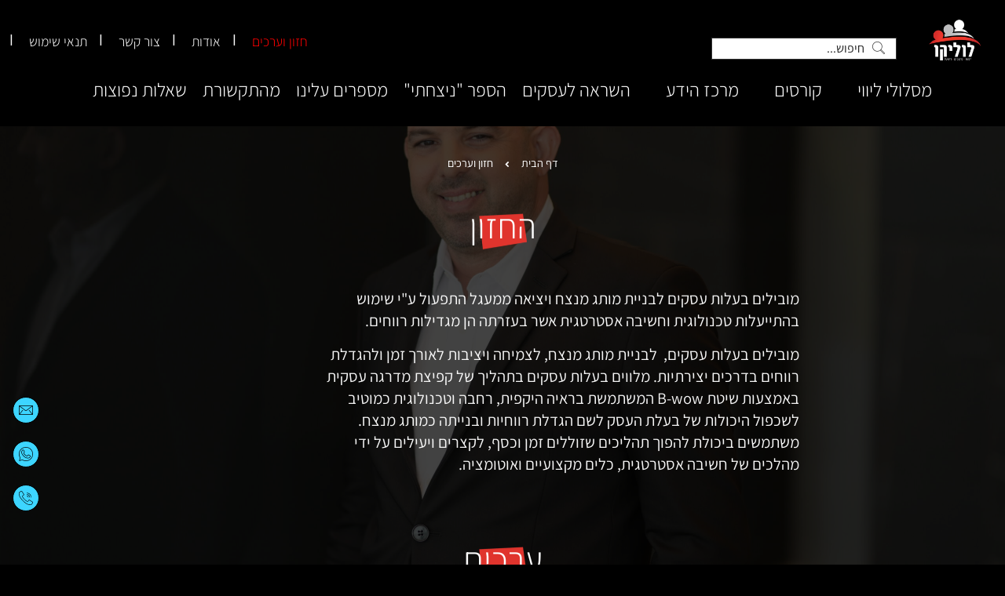

--- FILE ---
content_type: text/html; charset=UTF-8
request_url: https://www.loliko-business.com/vision/
body_size: 42754
content:
<!doctype html>
<html dir="rtl" lang="he-IL">
<head>
	<meta charset="UTF-8">
		<meta name="viewport" content="width=device-width, initial-scale=1">
	<link rel="profile" href="http://gmpg.org/xfn/11">
	<meta name='robots' content='index, follow, max-image-preview:large, max-snippet:-1, max-video-preview:-1' />

	<!-- This site is optimized with the Yoast SEO plugin v16.2 - https://yoast.com/wordpress/plugins/seo/ -->
	<title>חזון וערכים - רותם ניסן - חברת לוליקו</title>
	<link rel="canonical" href="https://www.loliko-business.com/vision/" />
	<meta property="og:locale" content="he_IL" />
	<meta property="og:type" content="article" />
	<meta property="og:title" content="חזון וערכים - רותם ניסן - חברת לוליקו" />
	<meta property="og:description" content="החזון מובילים בעלות עסקים לבניית מותג מנצח ויציאה ממעגל התפעול ע&quot;י שימוש בהתייעלות טכנולוגית וחשיבה אסטרטגית אשר בעזרתה הן מגדילות רווחים. מובילים בעלות עסקים,  לבניית מותג מנצח, לצמיחה ויציבות לאורך זמן ולהגדלת רווחים בדרכים יצירתיות. מלווים בעלות עסקים בתהליך של קפיצת מדרגה עסקית באמצעות שיטת B-wow המשתמשת בראיה היקפית, רחבה וטכנולוגית כמוטיב לשכפול היכולות של [&hellip;]" />
	<meta property="og:url" content="https://www.loliko-business.com/vision/" />
	<meta property="og:site_name" content="רותם ניסן - חברת לוליקו" />
	<meta property="article:modified_time" content="2022-01-17T05:07:41+00:00" />
	<meta property="og:image" content="https://www.loliko-business.com/wp-content/uploads/2021/01/חזון-וערכים.jpg" />
	<meta property="og:image:width" content="1600" />
	<meta property="og:image:height" content="1324" />
	<meta name="twitter:card" content="summary_large_image" />
	<meta name="twitter:label1" content="זמן קריאה מוערך">
	<meta name="twitter:data1" content="2 דקות">
	<script type="application/ld+json" class="yoast-schema-graph">{"@context":"https://schema.org","@graph":[{"@type":"WebSite","@id":"https://www.loliko-business.com/#website","url":"https://www.loliko-business.com/","name":"\u05e8\u05d5\u05ea\u05dd \u05e0\u05d9\u05e1\u05df - \u05d7\u05d1\u05e8\u05ea \u05dc\u05d5\u05dc\u05d9\u05e7\u05d5","description":"\u05d9\u05d6\u05de\u05d5\u05ea \u05e4\u05d9\u05e0\u05e0\u05e1\u05d9\u05dd \u05d5\u05d3\u05d9\u05d2\u05d9\u05d8\u05dc","potentialAction":[{"@type":"SearchAction","target":"https://www.loliko-business.com/?s={search_term_string}","query-input":"required name=search_term_string"}],"inLanguage":"he-IL"},{"@type":"ImageObject","@id":"https://www.loliko-business.com/vision/#primaryimage","inLanguage":"he-IL","url":"https://www.loliko-business.com/wp-content/uploads/2021/01/\u05d7\u05d6\u05d5\u05df-\u05d5\u05e2\u05e8\u05db\u05d9\u05dd.jpg","contentUrl":"https://www.loliko-business.com/wp-content/uploads/2021/01/\u05d7\u05d6\u05d5\u05df-\u05d5\u05e2\u05e8\u05db\u05d9\u05dd.jpg","width":1600,"height":1324,"caption":"\u05d7\u05d6\u05d5\u05df \u05d5\u05e2\u05e8\u05db\u05d9\u05dd"},{"@type":"WebPage","@id":"https://www.loliko-business.com/vision/#webpage","url":"https://www.loliko-business.com/vision/","name":"\u05d7\u05d6\u05d5\u05df \u05d5\u05e2\u05e8\u05db\u05d9\u05dd - \u05e8\u05d5\u05ea\u05dd \u05e0\u05d9\u05e1\u05df - \u05d7\u05d1\u05e8\u05ea \u05dc\u05d5\u05dc\u05d9\u05e7\u05d5","isPartOf":{"@id":"https://www.loliko-business.com/#website"},"primaryImageOfPage":{"@id":"https://www.loliko-business.com/vision/#primaryimage"},"datePublished":"2020-12-01T13:58:58+00:00","dateModified":"2022-01-17T05:07:41+00:00","breadcrumb":{"@id":"https://www.loliko-business.com/vision/#breadcrumb"},"inLanguage":"he-IL","potentialAction":[{"@type":"ReadAction","target":["https://www.loliko-business.com/vision/"]}]},{"@type":"BreadcrumbList","@id":"https://www.loliko-business.com/vision/#breadcrumb","itemListElement":[{"@type":"ListItem","position":1,"item":{"@type":"WebPage","@id":"https://www.loliko-business.com/","url":"https://www.loliko-business.com/","name":"\u05d3\u05e3 \u05d4\u05d1\u05d9\u05ea"}},{"@type":"ListItem","position":2,"item":{"@id":"https://www.loliko-business.com/vision/#webpage"}}]}]}</script>
	<!-- / Yoast SEO plugin. -->


<link rel='dns-prefetch' href='//www.loliko-business.com' />
<link rel='dns-prefetch' href='//s.w.org' />
<link rel="alternate" type="application/rss+xml" title="רותם ניסן - חברת לוליקו &laquo; פיד‏" href="https://www.loliko-business.com/feed/" />
<link rel="alternate" type="application/rss+xml" title="רותם ניסן - חברת לוליקו &laquo; פיד תגובות‏" href="https://www.loliko-business.com/comments/feed/" />
		<!-- This site uses the Google Analytics by MonsterInsights plugin v8.10.0 - Using Analytics tracking - https://www.monsterinsights.com/ -->
		<!-- Note: MonsterInsights is not currently configured on this site. The site owner needs to authenticate with Google Analytics in the MonsterInsights settings panel. -->
					<!-- No UA code set -->
				<!-- / Google Analytics by MonsterInsights -->
				<script type="text/javascript">
			window._wpemojiSettings = {"baseUrl":"https:\/\/s.w.org\/images\/core\/emoji\/13.0.1\/72x72\/","ext":".png","svgUrl":"https:\/\/s.w.org\/images\/core\/emoji\/13.0.1\/svg\/","svgExt":".svg","source":{"concatemoji":"https:\/\/www.loliko-business.com\/wp-includes\/js\/wp-emoji-release.min.js?ver=5.7.14"}};
			!function(e,a,t){var n,r,o,i=a.createElement("canvas"),p=i.getContext&&i.getContext("2d");function s(e,t){var a=String.fromCharCode;p.clearRect(0,0,i.width,i.height),p.fillText(a.apply(this,e),0,0);e=i.toDataURL();return p.clearRect(0,0,i.width,i.height),p.fillText(a.apply(this,t),0,0),e===i.toDataURL()}function c(e){var t=a.createElement("script");t.src=e,t.defer=t.type="text/javascript",a.getElementsByTagName("head")[0].appendChild(t)}for(o=Array("flag","emoji"),t.supports={everything:!0,everythingExceptFlag:!0},r=0;r<o.length;r++)t.supports[o[r]]=function(e){if(!p||!p.fillText)return!1;switch(p.textBaseline="top",p.font="600 32px Arial",e){case"flag":return s([127987,65039,8205,9895,65039],[127987,65039,8203,9895,65039])?!1:!s([55356,56826,55356,56819],[55356,56826,8203,55356,56819])&&!s([55356,57332,56128,56423,56128,56418,56128,56421,56128,56430,56128,56423,56128,56447],[55356,57332,8203,56128,56423,8203,56128,56418,8203,56128,56421,8203,56128,56430,8203,56128,56423,8203,56128,56447]);case"emoji":return!s([55357,56424,8205,55356,57212],[55357,56424,8203,55356,57212])}return!1}(o[r]),t.supports.everything=t.supports.everything&&t.supports[o[r]],"flag"!==o[r]&&(t.supports.everythingExceptFlag=t.supports.everythingExceptFlag&&t.supports[o[r]]);t.supports.everythingExceptFlag=t.supports.everythingExceptFlag&&!t.supports.flag,t.DOMReady=!1,t.readyCallback=function(){t.DOMReady=!0},t.supports.everything||(n=function(){t.readyCallback()},a.addEventListener?(a.addEventListener("DOMContentLoaded",n,!1),e.addEventListener("load",n,!1)):(e.attachEvent("onload",n),a.attachEvent("onreadystatechange",function(){"complete"===a.readyState&&t.readyCallback()})),(n=t.source||{}).concatemoji?c(n.concatemoji):n.wpemoji&&n.twemoji&&(c(n.twemoji),c(n.wpemoji)))}(window,document,window._wpemojiSettings);
		</script>
		<style type="text/css">
img.wp-smiley,
img.emoji {
	display: inline !important;
	border: none !important;
	box-shadow: none !important;
	height: 1em !important;
	width: 1em !important;
	margin: 0 .07em !important;
	vertical-align: -0.1em !important;
	background: none !important;
	padding: 0 !important;
}
</style>
	<link rel='stylesheet' id='rmp-elementor-form-widget-css-css'  href='https://www.loliko-business.com/wp-content/plugins/responder/assets/css/integrations/elementor/form-widget.css?ver=4.1.5' type='text/css' media='all' />
<link rel='stylesheet' id='wp-block-library-rtl-css'  href='https://www.loliko-business.com/wp-includes/css/dist/block-library/style-rtl.min.css?ver=5.7.14' type='text/css' media='all' />
<link rel='stylesheet' id='jet-engine-frontend-css'  href='https://www.loliko-business.com/wp-content/plugins/jet-engine/assets/css/frontend.css?ver=2.7.8' type='text/css' media='all' />
<link rel='stylesheet' id='hello-elementor-theme-style-css'  href='https://www.loliko-business.com/wp-content/themes/hello-elementor/theme.min.css?ver=2.3.1' type='text/css' media='all' />
<link rel='stylesheet' id='hello-elementor-child-style-css'  href='https://www.loliko-business.com/wp-content/themes/hello-theme-child-master/style.css?ver=1.0.0' type='text/css' media='all' />
<link rel='stylesheet' id='hello-elementor-css'  href='https://www.loliko-business.com/wp-content/themes/hello-elementor/style.min.css?ver=2.3.1' type='text/css' media='all' />
<link rel='stylesheet' id='font-awesome-all-css'  href='https://www.loliko-business.com/wp-content/plugins/jet-menu/assets/public/lib/font-awesome/css/all.min.css?ver=5.12.0' type='text/css' media='all' />
<link rel='stylesheet' id='font-awesome-v4-shims-css'  href='https://www.loliko-business.com/wp-content/plugins/jet-menu/assets/public/lib/font-awesome/css/v4-shims.min.css?ver=5.12.0' type='text/css' media='all' />
<link rel='stylesheet' id='jet-menu-public-css'  href='https://www.loliko-business.com/wp-content/plugins/jet-menu/assets/public/css/public.css?ver=2.0.9' type='text/css' media='all' />
<link rel='stylesheet' id='jet-menu-general-css'  href='https://www.loliko-business.com/wp-content/uploads/jet-menu/jet-menu-general.css?ver=1612111104' type='text/css' media='all' />
<link rel='stylesheet' id='elementor-icons-css'  href='https://www.loliko-business.com/wp-content/plugins/elementor/assets/lib/eicons/css/elementor-icons.min.css?ver=5.11.0' type='text/css' media='all' />
<link rel='stylesheet' id='elementor-animations-css'  href='https://www.loliko-business.com/wp-content/plugins/elementor/assets/lib/animations/animations.min.css?ver=3.1.4' type='text/css' media='all' />
<link rel='stylesheet' id='elementor-frontend-legacy-css'  href='https://www.loliko-business.com/wp-content/plugins/elementor/assets/css/frontend-legacy-rtl.min.css?ver=3.1.4' type='text/css' media='all' />
<link rel='stylesheet' id='elementor-frontend-css'  href='https://www.loliko-business.com/wp-content/plugins/elementor/assets/css/frontend-rtl.min.css?ver=3.1.4' type='text/css' media='all' />
<link rel='stylesheet' id='elementor-post-309-css'  href='https://www.loliko-business.com/wp-content/uploads/elementor/css/post-309.css?ver=1752411262' type='text/css' media='all' />
<link rel='stylesheet' id='elementor-pro-css'  href='https://www.loliko-business.com/wp-content/plugins/elementor-pro/assets/css/frontend-rtl.min.css?ver=3.2.1' type='text/css' media='all' />
<link rel='stylesheet' id='jet-search-css'  href='https://www.loliko-business.com/wp-content/plugins/jet-search/assets/css/jet-search.css?ver=2.1.11' type='text/css' media='all' />
<link rel='stylesheet' id='namogo-icons-css'  href='https://www.loliko-business.com/wp-content/plugins/elementor-extras/assets/lib/nicons/css/nicons.css?ver=2.2.44' type='text/css' media='all' />
<link rel='stylesheet' id='elementor-extras-frontend-css'  href='https://www.loliko-business.com/wp-content/plugins/elementor-extras/assets/css/frontend-rtl.min.css?ver=2.2.44' type='text/css' media='all' />
<link rel='stylesheet' id='elementor-global-css'  href='https://www.loliko-business.com/wp-content/uploads/elementor/css/global.css?ver=1752411263' type='text/css' media='all' />
<link rel='stylesheet' id='elementor-post-16-css'  href='https://www.loliko-business.com/wp-content/uploads/elementor/css/post-16.css?ver=1752423355' type='text/css' media='all' />
<link rel='stylesheet' id='elementor-post-43-css'  href='https://www.loliko-business.com/wp-content/uploads/elementor/css/post-43.css?ver=1752411263' type='text/css' media='all' />
<link rel='stylesheet' id='elementor-post-111-css'  href='https://www.loliko-business.com/wp-content/uploads/elementor/css/post-111.css?ver=1752411263' type='text/css' media='all' />
<link rel='stylesheet' id='elementor-post-1804-css'  href='https://www.loliko-business.com/wp-content/uploads/elementor/css/post-1804.css?ver=1752411263' type='text/css' media='all' />
<link rel='stylesheet' id='elementor-post-1789-css'  href='https://www.loliko-business.com/wp-content/uploads/elementor/css/post-1789.css?ver=1752411263' type='text/css' media='all' />
<link rel='stylesheet' id='elementor-icons-ekiticons-css'  href='https://www.loliko-business.com/wp-content/plugins/elementskit-lite/modules/elementskit-icon-pack/assets/css/ekiticons.css?ver=2.5.5' type='text/css' media='all' />
<link rel='stylesheet' id='ekit-widget-styles-css'  href='https://www.loliko-business.com/wp-content/plugins/elementskit-lite/widgets/init/assets/css/widget-styles.css?ver=2.5.5' type='text/css' media='all' />
<link rel='stylesheet' id='ekit-responsive-css'  href='https://www.loliko-business.com/wp-content/plugins/elementskit-lite/widgets/init/assets/css/responsive.css?ver=2.5.5' type='text/css' media='all' />
<link rel='stylesheet' id='elementskit-rtl-css'  href='https://www.loliko-business.com/wp-content/plugins/elementskit-lite/widgets/init/assets/css/rtl.css?ver=2.5.5' type='text/css' media='all' />
<link rel='stylesheet' id='google-fonts-1-css'  href='https://fonts.googleapis.com/css?family=Roboto%3A100%2C100italic%2C200%2C200italic%2C300%2C300italic%2C400%2C400italic%2C500%2C500italic%2C600%2C600italic%2C700%2C700italic%2C800%2C800italic%2C900%2C900italic%7CRoboto+Slab%3A100%2C100italic%2C200%2C200italic%2C300%2C300italic%2C400%2C400italic%2C500%2C500italic%2C600%2C600italic%2C700%2C700italic%2C800%2C800italic%2C900%2C900italic&#038;subset=hebrew&#038;ver=5.7.14' type='text/css' media='all' />
<link rel='stylesheet' id='google-earlyaccess-2-css'  href='https://fonts.googleapis.com/earlyaccess/opensanshebrew.css?ver=5.7.14' type='text/css' media='all' />
<link rel='stylesheet' id='elementor-icons-shared-0-css'  href='https://www.loliko-business.com/wp-content/plugins/elementor/assets/lib/font-awesome/css/fontawesome.min.css?ver=5.15.1' type='text/css' media='all' />
<link rel='stylesheet' id='elementor-icons-fa-solid-css'  href='https://www.loliko-business.com/wp-content/plugins/elementor/assets/lib/font-awesome/css/solid.min.css?ver=5.15.1' type='text/css' media='all' />
<link rel='stylesheet' id='elementor-icons-fa-regular-css'  href='https://www.loliko-business.com/wp-content/plugins/elementor/assets/lib/font-awesome/css/regular.min.css?ver=5.15.1' type='text/css' media='all' />
<link rel='stylesheet' id='elementor-icons-fa-brands-css'  href='https://www.loliko-business.com/wp-content/plugins/elementor/assets/lib/font-awesome/css/brands.min.css?ver=5.15.1' type='text/css' media='all' />
<script type='text/javascript' src='https://www.loliko-business.com/wp-includes/js/jquery/jquery.min.js?ver=3.5.1' id='jquery-core-js'></script>
<script type='text/javascript' src='https://www.loliko-business.com/wp-includes/js/jquery/jquery-migrate.min.js?ver=3.3.2' id='jquery-migrate-js'></script>
<script type='text/javascript' src='https://www.loliko-business.com/wp-includes/js/underscore.min.js?ver=1.8.3' id='underscore-js'></script>
<script type='text/javascript' id='rmp-ajax-js-js-extra'>
/* <![CDATA[ */
var RMP_AJAX_LOCALS = {"ajaxUrl":"https:\/\/www.loliko-business.com\/wp-admin\/admin-ajax.php?page=Responder_PluginSettings","_nonce":"5bf10b6b0c","direction":"rtl"};
/* ]]> */
</script>
<script type='text/javascript' src='https://www.loliko-business.com/wp-content/plugins/responder/assets/js/ajax.js?ver=4.1.5' id='rmp-ajax-js-js'></script>
<script type='text/javascript' src='https://www.loliko-business.com/wp-content/plugins/responder/assets/js/integrations/elementor/form-widget.js?ver=4.1.5' id='rmp-elementor-form-widget-js-js'></script>
<link rel="https://api.w.org/" href="https://www.loliko-business.com/wp-json/" /><link rel="alternate" type="application/json" href="https://www.loliko-business.com/wp-json/wp/v2/pages/16" /><link rel="EditURI" type="application/rsd+xml" title="RSD" href="https://www.loliko-business.com/xmlrpc.php?rsd" />
<link rel="wlwmanifest" type="application/wlwmanifest+xml" href="https://www.loliko-business.com/wp-includes/wlwmanifest.xml" /> 
<meta name="generator" content="WordPress 5.7.14" />
<link rel='shortlink' href='https://www.loliko-business.com/?p=16' />
<link rel="alternate" type="application/json+oembed" href="https://www.loliko-business.com/wp-json/oembed/1.0/embed?url=https%3A%2F%2Fwww.loliko-business.com%2Fvision%2F" />
<link rel="alternate" type="text/xml+oembed" href="https://www.loliko-business.com/wp-json/oembed/1.0/embed?url=https%3A%2F%2Fwww.loliko-business.com%2Fvision%2F&#038;format=xml" />
<meta name="generator" content="Site Kit by Google 1.72.0" /><!-- Facebook Pixel Code -->
<script>
!function(f,b,e,v,n,t,s)
{if(f.fbq)return;n=f.fbq=function(){n.callMethod?
n.callMethod.apply(n,arguments):n.queue.push(arguments)};
if(!f._fbq)f._fbq=n;n.push=n;n.loaded=!0;n.version='2.0';
n.queue=[];t=b.createElement(e);t.async=!0;
t.src=v;s=b.getElementsByTagName(e)[0];
s.parentNode.insertBefore(t,s)}(window, document,'script',
'https://connect.facebook.net/en_US/fbevents.js');
fbq('init', '194621101728419');
fbq('track', 'PageView');
</script>
<noscript><img height="1" width="1" style="display:none"
src="https://www.facebook.com/tr?id=194621101728419&ev=PageView&noscript=1"
/></noscript>
<!-- End Facebook Pixel Code -->
<!-- Global site tag (gtag.js) - Google Analytics -->
<script async src="https://www.googletagmanager.com/gtag/js?id=UA-190146293-1">
</script>
<script>
  window.dataLayer = window.dataLayer || [];
  function gtag(){dataLayer.push(arguments);}
  gtag('js', new Date());

  gtag('config', 'UA-190146293-1');
</script>
<link rel="icon" href="https://www.loliko-business.com/wp-content/uploads/2020/12/cropped-loliko-Favicon-32x32.png" sizes="32x32" />
<link rel="icon" href="https://www.loliko-business.com/wp-content/uploads/2020/12/cropped-loliko-Favicon-192x192.png" sizes="192x192" />
<link rel="apple-touch-icon" href="https://www.loliko-business.com/wp-content/uploads/2020/12/cropped-loliko-Favicon-180x180.png" />
<meta name="msapplication-TileImage" content="https://www.loliko-business.com/wp-content/uploads/2020/12/cropped-loliko-Favicon-270x270.png" />
		<style type="text/css" id="wp-custom-css">
			li.cat-item {
    list-style: none;
    font-family: 'Assistant';
     }

li.cat-item a {
    color: #000;
}

html, body{
  scroll-behavior: smooth !important;
  overflow-x:hidden !important;
	margin-left:0;
}

html,body
{
    width: 100%;
    height: 100%;
    margin: 0px;
    padding: 0px;
    overflow-x: hidden; 
}

.box-shadow 
{
box-shadow: -3px -3px 7px #ffffff73,3px 3px 5px rgba(94,104,121, .288) ;   
border-radius: 8px;
border-width: 10px;
}		</style>
		</head>
<body class="rtl page-template page-template-elementor_header_footer page page-id-16 wp-custom-logo jet-desktop-menu-active elementor-default elementor-template-full-width elementor-kit-309 elementor-page elementor-page-16">

		<div data-elementor-type="header" data-elementor-id="43" class="elementor elementor-43 elementor-location-header" data-elementor-settings="[]">
		<div class="elementor-section-wrap">
					<header class="elementor-section elementor-top-section elementor-element elementor-element-c0663fc elementor-hidden-phone elementor-section-height-min-height elementor-hidden-tablet elementor-section-full_width elementor-section-stretched elementor-section-height-default elementor-section-items-middle" data-id="c0663fc" data-element_type="section" id="show-hide-header" data-settings="{&quot;background_background&quot;:&quot;classic&quot;,&quot;sticky&quot;:&quot;top&quot;,&quot;background_motion_fx_motion_fx_scrolling&quot;:&quot;yes&quot;,&quot;background_motion_fx_opacity_effect&quot;:&quot;yes&quot;,&quot;background_motion_fx_opacity_range&quot;:{&quot;unit&quot;:&quot;%&quot;,&quot;size&quot;:&quot;&quot;,&quot;sizes&quot;:{&quot;start&quot;:98,&quot;end&quot;:100}},&quot;background_motion_fx_devices&quot;:[&quot;desktop&quot;],&quot;sticky_on&quot;:[&quot;desktop&quot;],&quot;stretch_section&quot;:&quot;section-stretched&quot;,&quot;background_motion_fx_opacity_direction&quot;:&quot;out-in&quot;,&quot;background_motion_fx_opacity_level&quot;:{&quot;unit&quot;:&quot;px&quot;,&quot;size&quot;:10,&quot;sizes&quot;:[]},&quot;sticky_offset&quot;:0,&quot;sticky_effects_offset&quot;:0}">
						<div class="elementor-container elementor-column-gap-default">
							<div class="elementor-row">
					<div class="elementor-column elementor-col-33 elementor-top-column elementor-element elementor-element-945f602" data-id="945f602" data-element_type="column">
			<div class="elementor-column-wrap elementor-element-populated">
							<div class="elementor-widget-wrap">
						<div class="elementor-element elementor-element-ad86bb7 elementor-widget elementor-widget-theme-site-logo elementor-widget-image" data-id="ad86bb7" data-element_type="widget" data-widget_type="theme-site-logo.default">
				<div class="elementor-widget-container">
					<div class="elementor-image">
											<a href="https://www.loliko-business.com">
							<img width="512" height="512" src="https://www.loliko-business.com/wp-content/uploads/2020/12/loliko-black-logo.png" class="attachment-full size-full" alt="" loading="lazy" srcset="https://www.loliko-business.com/wp-content/uploads/2020/12/loliko-black-logo.png 512w, https://www.loliko-business.com/wp-content/uploads/2020/12/loliko-black-logo-300x300.png 300w, https://www.loliko-business.com/wp-content/uploads/2020/12/loliko-black-logo-150x150.png 150w" sizes="(max-width: 512px) 100vw, 512px" />								</a>
											</div>
				</div>
				</div>
						</div>
					</div>
		</div>
				<div class="elementor-column elementor-col-33 elementor-top-column elementor-element elementor-element-070fefa" data-id="070fefa" data-element_type="column">
			<div class="elementor-column-wrap elementor-element-populated">
							<div class="elementor-widget-wrap">
						<div class="elementor-element elementor-element-0e781b8 elementor-widget elementor-widget-jet-ajax-search" data-id="0e781b8" data-element_type="widget" data-widget_type="jet-ajax-search.default">
				<div class="elementor-widget-container">
			<div class="elementor-jet-ajax-search jet-search">
<div class="jet-ajax-search" data-settings="{&quot;search_source&quot;:[&quot;post&quot;,&quot;courses&quot;,&quot;routes&quot;,&quot;questions&quot;,&quot;knowledge-center&quot;],&quot;search_taxonomy&quot;:&quot;&quot;,&quot;include_terms_ids&quot;:&quot;&quot;,&quot;exclude_terms_ids&quot;:&quot;&quot;,&quot;exclude_posts_ids&quot;:&quot;&quot;,&quot;custom_fields_source&quot;:&quot;&quot;,&quot;limit_query&quot;:5,&quot;limit_query_tablet&quot;:&quot;&quot;,&quot;limit_query_mobile&quot;:&quot;&quot;,&quot;limit_query_in_result_area&quot;:25,&quot;results_order_by&quot;:&quot;relevance&quot;,&quot;results_order&quot;:&quot;asc&quot;,&quot;sentence&quot;:&quot;&quot;,&quot;results_area_width_by&quot;:&quot;form&quot;,&quot;thumbnail_visible&quot;:&quot;yes&quot;,&quot;thumbnail_size&quot;:&quot;thumbnail&quot;,&quot;thumbnail_placeholder&quot;:{&quot;url&quot;:&quot;https:\/\/www.loliko-business.com\/wp-content\/plugins\/elementor\/assets\/images\/placeholder.png&quot;,&quot;id&quot;:&quot;&quot;},&quot;post_content_source&quot;:&quot;content&quot;,&quot;post_content_custom_field_key&quot;:&quot;&quot;,&quot;post_content_length&quot;:12,&quot;show_product_price&quot;:&quot;&quot;,&quot;show_product_rating&quot;:&quot;&quot;,&quot;show_result_new_tab&quot;:&quot;&quot;,&quot;bullet_pagination&quot;:&quot;&quot;,&quot;number_pagination&quot;:&quot;&quot;,&quot;navigation_arrows&quot;:&quot;in_header&quot;,&quot;navigation_arrows_type&quot;:&quot;fa fa-angle-left&quot;,&quot;show_title_related_meta&quot;:&quot;&quot;,&quot;meta_title_related_position&quot;:&quot;&quot;,&quot;title_related_meta&quot;:&quot;&quot;,&quot;show_content_related_meta&quot;:&quot;&quot;,&quot;meta_content_related_position&quot;:&quot;&quot;,&quot;content_related_meta&quot;:&quot;&quot;,&quot;negative_search&quot;:&quot;Sorry, but nothing matched your search terms.&quot;,&quot;server_error&quot;:&quot;Sorry, but we cannot handle your search query now. Please, try again later!&quot;}">
<form class="jet-ajax-search__form" method="get" action="https://www.loliko-business.com/" role="search" target="">
	<div class="jet-ajax-search__fields-holder">
		<div class="jet-ajax-search__field-wrapper">
			<span class="jet-ajax-search__field-icon jet-ajax-search-icon"><i aria-hidden="true" class="icon icon-search-2"></i></span>			<input class="jet-ajax-search__field" type="search" placeholder="חיפוש..." value="" name="s" autocomplete="off" />
			<input type="hidden" value="{&quot;search_source&quot;:[&quot;post&quot;,&quot;courses&quot;,&quot;routes&quot;,&quot;questions&quot;,&quot;knowledge-center&quot;],&quot;results_order_by&quot;:&quot;relevance&quot;,&quot;results_order&quot;:&quot;asc&quot;}" name="jet_ajax_search_settings" />

							<input type="hidden" value="post,courses,routes,questions,knowledge-center" name="post_type" />
					</div>
			</div>
	</form>

<div class="jet-ajax-search__results-area">
	<div class="jet-ajax-search__results-holder">
		<div class="jet-ajax-search__results-header">
			
<button class="jet-ajax-search__results-count"><span></span> תוצאות</button>
			<div class="jet-ajax-search__navigation-holder"></div>
		</div>
		<div class="jet-ajax-search__results-list">
			<div class="jet-ajax-search__results-list-inner"></div>
		</div>
		<div class="jet-ajax-search__results-footer">
			<button class="jet-ajax-search__full-results">כל התוצאות</button>			<div class="jet-ajax-search__navigation-holder"></div>
		</div>
	</div>
	<div class="jet-ajax-search__message"></div>
	
<div class="jet-ajax-search__spinner-holder">
	<div class="jet-ajax-search__spinner">
		<div class="rect rect-1"></div>
		<div class="rect rect-2"></div>
		<div class="rect rect-3"></div>
		<div class="rect rect-4"></div>
		<div class="rect rect-5"></div>
	</div>
</div>
</div>
</div>
</div>		</div>
				</div>
						</div>
					</div>
		</div>
				<div class="elementor-column elementor-col-33 elementor-top-column elementor-element elementor-element-ccc4866" data-id="ccc4866" data-element_type="column">
			<div class="elementor-column-wrap elementor-element-populated">
							<div class="elementor-widget-wrap">
						<div class="elementor-element elementor-element-9081f35 elementor-nav-menu__align-left elementor-nav-menu--indicator-classic elementor-nav-menu--dropdown-tablet elementor-nav-menu__text-align-aside elementor-nav-menu--toggle elementor-nav-menu--burger elementor-widget elementor-widget-nav-menu" data-id="9081f35" data-element_type="widget" data-settings="{&quot;layout&quot;:&quot;horizontal&quot;,&quot;toggle&quot;:&quot;burger&quot;}" data-widget_type="nav-menu.default">
				<div class="elementor-widget-container">
						<nav role="navigation" class="elementor-nav-menu--main elementor-nav-menu__container elementor-nav-menu--layout-horizontal e--pointer-text e--animation-grow"><ul id="menu-1-9081f35" class="elementor-nav-menu"><li class="menu-item menu-item-type-post_type menu-item-object-page current-menu-item page_item page-item-16 current_page_item menu-item-1615"><a href="https://www.loliko-business.com/vision/" aria-current="page" class="elementor-item elementor-item-active">חזון וערכים</a></li>
<li class="menu-item menu-item-type-post_type menu-item-object-page menu-item-1614"><a href="https://www.loliko-business.com/about/" class="elementor-item">אודות</a></li>
<li class="menu-item menu-item-type-post_type menu-item-object-page menu-item-1616"><a href="https://www.loliko-business.com/contact/" class="elementor-item">צור קשר</a></li>
<li class="menu-item menu-item-type-post_type menu-item-object-page menu-item-1617"><a href="https://www.loliko-business.com/terms-of-service/" class="elementor-item">תנאי שימוש</a></li>
</ul></nav>
					<div class="elementor-menu-toggle" role="button" tabindex="0" aria-label="כפתור פתיחת תפריט" aria-expanded="false">
			<i class="eicon-menu-bar" aria-hidden="true"></i>
			<span class="elementor-screen-only">תפריט</span>
		</div>
			<nav class="elementor-nav-menu--dropdown elementor-nav-menu__container" role="navigation" aria-hidden="true"><ul id="menu-2-9081f35" class="elementor-nav-menu"><li class="menu-item menu-item-type-post_type menu-item-object-page current-menu-item page_item page-item-16 current_page_item menu-item-1615"><a href="https://www.loliko-business.com/vision/" aria-current="page" class="elementor-item elementor-item-active">חזון וערכים</a></li>
<li class="menu-item menu-item-type-post_type menu-item-object-page menu-item-1614"><a href="https://www.loliko-business.com/about/" class="elementor-item">אודות</a></li>
<li class="menu-item menu-item-type-post_type menu-item-object-page menu-item-1616"><a href="https://www.loliko-business.com/contact/" class="elementor-item">צור קשר</a></li>
<li class="menu-item menu-item-type-post_type menu-item-object-page menu-item-1617"><a href="https://www.loliko-business.com/terms-of-service/" class="elementor-item">תנאי שימוש</a></li>
</ul></nav>
				</div>
				</div>
						</div>
					</div>
		</div>
								</div>
					</div>
		</header>
				<header class="elementor-section elementor-top-section elementor-element elementor-element-a82c0a1 elementor-section-height-min-height elementor-section-content-middle elementor-hidden-tablet elementor-hidden-phone elementor-section-boxed elementor-section-height-default elementor-section-items-middle" data-id="a82c0a1" data-element_type="section" data-settings="{&quot;background_background&quot;:&quot;classic&quot;}">
						<div class="elementor-container elementor-column-gap-no">
							<div class="elementor-row">
					<div class="elementor-column elementor-col-100 elementor-top-column elementor-element elementor-element-5b546c5 elementor-hidden-phone" data-id="5b546c5" data-element_type="column">
			<div class="elementor-column-wrap elementor-element-populated">
							<div class="elementor-widget-wrap">
						<div class="elementor-element elementor-element-27c7173 elementor-widget elementor-widget-jet-mega-menu" data-id="27c7173" data-element_type="widget" data-widget_type="jet-mega-menu.default">
				<div class="elementor-widget-container">
			<div class="menu-%d7%9e%d7%92%d7%94-%d7%9e%d7%a0%d7%99%d7%95-%d7%aa%d7%a4%d7%a8%d7%99%d7%98-%d7%a8%d7%90%d7%a9%d7%99-container"><div class="jet-menu-container"><div class="jet-menu-inner"><ul class="jet-menu jet-menu--animation-type-fade jet-menu--roll-up"><li id="jet-menu-item-1403" class="jet-menu-item jet-menu-item-type-post_type jet-menu-item-object-page jet-has-roll-up jet-mega-menu-item jet-regular-item jet-menu-item-has-children jet-menu-item-1403"><a href="https://www.loliko-business.com/routes/" class="top-level-link"><div class="jet-menu-item-wrapper"><div class="jet-menu-title">מסלולי ליווי</div><i class="jet-dropdown-arrow fa fa-angle-down"></i></div></a><div class="jet-sub-mega-menu" data-template-id="1412">		<div data-elementor-type="wp-post" data-elementor-id="1412" class="elementor elementor-1412" data-elementor-settings="[]">
						<div class="elementor-inner">
							<div class="elementor-section-wrap">
							<section class="elementor-section elementor-top-section elementor-element elementor-element-36efdfa elementor-section-full_width elementor-section-height-default elementor-section-height-default" data-id="36efdfa" data-element_type="section" data-settings="{&quot;background_background&quot;:&quot;classic&quot;}">
						<div class="elementor-container elementor-column-gap-default">
							<div class="elementor-row">
					<div class="elementor-column elementor-col-100 elementor-top-column elementor-element elementor-element-1b51595" data-id="1b51595" data-element_type="column">
			<div class="elementor-column-wrap elementor-element-populated">
							<div class="elementor-widget-wrap">
						<div class="elementor-element elementor-element-eee31b8 elementor-widget elementor-widget-text-editor" data-id="eee31b8" data-element_type="widget" data-widget_type="text-editor.default">
				<div class="elementor-widget-container">
					<div class="elementor-text-editor elementor-clearfix">		<div data-elementor-type="page" data-elementor-id="1512" class="elementor elementor-1512" data-elementor-settings="[]">
						<div class="elementor-inner">
							<div class="elementor-section-wrap">
							<section class="elementor-section elementor-top-section elementor-element elementor-element-cd4d33c elementor-section-full_width elementor-section-height-min-height elementor-section-height-default elementor-section-items-middle" data-id="cd4d33c" data-element_type="section" data-settings="{&quot;background_background&quot;:&quot;classic&quot;}">
						<div class="elementor-container elementor-column-gap-wide">
							<div class="elementor-row">
					<div class="elementor-column elementor-col-25 elementor-top-column elementor-element elementor-element-3ba1da8" data-id="3ba1da8" data-element_type="column" data-settings="{&quot;background_background&quot;:&quot;classic&quot;}">
			<div class="elementor-column-wrap elementor-element-populated">
							<div class="elementor-widget-wrap">
						<div class="elementor-element elementor-element-124d77c elementor-cta--skin-cover elementor-cta--valign-middle elementor-animated-content elementor-bg-transform elementor-bg-transform-zoom-in elementor-widget elementor-widget-call-to-action" data-id="124d77c" data-element_type="widget" data-widget_type="call-to-action.default">
				<div class="elementor-widget-container">
					<a href="https://www.loliko-business.com/routes/" class="elementor-cta">
					<div class="elementor-cta__bg-wrapper">
				<div class="elementor-cta__bg elementor-bg" style="background-image: url();"></div>
				<div class="elementor-cta__bg-overlay"></div>
			</div>
							<div class="elementor-cta__content">
				
									<h2 class="elementor-cta__title elementor-cta__content-item elementor-content-item elementor-animated-item--grow">
						לחצו כאן לצפייה <BR> <b> בכל המסלולים </b>					</h2>
				
				
							</div>
						</a>
				</div>
				</div>
						</div>
					</div>
		</div>
				<div class="elementor-column elementor-col-25 elementor-top-column elementor-element elementor-element-bf83687" data-id="bf83687" data-element_type="column" data-settings="{&quot;background_background&quot;:&quot;classic&quot;}">
			<div class="elementor-column-wrap elementor-element-populated">
							<div class="elementor-widget-wrap">
						<div class="elementor-element elementor-element-d809767 elementor-cta--skin-cover elementor-cta--valign-middle elementor-animated-content elementor-widget elementor-widget-call-to-action" data-id="d809767" data-element_type="widget" data-widget_type="call-to-action.default">
				<div class="elementor-widget-container">
					<a href="https://www.loliko-business.com/routes/local-way/" class="elementor-cta">
					<div class="elementor-cta__bg-wrapper">
				<div class="elementor-cta__bg elementor-bg" style="background-image: url();"></div>
				<div class="elementor-cta__bg-overlay"></div>
			</div>
							<div class="elementor-cta__content">
				
									<h2 class="elementor-cta__title elementor-cta__content-item elementor-content-item elementor-animated-item--move-up">
						Local Way					</h2>
				
				
							</div>
						</a>
				</div>
				</div>
						</div>
					</div>
		</div>
				<div class="elementor-column elementor-col-25 elementor-top-column elementor-element elementor-element-dc20528" data-id="dc20528" data-element_type="column" data-settings="{&quot;background_background&quot;:&quot;classic&quot;}">
			<div class="elementor-column-wrap elementor-element-populated">
							<div class="elementor-widget-wrap">
						<div class="elementor-element elementor-element-28a832c elementor-cta--skin-cover elementor-cta--valign-middle elementor-animated-content elementor-widget elementor-widget-call-to-action" data-id="28a832c" data-element_type="widget" data-widget_type="call-to-action.default">
				<div class="elementor-widget-container">
					<a href="https://www.loliko-business.com/routes/private-road/" class="elementor-cta">
					<div class="elementor-cta__bg-wrapper">
				<div class="elementor-cta__bg elementor-bg" style="background-image: url();"></div>
				<div class="elementor-cta__bg-overlay"></div>
			</div>
							<div class="elementor-cta__content">
				
									<h2 class="elementor-cta__title elementor-cta__content-item elementor-content-item elementor-animated-item--move-up">
						Private Road					</h2>
				
				
							</div>
						</a>
				</div>
				</div>
						</div>
					</div>
		</div>
				<div class="elementor-column elementor-col-25 elementor-top-column elementor-element elementor-element-dd7676e" data-id="dd7676e" data-element_type="column" data-settings="{&quot;background_background&quot;:&quot;classic&quot;}">
			<div class="elementor-column-wrap elementor-element-populated">
							<div class="elementor-widget-wrap">
						<div class="elementor-element elementor-element-e7b5022 elementor-cta--skin-cover elementor-cta--valign-middle elementor-animated-content elementor-widget elementor-widget-call-to-action" data-id="e7b5022" data-element_type="widget" data-widget_type="call-to-action.default">
				<div class="elementor-widget-container">
					<a href="https://www.loliko-business.com/routes/run-way/" class="elementor-cta">
					<div class="elementor-cta__bg-wrapper">
				<div class="elementor-cta__bg elementor-bg" style="background-image: url();"></div>
				<div class="elementor-cta__bg-overlay"></div>
			</div>
							<div class="elementor-cta__content">
				
									<h2 class="elementor-cta__title elementor-cta__content-item elementor-content-item elementor-animated-item--move-up">
						Run Way					</h2>
				
				
							</div>
						</a>
				</div>
				</div>
						</div>
					</div>
		</div>
								</div>
					</div>
		</section>
						</div>
						</div>
					</div>
		</div>
				</div>
				</div>
						</div>
					</div>
		</div>
								</div>
					</div>
		</section>
						</div>
						</div>
					</div>
		</div></li>
<li id="jet-menu-item-1405" class="jet-menu-item jet-menu-item-type-post_type jet-menu-item-object-page jet-has-roll-up jet-mega-menu-item jet-regular-item jet-menu-item-has-children jet-menu-item-1405"><a href="https://www.loliko-business.com/%d7%a7%d7%95%d7%a8%d7%a1%d7%99%d7%9d/" class="top-level-link"><div class="jet-menu-item-wrapper"><div class="jet-menu-title">קורסים</div><i class="jet-dropdown-arrow fa fa-angle-down"></i></div></a><div class="jet-sub-mega-menu" data-template-id="1421">		<div data-elementor-type="wp-post" data-elementor-id="1421" class="elementor elementor-1421" data-elementor-settings="[]">
						<div class="elementor-inner">
							<div class="elementor-section-wrap">
							<section class="elementor-section elementor-top-section elementor-element elementor-element-2818be7 elementor-section-full_width elementor-section-height-default elementor-section-height-default" data-id="2818be7" data-element_type="section" data-settings="{&quot;background_background&quot;:&quot;classic&quot;}">
						<div class="elementor-container elementor-column-gap-default">
							<div class="elementor-row">
					<div class="elementor-column elementor-col-100 elementor-top-column elementor-element elementor-element-068e8aa" data-id="068e8aa" data-element_type="column">
			<div class="elementor-column-wrap elementor-element-populated">
							<div class="elementor-widget-wrap">
						<div class="elementor-element elementor-element-75a18f0 elementor-widget elementor-widget-text-editor" data-id="75a18f0" data-element_type="widget" data-widget_type="text-editor.default">
				<div class="elementor-widget-container">
					<div class="elementor-text-editor elementor-clearfix">		<div data-elementor-type="section" data-elementor-id="1466" class="elementor elementor-1466 elementor-location-header" data-elementor-settings="[]">
		<div class="elementor-section-wrap">
					<section class="elementor-section elementor-top-section elementor-element elementor-element-cd4d33c elementor-section-full_width elementor-section-height-min-height elementor-section-height-default elementor-section-items-middle" data-id="cd4d33c" data-element_type="section" data-settings="{&quot;background_background&quot;:&quot;classic&quot;}">
						<div class="elementor-container elementor-column-gap-wide">
							<div class="elementor-row">
					<div class="elementor-column elementor-col-25 elementor-top-column elementor-element elementor-element-3ba1da8" data-id="3ba1da8" data-element_type="column" data-settings="{&quot;background_background&quot;:&quot;classic&quot;}">
			<div class="elementor-column-wrap elementor-element-populated">
							<div class="elementor-widget-wrap">
						<div class="elementor-element elementor-element-124d77c elementor-cta--skin-cover elementor-cta--valign-middle elementor-animated-content elementor-bg-transform elementor-bg-transform-zoom-in elementor-widget elementor-widget-call-to-action" data-id="124d77c" data-element_type="widget" data-widget_type="call-to-action.default">
				<div class="elementor-widget-container">
					<a href="https://www.loliko-business.com/%d7%a7%d7%95%d7%a8%d7%a1%d7%99%d7%9d/" class="elementor-cta">
					<div class="elementor-cta__bg-wrapper">
				<div class="elementor-cta__bg elementor-bg" style="background-image: url();"></div>
				<div class="elementor-cta__bg-overlay"></div>
			</div>
							<div class="elementor-cta__content">
				
									<h2 class="elementor-cta__title elementor-cta__content-item elementor-content-item elementor-animated-item--grow">
						לחצו כאן לצפייה <BR> <b> בכל הקורסים </b>					</h2>
				
				
							</div>
						</a>
				</div>
				</div>
						</div>
					</div>
		</div>
				<div class="elementor-column elementor-col-25 elementor-top-column elementor-element elementor-element-bf83687" data-id="bf83687" data-element_type="column" data-settings="{&quot;background_background&quot;:&quot;classic&quot;}">
			<div class="elementor-column-wrap elementor-element-populated">
							<div class="elementor-widget-wrap">
						<div class="elementor-element elementor-element-d809767 elementor-cta--skin-cover elementor-cta--valign-middle elementor-animated-content elementor-widget elementor-widget-call-to-action" data-id="d809767" data-element_type="widget" data-widget_type="call-to-action.default">
				<div class="elementor-widget-container">
					<a href="https://www.loliko-business.com/%d7%a7%d7%95%d7%a8%d7%a1%d7%99%d7%9d/%d7%a0%d7%99%d7%94%d7%95%d7%9c-%d7%a2%d7%a1%d7%a7/" class="elementor-cta">
					<div class="elementor-cta__bg-wrapper">
				<div class="elementor-cta__bg elementor-bg" style="background-image: url();"></div>
				<div class="elementor-cta__bg-overlay"></div>
			</div>
							<div class="elementor-cta__content">
				
									<h2 class="elementor-cta__title elementor-cta__content-item elementor-content-item elementor-animated-item--move-up">
						ניהול עסק					</h2>
				
				
							</div>
						</a>
				</div>
				</div>
						</div>
					</div>
		</div>
				<div class="elementor-column elementor-col-25 elementor-top-column elementor-element elementor-element-dd7676e" data-id="dd7676e" data-element_type="column" data-settings="{&quot;background_background&quot;:&quot;classic&quot;}">
			<div class="elementor-column-wrap elementor-element-populated">
							<div class="elementor-widget-wrap">
						<div class="elementor-element elementor-element-e7b5022 elementor-cta--skin-cover elementor-cta--valign-middle elementor-animated-content elementor-widget elementor-widget-call-to-action" data-id="e7b5022" data-element_type="widget" data-widget_type="call-to-action.default">
				<div class="elementor-widget-container">
					<a href="https://www.loliko-business.com/%d7%a7%d7%95%d7%a8%d7%a1%d7%99%d7%9d/%d7%9e%d7%a2%d7%a8%d7%9b%d7%95%d7%aa-%d7%aa%d7%95%d7%9e%d7%9b%d7%95%d7%aa/" class="elementor-cta">
					<div class="elementor-cta__bg-wrapper">
				<div class="elementor-cta__bg elementor-bg" style="background-image: url();"></div>
				<div class="elementor-cta__bg-overlay"></div>
			</div>
							<div class="elementor-cta__content">
				
									<h2 class="elementor-cta__title elementor-cta__content-item elementor-content-item elementor-animated-item--move-up">
						מערכות תומכות					</h2>
				
				
							</div>
						</a>
				</div>
				</div>
						</div>
					</div>
		</div>
				<div class="elementor-column elementor-col-25 elementor-top-column elementor-element elementor-element-dc20528" data-id="dc20528" data-element_type="column" data-settings="{&quot;background_background&quot;:&quot;classic&quot;}">
			<div class="elementor-column-wrap elementor-element-populated">
							<div class="elementor-widget-wrap">
						<div class="elementor-element elementor-element-28a832c elementor-cta--skin-cover elementor-cta--valign-middle elementor-animated-content elementor-widget elementor-widget-call-to-action" data-id="28a832c" data-element_type="widget" data-widget_type="call-to-action.default">
				<div class="elementor-widget-container">
					<a href="https://www.loliko-business.com/%d7%a7%d7%95%d7%a8%d7%a1%d7%99%d7%9d/%d7%9e%d7%a2%d7%a8%d7%9b%d7%95%d7%aa-%d7%93%d7%99%d7%95%d7%95%d7%a8-%d7%95%d7%93%d7%a4%d7%99-%d7%a0%d7%97%d7%99%d7%aa%d7%94/" class="elementor-cta">
					<div class="elementor-cta__bg-wrapper">
				<div class="elementor-cta__bg elementor-bg" style="background-image: url();"></div>
				<div class="elementor-cta__bg-overlay"></div>
			</div>
							<div class="elementor-cta__content">
				
									<h2 class="elementor-cta__title elementor-cta__content-item elementor-content-item elementor-animated-item--move-up">
						מערכות דיוור <BR>ודפי נחיתה					</h2>
				
				
							</div>
						</a>
				</div>
				</div>
						</div>
					</div>
		</div>
								</div>
					</div>
		</section>
				</div>
		</div>
		</div>
				</div>
				</div>
						</div>
					</div>
		</div>
								</div>
					</div>
		</section>
						</div>
						</div>
					</div>
		</div></li>
<li id="jet-menu-item-1404" class="jet-menu-item jet-menu-item-type-post_type jet-menu-item-object-page jet-has-roll-up jet-mega-menu-item jet-regular-item jet-menu-item-has-children jet-menu-item-1404"><a href="https://www.loliko-business.com/knowledge-center/" class="top-level-link"><div class="jet-menu-item-wrapper"><div class="jet-menu-title">מרכז הידע</div><i class="jet-dropdown-arrow fa fa-angle-down"></i></div></a><div class="jet-sub-mega-menu" data-template-id="1428">		<div data-elementor-type="wp-post" data-elementor-id="1428" class="elementor elementor-1428" data-elementor-settings="[]">
						<div class="elementor-inner">
							<div class="elementor-section-wrap">
							<section class="elementor-section elementor-top-section elementor-element elementor-element-042cd80 elementor-section-full_width elementor-section-height-default elementor-section-height-default" data-id="042cd80" data-element_type="section" data-settings="{&quot;background_background&quot;:&quot;classic&quot;}">
						<div class="elementor-container elementor-column-gap-default">
							<div class="elementor-row">
					<div class="elementor-column elementor-col-100 elementor-top-column elementor-element elementor-element-ae5814a" data-id="ae5814a" data-element_type="column">
			<div class="elementor-column-wrap elementor-element-populated">
							<div class="elementor-widget-wrap">
						<div class="elementor-element elementor-element-c2e254f elementor-widget elementor-widget-text-editor" data-id="c2e254f" data-element_type="widget" data-widget_type="text-editor.default">
				<div class="elementor-widget-container">
					<div class="elementor-text-editor elementor-clearfix">		<div data-elementor-type="page" data-elementor-id="1607" class="elementor elementor-1607" data-elementor-settings="[]">
						<div class="elementor-inner">
							<div class="elementor-section-wrap">
							<section class="elementor-section elementor-top-section elementor-element elementor-element-cd4d33c elementor-section-full_width elementor-section-height-min-height elementor-section-height-default elementor-section-items-middle" data-id="cd4d33c" data-element_type="section" data-settings="{&quot;background_background&quot;:&quot;classic&quot;}">
						<div class="elementor-container elementor-column-gap-wide">
							<div class="elementor-row">
					<div class="elementor-column elementor-col-25 elementor-top-column elementor-element elementor-element-3ba1da8" data-id="3ba1da8" data-element_type="column" data-settings="{&quot;background_background&quot;:&quot;classic&quot;}">
			<div class="elementor-column-wrap elementor-element-populated">
							<div class="elementor-widget-wrap">
						<div class="elementor-element elementor-element-124d77c elementor-cta--skin-cover elementor-cta--valign-middle elementor-animated-content elementor-bg-transform elementor-bg-transform-zoom-in elementor-widget elementor-widget-call-to-action" data-id="124d77c" data-element_type="widget" data-widget_type="call-to-action.default">
				<div class="elementor-widget-container">
					<a href="https://www.loliko-business.com/knowledge-center/" class="elementor-cta">
					<div class="elementor-cta__bg-wrapper">
				<div class="elementor-cta__bg elementor-bg" style="background-image: url();"></div>
				<div class="elementor-cta__bg-overlay"></div>
			</div>
							<div class="elementor-cta__content">
				
									<h2 class="elementor-cta__title elementor-cta__content-item elementor-content-item elementor-animated-item--grow">
						לחצו כאן לצפייה<BR> <b> במרכז הידע </b>					</h2>
				
				
							</div>
						</a>
				</div>
				</div>
						</div>
					</div>
		</div>
				<div class="elementor-column elementor-col-25 elementor-top-column elementor-element elementor-element-bf83687" data-id="bf83687" data-element_type="column" data-settings="{&quot;background_background&quot;:&quot;classic&quot;}">
			<div class="elementor-column-wrap elementor-element-populated">
							<div class="elementor-widget-wrap">
						<div class="elementor-element elementor-element-d809767 elementor-cta--skin-cover elementor-cta--valign-middle elementor-animated-content elementor-widget elementor-widget-call-to-action" data-id="d809767" data-element_type="widget" data-widget_type="call-to-action.default">
				<div class="elementor-widget-container">
					<a href="https://www.loliko-business.com/Knowledge/%d7%a0%d7%99%d7%94%d7%95%d7%9c-%d7%96%d7%9e%d7%9f/" class="elementor-cta">
					<div class="elementor-cta__bg-wrapper">
				<div class="elementor-cta__bg elementor-bg" style="background-image: url();"></div>
				<div class="elementor-cta__bg-overlay"></div>
			</div>
							<div class="elementor-cta__content">
				
									<h2 class="elementor-cta__title elementor-cta__content-item elementor-content-item elementor-animated-item--move-up">
						ניהול זמן					</h2>
				
				
							</div>
						</a>
				</div>
				</div>
						</div>
					</div>
		</div>
				<div class="elementor-column elementor-col-25 elementor-top-column elementor-element elementor-element-dc20528" data-id="dc20528" data-element_type="column" data-settings="{&quot;background_background&quot;:&quot;classic&quot;}">
			<div class="elementor-column-wrap elementor-element-populated">
							<div class="elementor-widget-wrap">
						<div class="elementor-element elementor-element-28a832c elementor-cta--skin-cover elementor-cta--valign-middle elementor-animated-content elementor-widget elementor-widget-call-to-action" data-id="28a832c" data-element_type="widget" data-widget_type="call-to-action.default">
				<div class="elementor-widget-container">
					<a href="https://www.loliko-business.com/Knowledge/%d7%91%d7%99%d7%93%d7%95%d7%9c/" class="elementor-cta">
					<div class="elementor-cta__bg-wrapper">
				<div class="elementor-cta__bg elementor-bg" style="background-image: url();"></div>
				<div class="elementor-cta__bg-overlay"></div>
			</div>
							<div class="elementor-cta__content">
				
									<h2 class="elementor-cta__title elementor-cta__content-item elementor-content-item elementor-animated-item--move-up">
						בידול					</h2>
				
				
							</div>
						</a>
				</div>
				</div>
						</div>
					</div>
		</div>
				<div class="elementor-column elementor-col-25 elementor-top-column elementor-element elementor-element-dd7676e" data-id="dd7676e" data-element_type="column" data-settings="{&quot;background_background&quot;:&quot;classic&quot;}">
			<div class="elementor-column-wrap elementor-element-populated">
							<div class="elementor-widget-wrap">
						<div class="elementor-element elementor-element-e7b5022 elementor-cta--skin-cover elementor-cta--valign-middle elementor-animated-content elementor-widget elementor-widget-call-to-action" data-id="e7b5022" data-element_type="widget" data-widget_type="call-to-action.default">
				<div class="elementor-widget-container">
					<a href="https://www.loliko-business.com/Knowledge/%d7%aa%d7%a1%d7%a8%d7%99%d7%98%d7%99-%d7%9e%d7%9b%d7%99%d7%a8%d7%94/" class="elementor-cta">
					<div class="elementor-cta__bg-wrapper">
				<div class="elementor-cta__bg elementor-bg" style="background-image: url();"></div>
				<div class="elementor-cta__bg-overlay"></div>
			</div>
							<div class="elementor-cta__content">
				
									<h2 class="elementor-cta__title elementor-cta__content-item elementor-content-item elementor-animated-item--move-up">
						תסריטי מכירה					</h2>
				
				
							</div>
						</a>
				</div>
				</div>
						</div>
					</div>
		</div>
								</div>
					</div>
		</section>
						</div>
						</div>
					</div>
		</div>
				</div>
				</div>
						</div>
					</div>
		</div>
								</div>
					</div>
		</section>
						</div>
						</div>
					</div>
		</div></li>
<li id="jet-menu-item-6263" class="jet-menu-item jet-menu-item-type-post_type jet-menu-item-object-page jet-has-roll-up jet-simple-menu-item jet-regular-item jet-menu-item-6263"><a href="https://www.loliko-business.com/%d7%94%d7%a9%d7%a8%d7%90%d7%94-%d7%9c%d7%a2%d7%a1%d7%a7%d7%99%d7%9d/" class="top-level-link"><div class="jet-menu-item-wrapper"><div class="jet-menu-title">השראה לעסקים</div></div></a></li>
<li id="jet-menu-item-5866" class="jet-menu-item jet-menu-item-type-post_type jet-menu-item-object-page jet-has-roll-up jet-simple-menu-item jet-regular-item jet-menu-item-5866"><a href="https://www.loliko-business.com/%d7%94%d7%a1%d7%a4%d7%a8-%d7%a0%d7%99%d7%a6%d7%97%d7%aa%d7%99/" class="top-level-link"><div class="jet-menu-item-wrapper"><div class="jet-menu-title">הספר &quot;ניצחתי&quot;</div></div></a></li>
<li id="jet-menu-item-5801" class="jet-menu-item jet-menu-item-type-post_type jet-menu-item-object-page jet-has-roll-up jet-simple-menu-item jet-regular-item jet-menu-item-5801"><a href="https://www.loliko-business.com/%d7%9e%d7%a1%d7%a4%d7%a8%d7%99%d7%9d-%d7%a2%d7%9c%d7%99%d7%a0%d7%95/" class="top-level-link"><div class="jet-menu-item-wrapper"><div class="jet-menu-title">מספרים עלינו</div></div></a></li>
<li id="jet-menu-item-5922" class="jet-menu-item jet-menu-item-type-post_type jet-menu-item-object-page jet-has-roll-up jet-simple-menu-item jet-regular-item jet-menu-item-5922"><a href="https://www.loliko-business.com/%d7%9e%d7%94%d7%aa%d7%a7%d7%a9%d7%95%d7%a8%d7%aa/" class="top-level-link"><div class="jet-menu-item-wrapper"><div class="jet-menu-title">מהתקשורת</div></div></a></li>
<li id="jet-menu-item-1406" class="jet-menu-item jet-menu-item-type-post_type jet-menu-item-object-page jet-has-roll-up jet-mega-menu-item jet-regular-item jet-menu-item-has-children jet-menu-item-1406"><a href="https://www.loliko-business.com/questions/" class="top-level-link"><div class="jet-menu-item-wrapper"><div class="jet-menu-title">שאלות נפוצות</div><i class="jet-dropdown-arrow fa fa-angle-down"></i></div></a><div class="jet-sub-mega-menu" data-template-id="1620">		<div data-elementor-type="wp-post" data-elementor-id="1620" class="elementor elementor-1620" data-elementor-settings="[]">
						<div class="elementor-inner">
							<div class="elementor-section-wrap">
							<section class="elementor-section elementor-top-section elementor-element elementor-element-7caa4f6 elementor-section-full_width elementor-section-height-default elementor-section-height-default" data-id="7caa4f6" data-element_type="section" data-settings="{&quot;background_background&quot;:&quot;classic&quot;}">
						<div class="elementor-container elementor-column-gap-default">
							<div class="elementor-row">
					<div class="elementor-column elementor-col-100 elementor-top-column elementor-element elementor-element-76c183d" data-id="76c183d" data-element_type="column">
			<div class="elementor-column-wrap elementor-element-populated">
							<div class="elementor-widget-wrap">
						<div class="elementor-element elementor-element-f129fdf elementor-widget elementor-widget-text-editor" data-id="f129fdf" data-element_type="widget" data-widget_type="text-editor.default">
				<div class="elementor-widget-container">
					<div class="elementor-text-editor elementor-clearfix">		<div data-elementor-type="page" data-elementor-id="1618" class="elementor elementor-1618" data-elementor-settings="[]">
						<div class="elementor-inner">
							<div class="elementor-section-wrap">
							<section class="elementor-section elementor-top-section elementor-element elementor-element-cd4d33c elementor-section-full_width elementor-section-height-min-height elementor-section-height-default elementor-section-items-middle" data-id="cd4d33c" data-element_type="section" data-settings="{&quot;background_background&quot;:&quot;classic&quot;}">
						<div class="elementor-container elementor-column-gap-wide">
							<div class="elementor-row">
					<div class="elementor-column elementor-col-25 elementor-top-column elementor-element elementor-element-3ba1da8" data-id="3ba1da8" data-element_type="column" data-settings="{&quot;background_background&quot;:&quot;classic&quot;}">
			<div class="elementor-column-wrap elementor-element-populated">
							<div class="elementor-widget-wrap">
						<div class="elementor-element elementor-element-124d77c elementor-cta--skin-cover elementor-cta--valign-middle elementor-animated-content elementor-bg-transform elementor-bg-transform-zoom-in elementor-widget elementor-widget-call-to-action" data-id="124d77c" data-element_type="widget" data-widget_type="call-to-action.default">
				<div class="elementor-widget-container">
					<a href="https://www.loliko-business.com/questions/" class="elementor-cta">
					<div class="elementor-cta__bg-wrapper">
				<div class="elementor-cta__bg elementor-bg" style="background-image: url();"></div>
				<div class="elementor-cta__bg-overlay"></div>
			</div>
							<div class="elementor-cta__content">
				
									<h2 class="elementor-cta__title elementor-cta__content-item elementor-content-item elementor-animated-item--grow">
						לחצו כאן לצפייה <BR> <b> בשאלות הנפוצות </b>					</h2>
				
				
							</div>
						</a>
				</div>
				</div>
						</div>
					</div>
		</div>
				<div class="elementor-column elementor-col-25 elementor-top-column elementor-element elementor-element-bf83687" data-id="bf83687" data-element_type="column" data-settings="{&quot;background_background&quot;:&quot;classic&quot;}">
			<div class="elementor-column-wrap elementor-element-populated">
							<div class="elementor-widget-wrap">
						<div class="elementor-element elementor-element-d809767 elementor-cta--skin-cover elementor-cta--valign-middle elementor-animated-content elementor-widget elementor-widget-call-to-action" data-id="d809767" data-element_type="widget" data-widget_type="call-to-action.default">
				<div class="elementor-widget-container">
					<a href="https://www.loliko-business.com/questions/%d7%9e%d7%94-%d7%94%d7%aa%d7%a4%d7%a7%d7%99%d7%93-%d7%a9%d7%9c-%d7%99%d7%95%d7%a2%d7%a5-%d7%a2%d7%a1%d7%a7%d7%99/" class="elementor-cta">
					<div class="elementor-cta__bg-wrapper">
				<div class="elementor-cta__bg elementor-bg" style="background-image: url();"></div>
				<div class="elementor-cta__bg-overlay"></div>
			</div>
							<div class="elementor-cta__content">
				
									<h2 class="elementor-cta__title elementor-cta__content-item elementor-content-item elementor-animated-item--move-up">
						מה התפקיד של יועץ עסקי?					</h2>
				
				
							</div>
						</a>
				</div>
				</div>
						</div>
					</div>
		</div>
				<div class="elementor-column elementor-col-25 elementor-top-column elementor-element elementor-element-dc20528" data-id="dc20528" data-element_type="column" data-settings="{&quot;background_background&quot;:&quot;classic&quot;}">
			<div class="elementor-column-wrap elementor-element-populated">
							<div class="elementor-widget-wrap">
						<div class="elementor-element elementor-element-28a832c elementor-cta--skin-cover elementor-cta--valign-middle elementor-animated-content elementor-widget elementor-widget-call-to-action" data-id="28a832c" data-element_type="widget" data-widget_type="call-to-action.default">
				<div class="elementor-widget-container">
					<a href="https://www.loliko-business.com/questions/%d7%9e%d7%94%d7%95-%d7%90%d7%91%d7%97%d7%95%d7%9f-%d7%a2%d7%a1%d7%a7%d7%99/" class="elementor-cta">
					<div class="elementor-cta__bg-wrapper">
				<div class="elementor-cta__bg elementor-bg" style="background-image: url();"></div>
				<div class="elementor-cta__bg-overlay"></div>
			</div>
							<div class="elementor-cta__content">
				
									<h2 class="elementor-cta__title elementor-cta__content-item elementor-content-item elementor-animated-item--move-up">
						מהו אבחון עסקי?					</h2>
				
				
							</div>
						</a>
				</div>
				</div>
						</div>
					</div>
		</div>
				<div class="elementor-column elementor-col-25 elementor-top-column elementor-element elementor-element-dd7676e" data-id="dd7676e" data-element_type="column" data-settings="{&quot;background_background&quot;:&quot;classic&quot;}">
			<div class="elementor-column-wrap elementor-element-populated">
							<div class="elementor-widget-wrap">
						<div class="elementor-element elementor-element-e7b5022 elementor-cta--skin-cover elementor-cta--valign-middle elementor-animated-content elementor-widget elementor-widget-call-to-action" data-id="e7b5022" data-element_type="widget" data-widget_type="call-to-action.default">
				<div class="elementor-widget-container">
					<a href="https://www.loliko-business.com/questions/%d7%9e%d7%94%d7%99-%d7%aa%d7%97%d7%96%d7%99%d7%aa-%d7%a2%d7%a1%d7%a7%d7%99%d7%aa/" class="elementor-cta">
					<div class="elementor-cta__bg-wrapper">
				<div class="elementor-cta__bg elementor-bg" style="background-image: url();"></div>
				<div class="elementor-cta__bg-overlay"></div>
			</div>
							<div class="elementor-cta__content">
				
									<h2 class="elementor-cta__title elementor-cta__content-item elementor-content-item elementor-animated-item--move-up">
						מהי תחזית עסקית?					</h2>
				
				
							</div>
						</a>
				</div>
				</div>
						</div>
					</div>
		</div>
								</div>
					</div>
		</section>
						</div>
						</div>
					</div>
		</div>
				</div>
				</div>
						</div>
					</div>
		</div>
								</div>
					</div>
		</section>
						</div>
						</div>
					</div>
		</div></li>
</ul></div></div></div>		</div>
				</div>
						</div>
					</div>
		</div>
								</div>
					</div>
		</header>
				<header class="elementor-section elementor-top-section elementor-element elementor-element-71b327c elementor-hidden-desktop elementor-section-full_width elementor-section-height-min-height elementor-section-content-middle elementor-section-height-default elementor-section-items-middle" data-id="71b327c" data-element_type="section" id="mobile-show-hide-header" data-settings="{&quot;background_background&quot;:&quot;classic&quot;,&quot;sticky&quot;:&quot;top&quot;,&quot;sticky_on&quot;:[&quot;mobile&quot;],&quot;background_motion_fx_motion_fx_scrolling&quot;:&quot;yes&quot;,&quot;background_motion_fx_opacity_effect&quot;:&quot;yes&quot;,&quot;background_motion_fx_opacity_range&quot;:{&quot;unit&quot;:&quot;%&quot;,&quot;size&quot;:&quot;&quot;,&quot;sizes&quot;:{&quot;start&quot;:94,&quot;end&quot;:100}},&quot;background_motion_fx_devices&quot;:[&quot;mobile&quot;],&quot;background_motion_fx_opacity_direction&quot;:&quot;out-in&quot;,&quot;background_motion_fx_opacity_level&quot;:{&quot;unit&quot;:&quot;px&quot;,&quot;size&quot;:10,&quot;sizes&quot;:[]},&quot;sticky_offset&quot;:0,&quot;sticky_effects_offset&quot;:0}">
						<div class="elementor-container elementor-column-gap-no">
							<div class="elementor-row">
					<header class="elementor-column elementor-col-20 elementor-top-column elementor-element elementor-element-6af09ca" data-id="6af09ca" data-element_type="column">
			<div class="elementor-column-wrap elementor-element-populated">
							<div class="elementor-widget-wrap">
						<div class="elementor-element elementor-element-4848242 elementor-widget elementor-widget-image" data-id="4848242" data-element_type="widget" data-settings="{&quot;motion_fx_motion_fx_scrolling&quot;:&quot;yes&quot;,&quot;motion_fx_devices&quot;:[&quot;mobile&quot;]}" data-widget_type="image.default">
				<div class="elementor-widget-container">
					<div class="elementor-image">
											<a href="https://www.loliko-business.com/">
							<img width="300" height="300" src="https://www.loliko-business.com/wp-content/uploads/2020/12/loliko-black-logo-300x300.png" class="attachment-medium size-medium" alt="" loading="lazy" srcset="https://www.loliko-business.com/wp-content/uploads/2020/12/loliko-black-logo-300x300.png 300w, https://www.loliko-business.com/wp-content/uploads/2020/12/loliko-black-logo-150x150.png 150w, https://www.loliko-business.com/wp-content/uploads/2020/12/loliko-black-logo.png 512w" sizes="(max-width: 300px) 100vw, 300px" />								</a>
											</div>
				</div>
				</div>
						</div>
					</div>
		</header>
				<div class="elementor-column elementor-col-20 elementor-top-column elementor-element elementor-element-50ad65a" data-id="50ad65a" data-element_type="column">
			<div class="elementor-column-wrap elementor-element-populated">
							<div class="elementor-widget-wrap">
						<div class="elementor-element elementor-element-33c3926 elementor-widget-mobile__width-auto elementor-widget elementor-widget-html" data-id="33c3926" data-element_type="widget" data-widget_type="html.default">
				<div class="elementor-widget-container">
			<script>
"use strict";
OB_ready(OB_doWhenReady);

function OB_doWhenReady() {
    // localize everything
    var ooohBoi = window.ooohBoi || {};
    // local scope variables
    ooohBoi.prev_scroll_pos = window.scrollY || document.body.scrollTop;
    ooohBoi.cur_scroll_pos;
    ooohBoi.scroll_direction = 'init';
    ooohBoi.prev_scroll_direction = 0;
    ooohBoi.header = document.querySelector('#mobile-show-hide-header'); // header ID
    ooohBoi.header_pos = {
        top: ooohBoi.header.offsetTop,
        left: ooohBoi.header.offsetLeft,
    };
    ooohBoi.header_height = OB_outerHeight(ooohBoi.header);
    // show-hide header with ease/transition
    ooohBoi.header.style.transition = 'all 0.3s ease';
    // update header height on window resize
    ooohBoi.updateHeaderHeight = function() {
        ooohBoi.header_height = OB_outerHeight(ooohBoi.header);
    }
    // listen "scroll" event and decide what to do
    ooohBoi.checkScroll = function() {
        ooohBoi.cur_scroll_pos = window.scrollY || document.body.scrollTop;

        if (ooohBoi.cur_scroll_pos > ooohBoi.prev_scroll_pos) ooohBoi.scroll_direction = 'down';
        else if (ooohBoi.cur_scroll_pos < ooohBoi.prev_scroll_pos) ooohBoi.scroll_direction = 'up';

        if (ooohBoi.scroll_direction !== ooohBoi.prev_scroll_direction) ooohBoi.toggleHeader(ooohBoi.scroll_direction, ooohBoi.cur_scroll_pos);
        ooohBoi.prev_scroll_pos = ooohBoi.cur_scroll_pos;
    }
    // add or remove class based on the scrolling direction
    ooohBoi.toggleHeader = function(scroll_direction, scroll_current) {
        if (scroll_direction === 'down' && scroll_current > ooohBoi.header_height) {
            OB_addClass(ooohBoi.header, 'im-hidden'); // for styling
            ooohBoi.header.style.top = -1 * ooohBoi.header_height + "px";
            ooohBoi.prev_scroll_direction = scroll_direction;
        } else if (scroll_direction === 'up') {
            OB_removeClass(ooohBoi.header, 'im-hidden');
            ooohBoi.header.style.top = ooohBoi.header_pos.top + "px";
            ooohBoi.prev_scroll_direction = scroll_direction;
        }
    }
    // listen "scroll" and "resize" window events
    window.addEventListener('scroll', ooohBoi.checkScroll);
    window.addEventListener('resize', ooohBoi.updateHeaderHeight);
}

function OB_outerHeight(el) {
    var height = el.offsetHeight;
    var style = getComputedStyle(el);
    height += parseInt(style.marginTop) + parseInt(style.marginBottom);
    return height;
}

function OB_addClass(el, className) {
    if (el.classList) el.classList.add(className);
    else {
        var current = el.className,
            found = false;
        var all = current.split(' ');
        for (var i = 0; i < all.length, !found; i++) found = all[i] === className;
        if (!found) {
            if (current === '') el.className = className;
            else el.className += ' ' + className;
        }
    }
}

function OB_removeClass(el, className) {
    if (el.classList) el.classList.remove(className);
    else el.className = el.className.replace(new RegExp('(^|\\b)' + className.split(' ').join('|') + '(\\b|$)', 'gi'), ' ');
}

function OB_ready(fn) {
    if (document.readyState != 'loading') fn();
    else if (document.addEventListener) document.addEventListener('DOMContentLoaded', fn);
    else {
        document.attachEvent('onreadystatechange', function() {
            if (document.readyState != 'loading') fn();
        });
    }
}
</script>		</div>
				</div>
						</div>
					</div>
		</div>
				<header class="elementor-column elementor-col-20 elementor-top-column elementor-element elementor-element-cb89cf2" data-id="cb89cf2" data-element_type="column">
			<div class="elementor-column-wrap elementor-element-populated">
							<div class="elementor-widget-wrap">
						<div class="elementor-element elementor-element-63a9f4c elementor-widget-mobile__width-auto elementor-view-default elementor-widget elementor-widget-icon" data-id="63a9f4c" data-element_type="widget" data-widget_type="icon.default">
				<div class="elementor-widget-container">
					<div class="elementor-icon-wrapper">
			<a class="elementor-icon" href="https://api.whatsapp.com/send?phone=9720523647270&#038;text=%20רותם%20שלום,%20חזור%20אלי%20בבקשה%20" target="_blank">
			<svg xmlns="http://www.w3.org/2000/svg" xmlns:xlink="http://www.w3.org/1999/xlink" id="Capa_1" x="0px" y="0px" viewBox="0 0 52 52" style="enable-background:new 0 0 52 52;" xml:space="preserve">
<g>
	<g>
		<path d="M26,0C11.663,0,0,11.663,0,26c0,4.891,1.359,9.639,3.937,13.762C2.91,43.36,1.055,50.166,1.035,50.237    c-0.096,0.352,0.007,0.728,0.27,0.981c0.263,0.253,0.643,0.343,0.989,0.237L12.6,48.285C16.637,50.717,21.26,52,26,52    c14.337,0,26-11.663,26-26S40.337,0,26,0z M26,50c-4.519,0-8.921-1.263-12.731-3.651c-0.161-0.101-0.346-0.152-0.531-0.152    c-0.099,0-0.198,0.015-0.294,0.044l-8.999,2.77c0.661-2.413,1.849-6.729,2.538-9.13c0.08-0.278,0.035-0.578-0.122-0.821    C3.335,35.173,2,30.657,2,26C2,12.767,12.767,2,26,2s24,10.767,24,24S39.233,50,26,50z"></path>
		<path d="M42.985,32.126c-1.846-1.025-3.418-2.053-4.565-2.803c-0.876-0.572-1.509-0.985-1.973-1.218    c-1.297-0.647-2.28-0.19-2.654,0.188c-0.047,0.047-0.089,0.098-0.125,0.152c-1.347,2.021-3.106,3.954-3.621,4.058    c-0.595-0.093-3.38-1.676-6.148-3.981c-2.826-2.355-4.604-4.61-4.865-6.146C20.847,20.51,21.5,19.336,21.5,18    c0-1.377-3.212-7.126-3.793-7.707c-0.583-0.582-1.896-0.673-3.903-0.273c-0.193,0.039-0.371,0.134-0.511,0.273    c-0.243,0.243-5.929,6.04-3.227,13.066c2.966,7.711,10.579,16.674,20.285,18.13c1.103,0.165,2.137,0.247,3.105,0.247    c5.71,0,9.08-2.873,10.029-8.572C43.556,32.747,43.355,32.331,42.985,32.126z M30.648,39.511    c-10.264-1.539-16.729-11.708-18.715-16.87c-1.97-5.12,1.663-9.685,2.575-10.717c0.742-0.126,1.523-0.179,1.849-0.128    c0.681,0.947,3.039,5.402,3.143,6.204c0,0.525-0.171,1.256-2.207,3.293C17.105,21.48,17,21.734,17,22c0,5.236,11.044,12.5,13,12.5    c1.701,0,3.919-2.859,5.182-4.722c0.073,0.003,0.196,0.028,0.371,0.116c0.36,0.181,0.984,0.588,1.773,1.104    c1.042,0.681,2.426,1.585,4.06,2.522C40.644,37.09,38.57,40.701,30.648,39.511z"></path>
	</g>
</g>
<g>
</g>
<g>
</g>
<g>
</g>
<g>
</g>
<g>
</g>
<g>
</g>
<g>
</g>
<g>
</g>
<g>
</g>
<g>
</g>
<g>
</g>
<g>
</g>
<g>
</g>
<g>
</g>
<g>
</g>
</svg>			</a>
		</div>
				</div>
				</div>
						</div>
					</div>
		</header>
				<div class="elementor-column elementor-col-20 elementor-top-column elementor-element elementor-element-a137bca" data-id="a137bca" data-element_type="column">
			<div class="elementor-column-wrap elementor-element-populated">
							<div class="elementor-widget-wrap">
						<div class="elementor-element elementor-element-35bf696 elementor-widget-mobile__width-auto elementor-view-default elementor-widget elementor-widget-icon" data-id="35bf696" data-element_type="widget" data-widget_type="icon.default">
				<div class="elementor-widget-container">
					<div class="elementor-icon-wrapper">
			<a class="elementor-icon" href="#elementor-action%3Aaction%3Dpopup%3Aopen%26settings%3DeyJpZCI6IjE4MDQiLCJ0b2dnbGUiOmZhbHNlfQ%3D%3D">
			<svg xmlns="http://www.w3.org/2000/svg" xmlns:xlink="http://www.w3.org/1999/xlink" id="Capa_1" x="0px" y="0px" viewBox="0 0 512 512" style="enable-background:new 0 0 512 512;" xml:space="preserve">
<g>
	<g>
		<path d="M485.743,85.333H26.257C11.815,85.333,0,97.148,0,111.589V400.41c0,14.44,11.815,26.257,26.257,26.257h459.487    c14.44,0,26.257-11.815,26.257-26.257V111.589C512,97.148,500.185,85.333,485.743,85.333z M475.89,105.024L271.104,258.626    c-3.682,2.802-9.334,4.555-15.105,4.529c-5.77,0.026-11.421-1.727-15.104-4.529L36.109,105.024H475.89z M366.5,268.761    l111.59,137.847c0.112,0.138,0.249,0.243,0.368,0.368H33.542c0.118-0.131,0.256-0.23,0.368-0.368L145.5,268.761    c3.419-4.227,2.771-10.424-1.464-13.851c-4.227-3.419-10.424-2.771-13.844,1.457l-110.5,136.501V117.332l209.394,157.046    c7.871,5.862,17.447,8.442,26.912,8.468c9.452-0.02,19.036-2.6,26.912-8.468l209.394-157.046v275.534L381.807,256.367    c-3.42-4.227-9.623-4.877-13.844-1.457C363.729,258.329,363.079,264.534,366.5,268.761z"></path>
	</g>
</g>
<g>
</g>
<g>
</g>
<g>
</g>
<g>
</g>
<g>
</g>
<g>
</g>
<g>
</g>
<g>
</g>
<g>
</g>
<g>
</g>
<g>
</g>
<g>
</g>
<g>
</g>
<g>
</g>
<g>
</g>
</svg>			</a>
		</div>
				</div>
				</div>
						</div>
					</div>
		</div>
				<div class="elementor-column elementor-col-20 elementor-top-column elementor-element elementor-element-dd1c098" data-id="dd1c098" data-element_type="column">
			<div class="elementor-column-wrap elementor-element-populated">
							<div class="elementor-widget-wrap">
						<div class="elementor-element elementor-element-4222a87 elementor-widget-mobile__width-auto elementor-invisible elementor-widget elementor-widget-ee-offcanvas" data-id="4222a87" data-element_type="widget" data-settings="{&quot;position&quot;:&quot;right&quot;,&quot;scroll_fix&quot;:&quot;overflow&quot;,&quot;container_scroll&quot;:&quot;yes&quot;,&quot;animation&quot;:&quot;reveal&quot;,&quot;anchor_navigation&quot;:&quot;yes&quot;,&quot;anchor_navigation_speed&quot;:{&quot;unit&quot;:&quot;px&quot;,&quot;size&quot;:500,&quot;sizes&quot;:[]},&quot;anchor_navigation_close&quot;:&quot;yes&quot;,&quot;refresh_widgets&quot;:&quot;yes&quot;,&quot;trigger_source&quot;:&quot;burger&quot;}" data-widget_type="ee-offcanvas.classic">
				<div class="elementor-widget-container">
			<div class="ee-button-wrapper ee-offcanvas-position--inline">
			<div class="ee-button ee-hamburger ee-hamburger--arrow ee-offcanvas__trigger ee-offcanvas__trigger--inline" id="slidebar-trigger_4222a87" data-slidebar-id="4222a87" aria-label="Menu" aria-controls="navigation">

				<span class="ee-button-content-wrapper">

										<span class="ee-button-icon ee-icon--left ee-hamburger-box">
						<span class="ee-hamburger-inner"></span>
					</span>
					
					
				</span>

			</div>
		</div><div class="ee-offcanvas__content ee-offcanvas__content-4222a87">
						<div class="ee-offcanvas__header ee-offcanvas__header-close--after">
													<div class="ee-offcanvas__header__close"><i class="eicon-close"></i></div>
							</div>
						<div class="ee-offcanvas__content__item elementor-repeater-item-7fb2720">		<div data-elementor-type="page" data-elementor-id="2510" class="elementor elementor-2510" data-elementor-settings="[]">
						<div class="elementor-inner">
							<div class="elementor-section-wrap">
							<section class="elementor-section elementor-top-section elementor-element elementor-element-59564027 elementor-section-boxed elementor-section-height-default elementor-section-height-default" data-id="59564027" data-element_type="section">
						<div class="elementor-container elementor-column-gap-default">
							<div class="elementor-row">
					<div class="elementor-column elementor-col-100 elementor-top-column elementor-element elementor-element-328caa5a" data-id="328caa5a" data-element_type="column">
			<div class="elementor-column-wrap elementor-element-populated">
							<div class="elementor-widget-wrap">
						<div class="elementor-element elementor-element-720693ec elementor-widget elementor-widget-image" data-id="720693ec" data-element_type="widget" data-widget_type="image.default">
				<div class="elementor-widget-container">
					<div class="elementor-image">
											<a href="https://www.loliko-business.com/">
							<img width="512" height="512" src="https://www.loliko-business.com/wp-content/uploads/2020/12/cropped-loliko-Favicon.png" class="attachment-medium_large size-medium_large" alt="" loading="lazy" srcset="https://www.loliko-business.com/wp-content/uploads/2020/12/cropped-loliko-Favicon.png 512w, https://www.loliko-business.com/wp-content/uploads/2020/12/cropped-loliko-Favicon-300x300.png 300w, https://www.loliko-business.com/wp-content/uploads/2020/12/cropped-loliko-Favicon-150x150.png 150w, https://www.loliko-business.com/wp-content/uploads/2020/12/cropped-loliko-Favicon-270x270.png 270w, https://www.loliko-business.com/wp-content/uploads/2020/12/cropped-loliko-Favicon-192x192.png 192w, https://www.loliko-business.com/wp-content/uploads/2020/12/cropped-loliko-Favicon-180x180.png 180w, https://www.loliko-business.com/wp-content/uploads/2020/12/cropped-loliko-Favicon-32x32.png 32w" sizes="(max-width: 512px) 100vw, 512px" />								</a>
											</div>
				</div>
				</div>
				<div class="elementor-element elementor-element-ea9016b elementor-widget elementor-widget-jet-ajax-search" data-id="ea9016b" data-element_type="widget" data-widget_type="jet-ajax-search.default">
				<div class="elementor-widget-container">
			<div class="elementor-jet-ajax-search jet-search">
<div class="jet-ajax-search" data-settings="{&quot;search_source&quot;:[&quot;courses&quot;,&quot;routes&quot;,&quot;questions&quot;,&quot;knowledge-center&quot;],&quot;search_taxonomy&quot;:&quot;&quot;,&quot;include_terms_ids&quot;:&quot;&quot;,&quot;exclude_terms_ids&quot;:&quot;&quot;,&quot;exclude_posts_ids&quot;:&quot;&quot;,&quot;custom_fields_source&quot;:&quot;&quot;,&quot;limit_query&quot;:5,&quot;limit_query_tablet&quot;:&quot;&quot;,&quot;limit_query_mobile&quot;:&quot;&quot;,&quot;limit_query_in_result_area&quot;:25,&quot;results_order_by&quot;:&quot;relevance&quot;,&quot;results_order&quot;:&quot;asc&quot;,&quot;sentence&quot;:&quot;&quot;,&quot;results_area_width_by&quot;:&quot;form&quot;,&quot;thumbnail_visible&quot;:&quot;yes&quot;,&quot;thumbnail_size&quot;:&quot;thumbnail&quot;,&quot;thumbnail_placeholder&quot;:{&quot;url&quot;:&quot;https:\/\/www.loliko-business.com\/wp-content\/plugins\/elementor\/assets\/images\/placeholder.png&quot;,&quot;id&quot;:&quot;&quot;},&quot;post_content_source&quot;:&quot;content&quot;,&quot;post_content_custom_field_key&quot;:&quot;&quot;,&quot;post_content_length&quot;:10,&quot;show_product_price&quot;:&quot;&quot;,&quot;show_product_rating&quot;:&quot;&quot;,&quot;show_result_new_tab&quot;:&quot;&quot;,&quot;bullet_pagination&quot;:&quot;&quot;,&quot;number_pagination&quot;:&quot;&quot;,&quot;navigation_arrows&quot;:&quot;in_header&quot;,&quot;navigation_arrows_type&quot;:&quot;fa fa-angle-left&quot;,&quot;show_title_related_meta&quot;:&quot;&quot;,&quot;meta_title_related_position&quot;:&quot;&quot;,&quot;title_related_meta&quot;:&quot;&quot;,&quot;show_content_related_meta&quot;:&quot;&quot;,&quot;meta_content_related_position&quot;:&quot;&quot;,&quot;content_related_meta&quot;:&quot;&quot;,&quot;negative_search&quot;:&quot;\u05de\u05e6\u05d8\u05e2\u05e8\u05d9\u05dd,  \u05d0\u05da \u05e9\u05d5\u05dd \u05d3\u05d1\u05e8 \u05dc\u05d0 \u05ea\u05d0\u05dd \u05dc\u05de\u05d5\u05e0\u05d7\u05d9 \u05d4\u05d7\u05d9\u05e4\u05d5\u05e9 \u05e9\u05dc\u05da.&quot;,&quot;server_error&quot;:&quot;\u05de\u05e6\u05d8\u05e2\u05e8\u05d9\u05dd, \u05d0\u05da \u05d0\u05d9\u05e0\u05e0\u05d5 \u05d9\u05db\u05d5\u05dc\u05d9\u05dd \u05dc\u05d8\u05e4\u05dc \u05d1\u05e9\u05d0\u05d9\u05dc\u05ea \u05d4\u05d7\u05d9\u05e4\u05d5\u05e9 \u05e9\u05dc\u05db\u05dd \u05db\u05e2\u05ea. \u05d0\u05e0\u05d0 \u05e0\u05e1\u05d5 \u05e9\u05d5\u05d1 \u05de\u05d0\u05d5\u05d7\u05e8 \u05d9\u05d5\u05ea\u05e8!&quot;}">
<form class="jet-ajax-search__form" method="get" action="https://www.loliko-business.com/" role="search" target="">
	<div class="jet-ajax-search__fields-holder">
		<div class="jet-ajax-search__field-wrapper">
						<input class="jet-ajax-search__field" type="search" placeholder="חיפוש..." value="" name="s" autocomplete="off" />
			<input type="hidden" value="{&quot;search_source&quot;:[&quot;courses&quot;,&quot;routes&quot;,&quot;questions&quot;,&quot;knowledge-center&quot;],&quot;results_order_by&quot;:&quot;relevance&quot;,&quot;results_order&quot;:&quot;asc&quot;}" name="jet_ajax_search_settings" />

							<input type="hidden" value="courses,routes,questions,knowledge-center" name="post_type" />
					</div>
			</div>
	
<button class="jet-ajax-search__submit" type="submit"><span class="jet-ajax-search__submit-icon jet-ajax-search-icon"><i aria-hidden="true" class="fas fa-search"></i></span></button>
</form>

<div class="jet-ajax-search__results-area">
	<div class="jet-ajax-search__results-holder">
		<div class="jet-ajax-search__results-header">
			
<button class="jet-ajax-search__results-count"><span></span> תוצאות</button>
			<div class="jet-ajax-search__navigation-holder"></div>
		</div>
		<div class="jet-ajax-search__results-list">
			<div class="jet-ajax-search__results-list-inner"></div>
		</div>
		<div class="jet-ajax-search__results-footer">
			<button class="jet-ajax-search__full-results">כל תוצאות החיפוש</button>			<div class="jet-ajax-search__navigation-holder"></div>
		</div>
	</div>
	<div class="jet-ajax-search__message"></div>
	
<div class="jet-ajax-search__spinner-holder">
	<div class="jet-ajax-search__spinner">
		<div class="rect rect-1"></div>
		<div class="rect rect-2"></div>
		<div class="rect rect-3"></div>
		<div class="rect rect-4"></div>
		<div class="rect rect-5"></div>
	</div>
</div>
</div>
</div>
</div>		</div>
				</div>
				<div class="elementor-element elementor-element-640a0c8 elementor-nav-menu--indicator-none elementor-nav-menu__text-align-aside elementor-widget elementor-widget-nav-menu" data-id="640a0c8" data-element_type="widget" data-settings="{&quot;layout&quot;:&quot;dropdown&quot;}" data-widget_type="nav-menu.default">
				<div class="elementor-widget-container">
					<div class="elementor-menu-toggle" role="button" tabindex="0" aria-label="כפתור פתיחת תפריט" aria-expanded="false">
			<i class="eicon-menu-bar" aria-hidden="true"></i>
			<span class="elementor-screen-only">תפריט</span>
		</div>
			<nav class="elementor-nav-menu--dropdown elementor-nav-menu__container" role="navigation" aria-hidden="true"><ul id="menu-2-640a0c8" class="elementor-nav-menu"><li class="menu-item menu-item-type-post_type menu-item-object-page menu-item-home menu-item-695"><a href="https://www.loliko-business.com/" class="elementor-item">ראשי</a></li>
<li class="menu-item menu-item-type-post_type menu-item-object-page current-menu-item page_item page-item-16 current_page_item menu-item-697"><a href="https://www.loliko-business.com/vision/" aria-current="page" class="elementor-item elementor-item-active">חזון וערכים</a></li>
<li class="menu-item menu-item-type-post_type menu-item-object-page menu-item-has-children menu-item-4961"><a href="https://www.loliko-business.com/routes/" class="elementor-item">מסלולי ליווי</a>
<ul class="sub-menu elementor-nav-menu--dropdown">
	<li class="menu-item menu-item-type-post_type menu-item-object-routes menu-item-5864"><a href="https://www.loliko-business.com/routes/%d7%a1%d7%93%d7%a0%d7%aa-brand-u/" class="elementor-sub-item">סדנת &quot;Brand-U&quot;</a></li>
	<li class="menu-item menu-item-type-post_type menu-item-object-routes menu-item-5862"><a href="https://www.loliko-business.com/routes/ex-business-club/" class="elementor-sub-item">EX Business Club</a></li>
	<li class="menu-item menu-item-type-post_type menu-item-object-routes menu-item-5863"><a href="https://www.loliko-business.com/routes/%d7%94%d7%99%d7%aa%d7%9b%d7%a0%d7%95%d7%aa-%d7%a2%d7%a1%d7%a7%d7%99%d7%aa/" class="elementor-sub-item">היתכנות עסקית</a></li>
	<li class="menu-item menu-item-type-post_type menu-item-object-routes menu-item-5590"><a href="https://www.loliko-business.com/routes/%d7%a4%d7%92%d7%99%d7%a9%d7%aa-%d7%90%d7%91%d7%97%d7%95%d7%9f-%d7%95%d7%90%d7%a1%d7%98%d7%a8%d7%98%d7%92%d7%99%d7%94/" class="elementor-sub-item">פגישת אבחון ואסטרטגיה</a></li>
	<li class="menu-item menu-item-type-post_type menu-item-object-routes menu-item-5589"><a href="https://www.loliko-business.com/routes/%d7%aa%d7%97%d7%96%d7%99%d7%aa-%d7%a2%d7%a1%d7%a7%d7%99%d7%aa-2/" class="elementor-sub-item">תחזית עסקית</a></li>
	<li class="menu-item menu-item-type-post_type menu-item-object-routes menu-item-772"><a href="https://www.loliko-business.com/routes/private-road/" class="elementor-sub-item">Private Road</a></li>
	<li class="menu-item menu-item-type-post_type menu-item-object-routes menu-item-773"><a href="https://www.loliko-business.com/routes/run-way/" class="elementor-sub-item">Run Way</a></li>
	<li class="menu-item menu-item-type-post_type menu-item-object-routes menu-item-768"><a href="https://www.loliko-business.com/routes/local-way/" class="elementor-sub-item">Local Way</a></li>
	<li class="menu-item menu-item-type-post_type menu-item-object-routes menu-item-5587"><a href="https://www.loliko-business.com/routes/spice-road/" class="elementor-sub-item">Spice Road</a></li>
	<li class="menu-item menu-item-type-post_type menu-item-object-routes menu-item-769"><a href="https://www.loliko-business.com/routes/off-road/" class="elementor-sub-item">Off Road</a></li>
</ul>
</li>
<li class="menu-item menu-item-type-post_type menu-item-object-page menu-item-has-children menu-item-706"><a href="https://www.loliko-business.com/%d7%a7%d7%95%d7%a8%d7%a1%d7%99%d7%9d/" class="elementor-item">קורסים</a>
<ul class="sub-menu elementor-nav-menu--dropdown">
	<li class="menu-item menu-item-type-post_type menu-item-object-page menu-item-has-children menu-item-2747"><a href="https://www.loliko-business.com/%d7%a7%d7%95%d7%a8%d7%a1%d7%99%d7%9d/%d7%a0%d7%99%d7%94%d7%95%d7%9c-%d7%a2%d7%a1%d7%a7/" class="elementor-sub-item">ניהול עסק</a>
	<ul class="sub-menu elementor-nav-menu--dropdown">
		<li class="menu-item menu-item-type-post_type menu-item-object-courses menu-item-6115"><a href="https://www.loliko-business.com/courses/500kbiz-%d7%91%d7%a0%d7%99%d7%99%d7%94-%d7%95%d7%a0%d7%99%d7%94%d7%95%d7%9c-%d7%a2%d7%a1%d7%a7-%d7%a9%d7%9e%d7%9b%d7%a0%d7%99%d7%a1-500-%d7%90%d7%9c%d7%a3-%d7%a9%d7%97-%d7%91%d7%a9%d7%a0%d7%94/" class="elementor-sub-item">500KBIZ – בנייה וניהול עסק שמכניס 500 אלף ש&quot;ח בשנה</a></li>
		<li class="menu-item menu-item-type-post_type menu-item-object-courses menu-item-4137"><a href="https://www.loliko-business.com/courses/over-the-hill-%d7%94%d7%a7%d7%9e%d7%94-%d7%95%d7%a0%d7%99%d7%94%d7%95%d7%9c-%d7%a2%d7%a1%d7%a7-%d7%94%d7%9c%d7%9b%d7%94-%d7%9c%d7%9e%d7%a2%d7%a9%d7%94/" class="elementor-sub-item">Over the hill – הקמה וניהול עסק הלכה למעשה</a></li>
		<li class="menu-item menu-item-type-post_type menu-item-object-courses menu-item-4136"><a href="https://www.loliko-business.com/courses/%d7%90%d7%a7%d7%93%d7%9e%d7%99%d7%94-%d7%9c%d7%a2%d7%a1%d7%a7%d7%99%d7%9d/" class="elementor-sub-item">האקדמיה לעסקים</a></li>
	</ul>
</li>
	<li class="menu-item menu-item-type-post_type menu-item-object-page menu-item-has-children menu-item-2746"><a href="https://www.loliko-business.com/%d7%a7%d7%95%d7%a8%d7%a1%d7%99%d7%9d/%d7%9e%d7%a2%d7%a8%d7%9b%d7%95%d7%aa-%d7%aa%d7%95%d7%9e%d7%9b%d7%95%d7%aa/" class="elementor-sub-item">מערכות תומכות</a>
	<ul class="sub-menu elementor-nav-menu--dropdown">
		<li class="menu-item menu-item-type-post_type menu-item-object-courses menu-item-4141"><a href="https://www.loliko-business.com/courses/%d7%90%d7%a7%d7%a1%d7%9c-%d7%91%d7%a7%d7%9c%d7%99-%d7%a7%d7%9c%d7%95%d7%aa-2/" class="elementor-sub-item">אקסל בקלי קלות</a></li>
		<li class="menu-item menu-item-type-post_type menu-item-object-courses menu-item-4139"><a href="https://www.loliko-business.com/courses/%d7%9e%d7%a2%d7%a8%d7%9b%d7%95%d7%aa-%d7%93%d7%99%d7%95%d7%95%d7%a8-%d7%95%d7%93%d7%a4%d7%99-%d7%a0%d7%97%d7%99%d7%aa%d7%94/" class="elementor-sub-item">מערכות דיוור ודפי נחיתה</a></li>
		<li class="menu-item menu-item-type-post_type menu-item-object-courses menu-item-4138"><a href="https://www.loliko-business.com/courses/%d7%93%d7%99%d7%95%d7%95%d7%a8-%d7%95%d7%93%d7%a4%d7%99-%d7%a0%d7%97%d7%99%d7%aa%d7%94-smoove/" class="elementor-sub-item">דיוור ודפי נחיתה –  SMOOVE</a></li>
		<li class="menu-item menu-item-type-post_type menu-item-object-courses menu-item-4142"><a href="https://www.loliko-business.com/courses/%d7%93%d7%99%d7%95%d7%95%d7%a8-%d7%95%d7%93%d7%a4%d7%99-%d7%a0%d7%97%d7%99%d7%aa%d7%94-%d7%a8%d7%91-%d7%9e%d7%a1%d7%a8/" class="elementor-sub-item">דיוור ודפי נחיתה – רב מסר</a></li>
		<li class="menu-item menu-item-type-post_type menu-item-object-courses menu-item-4140"><a href="https://www.loliko-business.com/courses/%d7%93%d7%99%d7%95%d7%95%d7%a8-%d7%95%d7%93%d7%a4%d7%99-%d7%a0%d7%97%d7%99%d7%aa%d7%94-inforumobile/" class="elementor-sub-item">דיוור ודפי נחיתה –  InforUMobile</a></li>
	</ul>
</li>
	<li class="menu-item menu-item-type-post_type menu-item-object-page menu-item-has-children menu-item-2745"><a href="https://www.loliko-business.com/%d7%a7%d7%95%d7%a8%d7%a1%d7%99%d7%9d/%d7%9e%d7%a2%d7%a8%d7%9b%d7%95%d7%aa-%d7%93%d7%99%d7%95%d7%95%d7%a8-%d7%95%d7%93%d7%a4%d7%99-%d7%a0%d7%97%d7%99%d7%aa%d7%94/" class="elementor-sub-item">מערכות דיוור ודפי נחיתה</a>
	<ul class="sub-menu elementor-nav-menu--dropdown">
		<li class="menu-item menu-item-type-post_type menu-item-object-courses menu-item-4145"><a href="https://www.loliko-business.com/courses/%d7%9e%d7%a2%d7%a8%d7%9b%d7%95%d7%aa-%d7%93%d7%99%d7%95%d7%95%d7%a8-%d7%95%d7%93%d7%a4%d7%99-%d7%a0%d7%97%d7%99%d7%aa%d7%94/" class="elementor-sub-item">מערכות דיוור ודפי נחיתה</a></li>
		<li class="menu-item menu-item-type-post_type menu-item-object-courses menu-item-4147"><a href="https://www.loliko-business.com/courses/%d7%93%d7%99%d7%95%d7%95%d7%a8-%d7%95%d7%93%d7%a4%d7%99-%d7%a0%d7%97%d7%99%d7%aa%d7%94-%d7%a8%d7%91-%d7%9e%d7%a1%d7%a8/" class="elementor-sub-item">דיוור ודפי נחיתה – רב מסר</a></li>
		<li class="menu-item menu-item-type-post_type menu-item-object-courses menu-item-4144"><a href="https://www.loliko-business.com/courses/%d7%93%d7%99%d7%95%d7%95%d7%a8-%d7%95%d7%93%d7%a4%d7%99-%d7%a0%d7%97%d7%99%d7%aa%d7%94-smoove/" class="elementor-sub-item">דיוור ודפי נחיתה –  SMOOVE</a></li>
		<li class="menu-item menu-item-type-post_type menu-item-object-courses menu-item-4143"><a href="https://www.loliko-business.com/courses/%d7%93%d7%99%d7%95%d7%95%d7%a8-%d7%95%d7%93%d7%a4%d7%99-%d7%a0%d7%97%d7%99%d7%aa%d7%94-%d7%a9%d7%9c%d7%97-%d7%9e%d7%a1%d7%a8/" class="elementor-sub-item">דיוור ודפי נחיתה –  שלח מסר</a></li>
		<li class="menu-item menu-item-type-post_type menu-item-object-courses menu-item-4146"><a href="https://www.loliko-business.com/courses/%d7%93%d7%99%d7%95%d7%95%d7%a8-%d7%95%d7%93%d7%a4%d7%99-%d7%a0%d7%97%d7%99%d7%aa%d7%94-inforumobile/" class="elementor-sub-item">דיוור ודפי נחיתה –  InforUMobile</a></li>
	</ul>
</li>
</ul>
</li>
<li class="menu-item menu-item-type-post_type menu-item-object-page menu-item-6259"><a href="https://www.loliko-business.com/%d7%94%d7%a9%d7%a8%d7%90%d7%94-%d7%9c%d7%a2%d7%a1%d7%a7%d7%99%d7%9d/" class="elementor-item">השראה לעסקים</a></li>
<li class="menu-item menu-item-type-post_type menu-item-object-page menu-item-704"><a href="https://www.loliko-business.com/knowledge-center/" class="elementor-item">מרכז הידע</a></li>
<li class="menu-item menu-item-type-post_type menu-item-object-page menu-item-5799"><a href="https://www.loliko-business.com/%d7%9e%d7%a1%d7%a4%d7%a8%d7%99%d7%9d-%d7%a2%d7%9c%d7%99%d7%a0%d7%95/" class="elementor-item">מספרים עלינו</a></li>
<li class="menu-item menu-item-type-post_type menu-item-object-page menu-item-5917"><a href="https://www.loliko-business.com/%d7%9e%d7%94%d7%aa%d7%a7%d7%a9%d7%95%d7%a8%d7%aa/" class="elementor-item">מהתקשורת</a></li>
<li class="menu-item menu-item-type-post_type menu-item-object-page menu-item-5844"><a href="https://www.loliko-business.com/%d7%94%d7%a1%d7%a4%d7%a8-%d7%a0%d7%99%d7%a6%d7%97%d7%aa%d7%99/" class="elementor-item">הספר &quot;ניצחתי&quot;</a></li>
<li class="menu-item menu-item-type-post_type menu-item-object-page menu-item-707"><a href="https://www.loliko-business.com/questions/" class="elementor-item">שאלות נפוצות</a></li>
<li class="menu-item menu-item-type-post_type menu-item-object-page menu-item-696"><a href="https://www.loliko-business.com/about/" class="elementor-item">אודות</a></li>
<li class="menu-item menu-item-type-post_type menu-item-object-page menu-item-705"><a href="https://www.loliko-business.com/contact/" class="elementor-item">צור קשר</a></li>
<li class="menu-item menu-item-type-post_type menu-item-object-page menu-item-708"><a href="https://www.loliko-business.com/terms-of-service/" class="elementor-item">תנאי שימוש</a></li>
</ul></nav>
				</div>
				</div>
				<div class="elementor-element elementor-element-1ca95e15 elementor-icon-list--layout-inline elementor-align-right elementor-mobile-align-center elementor-list-item-link-full_width elementor-widget elementor-widget-icon-list" data-id="1ca95e15" data-element_type="widget" data-widget_type="icon-list.default">
				<div class="elementor-widget-container">
					<ul class="elementor-icon-list-items elementor-inline-items">
							<li class="elementor-icon-list-item elementor-inline-item">
					<a href="https://twitter.com/RotemNLoliko" target="_blank">						<span class="elementor-icon-list-icon">
							<i aria-hidden="true" class="fab fa-twitter"></i>						</span>
										<span class="elementor-icon-list-text"></span>
											</a>
									</li>
								<li class="elementor-icon-list-item elementor-inline-item">
					<a href="https://www.youtube.com/channel/UCBNQdOVVdk_eqzV5Cxcve9A" target="_blank">						<span class="elementor-icon-list-icon">
							<i aria-hidden="true" class="fab fa-youtube"></i>						</span>
										<span class="elementor-icon-list-text"></span>
											</a>
									</li>
								<li class="elementor-icon-list-item elementor-inline-item">
					<a href="https://www.linkedin.com/in/רותם-ניסן-6b61621b8" target="_blank">						<span class="elementor-icon-list-icon">
							<i aria-hidden="true" class="fab fa-linkedin-in"></i>						</span>
										<span class="elementor-icon-list-text"></span>
											</a>
									</li>
								<li class="elementor-icon-list-item elementor-inline-item">
					<a href="https://www.instagram.com/rotem_loliko" target="_blank">						<span class="elementor-icon-list-icon">
							<i aria-hidden="true" class="fab fa-instagram"></i>						</span>
										<span class="elementor-icon-list-text"></span>
											</a>
									</li>
								<li class="elementor-icon-list-item elementor-inline-item">
					<a href="https://www.facebook.com/LolikoBusinessFinance" target="_blank">						<span class="elementor-icon-list-icon">
							<i aria-hidden="true" class="fab fa-facebook-f"></i>						</span>
										<span class="elementor-icon-list-text"></span>
											</a>
									</li>
						</ul>
				</div>
				</div>
						</div>
					</div>
		</div>
								</div>
					</div>
		</section>
						</div>
						</div>
					</div>
		</div>		</div>		</div>
				</div>
						</div>
					</div>
		</div>
								</div>
					</div>
		</header>
				</div>
		</div>
				<div data-elementor-type="wp-page" data-elementor-id="16" class="elementor elementor-16" data-elementor-settings="[]">
						<div class="elementor-inner">
							<div class="elementor-section-wrap">
							<section class="elementor-section elementor-top-section elementor-element elementor-element-c55cc99 elementor-section-full_width elementor-section-height-min-height elementor-section-height-default elementor-section-items-middle" data-id="c55cc99" data-element_type="section" data-settings="{&quot;background_background&quot;:&quot;classic&quot;}">
							<div class="elementor-background-overlay"></div>
							<div class="elementor-container elementor-column-gap-default">
							<div class="elementor-row">
					<div class="elementor-column elementor-col-100 elementor-top-column elementor-element elementor-element-ca49fe0" data-id="ca49fe0" data-element_type="column">
			<div class="elementor-column-wrap elementor-element-populated">
							<div class="elementor-widget-wrap">
						<div class="elementor-element elementor-element-404432d ee-breadcrumbs-align-center elementor-widget elementor-widget-ee-breadcrumbs" data-id="404432d" data-element_type="widget" data-widget_type="ee-breadcrumbs.default">
				<div class="elementor-widget-container">
			<ul class="ee-breadcrumbs" itemscope="" itemtype="http://schema.org/BreadcrumbList"><li class="ee-breadcrumbs__item ee-breadcrumbs__item--parent ee-breadcrumbs__item--home" itemprop="itemListElement" itemscope="" itemtype="http://schema.org/ListItem">
			<a href="https://www.loliko-business.com" class="ee-breadcrumbs__crumb" itemprop="item">
				<span class="ee-breadcrumbs__text" itemprop="name">
					דף הבית				</span>
			</a>
			<meta content="0" itemprop="position">
		</li><li class="ee-breadcrumbs__separator"><span class="ee-icon ee-icon-support--svg"><i aria-hidden="true" class="fas fa-angle-left"></i></span></li><li class="ee-breadcrumbs__item ee-breadcrumbs__item--current ee-breadcrumbs__item--single ee-breadcrumbs__item--single-16" itemprop="itemListElement" itemscope="" itemtype="http://schema.org/ListItem">
			<link href="" class="ee-breadcrumbs__crumb" itemprop="item">
				<span class="ee-breadcrumbs__text" itemprop="name">
					חזון וערכים				</span>
			</link>
			<meta content="1" itemprop="position">
		</li></ul>		</div>
				</div>
				<div class="elementor-element elementor-element-e968aed elementor-widget elementor-widget-heading" data-id="e968aed" data-element_type="widget" data-widget_type="heading.default">
				<div class="elementor-widget-container">
			<h2 class="elementor-heading-title elementor-size-default">החזון</h2>		</div>
				</div>
				<div class="elementor-element elementor-element-ef65e0d elementor-widget elementor-widget-text-editor" data-id="ef65e0d" data-element_type="widget" data-widget_type="text-editor.default">
				<div class="elementor-widget-container">
					<div class="elementor-text-editor elementor-clearfix"><p><strong>מובילים בעלות עסקים לבניית מותג מנצח ויציאה ממעגל התפעול ע&quot;י שימוש בהתייעלות טכנולוגית וחשיבה אסטרטגית אשר בעזרתה הן מגדילות רווחים.</strong></p><p><strong>מובילים בעלות עסקים,  לבניית מותג מנצח, לצמיחה ויציבות לאורך זמן ולהגדלת רווחים בדרכים יצירתיות. מלווים בעלות עסקים בתהליך של קפיצת מדרגה עסקית באמצעות שיטת</strong> <strong>B-wow</strong><strong> המשתמשת בראיה היקפית, רחבה וטכנולוגית כמוטיב לשכפול היכולות של בעלת העסק לשם הגדלת רווחיות ובנייתה כמותג מנצח. משתמשים ביכולת להפוך תהליכים שזוללים זמן וכסף, לקצרים ויעילים</strong> <strong>על ידי מהלכים של חשיבה אסטרטגית, כלים מקצועיים ואוטומציה.</strong></p></div>
				</div>
				</div>
				<div class="elementor-element elementor-element-ad05296 elementor-widget elementor-widget-heading" data-id="ad05296" data-element_type="widget" data-widget_type="heading.default">
				<div class="elementor-widget-container">
			<h2 class="elementor-heading-title elementor-size-default">ערכים</h2>		</div>
				</div>
				<section class="elementor-section elementor-inner-section elementor-element elementor-element-c8714bf elementor-section-full_width elementor-section-height-default elementor-section-height-default" data-id="c8714bf" data-element_type="section">
						<div class="elementor-container elementor-column-gap-wider">
							<div class="elementor-row">
					<div class="elementor-column elementor-col-20 elementor-inner-column elementor-element elementor-element-3f583b2" data-id="3f583b2" data-element_type="column" data-settings="{&quot;background_background&quot;:&quot;classic&quot;,&quot;animation_mobile&quot;:&quot;fadeInUp&quot;}">
			<div class="elementor-column-wrap elementor-element-populated">
							<div class="elementor-widget-wrap">
						<div class="elementor-element elementor-element-037ba3e elementor-view-stacked elementor-shape-circle elementor-widget elementor-widget-icon" data-id="037ba3e" data-element_type="widget" data-widget_type="icon.default">
				<div class="elementor-widget-container">
					<div class="elementor-icon-wrapper">
			<div class="elementor-icon elementor-animation-float">
			<svg xmlns="http://www.w3.org/2000/svg" height="496pt" viewBox="0 0 496 496" width="496pt"><path d="m154.671875 294.382812c3.488281 5.265626 5.328125 11.351563 5.328125 17.617188 0 17.648438-14.351562 32-32 32-6.265625 0-12.351562-1.839844-17.617188-5.328125l-8.832031 13.34375c7.890625 5.222656 17.035157 7.984375 26.449219 7.984375 26.472656 0 48-21.527344 48-48 0-9.414062-2.761719-18.558594-7.984375-26.457031zm0 0"></path><path d="m128 280c6.265625 0 12.359375 1.839844 17.609375 5.320312l8.839844-13.335937c-7.882813-5.222656-17.023438-7.984375-26.449219-7.984375-26.472656 0-48 21.527344-48 48 0 9.414062 2.761719 18.558594 7.984375 26.457031l13.34375-8.832031c-3.488281-5.273438-5.328125-11.359375-5.328125-17.625 0-17.648438 14.351562-32 32-32zm0 0"></path><path d="m288 336v48h32v-16h-16v-32zm0 0"></path><path d="m296 288c-20.246094 0-40.023438 7.054688-55.6875 19.871094l10.144531 12.386718c10.726563-8.785156 23.839844-14.210937 37.542969-15.753906v15.496094h16v-15.527344c33.320312 3.703125 59.824219 30.214844 63.527344 63.527344h-15.527344v16h15.496094c-1.542969 13.710938-6.96875 26.816406-15.753906 37.550781l12.378906 10.136719c12.816406-15.664062 19.878906-35.441406 19.878906-55.6875 0-48.519531-39.480469-88-88-88zm0 0"></path><path d="m304 447.496094v-15.496094h-16v15.527344c-33.320312-3.703125-59.824219-30.214844-63.527344-63.527344h15.527344v-16h-15.496094c1.542969-13.710938 6.96875-26.816406 15.753906-37.550781l-12.378906-10.136719c-12.816406 15.664062-19.878906 35.441406-19.878906 55.6875 0 48.519531 39.480469 88 88 88 20.246094 0 40.023438-7.054688 55.6875-19.871094l-10.144531-12.386718c-10.726563 8.785156-23.832031 14.210937-37.542969 15.753906zm0 0"></path><path d="m448 368h-16v-224h-48v150.6875c-4.886719-5.289062-10.238281-10.121094-16-14.464844v-96.222656h-48v74.414062c-5.207031-1.0625-10.574219-1.652343-16-2.015624v-32.398438h-48v39c-8.046875 2.855469-15.695312 6.542969-22.855469 10.96875-1.609375-4.457031-3.382812-8.832031-5.527343-13.007812l12.648437-17.714844-43.511719-43.527344-17.722656 12.65625c-5.335938-2.726562-10.910156-5.03125-16.671875-6.878906l-3.574219-21.496094h-61.5625l-3.574218 21.496094c-5.761719 1.847656-11.335938 4.152344-16.671876 6.878906l-17.71875-12.65625-43.515624 43.527344 12.648437 17.714844c-2.734375 5.328124-5.039063 10.902343-6.886719 16.671874l-21.503906 3.589844v61.554688l21.496094 3.582031c1.847656 5.769531 4.160156 11.34375 6.886718 16.671875l-12.648437 17.710938 43.511719 43.53125 17.722656-12.65625c5.335938 2.726562 10.910156 5.03125 16.671875 6.878906l3.574219 21.503906h61.5625l3.574218-21.496094c5.761719-1.847656 11.335938-4.152344 16.671876-6.878906l3.199218 2.285156c15.929688 47.625 60.867188 82.089844 113.777344 82.089844 63.472656 0 115.449219-49.558594 119.59375-112h80.40625v-304h-48zm-48-208h16v208h-.40625c-1.242188-18.695312-6.738281-36.214844-15.59375-51.609375zm-64 40h16v69.953125c-5.113281-2.714844-10.480469-4.984375-16-6.945313zm-64 40h16v16.40625c-5.425781.363281-10.792969.953125-16 2.019531zm-96.359375 155.265625c-6.992187 4.007813-14.535156 7.125-22.449219 9.269531l-4.953125 1.34375-3.023437 18.121094h-34.4375l-3.023438-18.121094-4.953125-1.34375c-7.90625-2.144531-15.457031-5.261718-22.449219-9.269531l-4.457031-2.554687-14.917969 10.664062-24.359374-24.351562 10.664062-14.933594-2.554688-4.457032c-4-6.976562-7.125-14.519531-9.269531-22.441406l-1.335937-4.953125-18.121094-3.015625v-34.445312l18.121094-3.015625 1.34375-4.953125c2.160156-7.929688 5.269531-15.480469 9.269531-22.441406l2.554687-4.457032-10.664062-14.933594 24.359375-24.351562 14.917969 10.664062 4.457031-2.554687c6.992187-4.007813 14.535156-7.125 22.449219-9.269531l4.953125-1.34375 3.023437-18.121094h34.4375l3.023438 18.121094 4.953125 1.34375c7.90625 2.144531 15.457031 5.261718 22.449219 9.269531l4.457031 2.554687 14.917969-10.664062 24.359374 24.351562-10.664062 14.933594 2.554688 4.457032c3.453124 6.015624 6.109374 12.535156 8.199218 19.289062-4.679687 3.886719-8.976562 8.199219-13.015625 12.734375-7.289062-36.664063-39.6875-64.390625-78.457031-64.390625-44.113281 0-80 35.886719-80 80s35.886719 80 80 80c17.472656 0 34.28125-5.910156 48.007812-16.214844 0 .070313-.007812.144532-.007812.214844 0 6.199219.617188 12.238281 1.527344 18.183594zm16.160156-78.554687c-6.023437 10.554687-10.535156 22.058593-13.144531 34.289062-12.082031 15.65625-30.871094 25-50.65625 25-35.289062 0-64-28.710938-64-64s28.710938-64 64-64 64 28.710938 64 64c0 1.59375-.089844 3.152344-.199219 4.710938zm104.199219 163.289062c-57.34375 0-104-46.65625-104-104s46.65625-104 104-104 104 46.65625 104 104-46.65625 104-104 104zm168-384h16v272h-16zm0 0"></path><path d="m448 0v16h17.191406l-56.597656 45.28125-24.59375-24.59375-37.71875 37.71875c-3.128906-1.503906-6.585938-2.40625-10.28125-2.40625-13.230469 0-24 10.769531-24 24 0 4.136719 1.152344 7.976562 3 11.375l-41.816406 46.464844c-2.832032-1.175782-5.925782-1.839844-9.183594-1.839844-.152344 0-.289062.039062-.441406.046875l-32.167969-85.789063c5.21875-4.402343 8.609375-10.90625 8.609375-18.257812 0-13.230469-10.769531-24-24-24s-24 10.769531-24 24c0 1.726562.199219 3.40625.550781 5.039062l-65.582031 40.351563c-4.113281-3.320313-9.28125-5.390625-14.96875-5.390625-10.414062 0-19.214844 6.710938-22.527344 16h-42.945312c-3.3125-9.289062-12.113282-16-22.527344-16-13.230469 0-24 10.769531-24 24s10.769531 24 24 24c10.414062 0 19.214844-6.710938 22.527344-16h42.953125c3.3125 9.289062 12.113281 16 22.527343 16 13.230469 0 24-10.769531 24-24 0-1.726562-.199218-3.40625-.550781-5.039062l65.582031-40.351563c4.105469 3.320313 9.273438 5.390625 14.960938 5.390625.152344 0 .289062-.039062.441406-.046875l32.167969 85.78125c-5.21875 4.410156-8.609375 10.914063-8.609375 18.265625 0 13.230469 10.769531 24 24 24s24-10.769531 24-24c0-4.136719-1.144531-7.976562-3-11.375l41.816406-46.464844c2.832032 1.175782 5.925782 1.839844 9.183594 1.839844 13.230469 0 24-10.769531 24-24 0-3.695312-.902344-7.152344-2.40625-10.28125l26.40625-26.40625 23.40625 23.40625 72.59375-58.070312v23.351562h16v-48zm-424 120c-4.414062 0-8-3.59375-8-8s3.585938-8 8-8 8 3.59375 8 8-3.585938 8-8 8zm88 0c-4.414062 0-8-3.59375-8-8s3.585938-8 8-8 8 3.59375 8 8-3.585938 8-8 8zm96-72c0-4.40625 3.585938-8 8-8s8 3.59375 8 8-3.585938 8-8 8-8-3.59375-8-8zm56 136c-4.414062 0-8-3.59375-8-8s3.585938-8 8-8 8 3.59375 8 8-3.585938 8-8 8zm72-80c-4.414062 0-8-3.59375-8-8s3.585938-8 8-8 8 3.59375 8 8-3.585938 8-8 8zm0 0"></path></svg>			</div>
		</div>
				</div>
				</div>
				<div class="elementor-element elementor-element-ed9c4da box-shadow elementor-view-default elementor-vertical-align-top elementor-widget elementor-widget-icon-box" data-id="ed9c4da" data-element_type="widget" data-widget_type="icon-box.default">
				<div class="elementor-widget-container">
					<div class="elementor-icon-box-wrapper">
						<div class="elementor-icon-box-content">
				<h3 class="elementor-icon-box-title">
					<span >יעילות</span>
				</h3>
								<p class="elementor-icon-box-description">אנחנו נפעל להפוך את העסק שלכם ליעיל ואוטומטי</p>
							</div>
		</div>
				</div>
				</div>
						</div>
					</div>
		</div>
				<div class="elementor-column elementor-col-20 elementor-inner-column elementor-element elementor-element-315ef3b" data-id="315ef3b" data-element_type="column" data-settings="{&quot;background_background&quot;:&quot;classic&quot;,&quot;animation_mobile&quot;:&quot;fadeInUp&quot;}">
			<div class="elementor-column-wrap elementor-element-populated">
							<div class="elementor-widget-wrap">
						<div class="elementor-element elementor-element-1ad4738 elementor-view-stacked elementor-shape-circle elementor-widget elementor-widget-icon" data-id="1ad4738" data-element_type="widget" data-widget_type="icon.default">
				<div class="elementor-widget-container">
					<div class="elementor-icon-wrapper">
			<div class="elementor-icon elementor-animation-float">
			<svg xmlns="http://www.w3.org/2000/svg" xmlns:xlink="http://www.w3.org/1999/xlink" id="Layer_1" x="0px" y="0px" viewBox="0 0 512 512" style="enable-background:new 0 0 512 512;" xml:space="preserve">
<g>
	<g>
		<path d="M404.267,315.41c-10.048-20.949-45.995-50.027-80.725-78.123c-19.371-15.659-37.675-30.464-49.344-42.133    c-2.923-2.944-7.296-3.883-11.157-2.496c-7.189,2.603-11.627,4.608-15.125,6.165c-5.333,2.389-7.125,3.2-14.315,3.925    c-3.179,0.32-6.037,2.027-7.808,4.672c-15.083,22.549-30.699,20.629-41.131,17.131c-3.328-1.109-3.925-2.539-4.245-3.904    c-2.24-9.365,9.003-31.168,23.573-45.739c34.667-34.688,52.544-43.371,90.304-26.496c42.837,19.157,85.76,34.155,86.187,34.304    c5.611,1.941,11.648-1.003,13.589-6.571c1.92-5.568-1.003-11.648-6.571-13.589c-0.427-0.149-42.496-14.848-84.48-33.643    c-48.917-21.867-75.755-7.467-114.091,30.891c-14.592,14.592-34.411,44.117-29.291,65.771c2.197,9.216,8.683,16.043,18.325,19.221    c24.171,7.979,46.229,0.341,62.656-21.461c6.784-1.045,10.475-2.581,16.021-5.077c2.005-0.896,4.352-1.941,7.467-3.2    c12.203,11.456,28.672,24.789,46.016,38.805c31.36,25.365,66.923,54.123,74.923,70.763c3.947,8.213-0.299,13.568-3.179,16.021    c-4.224,3.627-10.005,4.779-13.141,2.581c-3.456-2.368-7.957-2.517-11.52-0.384c-3.584,2.133-5.589,6.165-5.141,10.304    c0.725,6.784-5.483,10.667-8.171,12.011c-6.827,3.456-13.952,2.859-16.619,0.384c-2.987-2.773-7.275-3.584-11.072-2.176    c-3.797,1.429-6.443,4.928-6.827,8.981c-0.64,6.997-5.824,13.717-12.587,16.341c-3.264,1.237-8,1.984-12.245-1.899    c-2.645-2.389-6.315-3.307-9.749-2.475c-3.477,0.853-6.272,3.371-7.488,6.72c-0.405,1.067-1.323,3.627-11.307,3.627    c-7.104,0-19.883-4.8-26.133-8.939c-7.488-4.928-54.443-39.957-94.997-73.92c-5.696-4.8-15.552-15.083-24.256-24.171    c-7.723-8.064-14.784-15.381-18.411-18.453c-4.544-3.84-11.264-3.264-15.04,1.259c-3.797,4.501-3.243,11.243,1.259,15.04    c3.307,2.795,9.707,9.557,16.768,16.917c9.515,9.941,19.349,20.224,25.963,25.771c39.723,33.259,87.467,69.163,96.981,75.413    c7.851,5.163,24.768,12.416,37.867,12.416c10.517,0,18.603-2.411,24.213-7.125c7.509,2.923,16.043,2.944,24.256-0.256    c9.707-3.755,17.685-11.328,22.208-20.501c8.405,1.792,18.027,0.533,26.773-3.861c8.555-4.309,14.741-10.901,17.813-18.603    c8.491,0.448,17.237-2.56,24.469-8.768C407.979,346.407,411.349,330.109,404.267,315.41z"></path>
	</g>
</g>
<g>
	<g>
		<path d="M213.333,138.663h-96c-5.888,0-10.667,4.779-10.667,10.667s4.779,10.667,10.667,10.667h96    c5.888,0,10.667-4.779,10.667-10.667S219.221,138.663,213.333,138.663z"></path>
	</g>
</g>
<g>
	<g>
		<path d="M435.52,292.711c-3.307-4.885-9.92-6.229-14.805-2.901l-31.189,20.949c-4.885,3.285-6.187,9.92-2.901,14.805    c2.069,3.051,5.44,4.715,8.875,4.715c2.027,0,4.096-0.576,5.931-1.813l31.189-20.949    C437.504,304.231,438.805,297.597,435.52,292.711z"></path>
	</g>
</g>
<g>
	<g>
		<path d="M369.301,343.613c-7.637-6.016-41.792-40.981-62.912-62.997c-4.075-4.267-10.837-4.416-15.083-0.32    c-4.267,4.075-4.395,10.837-0.32,15.083c5.483,5.717,53.845,56.128,65.088,65.003c1.941,1.536,4.288,2.283,6.592,2.283    c3.136,0,6.272-1.408,8.405-4.075C374.72,353.981,373.931,347.261,369.301,343.613z"></path>
	</g>
</g>
<g>
	<g>
		<path d="M326.677,365.01c-12.779-10.219-44.885-44.331-52.139-52.224c-4.011-4.352-10.731-4.608-15.083-0.64    c-4.331,3.989-4.629,10.752-0.64,15.083c0.384,0.405,38.699,41.771,54.528,54.443c1.963,1.557,4.331,2.325,6.656,2.325    c3.115,0,6.229-1.387,8.341-3.989C332.011,375.399,331.264,368.679,326.677,365.01z"></path>
	</g>
</g>
<g>
	<g>
		<path d="M284.224,386.493c-15.211-12.821-46.336-45.952-52.416-52.459c-4.032-4.309-10.795-4.544-15.083-0.512    c-4.309,4.032-4.523,10.773-0.512,15.083c8.747,9.365,38.528,40.939,54.251,54.208c2.005,1.685,4.437,2.517,6.869,2.517    c3.029,0,6.059-1.301,8.171-3.797C289.301,397.01,288.725,390.29,284.224,386.493z"></path>
	</g>
</g>
<g>
	<g>
		<path d="M124.672,120.253C106.389,102.93,33.28,97.319,11.307,96.018c-3.029-0.149-5.824,0.853-7.957,2.88    C1.216,100.903,0,103.719,0,106.663v192c0,5.888,4.779,10.667,10.667,10.667h64c4.608,0,8.704-2.965,10.133-7.36    c1.557-4.779,38.315-117.589,43.157-173.056C128.235,125.671,127.04,122.471,124.672,120.253z M66.88,287.997H21.333V118.098    c34.283,2.709,71.275,8.597,84.715,15.125C100.395,179.943,74.816,262.951,66.88,287.997z"></path>
	</g>
</g>
<g>
	<g>
		<path d="M501.333,117.33c-83.755,0-130.219,21.44-132.16,22.336c-2.773,1.301-4.843,3.712-5.696,6.635s-0.427,6.059,1.173,8.661    c13.184,21.227,54.464,139.115,62.4,167.872c1.28,4.629,5.483,7.829,10.283,7.829h64c5.888,0,10.667-4.779,10.667-10.667v-192    C512,122.087,507.221,117.33,501.333,117.33z M490.667,309.33h-45.355c-10.112-32.939-39.979-118.827-56.64-154.325    c16.277-5.525,51.243-15.019,101.995-16.213V309.33z"></path>
	</g>
</g>
<g>
</g>
<g>
</g>
<g>
</g>
<g>
</g>
<g>
</g>
<g>
</g>
<g>
</g>
<g>
</g>
<g>
</g>
<g>
</g>
<g>
</g>
<g>
</g>
<g>
</g>
<g>
</g>
<g>
</g>
</svg>			</div>
		</div>
				</div>
				</div>
				<div class="elementor-element elementor-element-5f98aee box-shadow elementor-view-default elementor-vertical-align-top elementor-widget elementor-widget-icon-box" data-id="5f98aee" data-element_type="widget" data-widget_type="icon-box.default">
				<div class="elementor-widget-container">
					<div class="elementor-icon-box-wrapper">
						<div class="elementor-icon-box-content">
				<h3 class="elementor-icon-box-title">
					<span >שותפות</span>
				</h3>
								<p class="elementor-icon-box-description">אנחנו נפעל להצלחת העסק שלכם ונתייחס אליו כאל שלנו</p>
							</div>
		</div>
				</div>
				</div>
						</div>
					</div>
		</div>
				<div class="elementor-column elementor-col-20 elementor-inner-column elementor-element elementor-element-81d5078" data-id="81d5078" data-element_type="column" data-settings="{&quot;background_background&quot;:&quot;classic&quot;,&quot;animation_mobile&quot;:&quot;fadeInUp&quot;}">
			<div class="elementor-column-wrap elementor-element-populated">
							<div class="elementor-widget-wrap">
						<div class="elementor-element elementor-element-c7333c3 elementor-view-stacked elementor-shape-circle elementor-widget elementor-widget-icon" data-id="c7333c3" data-element_type="widget" data-widget_type="icon.default">
				<div class="elementor-widget-container">
					<div class="elementor-icon-wrapper">
			<div class="elementor-icon elementor-animation-float">
			<svg xmlns="http://www.w3.org/2000/svg" xmlns:xlink="http://www.w3.org/1999/xlink" id="Capa_1" x="0px" y="0px" viewBox="0 0 512 512" style="enable-background:new 0 0 512 512;" xml:space="preserve">
<g>
	<g>
		<path d="M330,165C330,74.019,255.981,0,165,0S0,74.019,0,165c0,41.702,7.756,83.163,15.256,123.258    C22.505,327.009,30,367.08,30,406c0,58.448,47.103,106,105,106c57.897,0,105-47.552,105-106c0-7.449-0.777-15.521-2.134-22.146    c-7.319-35.767,19.024-77.399,43.807-102.182C312.837,250.508,330,209.073,330,165z M208.476,389.869    C209.43,394.533,210,400.563,210,406c0,41.906-33.645,76-75,76s-75-34.094-75-76c0-41.702-7.756-83.163-15.256-123.258    C37.495,243.991,30,203.92,30,165C30,90.561,90.561,30,165,30s135,60.561,135,135c0,36.06-14.042,69.961-39.54,95.459    C228.971,291.949,198.778,342.481,208.476,389.869z"></path>
	</g>
</g>
<g>
	<g>
		<path d="M184.617,61.797C118.696,49.724,60,100.154,60,165c0,36.108,6.904,72.8,14.23,111.733    c2.353,12.5,4.786,25.425,6.969,38.303C85.62,341.09,107.694,360,133.688,360c25.27,0,47.207-17.984,52.162-42.762    c0.037-4.611,18.099-53.027-19.431-98.806c-18.918-23.076-46.381-36.854-75.991-38.304C90.149,175.038,90,169.997,90,165    c0-45.217,40.761-82.566,89.213-73.694c58.862,10.78,81.342,84.185,38.823,126.74l21.223,21.204    C298.306,180.151,267.992,77.066,184.617,61.797z M143.219,237.451c27.523,33.572,13.312,68.767,13.213,73.903    C154.271,322.158,144.706,330,133.688,330c-11.311,0-20.946-8.404-22.91-19.981c-2.229-13.144-4.688-26.204-7.081-38.921    c-3.926-20.864-7.73-41.081-10.329-60.659C112.812,212.542,130.654,222.125,143.219,237.451z"></path>
	</g>
</g>
<g>
	<g>
		<rect x="361" y="240" width="151" height="30"></rect>
	</g>
</g>
<g>
	<g>
		
			<rect x="420.993" y="337.903" transform="matrix(0.4472 -0.8944 0.8944 0.4472 -121.2155 613.8315)" width="29.999" height="134.156"></rect>
	</g>
</g>
<g>
	<g>
		
			<rect x="368.938" y="89.998" transform="matrix(0.8944 -0.4472 0.4472 0.8944 -0.9248 206.077)" width="134.156" height="29.999"></rect>
	</g>
</g>
<g>
</g>
<g>
</g>
<g>
</g>
<g>
</g>
<g>
</g>
<g>
</g>
<g>
</g>
<g>
</g>
<g>
</g>
<g>
</g>
<g>
</g>
<g>
</g>
<g>
</g>
<g>
</g>
<g>
</g>
</svg>			</div>
		</div>
				</div>
				</div>
				<div class="elementor-element elementor-element-dc77c33 box-shadow elementor-view-default elementor-vertical-align-top elementor-widget elementor-widget-icon-box" data-id="dc77c33" data-element_type="widget" data-widget_type="icon-box.default">
				<div class="elementor-widget-container">
					<div class="elementor-icon-box-wrapper">
						<div class="elementor-icon-box-content">
				<h3 class="elementor-icon-box-title">
					<span >הקשבה</span>
				</h3>
								<p class="elementor-icon-box-description">אנחנו נקשיב ונשמע את החלומות והכאבים שלכם מבלי לשפוט אתכם</p>
							</div>
		</div>
				</div>
				</div>
						</div>
					</div>
		</div>
				<div class="elementor-column elementor-col-20 elementor-inner-column elementor-element elementor-element-fabc4fc" data-id="fabc4fc" data-element_type="column" data-settings="{&quot;background_background&quot;:&quot;classic&quot;,&quot;animation_mobile&quot;:&quot;fadeInUp&quot;}">
			<div class="elementor-column-wrap elementor-element-populated">
							<div class="elementor-widget-wrap">
						<div class="elementor-element elementor-element-f4dfdba elementor-view-stacked elementor-shape-circle elementor-widget elementor-widget-icon" data-id="f4dfdba" data-element_type="widget" data-widget_type="icon.default">
				<div class="elementor-widget-container">
					<div class="elementor-icon-wrapper">
			<div class="elementor-icon elementor-animation-float">
			<svg xmlns="http://www.w3.org/2000/svg" id="Capa_1" height="512" viewBox="0 0 512 512" width="512"><g><path d="m391 399.835v-113.835c0-1.835-.337-3.654-.993-5.368l-62.011-161.819c-6.644-17.234-23.522-28.813-41.996-28.813-11.517 0-22.032 4.354-30 11.495-7.968-7.141-18.483-11.495-30-11.495-18.474 0-35.352 11.579-42.008 28.842l-61.999 161.79c-.656 1.714-.993 3.533-.993 5.368v113.835l-85.665 86.617c-4.256 4.303-5.509 10.742-3.177 16.326 2.331 5.585 7.79 9.222 13.842 9.222h150c4.807 0 9.321-2.303 12.143-6.194 21.07-29.054 37.206-61.698 47.857-96.133 10.651 34.435 26.787 67.079 47.857 96.133 2.822 3.891 7.336 6.194 12.143 6.194h150c6.052 0 11.511-3.637 13.842-9.222 2.332-5.584 1.079-12.023-3.177-16.326zm-202.774 82.165h-106.294l64.733-65.452c2.777-2.808 4.335-6.598 4.335-10.548v-117.224l60.995-159.169c2.215-5.747 7.844-9.607 14.005-9.607 8.271 0 15 6.729 15 15v108.57c-4.693-1.664-9.743-2.57-15-2.57-24.813 0-45 20.187-45 45v75c0 8.284 6.716 15 15 15s15-6.716 15-15v-75c0-8.271 6.729-15 15-15s15 6.729 15 15v25.065c0 60.861-18.69 121.251-52.774 170.935zm135.548 0c-34.084-49.684-52.774-110.074-52.774-170.935v-25.065c0-8.271 6.729-15 15-15s15 6.729 15 15v75c0 8.284 6.716 15 15 15s15-6.716 15-15v-75c0-24.813-20.187-45-45-45-5.259 0-10.305.915-15 2.58v-108.58c0-8.271 6.729-15 15-15 6.161 0 11.79 3.86 13.994 9.578l61.006 159.198v117.224c0 3.95 1.558 7.74 4.335 10.548l64.733 65.452z"></path><path d="m271 45v-30c0-8.284-6.716-15-15-15s-15 6.716-15 15v30c0 8.284 6.716 15 15 15s15-6.715 15-15z"></path><path d="m76 181c-8.284 0-15 6.716-15 15s6.716 15 15 15h30c8.284 0 15-6.716 15-15s-6.716-15-15-15z"></path><path d="m406 211h30c8.284 0 15-6.716 15-15s-6.716-15-15-15h-30c-8.284 0-15 6.716-15 15s6.716 15 15 15z"></path><path d="m139.379 99.592c5.857 5.858 15.355 5.859 21.213 0 5.858-5.858 5.858-15.355 0-21.213l-21.265-21.265c-5.857-5.858-15.355-5.858-21.213 0s-5.858 15.355 0 21.213z"></path><path d="m372.673 57.114-21.265 21.265c-5.858 5.858-5.858 15.355 0 21.213 5.857 5.857 15.355 5.858 21.213 0l21.265-21.265c5.858-5.858 5.858-15.355 0-21.213s-15.356-5.858-21.213 0z"></path></g></svg>			</div>
		</div>
				</div>
				</div>
				<div class="elementor-element elementor-element-c92c4b8 box-shadow elementor-view-default elementor-vertical-align-top elementor-widget elementor-widget-icon-box" data-id="c92c4b8" data-element_type="widget" data-widget_type="icon-box.default">
				<div class="elementor-widget-container">
					<div class="elementor-icon-box-wrapper">
						<div class="elementor-icon-box-content">
				<h3 class="elementor-icon-box-title">
					<span >אמונה</span>
				</h3>
								<p class="elementor-icon-box-description">אנחנו נאמין בכם גם כשאתם תפסיקו להאמין בעצמכם</p>
							</div>
		</div>
				</div>
				</div>
						</div>
					</div>
		</div>
				<div class="elementor-column elementor-col-20 elementor-inner-column elementor-element elementor-element-a4fde33" data-id="a4fde33" data-element_type="column" data-settings="{&quot;background_background&quot;:&quot;classic&quot;,&quot;animation_mobile&quot;:&quot;fadeInUp&quot;}">
			<div class="elementor-column-wrap elementor-element-populated">
							<div class="elementor-widget-wrap">
						<div class="elementor-element elementor-element-5563887 elementor-view-stacked elementor-shape-circle elementor-widget elementor-widget-icon" data-id="5563887" data-element_type="widget" data-widget_type="icon.default">
				<div class="elementor-widget-container">
					<div class="elementor-icon-wrapper">
			<div class="elementor-icon elementor-animation-float">
			<svg xmlns="http://www.w3.org/2000/svg" id="Capa_1" height="512" viewBox="0 0 512 512" width="512"><path d="m497 106c-41.355 0-75 33.645-75 75v87.958c-28.048-15.435-65.525-12.069-90.239 12.646l-56.367 56.367c-2.814 2.814-4.394 6.629-4.394 10.607v132.422c0 8.284 6.716 15 15 15h91c8.284 0 15-6.716 15-15v-19.092c0-12.02 4.681-23.321 13.18-31.82l102.427-102.426c2.813-2.813 4.394-6.628 4.394-10.606v-196.056c-.001-8.284-6.717-15-15.001-15zm-15 204.841-98.033 98.033c-14.166 14.166-21.967 33-21.967 53.033v4.093h-61v-111.208l51.974-51.974c14.211-14.211 35.58-16.555 52.005-8.86l-57.095 56.369c-5.896 5.82-5.956 15.317-.136 21.213 5.818 5.894 15.315 5.957 21.212.136 6.69-6.604 65.524-64.69 78.578-77.578 2.855-2.818 4.462-6.663 4.462-10.674v-102.424c0-19.556 12.539-36.239 30-42.43z"></path><path d="m106.82 430.087c8.499 8.5 13.18 19.8 13.18 31.82v19.093c0 8.284 6.716 15 15 15h91c8.284 0 15-6.716 15-15v-132.422c0-4.024-1.617-7.879-4.487-10.699l-57.322-56.323c-24.686-24.643-61.394-28.005-89.19-12.634v-87.922c0-41.355-33.645-75-75-75-8.284 0-15 6.716-15 15v196.055c0 3.978 1.58 7.793 4.394 10.606zm-76.82-291.517c17.461 6.191 30 22.874 30 42.43v102.422c0 3.978 1.58 7.793 4.394 10.606l77.578 77.578c5.857 5.858 15.355 5.858 21.213 0s5.858-15.355 0-21.213l-56.38-56.38c16.369-7.836 37.109-5.308 51.222 8.804.031.031 52.974 52.051 52.974 52.051v111.132h-61v-4.092c0-20.033-7.801-38.867-21.967-53.033l-98.034-98.034z"></path><path d="m391 95.916c0-43.907-31.423-79.916-74.802-79.916-23.629 0-44.08 11.13-59.144 32.187-.222.311-.441.621-.657.931-.217-.31-.436-.62-.658-.931-15.063-21.057-35.514-32.187-59.143-32.187-43.99 0-76.596 31.82-76.596 75 0 56.251 54.744 96.391 126.573 158.647 2.819 2.443 6.321 3.665 9.824 3.665s7.005-1.222 9.824-3.665c69.931-60.61 124.779-96.486 124.779-153.731zm-134.591 122.593c-62.502-53.739-106.409-88.14-106.409-127.509 0-26.495 19.161-45 46.596-45 33.291 0 44.885 39.22 45.346 40.832 1.8 6.498 7.714 10.997 14.456 10.997s12.656-4.499 14.456-10.997c.113-.409 11.695-40.832 45.344-40.832 25.541 0 44.802 21.459 44.802 49.916 0 38.923-41.194 68.366-104.591 122.593z"></path></svg>			</div>
		</div>
				</div>
				</div>
				<div class="elementor-element elementor-element-70bfff0 box-shadow elementor-view-default elementor-vertical-align-top elementor-widget elementor-widget-icon-box" data-id="70bfff0" data-element_type="widget" data-widget_type="icon-box.default">
				<div class="elementor-widget-container">
					<div class="elementor-icon-box-wrapper">
						<div class="elementor-icon-box-content">
				<h3 class="elementor-icon-box-title">
					<span >כנות ויושרה</span>
				</h3>
								<p class="elementor-icon-box-description">אנחנו נלווה אותך תוך הצגת המציאות של העסק שלך בצורה ישירה ואמיתית.</p>
							</div>
		</div>
				</div>
				</div>
						</div>
					</div>
		</div>
								</div>
					</div>
		</section>
						</div>
					</div>
		</div>
								</div>
					</div>
		</section>
				<section class="elementor-section elementor-top-section elementor-element elementor-element-38919ed elementor-hidden-phone elementor-hidden-desktop elementor-section-boxed elementor-section-height-default elementor-section-height-default" data-id="38919ed" data-element_type="section">
						<div class="elementor-container elementor-column-gap-default">
							<div class="elementor-row">
					<div class="elementor-column elementor-col-100 elementor-top-column elementor-element elementor-element-8928885" data-id="8928885" data-element_type="column">
			<div class="elementor-column-wrap elementor-element-populated">
							<div class="elementor-widget-wrap">
						<div class="elementor-element elementor-element-5232a8f elementor-widget elementor-widget-text-editor" data-id="5232a8f" data-element_type="widget" data-widget_type="text-editor.default">
				<div class="elementor-widget-container">
					<div class="elementor-text-editor elementor-clearfix"><p><strong>התייעלות</strong> &#8211;  אנחנו נפעל להפוך את העסק שלכם ליעיל ואוטומטי</p><p><strong>שותפות</strong> – אנחנו נפעל להצלחת העסק שלכם ונתייחס אליו כאל שלנו</p><p><strong>הקשבה</strong> – אנחנו נקשיב ונשמע את החלומות והכאבים שלכם מבלי לשפוט אתכם</p><p><strong>אמונה</strong> – אנחנו נאמין בכם גם כשאתם תפסיקו להאמין בעצמכם</p><p><strong>כנות ויושרה</strong> – אנחנו נלווה אותך תוך הצגת המציאות של העסק שלך בצורה ישירה ואמיתית.</p></div>
				</div>
				</div>
						</div>
					</div>
		</div>
								</div>
					</div>
		</section>
				<section class="elementor-section elementor-top-section elementor-element elementor-element-b93dcac elementor-hidden-desktop elementor-hidden-tablet elementor-hidden-phone elementor-section-boxed elementor-section-height-default elementor-section-height-default" data-id="b93dcac" data-element_type="section">
						<div class="elementor-container elementor-column-gap-default">
							<div class="elementor-row">
					<div class="elementor-column elementor-col-100 elementor-top-column elementor-element elementor-element-3eb4f55" data-id="3eb4f55" data-element_type="column">
			<div class="elementor-column-wrap elementor-element-populated">
							<div class="elementor-widget-wrap">
						<section class="elementor-section elementor-inner-section elementor-element elementor-element-8f5b944 elementor-section-boxed elementor-section-height-default elementor-section-height-default" data-id="8f5b944" data-element_type="section">
						<div class="elementor-container elementor-column-gap-default">
							<div class="elementor-row">
					<div class="elementor-column elementor-col-20 elementor-inner-column elementor-element elementor-element-2b42c86" data-id="2b42c86" data-element_type="column">
			<div class="elementor-column-wrap elementor-element-populated">
							<div class="elementor-widget-wrap">
						<div class="elementor-element elementor-element-64beb98 elementor-flip-box--3d elementor-flip-box--effect-flip elementor-flip-box--direction-up elementor-widget elementor-widget-flip-box" data-id="64beb98" data-element_type="widget" data-widget_type="flip-box.default">
				<div class="elementor-widget-container">
					<div class="elementor-flip-box">
			<div class="elementor-flip-box__layer elementor-flip-box__front">
				<div class="elementor-flip-box__layer__overlay">
					<div class="elementor-flip-box__layer__inner">
													<div class="elementor-icon-wrapper elementor-view-default">
								<div class="elementor-icon">
									<svg xmlns="http://www.w3.org/2000/svg" height="496pt" viewBox="0 0 496 496" width="496pt"><path d="m154.671875 294.382812c3.488281 5.265626 5.328125 11.351563 5.328125 17.617188 0 17.648438-14.351562 32-32 32-6.265625 0-12.351562-1.839844-17.617188-5.328125l-8.832031 13.34375c7.890625 5.222656 17.035157 7.984375 26.449219 7.984375 26.472656 0 48-21.527344 48-48 0-9.414062-2.761719-18.558594-7.984375-26.457031zm0 0"></path><path d="m128 280c6.265625 0 12.359375 1.839844 17.609375 5.320312l8.839844-13.335937c-7.882813-5.222656-17.023438-7.984375-26.449219-7.984375-26.472656 0-48 21.527344-48 48 0 9.414062 2.761719 18.558594 7.984375 26.457031l13.34375-8.832031c-3.488281-5.273438-5.328125-11.359375-5.328125-17.625 0-17.648438 14.351562-32 32-32zm0 0"></path><path d="m288 336v48h32v-16h-16v-32zm0 0"></path><path d="m296 288c-20.246094 0-40.023438 7.054688-55.6875 19.871094l10.144531 12.386718c10.726563-8.785156 23.839844-14.210937 37.542969-15.753906v15.496094h16v-15.527344c33.320312 3.703125 59.824219 30.214844 63.527344 63.527344h-15.527344v16h15.496094c-1.542969 13.710938-6.96875 26.816406-15.753906 37.550781l12.378906 10.136719c12.816406-15.664062 19.878906-35.441406 19.878906-55.6875 0-48.519531-39.480469-88-88-88zm0 0"></path><path d="m304 447.496094v-15.496094h-16v15.527344c-33.320312-3.703125-59.824219-30.214844-63.527344-63.527344h15.527344v-16h-15.496094c1.542969-13.710938 6.96875-26.816406 15.753906-37.550781l-12.378906-10.136719c-12.816406 15.664062-19.878906 35.441406-19.878906 55.6875 0 48.519531 39.480469 88 88 88 20.246094 0 40.023438-7.054688 55.6875-19.871094l-10.144531-12.386718c-10.726563 8.785156-23.832031 14.210937-37.542969 15.753906zm0 0"></path><path d="m448 368h-16v-224h-48v150.6875c-4.886719-5.289062-10.238281-10.121094-16-14.464844v-96.222656h-48v74.414062c-5.207031-1.0625-10.574219-1.652343-16-2.015624v-32.398438h-48v39c-8.046875 2.855469-15.695312 6.542969-22.855469 10.96875-1.609375-4.457031-3.382812-8.832031-5.527343-13.007812l12.648437-17.714844-43.511719-43.527344-17.722656 12.65625c-5.335938-2.726562-10.910156-5.03125-16.671875-6.878906l-3.574219-21.496094h-61.5625l-3.574218 21.496094c-5.761719 1.847656-11.335938 4.152344-16.671876 6.878906l-17.71875-12.65625-43.515624 43.527344 12.648437 17.714844c-2.734375 5.328124-5.039063 10.902343-6.886719 16.671874l-21.503906 3.589844v61.554688l21.496094 3.582031c1.847656 5.769531 4.160156 11.34375 6.886718 16.671875l-12.648437 17.710938 43.511719 43.53125 17.722656-12.65625c5.335938 2.726562 10.910156 5.03125 16.671875 6.878906l3.574219 21.503906h61.5625l3.574218-21.496094c5.761719-1.847656 11.335938-4.152344 16.671876-6.878906l3.199218 2.285156c15.929688 47.625 60.867188 82.089844 113.777344 82.089844 63.472656 0 115.449219-49.558594 119.59375-112h80.40625v-304h-48zm-48-208h16v208h-.40625c-1.242188-18.695312-6.738281-36.214844-15.59375-51.609375zm-64 40h16v69.953125c-5.113281-2.714844-10.480469-4.984375-16-6.945313zm-64 40h16v16.40625c-5.425781.363281-10.792969.953125-16 2.019531zm-96.359375 155.265625c-6.992187 4.007813-14.535156 7.125-22.449219 9.269531l-4.953125 1.34375-3.023437 18.121094h-34.4375l-3.023438-18.121094-4.953125-1.34375c-7.90625-2.144531-15.457031-5.261718-22.449219-9.269531l-4.457031-2.554687-14.917969 10.664062-24.359374-24.351562 10.664062-14.933594-2.554688-4.457032c-4-6.976562-7.125-14.519531-9.269531-22.441406l-1.335937-4.953125-18.121094-3.015625v-34.445312l18.121094-3.015625 1.34375-4.953125c2.160156-7.929688 5.269531-15.480469 9.269531-22.441406l2.554687-4.457032-10.664062-14.933594 24.359375-24.351562 14.917969 10.664062 4.457031-2.554687c6.992187-4.007813 14.535156-7.125 22.449219-9.269531l4.953125-1.34375 3.023437-18.121094h34.4375l3.023438 18.121094 4.953125 1.34375c7.90625 2.144531 15.457031 5.261718 22.449219 9.269531l4.457031 2.554687 14.917969-10.664062 24.359374 24.351562-10.664062 14.933594 2.554688 4.457032c3.453124 6.015624 6.109374 12.535156 8.199218 19.289062-4.679687 3.886719-8.976562 8.199219-13.015625 12.734375-7.289062-36.664063-39.6875-64.390625-78.457031-64.390625-44.113281 0-80 35.886719-80 80s35.886719 80 80 80c17.472656 0 34.28125-5.910156 48.007812-16.214844 0 .070313-.007812.144532-.007812.214844 0 6.199219.617188 12.238281 1.527344 18.183594zm16.160156-78.554687c-6.023437 10.554687-10.535156 22.058593-13.144531 34.289062-12.082031 15.65625-30.871094 25-50.65625 25-35.289062 0-64-28.710938-64-64s28.710938-64 64-64 64 28.710938 64 64c0 1.59375-.089844 3.152344-.199219 4.710938zm104.199219 163.289062c-57.34375 0-104-46.65625-104-104s46.65625-104 104-104 104 46.65625 104 104-46.65625 104-104 104zm168-384h16v272h-16zm0 0"></path><path d="m448 0v16h17.191406l-56.597656 45.28125-24.59375-24.59375-37.71875 37.71875c-3.128906-1.503906-6.585938-2.40625-10.28125-2.40625-13.230469 0-24 10.769531-24 24 0 4.136719 1.152344 7.976562 3 11.375l-41.816406 46.464844c-2.832032-1.175782-5.925782-1.839844-9.183594-1.839844-.152344 0-.289062.039062-.441406.046875l-32.167969-85.789063c5.21875-4.402343 8.609375-10.90625 8.609375-18.257812 0-13.230469-10.769531-24-24-24s-24 10.769531-24 24c0 1.726562.199219 3.40625.550781 5.039062l-65.582031 40.351563c-4.113281-3.320313-9.28125-5.390625-14.96875-5.390625-10.414062 0-19.214844 6.710938-22.527344 16h-42.945312c-3.3125-9.289062-12.113282-16-22.527344-16-13.230469 0-24 10.769531-24 24s10.769531 24 24 24c10.414062 0 19.214844-6.710938 22.527344-16h42.953125c3.3125 9.289062 12.113281 16 22.527343 16 13.230469 0 24-10.769531 24-24 0-1.726562-.199218-3.40625-.550781-5.039062l65.582031-40.351563c4.105469 3.320313 9.273438 5.390625 14.960938 5.390625.152344 0 .289062-.039062.441406-.046875l32.167969 85.78125c-5.21875 4.410156-8.609375 10.914063-8.609375 18.265625 0 13.230469 10.769531 24 24 24s24-10.769531 24-24c0-4.136719-1.144531-7.976562-3-11.375l41.816406-46.464844c2.832032 1.175782 5.925782 1.839844 9.183594 1.839844 13.230469 0 24-10.769531 24-24 0-3.695312-.902344-7.152344-2.40625-10.28125l26.40625-26.40625 23.40625 23.40625 72.59375-58.070312v23.351562h16v-48zm-424 120c-4.414062 0-8-3.59375-8-8s3.585938-8 8-8 8 3.59375 8 8-3.585938 8-8 8zm88 0c-4.414062 0-8-3.59375-8-8s3.585938-8 8-8 8 3.59375 8 8-3.585938 8-8 8zm96-72c0-4.40625 3.585938-8 8-8s8 3.59375 8 8-3.585938 8-8 8-8-3.59375-8-8zm56 136c-4.414062 0-8-3.59375-8-8s3.585938-8 8-8 8 3.59375 8 8-3.585938 8-8 8zm72-80c-4.414062 0-8-3.59375-8-8s3.585938-8 8-8 8 3.59375 8 8-3.585938 8-8 8zm0 0"></path></svg>								</div>
							</div>
						
													<h3 class="elementor-flip-box__layer__title">
								התייעלות							</h3>
						
											</div>
				</div>
			</div>
			<div class="elementor-flip-box__layer elementor-flip-box__back">
			<div class="elementor-flip-box__layer__overlay">
				<div class="elementor-flip-box__layer__inner">
					
											<div class="elementor-flip-box__layer__description">
							אנחנו נפעל להפוך את העסק שלכם ליעיל ואוטומטי						</div>
					
								</div>
		</div>
		</div>
		</div>
				</div>
				</div>
						</div>
					</div>
		</div>
				<div class="elementor-column elementor-col-20 elementor-inner-column elementor-element elementor-element-0cf0a08" data-id="0cf0a08" data-element_type="column">
			<div class="elementor-column-wrap elementor-element-populated">
							<div class="elementor-widget-wrap">
						<div class="elementor-element elementor-element-0cf0f0c elementor-flip-box--3d elementor-flip-box--effect-flip elementor-flip-box--direction-up elementor-widget elementor-widget-flip-box" data-id="0cf0f0c" data-element_type="widget" data-widget_type="flip-box.default">
				<div class="elementor-widget-container">
					<div class="elementor-flip-box">
			<div class="elementor-flip-box__layer elementor-flip-box__front">
				<div class="elementor-flip-box__layer__overlay">
					<div class="elementor-flip-box__layer__inner">
													<div class="elementor-icon-wrapper elementor-view-default">
								<div class="elementor-icon">
									<svg xmlns="http://www.w3.org/2000/svg" xmlns:xlink="http://www.w3.org/1999/xlink" id="Layer_1" x="0px" y="0px" viewBox="0 0 512 512" style="enable-background:new 0 0 512 512;" xml:space="preserve">
<g>
	<g>
		<path d="M404.267,315.41c-10.048-20.949-45.995-50.027-80.725-78.123c-19.371-15.659-37.675-30.464-49.344-42.133    c-2.923-2.944-7.296-3.883-11.157-2.496c-7.189,2.603-11.627,4.608-15.125,6.165c-5.333,2.389-7.125,3.2-14.315,3.925    c-3.179,0.32-6.037,2.027-7.808,4.672c-15.083,22.549-30.699,20.629-41.131,17.131c-3.328-1.109-3.925-2.539-4.245-3.904    c-2.24-9.365,9.003-31.168,23.573-45.739c34.667-34.688,52.544-43.371,90.304-26.496c42.837,19.157,85.76,34.155,86.187,34.304    c5.611,1.941,11.648-1.003,13.589-6.571c1.92-5.568-1.003-11.648-6.571-13.589c-0.427-0.149-42.496-14.848-84.48-33.643    c-48.917-21.867-75.755-7.467-114.091,30.891c-14.592,14.592-34.411,44.117-29.291,65.771c2.197,9.216,8.683,16.043,18.325,19.221    c24.171,7.979,46.229,0.341,62.656-21.461c6.784-1.045,10.475-2.581,16.021-5.077c2.005-0.896,4.352-1.941,7.467-3.2    c12.203,11.456,28.672,24.789,46.016,38.805c31.36,25.365,66.923,54.123,74.923,70.763c3.947,8.213-0.299,13.568-3.179,16.021    c-4.224,3.627-10.005,4.779-13.141,2.581c-3.456-2.368-7.957-2.517-11.52-0.384c-3.584,2.133-5.589,6.165-5.141,10.304    c0.725,6.784-5.483,10.667-8.171,12.011c-6.827,3.456-13.952,2.859-16.619,0.384c-2.987-2.773-7.275-3.584-11.072-2.176    c-3.797,1.429-6.443,4.928-6.827,8.981c-0.64,6.997-5.824,13.717-12.587,16.341c-3.264,1.237-8,1.984-12.245-1.899    c-2.645-2.389-6.315-3.307-9.749-2.475c-3.477,0.853-6.272,3.371-7.488,6.72c-0.405,1.067-1.323,3.627-11.307,3.627    c-7.104,0-19.883-4.8-26.133-8.939c-7.488-4.928-54.443-39.957-94.997-73.92c-5.696-4.8-15.552-15.083-24.256-24.171    c-7.723-8.064-14.784-15.381-18.411-18.453c-4.544-3.84-11.264-3.264-15.04,1.259c-3.797,4.501-3.243,11.243,1.259,15.04    c3.307,2.795,9.707,9.557,16.768,16.917c9.515,9.941,19.349,20.224,25.963,25.771c39.723,33.259,87.467,69.163,96.981,75.413    c7.851,5.163,24.768,12.416,37.867,12.416c10.517,0,18.603-2.411,24.213-7.125c7.509,2.923,16.043,2.944,24.256-0.256    c9.707-3.755,17.685-11.328,22.208-20.501c8.405,1.792,18.027,0.533,26.773-3.861c8.555-4.309,14.741-10.901,17.813-18.603    c8.491,0.448,17.237-2.56,24.469-8.768C407.979,346.407,411.349,330.109,404.267,315.41z"></path>
	</g>
</g>
<g>
	<g>
		<path d="M213.333,138.663h-96c-5.888,0-10.667,4.779-10.667,10.667s4.779,10.667,10.667,10.667h96    c5.888,0,10.667-4.779,10.667-10.667S219.221,138.663,213.333,138.663z"></path>
	</g>
</g>
<g>
	<g>
		<path d="M435.52,292.711c-3.307-4.885-9.92-6.229-14.805-2.901l-31.189,20.949c-4.885,3.285-6.187,9.92-2.901,14.805    c2.069,3.051,5.44,4.715,8.875,4.715c2.027,0,4.096-0.576,5.931-1.813l31.189-20.949    C437.504,304.231,438.805,297.597,435.52,292.711z"></path>
	</g>
</g>
<g>
	<g>
		<path d="M369.301,343.613c-7.637-6.016-41.792-40.981-62.912-62.997c-4.075-4.267-10.837-4.416-15.083-0.32    c-4.267,4.075-4.395,10.837-0.32,15.083c5.483,5.717,53.845,56.128,65.088,65.003c1.941,1.536,4.288,2.283,6.592,2.283    c3.136,0,6.272-1.408,8.405-4.075C374.72,353.981,373.931,347.261,369.301,343.613z"></path>
	</g>
</g>
<g>
	<g>
		<path d="M326.677,365.01c-12.779-10.219-44.885-44.331-52.139-52.224c-4.011-4.352-10.731-4.608-15.083-0.64    c-4.331,3.989-4.629,10.752-0.64,15.083c0.384,0.405,38.699,41.771,54.528,54.443c1.963,1.557,4.331,2.325,6.656,2.325    c3.115,0,6.229-1.387,8.341-3.989C332.011,375.399,331.264,368.679,326.677,365.01z"></path>
	</g>
</g>
<g>
	<g>
		<path d="M284.224,386.493c-15.211-12.821-46.336-45.952-52.416-52.459c-4.032-4.309-10.795-4.544-15.083-0.512    c-4.309,4.032-4.523,10.773-0.512,15.083c8.747,9.365,38.528,40.939,54.251,54.208c2.005,1.685,4.437,2.517,6.869,2.517    c3.029,0,6.059-1.301,8.171-3.797C289.301,397.01,288.725,390.29,284.224,386.493z"></path>
	</g>
</g>
<g>
	<g>
		<path d="M124.672,120.253C106.389,102.93,33.28,97.319,11.307,96.018c-3.029-0.149-5.824,0.853-7.957,2.88    C1.216,100.903,0,103.719,0,106.663v192c0,5.888,4.779,10.667,10.667,10.667h64c4.608,0,8.704-2.965,10.133-7.36    c1.557-4.779,38.315-117.589,43.157-173.056C128.235,125.671,127.04,122.471,124.672,120.253z M66.88,287.997H21.333V118.098    c34.283,2.709,71.275,8.597,84.715,15.125C100.395,179.943,74.816,262.951,66.88,287.997z"></path>
	</g>
</g>
<g>
	<g>
		<path d="M501.333,117.33c-83.755,0-130.219,21.44-132.16,22.336c-2.773,1.301-4.843,3.712-5.696,6.635s-0.427,6.059,1.173,8.661    c13.184,21.227,54.464,139.115,62.4,167.872c1.28,4.629,5.483,7.829,10.283,7.829h64c5.888,0,10.667-4.779,10.667-10.667v-192    C512,122.087,507.221,117.33,501.333,117.33z M490.667,309.33h-45.355c-10.112-32.939-39.979-118.827-56.64-154.325    c16.277-5.525,51.243-15.019,101.995-16.213V309.33z"></path>
	</g>
</g>
<g>
</g>
<g>
</g>
<g>
</g>
<g>
</g>
<g>
</g>
<g>
</g>
<g>
</g>
<g>
</g>
<g>
</g>
<g>
</g>
<g>
</g>
<g>
</g>
<g>
</g>
<g>
</g>
<g>
</g>
</svg>								</div>
							</div>
						
													<h3 class="elementor-flip-box__layer__title">
								שותפות							</h3>
						
											</div>
				</div>
			</div>
			<div class="elementor-flip-box__layer elementor-flip-box__back">
			<div class="elementor-flip-box__layer__overlay">
				<div class="elementor-flip-box__layer__inner">
					
											<div class="elementor-flip-box__layer__description">
							אנחנו נפעל להצלחת העסק שלכם ונתייחס אליו כאל שלנו						</div>
					
								</div>
		</div>
		</div>
		</div>
				</div>
				</div>
						</div>
					</div>
		</div>
				<div class="elementor-column elementor-col-20 elementor-inner-column elementor-element elementor-element-153af62" data-id="153af62" data-element_type="column">
			<div class="elementor-column-wrap elementor-element-populated">
							<div class="elementor-widget-wrap">
						<div class="elementor-element elementor-element-d4a7ef9 elementor-flip-box--3d elementor-flip-box--effect-flip elementor-flip-box--direction-up elementor-widget elementor-widget-flip-box" data-id="d4a7ef9" data-element_type="widget" data-widget_type="flip-box.default">
				<div class="elementor-widget-container">
					<div class="elementor-flip-box">
			<div class="elementor-flip-box__layer elementor-flip-box__front">
				<div class="elementor-flip-box__layer__overlay">
					<div class="elementor-flip-box__layer__inner">
													<div class="elementor-icon-wrapper elementor-view-default">
								<div class="elementor-icon">
									<svg xmlns="http://www.w3.org/2000/svg" xmlns:xlink="http://www.w3.org/1999/xlink" id="Capa_1" x="0px" y="0px" viewBox="0 0 512 512" style="enable-background:new 0 0 512 512;" xml:space="preserve">
<g>
	<g>
		<path d="M330,165C330,74.019,255.981,0,165,0S0,74.019,0,165c0,41.702,7.756,83.163,15.256,123.258    C22.505,327.009,30,367.08,30,406c0,58.448,47.103,106,105,106c57.897,0,105-47.552,105-106c0-7.449-0.777-15.521-2.134-22.146    c-7.319-35.767,19.024-77.399,43.807-102.182C312.837,250.508,330,209.073,330,165z M208.476,389.869    C209.43,394.533,210,400.563,210,406c0,41.906-33.645,76-75,76s-75-34.094-75-76c0-41.702-7.756-83.163-15.256-123.258    C37.495,243.991,30,203.92,30,165C30,90.561,90.561,30,165,30s135,60.561,135,135c0,36.06-14.042,69.961-39.54,95.459    C228.971,291.949,198.778,342.481,208.476,389.869z"></path>
	</g>
</g>
<g>
	<g>
		<path d="M184.617,61.797C118.696,49.724,60,100.154,60,165c0,36.108,6.904,72.8,14.23,111.733    c2.353,12.5,4.786,25.425,6.969,38.303C85.62,341.09,107.694,360,133.688,360c25.27,0,47.207-17.984,52.162-42.762    c0.037-4.611,18.099-53.027-19.431-98.806c-18.918-23.076-46.381-36.854-75.991-38.304C90.149,175.038,90,169.997,90,165    c0-45.217,40.761-82.566,89.213-73.694c58.862,10.78,81.342,84.185,38.823,126.74l21.223,21.204    C298.306,180.151,267.992,77.066,184.617,61.797z M143.219,237.451c27.523,33.572,13.312,68.767,13.213,73.903    C154.271,322.158,144.706,330,133.688,330c-11.311,0-20.946-8.404-22.91-19.981c-2.229-13.144-4.688-26.204-7.081-38.921    c-3.926-20.864-7.73-41.081-10.329-60.659C112.812,212.542,130.654,222.125,143.219,237.451z"></path>
	</g>
</g>
<g>
	<g>
		<rect x="361" y="240" width="151" height="30"></rect>
	</g>
</g>
<g>
	<g>
		
			<rect x="420.993" y="337.903" transform="matrix(0.4472 -0.8944 0.8944 0.4472 -121.2155 613.8315)" width="29.999" height="134.156"></rect>
	</g>
</g>
<g>
	<g>
		
			<rect x="368.938" y="89.998" transform="matrix(0.8944 -0.4472 0.4472 0.8944 -0.9248 206.077)" width="134.156" height="29.999"></rect>
	</g>
</g>
<g>
</g>
<g>
</g>
<g>
</g>
<g>
</g>
<g>
</g>
<g>
</g>
<g>
</g>
<g>
</g>
<g>
</g>
<g>
</g>
<g>
</g>
<g>
</g>
<g>
</g>
<g>
</g>
<g>
</g>
</svg>								</div>
							</div>
						
													<h3 class="elementor-flip-box__layer__title">
								הקשבה							</h3>
						
											</div>
				</div>
			</div>
			<div class="elementor-flip-box__layer elementor-flip-box__back">
			<div class="elementor-flip-box__layer__overlay">
				<div class="elementor-flip-box__layer__inner">
					
											<div class="elementor-flip-box__layer__description">
							אנחנו נקשיב ונשמע את החלומות והכאבים שלכם מבלי לשפוט אתכם						</div>
					
								</div>
		</div>
		</div>
		</div>
				</div>
				</div>
						</div>
					</div>
		</div>
				<div class="elementor-column elementor-col-20 elementor-inner-column elementor-element elementor-element-0518d58" data-id="0518d58" data-element_type="column">
			<div class="elementor-column-wrap elementor-element-populated">
							<div class="elementor-widget-wrap">
						<div class="elementor-element elementor-element-e59c326 elementor-flip-box--3d elementor-flip-box--effect-flip elementor-flip-box--direction-up elementor-widget elementor-widget-flip-box" data-id="e59c326" data-element_type="widget" data-widget_type="flip-box.default">
				<div class="elementor-widget-container">
					<div class="elementor-flip-box">
			<div class="elementor-flip-box__layer elementor-flip-box__front">
				<div class="elementor-flip-box__layer__overlay">
					<div class="elementor-flip-box__layer__inner">
													<div class="elementor-icon-wrapper elementor-view-default">
								<div class="elementor-icon">
									<svg xmlns="http://www.w3.org/2000/svg" id="Capa_1" height="512" viewBox="0 0 512 512" width="512"><g><path d="m391 399.835v-113.835c0-1.835-.337-3.654-.993-5.368l-62.011-161.819c-6.644-17.234-23.522-28.813-41.996-28.813-11.517 0-22.032 4.354-30 11.495-7.968-7.141-18.483-11.495-30-11.495-18.474 0-35.352 11.579-42.008 28.842l-61.999 161.79c-.656 1.714-.993 3.533-.993 5.368v113.835l-85.665 86.617c-4.256 4.303-5.509 10.742-3.177 16.326 2.331 5.585 7.79 9.222 13.842 9.222h150c4.807 0 9.321-2.303 12.143-6.194 21.07-29.054 37.206-61.698 47.857-96.133 10.651 34.435 26.787 67.079 47.857 96.133 2.822 3.891 7.336 6.194 12.143 6.194h150c6.052 0 11.511-3.637 13.842-9.222 2.332-5.584 1.079-12.023-3.177-16.326zm-202.774 82.165h-106.294l64.733-65.452c2.777-2.808 4.335-6.598 4.335-10.548v-117.224l60.995-159.169c2.215-5.747 7.844-9.607 14.005-9.607 8.271 0 15 6.729 15 15v108.57c-4.693-1.664-9.743-2.57-15-2.57-24.813 0-45 20.187-45 45v75c0 8.284 6.716 15 15 15s15-6.716 15-15v-75c0-8.271 6.729-15 15-15s15 6.729 15 15v25.065c0 60.861-18.69 121.251-52.774 170.935zm135.548 0c-34.084-49.684-52.774-110.074-52.774-170.935v-25.065c0-8.271 6.729-15 15-15s15 6.729 15 15v75c0 8.284 6.716 15 15 15s15-6.716 15-15v-75c0-24.813-20.187-45-45-45-5.259 0-10.305.915-15 2.58v-108.58c0-8.271 6.729-15 15-15 6.161 0 11.79 3.86 13.994 9.578l61.006 159.198v117.224c0 3.95 1.558 7.74 4.335 10.548l64.733 65.452z"></path><path d="m271 45v-30c0-8.284-6.716-15-15-15s-15 6.716-15 15v30c0 8.284 6.716 15 15 15s15-6.715 15-15z"></path><path d="m76 181c-8.284 0-15 6.716-15 15s6.716 15 15 15h30c8.284 0 15-6.716 15-15s-6.716-15-15-15z"></path><path d="m406 211h30c8.284 0 15-6.716 15-15s-6.716-15-15-15h-30c-8.284 0-15 6.716-15 15s6.716 15 15 15z"></path><path d="m139.379 99.592c5.857 5.858 15.355 5.859 21.213 0 5.858-5.858 5.858-15.355 0-21.213l-21.265-21.265c-5.857-5.858-15.355-5.858-21.213 0s-5.858 15.355 0 21.213z"></path><path d="m372.673 57.114-21.265 21.265c-5.858 5.858-5.858 15.355 0 21.213 5.857 5.857 15.355 5.858 21.213 0l21.265-21.265c5.858-5.858 5.858-15.355 0-21.213s-15.356-5.858-21.213 0z"></path></g></svg>								</div>
							</div>
						
													<h3 class="elementor-flip-box__layer__title">
								אמונה							</h3>
						
											</div>
				</div>
			</div>
			<div class="elementor-flip-box__layer elementor-flip-box__back">
			<div class="elementor-flip-box__layer__overlay">
				<div class="elementor-flip-box__layer__inner">
					
											<div class="elementor-flip-box__layer__description">
							אנחנו נאמין בכם גם כשאתם תפסיקו להאמין בעצמכם						</div>
					
								</div>
		</div>
		</div>
		</div>
				</div>
				</div>
						</div>
					</div>
		</div>
				<div class="elementor-column elementor-col-20 elementor-inner-column elementor-element elementor-element-74bfbb2" data-id="74bfbb2" data-element_type="column">
			<div class="elementor-column-wrap elementor-element-populated">
							<div class="elementor-widget-wrap">
						<div class="elementor-element elementor-element-519e498 elementor-flip-box--3d elementor-flip-box--effect-flip elementor-flip-box--direction-up elementor-widget elementor-widget-flip-box" data-id="519e498" data-element_type="widget" data-widget_type="flip-box.default">
				<div class="elementor-widget-container">
					<div class="elementor-flip-box">
			<div class="elementor-flip-box__layer elementor-flip-box__front">
				<div class="elementor-flip-box__layer__overlay">
					<div class="elementor-flip-box__layer__inner">
													<div class="elementor-icon-wrapper elementor-view-default">
								<div class="elementor-icon">
									<svg xmlns="http://www.w3.org/2000/svg" id="Capa_1" height="512" viewBox="0 0 512 512" width="512"><path d="m497 106c-41.355 0-75 33.645-75 75v87.958c-28.048-15.435-65.525-12.069-90.239 12.646l-56.367 56.367c-2.814 2.814-4.394 6.629-4.394 10.607v132.422c0 8.284 6.716 15 15 15h91c8.284 0 15-6.716 15-15v-19.092c0-12.02 4.681-23.321 13.18-31.82l102.427-102.426c2.813-2.813 4.394-6.628 4.394-10.606v-196.056c-.001-8.284-6.717-15-15.001-15zm-15 204.841-98.033 98.033c-14.166 14.166-21.967 33-21.967 53.033v4.093h-61v-111.208l51.974-51.974c14.211-14.211 35.58-16.555 52.005-8.86l-57.095 56.369c-5.896 5.82-5.956 15.317-.136 21.213 5.818 5.894 15.315 5.957 21.212.136 6.69-6.604 65.524-64.69 78.578-77.578 2.855-2.818 4.462-6.663 4.462-10.674v-102.424c0-19.556 12.539-36.239 30-42.43z"></path><path d="m106.82 430.087c8.499 8.5 13.18 19.8 13.18 31.82v19.093c0 8.284 6.716 15 15 15h91c8.284 0 15-6.716 15-15v-132.422c0-4.024-1.617-7.879-4.487-10.699l-57.322-56.323c-24.686-24.643-61.394-28.005-89.19-12.634v-87.922c0-41.355-33.645-75-75-75-8.284 0-15 6.716-15 15v196.055c0 3.978 1.58 7.793 4.394 10.606zm-76.82-291.517c17.461 6.191 30 22.874 30 42.43v102.422c0 3.978 1.58 7.793 4.394 10.606l77.578 77.578c5.857 5.858 15.355 5.858 21.213 0s5.858-15.355 0-21.213l-56.38-56.38c16.369-7.836 37.109-5.308 51.222 8.804.031.031 52.974 52.051 52.974 52.051v111.132h-61v-4.092c0-20.033-7.801-38.867-21.967-53.033l-98.034-98.034z"></path><path d="m391 95.916c0-43.907-31.423-79.916-74.802-79.916-23.629 0-44.08 11.13-59.144 32.187-.222.311-.441.621-.657.931-.217-.31-.436-.62-.658-.931-15.063-21.057-35.514-32.187-59.143-32.187-43.99 0-76.596 31.82-76.596 75 0 56.251 54.744 96.391 126.573 158.647 2.819 2.443 6.321 3.665 9.824 3.665s7.005-1.222 9.824-3.665c69.931-60.61 124.779-96.486 124.779-153.731zm-134.591 122.593c-62.502-53.739-106.409-88.14-106.409-127.509 0-26.495 19.161-45 46.596-45 33.291 0 44.885 39.22 45.346 40.832 1.8 6.498 7.714 10.997 14.456 10.997s12.656-4.499 14.456-10.997c.113-.409 11.695-40.832 45.344-40.832 25.541 0 44.802 21.459 44.802 49.916 0 38.923-41.194 68.366-104.591 122.593z"></path></svg>								</div>
							</div>
						
													<h3 class="elementor-flip-box__layer__title">
								כנות ויושרה							</h3>
						
											</div>
				</div>
			</div>
			<div class="elementor-flip-box__layer elementor-flip-box__back">
			<div class="elementor-flip-box__layer__overlay">
				<div class="elementor-flip-box__layer__inner">
					
											<div class="elementor-flip-box__layer__description">
							 אנחנו נלווה אותך תוך הצגת המציאות של העסק שלך בצורה ישירה ואמיתית.						</div>
					
								</div>
		</div>
		</div>
		</div>
				</div>
				</div>
						</div>
					</div>
		</div>
								</div>
					</div>
		</section>
						</div>
					</div>
		</div>
								</div>
					</div>
		</section>
						</div>
						</div>
					</div>
				<div data-elementor-type="footer" data-elementor-id="111" class="elementor elementor-111 elementor-location-footer" data-elementor-settings="[]">
		<div class="elementor-section-wrap">
					<footer class="elementor-section elementor-top-section elementor-element elementor-element-f8e1534 elementor-section-content-bottom elementor-hidden-phone elementor-section-height-min-height elementor-section-boxed elementor-section-height-default elementor-section-items-middle" data-id="f8e1534" data-element_type="section">
						<div class="elementor-container elementor-column-gap-default">
							<div class="elementor-row">
					<div class="elementor-column elementor-col-25 elementor-top-column elementor-element elementor-element-fb850c9" data-id="fb850c9" data-element_type="column">
			<div class="elementor-column-wrap elementor-element-populated">
							<div class="elementor-widget-wrap">
						<div class="elementor-element elementor-element-3466281 elementor-widget elementor-widget-heading" data-id="3466281" data-element_type="widget" data-widget_type="heading.default">
				<div class="elementor-widget-container">
			<span class="elementor-heading-title elementor-size-default">ניווט מהיר</span>		</div>
				</div>
				<div class="elementor-element elementor-element-f0332f7 elementor-widget-divider--view-line elementor-widget elementor-widget-divider" data-id="f0332f7" data-element_type="widget" data-widget_type="divider.default">
				<div class="elementor-widget-container">
					<div class="elementor-divider">
			<span class="elementor-divider-separator">
						</span>
		</div>
				</div>
				</div>
				<div class="elementor-element elementor-element-7c92359 elementor-align-right elementor-icon-list--layout-traditional elementor-list-item-link-full_width elementor-widget elementor-widget-icon-list" data-id="7c92359" data-element_type="widget" data-widget_type="icon-list.default">
				<div class="elementor-widget-container">
					<ul class="elementor-icon-list-items">
							<li class="elementor-icon-list-item">
					<a href="https://www.loliko-business.com/vision/">					<span class="elementor-icon-list-text">חזון וערכים</span>
											</a>
									</li>
								<li class="elementor-icon-list-item">
					<a href="https://www.loliko-business.com/about/">					<span class="elementor-icon-list-text">אודות</span>
											</a>
									</li>
								<li class="elementor-icon-list-item">
					<a href="https://www.loliko-business.com/%d7%a7%d7%95%d7%a8%d7%a1%d7%99%d7%9d/">					<span class="elementor-icon-list-text">קורסים</span>
											</a>
									</li>
								<li class="elementor-icon-list-item">
					<a href="https://www.loliko-business.com/knowledge-center/">					<span class="elementor-icon-list-text">מרכז הידע</span>
											</a>
									</li>
								<li class="elementor-icon-list-item">
					<a href="https://www.loliko-business.com/questions/">					<span class="elementor-icon-list-text">שאלות נפוצות</span>
											</a>
									</li>
								<li class="elementor-icon-list-item">
					<a href="https://www.loliko-business.com/contact/">					<span class="elementor-icon-list-text">צור קשר</span>
											</a>
									</li>
								<li class="elementor-icon-list-item">
					<a href="https://www.loliko-business.com/terms-of-service/">					<span class="elementor-icon-list-text">תנאי שימוש</span>
											</a>
									</li>
						</ul>
				</div>
				</div>
						</div>
					</div>
		</div>
				<div class="elementor-column elementor-col-25 elementor-top-column elementor-element elementor-element-96e9fd3" data-id="96e9fd3" data-element_type="column">
			<div class="elementor-column-wrap elementor-element-populated">
							<div class="elementor-widget-wrap">
						<div class="elementor-element elementor-element-767367e elementor-widget elementor-widget-heading" data-id="767367e" data-element_type="widget" data-widget_type="heading.default">
				<div class="elementor-widget-container">
			<span class="elementor-heading-title elementor-size-default">מסלולי ליווי</span>		</div>
				</div>
				<div class="elementor-element elementor-element-a83f0c5 elementor-widget-divider--view-line elementor-widget elementor-widget-divider" data-id="a83f0c5" data-element_type="widget" data-widget_type="divider.default">
				<div class="elementor-widget-container">
					<div class="elementor-divider">
			<span class="elementor-divider-separator">
						</span>
		</div>
				</div>
				</div>
				<div class="elementor-element elementor-element-830e32c elementor-align-right elementor-icon-list--layout-traditional elementor-list-item-link-full_width elementor-widget elementor-widget-icon-list" data-id="830e32c" data-element_type="widget" data-widget_type="icon-list.default">
				<div class="elementor-widget-container">
					<ul class="elementor-icon-list-items">
							<li class="elementor-icon-list-item">
										<span class="elementor-icon-list-text">High Way</span>
									</li>
								<li class="elementor-icon-list-item">
					<a href="https://www.loliko-business.com/routes/run-way/">					<span class="elementor-icon-list-text">Run Way</span>
											</a>
									</li>
								<li class="elementor-icon-list-item">
										<span class="elementor-icon-list-text">By Way</span>
									</li>
								<li class="elementor-icon-list-item">
					<a href="https://www.loliko-business.com/routes/local-way/">					<span class="elementor-icon-list-text">Local Way</span>
											</a>
									</li>
								<li class="elementor-icon-list-item">
					<a href="https://www.loliko-business.com/routes/off-road/">					<span class="elementor-icon-list-text">Off Road</span>
											</a>
									</li>
						</ul>
				</div>
				</div>
						</div>
					</div>
		</div>
				<div class="elementor-column elementor-col-25 elementor-top-column elementor-element elementor-element-33567d0" data-id="33567d0" data-element_type="column">
			<div class="elementor-column-wrap elementor-element-populated">
							<div class="elementor-widget-wrap">
						<div class="elementor-element elementor-element-80949ac elementor-widget elementor-widget-heading" data-id="80949ac" data-element_type="widget" data-widget_type="heading.default">
				<div class="elementor-widget-container">
			<h2 class="elementor-heading-title elementor-size-default">פרטי התקשרות</h2>		</div>
				</div>
				<div class="elementor-element elementor-element-b97fad9 elementor-widget-divider--view-line elementor-widget elementor-widget-divider" data-id="b97fad9" data-element_type="widget" data-widget_type="divider.default">
				<div class="elementor-widget-container">
					<div class="elementor-divider">
			<span class="elementor-divider-separator">
						</span>
		</div>
				</div>
				</div>
				<div class="elementor-element elementor-element-3266c30 elementor-align-right elementor-icon-list--layout-traditional elementor-list-item-link-full_width elementor-widget elementor-widget-icon-list" data-id="3266c30" data-element_type="widget" data-widget_type="icon-list.default">
				<div class="elementor-widget-container">
					<ul class="elementor-icon-list-items">
							<li class="elementor-icon-list-item">
										<span class="elementor-icon-list-text">משרד: 077-9616717</span>
									</li>
								<li class="elementor-icon-list-item">
										<span class="elementor-icon-list-text">נייד: 052-3647270</span>
									</li>
								<li class="elementor-icon-list-item">
					<a href="https://api.whatsapp.com/send?phone=9720723730438&#038;text=%20רותם%20שלום,%20תחזור%20אלי%20בבקשה%20" target="_blank">					<span class="elementor-icon-list-text">וואטסאפ: 052-3647270</span>
											</a>
									</li>
								<li class="elementor-icon-list-item">
										<span class="elementor-icon-list-text">כתובת: רנ"ס 18 קרית מוצקין</span>
									</li>
								<li class="elementor-icon-list-item">
										<span class="elementor-icon-list-text">דוא"ל: rotem@loliko-business.com‏</span>
									</li>
						</ul>
				</div>
				</div>
						</div>
					</div>
		</div>
				<div class="elementor-column elementor-col-25 elementor-top-column elementor-element elementor-element-ac0d786" data-id="ac0d786" data-element_type="column">
			<div class="elementor-column-wrap elementor-element-populated">
							<div class="elementor-widget-wrap">
						<div class="elementor-element elementor-element-48ba791 elementor-widget elementor-widget-heading" data-id="48ba791" data-element_type="widget" data-widget_type="heading.default">
				<div class="elementor-widget-container">
			<h2 class="elementor-heading-title elementor-size-default">שעות פעילות</h2>		</div>
				</div>
				<div class="elementor-element elementor-element-58a995c elementor-widget-divider--view-line elementor-widget elementor-widget-divider" data-id="58a995c" data-element_type="widget" data-widget_type="divider.default">
				<div class="elementor-widget-container">
					<div class="elementor-divider">
			<span class="elementor-divider-separator">
						</span>
		</div>
				</div>
				</div>
				<div class="elementor-element elementor-element-e996661 elementor-align-right elementor-icon-list--layout-traditional elementor-list-item-link-full_width elementor-widget elementor-widget-icon-list" data-id="e996661" data-element_type="widget" data-widget_type="icon-list.default">
				<div class="elementor-widget-container">
					<ul class="elementor-icon-list-items">
							<li class="elementor-icon-list-item">
											<span class="elementor-icon-list-icon">
							<i aria-hidden="true" class="far fa-clock"></i>						</span>
										<span class="elementor-icon-list-text">א' - ה': 18:00 - 9:00</span>
									</li>
								<li class="elementor-icon-list-item">
											<span class="elementor-icon-list-icon">
							<i aria-hidden="true" class="far fa-clock"></i>						</span>
										<span class="elementor-icon-list-text">ו' - ש': סגור</span>
									</li>
						</ul>
				</div>
				</div>
						</div>
					</div>
		</div>
								</div>
					</div>
		</footer>
				<footer class="elementor-section elementor-top-section elementor-element elementor-element-bd62fa6 elementor-section-content-bottom elementor-section-boxed elementor-section-height-default elementor-section-height-default" data-id="bd62fa6" data-element_type="section" data-settings="{&quot;background_background&quot;:&quot;classic&quot;}">
						<div class="elementor-container elementor-column-gap-default">
							<div class="elementor-row">
					<div class="elementor-column elementor-col-33 elementor-top-column elementor-element elementor-element-9759d20" data-id="9759d20" data-element_type="column">
			<div class="elementor-column-wrap elementor-element-populated">
							<div class="elementor-widget-wrap">
						<div class="elementor-element elementor-element-45b776d elementor-widget elementor-widget-heading" data-id="45b776d" data-element_type="widget" data-widget_type="heading.default">
				<div class="elementor-widget-container">
			<span class="elementor-heading-title elementor-size-default"> 2021 כל הזכויות שמורות © לוליקו Loliko</span>		</div>
				</div>
						</div>
					</div>
		</div>
				<div class="elementor-column elementor-col-33 elementor-top-column elementor-element elementor-element-4fb2917" data-id="4fb2917" data-element_type="column">
			<div class="elementor-column-wrap elementor-element-populated">
							<div class="elementor-widget-wrap">
						<div class="elementor-element elementor-element-1162dcc elementor-icon-list--layout-inline elementor-align-center elementor-list-item-link-full_width elementor-widget elementor-widget-icon-list" data-id="1162dcc" data-element_type="widget" data-widget_type="icon-list.default">
				<div class="elementor-widget-container">
					<ul class="elementor-icon-list-items elementor-inline-items">
							<li class="elementor-icon-list-item elementor-inline-item">
					<a href="https://twitter.com/RotemNLoliko" target="_blank">						<span class="elementor-icon-list-icon">
							<i aria-hidden="true" class="fab fa-twitter"></i>						</span>
										<span class="elementor-icon-list-text"></span>
											</a>
									</li>
								<li class="elementor-icon-list-item elementor-inline-item">
					<a href="https://www.youtube.com/channel/UCBNQdOVVdk_eqzV5Cxcve9A" target="_blank">						<span class="elementor-icon-list-icon">
							<i aria-hidden="true" class="fab fa-youtube"></i>						</span>
										<span class="elementor-icon-list-text"></span>
											</a>
									</li>
								<li class="elementor-icon-list-item elementor-inline-item">
					<a href="https://www.linkedin.com/in/רותם-ניסן-6b61621b8" target="_blank">						<span class="elementor-icon-list-icon">
							<i aria-hidden="true" class="fab fa-linkedin-in"></i>						</span>
										<span class="elementor-icon-list-text"></span>
											</a>
									</li>
								<li class="elementor-icon-list-item elementor-inline-item">
					<a href="https://www.instagram.com/rotem_loliko" target="_blank">						<span class="elementor-icon-list-icon">
							<i aria-hidden="true" class="fab fa-instagram"></i>						</span>
										<span class="elementor-icon-list-text"></span>
											</a>
									</li>
								<li class="elementor-icon-list-item elementor-inline-item">
					<a href="https://www.facebook.com/LolikoBusinessFinance" target="_blank">						<span class="elementor-icon-list-icon">
							<i aria-hidden="true" class="fab fa-facebook-f"></i>						</span>
										<span class="elementor-icon-list-text"></span>
											</a>
									</li>
						</ul>
				</div>
				</div>
						</div>
					</div>
		</div>
				<div class="elementor-column elementor-col-33 elementor-top-column elementor-element elementor-element-edd2816" data-id="edd2816" data-element_type="column">
			<div class="elementor-column-wrap elementor-element-populated">
							<div class="elementor-widget-wrap">
						<div class="elementor-element elementor-element-57a1595 elementor-widget elementor-widget-heading" data-id="57a1595" data-element_type="widget" data-widget_type="heading.default">
				<div class="elementor-widget-container">
			<span class="elementor-heading-title elementor-size-default"> The North Bear</span>		</div>
				</div>
						</div>
					</div>
		</div>
								</div>
					</div>
		</footer>
				</div>
		</div>
		

			<script>(function(d, s, id) {
			var js, fjs = d.getElementsByTagName(s)[0];
			js = d.createElement(s); js.id = id;
			js.src = 'https://connect.facebook.net/he_IL/sdk/xfbml.customerchat.js#xfbml=1&version=v6.0&autoLogAppEvents=1'
			fjs.parentNode.insertBefore(js, fjs);
			}(document, 'script', 'facebook-jssdk'));</script>
			<div class="fb-customerchat" attribution="wordpress" attribution_version="2.3" page_id="114201316633335"></div>

								<script type="text/x-template" id="mobile-menu-item-template"><li
	:id="'jet-menu-item-'+itemDataObject.itemId"
	:class="itemClasses"
>
	<div
		class="jet-mobile-menu__item-inner"
		tabindex="1"
		:aria-label="itemDataObject.name"
		v-on:click="itemSubHandler"
		v-on:keyup.enter="itemSubHandler"
	>
		<a
			:class="itemLinkClasses"
			:href="itemDataObject.url"
			:rel="itemDataObject.xfn"
			:title="itemDataObject.attrTitle"
			:target="itemDataObject.target"
		>
			<div class="jet-menu-item-wrapper">
				<div
					class="jet-menu-icon"
					v-if="isIconVisible"
					v-html="itemIconHtml"
				></div>
				<div class="jet-menu-name">
					<span
						class="jet-menu-label"
						v-html="itemDataObject.name"
					></span>
					<small
						class="jet-menu-desc"
						v-if="isDescVisible"
						v-html="itemDataObject.description"
					></small>
				</div>
				<small
					class="jet-menu-badge"
					v-if="isBadgeVisible"
				>
					<span class="jet-menu-badge__inner">{{ itemDataObject.badgeText }}</span>
				</small>
			</div>
		</a>
		<span
			class="jet-dropdown-arrow"
			v-if="isSub && !templateLoadStatus"
			v-html="dropdownIconHtml"
			v-on:click="markerSubHandler"
		>
		</span>
		<div
			class="jet-mobile-menu__template-loader"
			v-if="templateLoadStatus"
		>
			<svg xmlns:svg="http://www.w3.org/2000/svg" xmlns="http://www.w3.org/2000/svg" xmlns:xlink="http://www.w3.org/1999/xlink" version="1.0" width="24px" height="25px" viewBox="0 0 128 128" xml:space="preserve">
				<g>
					<linearGradient id="linear-gradient">
						<stop offset="0%" :stop-color="loaderColor" stop-opacity="0"/>
						<stop offset="100%" :stop-color="loaderColor" stop-opacity="1"/>
					</linearGradient>
				<path d="M63.85 0A63.85 63.85 0 1 1 0 63.85 63.85 63.85 0 0 1 63.85 0zm.65 19.5a44 44 0 1 1-44 44 44 44 0 0 1 44-44z" fill="url(#linear-gradient)" fill-rule="evenodd"/>
				<animateTransform attributeName="transform" type="rotate" from="0 64 64" to="360 64 64" dur="1080ms" repeatCount="indefinite"></animateTransform>
				</g>
			</svg>
		</div>
	</div>

	<transition name="menu-container-expand-animation">
		<mobile-menu-list
			v-if="isDropdownLayout && subDropdownVisible"
			:depth="depth+1"
			:children-object="itemDataObject.children"
			:menu-options="menuOptions"
		></mobile-menu-list>
	</transition>

</li>
					</script>					<script type="text/x-template" id="mobile-menu-list-template"><div
	class="jet-mobile-menu__list"
	role="navigation"
>
	<ul class="jet-mobile-menu__items">
		<mobile-menu-item
			v-for="(item, index) in childrenObject"
			:key="item.id"
			:item-data-object="item"
			:depth="depth"
			:menu-options="menuOptions"
		></mobile-menu-item>
	</ul>
</div>
					</script>					<script type="text/x-template" id="mobile-menu-template"><div
	:class="instanceClass"
	v-on:keyup.esc="escapeKeyHandler"
>
	<div
		class="jet-mobile-menu__toggle"
		ref="toggle"
		tabindex="1"
		aria-label="Open/Close Menu"
		v-on:click="menuToggle"
		v-on:keyup.enter="menuToggle"
	>
		<div
			class="jet-mobile-menu__template-loader"
			v-if="toggleLoaderVisible"
		>
			<svg xmlns:svg="http://www.w3.org/2000/svg" xmlns="http://www.w3.org/2000/svg" xmlns:xlink="http://www.w3.org/1999/xlink" version="1.0" width="24px" height="25px" viewBox="0 0 128 128" xml:space="preserve">
				<g>
					<linearGradient id="linear-gradient">
						<stop offset="0%" :stop-color="loaderColor" stop-opacity="0"/>
						<stop offset="100%" :stop-color="loaderColor" stop-opacity="1"/>
					</linearGradient>
				<path d="M63.85 0A63.85 63.85 0 1 1 0 63.85 63.85 63.85 0 0 1 63.85 0zm.65 19.5a44 44 0 1 1-44 44 44 44 0 0 1 44-44z" fill="url(#linear-gradient)" fill-rule="evenodd"/>
				<animateTransform attributeName="transform" type="rotate" from="0 64 64" to="360 64 64" dur="1080ms" repeatCount="indefinite"></animateTransform>
				</g>
			</svg>
		</div>

		<div
			class="jet-mobile-menu__toggle-icon"
			v-if="!menuOpen && !toggleLoaderVisible"
			v-html="toggleClosedIcon"
		></div>
		<div
			class="jet-mobile-menu__toggle-icon"
			v-if="menuOpen && !toggleLoaderVisible"
			v-html="toggleOpenedIcon"
		></div>
		<span
			class="jet-mobile-menu__toggle-text"
			v-if="toggleText"
			v-html="toggleText"
		></span>

	</div>

	<transition name="cover-animation">
		<div
			class="jet-mobile-menu-cover"
			v-if="menuContainerVisible && coverVisible"
			v-on:click="closeMenu"
		></div>
	</transition>

	<transition :name="showAnimation">
		<div
			class="jet-mobile-menu__container"
			v-if="menuContainerVisible"
		>
			<div
				class="jet-mobile-menu__container-inner"
			>
				<div
					class="jet-mobile-menu__header-template"
					v-if="headerTemplateVisible"
				>
					<div
						class="jet-mobile-menu__header-template-content"
						ref="header-template-content"
						v-html="headerContent"
					></div>
				</div>

				<div
					class="jet-mobile-menu__controls"
				>
					<div
						class="jet-mobile-menu__breadcrumbs"
						v-if="isBreadcrumbs"
					>
						<div
							class="jet-mobile-menu__breadcrumb"
							v-for="(item, index) in breadcrumbsData"
							:key="index"
						>
							<div
								class="breadcrumb-label"
								v-on:click="breadcrumbHandle(index+1)"
								v-html="item"
							></div>
							<div
								class="breadcrumb-divider"
								v-html="breadcrumbIcon"
								v-if="(breadcrumbIcon && index !== breadcrumbsData.length-1)"
							>
							</div>
						</div>
					</div>
					<div
						class="jet-mobile-menu__back"
						ref="back"
						tabindex="1"
						aria-label="Close Menu"
						v-if="!isBack && isClose"
						v-html="closeIcon"
						v-on:click="menuToggle"
						v-on:keyup.enter="menuToggle"
					></div>
					<div
						class="jet-mobile-menu__back"
						ref="back"
						tabindex="1"
						aria-label="Back to Prev Items"
						v-if="isBack"
						v-html="backIcon"
						v-on:click="goBack"
						v-on:keyup.enter="goBack"
					></div>
				</div>

				<div
					class="jet-mobile-menu__before-template"
					v-if="beforeTemplateVisible"
				>
					<div
						class="jet-mobile-menu__before-template-content"
						ref="before-template-content"
						v-html="beforeContent"
					></div>
				</div>

				<div
					class="jet-mobile-menu__body"
				>
					<transition :name="animation">
						<mobile-menu-list
							v-if="!templateVisible"
							:key="depth"
							:depth="depth"
							:children-object="itemsList"
							:menu-options="menuOptions"
						></mobile-menu-list>
						<div
							class="jet-mobile-menu__template"
							ref="template-content"
							v-if="templateVisible"
						>
							<div
								class="jet-mobile-menu__template-content"
								v-html="itemTemplateContent"
							></div>
						</div>
					</transition>
				</div>

				<div
					class="jet-mobile-menu__after-template"
					v-if="afterTemplateVisible"
				>
					<div
						class="jet-mobile-menu__after-template-content"
						ref="after-template-content"
						v-html="afterContent"
					></div>
				</div>

			</div>
		</div>
	</transition>
</div>
					</script>		<div data-elementor-type="popup" data-elementor-id="1804" class="elementor elementor-1804 elementor-location-popup" data-elementor-settings="{&quot;entrance_animation&quot;:&quot;fadeInRight&quot;,&quot;exit_animation&quot;:&quot;fadeInLeft&quot;,&quot;close_button_delay&quot;:50,&quot;prevent_scroll&quot;:&quot;yes&quot;,&quot;entrance_animation_duration&quot;:{&quot;unit&quot;:&quot;px&quot;,&quot;size&quot;:1.2,&quot;sizes&quot;:[]},&quot;triggers&quot;:[],&quot;timing&quot;:[]}">
		<div class="elementor-section-wrap">
					<section class="elementor-section elementor-top-section elementor-element elementor-element-877a163 elementor-section-boxed elementor-section-height-default elementor-section-height-default" data-id="877a163" data-element_type="section">
						<div class="elementor-container elementor-column-gap-default">
							<div class="elementor-row">
					<div class="elementor-column elementor-col-100 elementor-top-column elementor-element elementor-element-a524545" data-id="a524545" data-element_type="column">
			<div class="elementor-column-wrap elementor-element-populated">
							<div class="elementor-widget-wrap">
						<div class="elementor-element elementor-element-b8555f3 elementor-widget elementor-widget-heading" data-id="b8555f3" data-element_type="widget" data-widget_type="heading.default">
				<div class="elementor-widget-container">
			<span class="elementor-heading-title elementor-size-default">יש לכם שאלות או בקשות ?</span>		</div>
				</div>
				<div class="elementor-element elementor-element-cb0b85a elementor-widget elementor-widget-heading" data-id="cb0b85a" data-element_type="widget" data-widget_type="heading.default">
				<div class="elementor-widget-container">
			<span class="elementor-heading-title elementor-size-default">אשמח לענות לכם</span>		</div>
				</div>
				<div class="elementor-element elementor-element-bbf1e6d elementor-button-align-start elementor-widget elementor-widget-global elementor-global-3186 elementor-widget-form" data-id="bbf1e6d" data-element_type="widget" data-settings="{&quot;step_next_label&quot;:&quot;\u05d4\u05d1\u05d0&quot;,&quot;step_previous_label&quot;:&quot;\u05d4\u05e7\u05d5\u05d3\u05dd&quot;,&quot;button_width&quot;:&quot;100&quot;,&quot;step_type&quot;:&quot;number_text&quot;,&quot;step_icon_shape&quot;:&quot;circle&quot;}" data-widget_type="form.default">
				<div class="elementor-widget-container">
					<form class="elementor-form" method="post" name="רותם צור קשר ראשי">
			<input type="hidden" name="post_id" value="1804"/>
			<input type="hidden" name="form_id" value="bbf1e6d"/>
			<input type="hidden" name="referer_title" value="חזון וערכים - רותם ניסן - חברת לוליקו" />

							<input type="hidden" name="queried_id" value="16"/>
			
			<div class="elementor-form-fields-wrapper elementor-labels-">
								<div class="elementor-field-type-text elementor-field-group elementor-column elementor-field-group-name elementor-col-100 elementor-field-required">
					<label for="form-field-name" class="elementor-field-label elementor-screen-only">שם</label><input size="1" type="text" name="form_fields[name]" id="form-field-name" class="elementor-field elementor-size-sm  elementor-field-textual" placeholder="שם מלא*" required="required" aria-required="true">				</div>
								<div class="elementor-field-type-email elementor-field-group elementor-column elementor-field-group-email elementor-col-100 elementor-field-required">
					<label for="form-field-email" class="elementor-field-label elementor-screen-only">דוא"ל</label><input size="1" type="email" name="form_fields[email]" id="form-field-email" class="elementor-field elementor-size-sm  elementor-field-textual" placeholder="דוא&quot;ל *" required="required" aria-required="true">				</div>
								<div class="elementor-field-type-text elementor-field-group elementor-column elementor-field-group-field_3447ab6 elementor-col-100 elementor-field-required">
					<label for="form-field-field_3447ab6" class="elementor-field-label elementor-screen-only">טלפון</label><input size="1" type="text" name="form_fields[field_3447ab6]" id="form-field-field_3447ab6" class="elementor-field elementor-size-sm  elementor-field-textual" placeholder="טלפון *" required="required" aria-required="true">				</div>
								<div class="elementor-field-type-acceptance elementor-field-group elementor-column elementor-field-group-field_a660e7b elementor-col-100 elementor-field-required">
					<label for="form-field-field_a660e7b" class="elementor-field-label elementor-screen-only">אישור הרשמה</label><div class="elementor-field-subgroup"><span class="elementor-field-option"><input type="checkbox" name="form_fields[field_a660e7b]" id="form-field-field_a660e7b" class="elementor-field elementor-size-sm  elementor-acceptance-field" required="required" aria-required="true"> <label for="form-field-field_a660e7b">אני מאשר/ת הרשמה וקבלת דיוור מ "לוליקו-יזמות פיננסים ודיגיטל"</label></span></div>				</div>
								<div class="elementor-field-group elementor-column elementor-field-type-submit elementor-col-100 e-form__buttons">
					<button type="submit" class="elementor-button elementor-size-sm">
						<span >
															<span class=" elementor-button-icon">
																										</span>
																						<span class="elementor-button-text">מעוניין לקבל ייעוץ</span>
													</span>
					</button>
				</div>
			</div>
		</form>
				</div>
				</div>
				<div class="elementor-element elementor-element-43bb6a1 elementor-icon-list--layout-inline elementor-align-center elementor-list-item-link-full_width elementor-widget elementor-widget-global elementor-global-2240 elementor-widget-icon-list" data-id="43bb6a1" data-element_type="widget" data-widget_type="icon-list.default">
				<div class="elementor-widget-container">
					<ul class="elementor-icon-list-items elementor-inline-items">
							<li class="elementor-icon-list-item elementor-inline-item">
					<a href="https://twitter.com/RotemNLoliko" target="_blank">						<span class="elementor-icon-list-icon">
							<i aria-hidden="true" class="fab fa-twitter"></i>						</span>
										<span class="elementor-icon-list-text"></span>
											</a>
									</li>
								<li class="elementor-icon-list-item elementor-inline-item">
					<a href="https://www.youtube.com/channel/UCBNQdOVVdk_eqzV5Cxcve9A" target="_blank">						<span class="elementor-icon-list-icon">
							<i aria-hidden="true" class="fab fa-youtube"></i>						</span>
										<span class="elementor-icon-list-text"></span>
											</a>
									</li>
								<li class="elementor-icon-list-item elementor-inline-item">
					<a href="https://www.linkedin.com/in/רותם-ניסן-6b61621b8" target="_blank">						<span class="elementor-icon-list-icon">
							<i aria-hidden="true" class="fab fa-linkedin-in"></i>						</span>
										<span class="elementor-icon-list-text"></span>
											</a>
									</li>
								<li class="elementor-icon-list-item elementor-inline-item">
					<a href="https://www.instagram.com/rotem_loliko" target="_blank">						<span class="elementor-icon-list-icon">
							<i aria-hidden="true" class="fab fa-instagram"></i>						</span>
										<span class="elementor-icon-list-text"></span>
											</a>
									</li>
								<li class="elementor-icon-list-item elementor-inline-item">
					<a href="https://www.facebook.com/LolikoBusinessFinance" target="_blank">						<span class="elementor-icon-list-icon">
							<i aria-hidden="true" class="fab fa-facebook-f"></i>						</span>
										<span class="elementor-icon-list-text"></span>
											</a>
									</li>
						</ul>
				</div>
				</div>
						</div>
					</div>
		</div>
								</div>
					</div>
		</section>
				</div>
		</div>
				<div data-elementor-type="popup" data-elementor-id="1789" class="elementor elementor-1789 elementor-location-popup" data-elementor-settings="{&quot;prevent_close_on_background_click&quot;:&quot;yes&quot;,&quot;prevent_close_on_esc_key&quot;:&quot;yes&quot;,&quot;triggers&quot;:{&quot;page_load&quot;:&quot;yes&quot;,&quot;page_load_delay&quot;:0},&quot;timing&quot;:[]}">
		<div class="elementor-section-wrap">
					<div class="elementor-section elementor-top-section elementor-element elementor-element-b9e3689 elementor-hidden-phone elementor-section-height-min-height elementor-section-boxed elementor-section-height-default elementor-section-items-middle" data-id="b9e3689" data-element_type="section">
						<div class="elementor-container elementor-column-gap-default">
							<div class="elementor-row">
					<div class="elementor-column elementor-col-100 elementor-top-column elementor-element elementor-element-f5c2392" data-id="f5c2392" data-element_type="column">
			<div class="elementor-column-wrap elementor-element-populated">
							<div class="elementor-widget-wrap">
						<div class="elementor-element elementor-element-28b5ab0 elementor-view-framed elementor-shape-circle elementor-widget elementor-widget-icon" data-id="28b5ab0" data-element_type="widget" data-widget_type="icon.default">
				<div class="elementor-widget-container">
					<div class="elementor-icon-wrapper">
			<a class="elementor-icon elementor-animation-grow" href="#elementor-action%3Aaction%3Dpopup%3Aopen%26settings%3DeyJpZCI6IjE4MDQiLCJ0b2dnbGUiOmZhbHNlfQ%3D%3D">
			<svg xmlns="http://www.w3.org/2000/svg" xmlns:xlink="http://www.w3.org/1999/xlink" id="Capa_1" x="0px" y="0px" viewBox="0 0 512 512" style="enable-background:new 0 0 512 512;" xml:space="preserve">
<g>
	<g>
		<path d="M485.743,85.333H26.257C11.815,85.333,0,97.148,0,111.589V400.41c0,14.44,11.815,26.257,26.257,26.257h459.487    c14.44,0,26.257-11.815,26.257-26.257V111.589C512,97.148,500.185,85.333,485.743,85.333z M475.89,105.024L271.104,258.626    c-3.682,2.802-9.334,4.555-15.105,4.529c-5.77,0.026-11.421-1.727-15.104-4.529L36.109,105.024H475.89z M366.5,268.761    l111.59,137.847c0.112,0.138,0.249,0.243,0.368,0.368H33.542c0.118-0.131,0.256-0.23,0.368-0.368L145.5,268.761    c3.419-4.227,2.771-10.424-1.464-13.851c-4.227-3.419-10.424-2.771-13.844,1.457l-110.5,136.501V117.332l209.394,157.046    c7.871,5.862,17.447,8.442,26.912,8.468c9.452-0.02,19.036-2.6,26.912-8.468l209.394-157.046v275.534L381.807,256.367    c-3.42-4.227-9.623-4.877-13.844-1.457C363.729,258.329,363.079,264.534,366.5,268.761z"></path>
	</g>
</g>
<g>
</g>
<g>
</g>
<g>
</g>
<g>
</g>
<g>
</g>
<g>
</g>
<g>
</g>
<g>
</g>
<g>
</g>
<g>
</g>
<g>
</g>
<g>
</g>
<g>
</g>
<g>
</g>
<g>
</g>
</svg>			</a>
		</div>
				</div>
				</div>
				<div class="elementor-element elementor-element-4b83582 elementor-view-framed elementor-shape-circle elementor-widget elementor-widget-icon" data-id="4b83582" data-element_type="widget" data-widget_type="icon.default">
				<div class="elementor-widget-container">
					<div class="elementor-icon-wrapper">
			<a class="elementor-icon elementor-animation-grow" href="https://api.whatsapp.com/send?phone=9720523647270&#038;text=%20רותם%20שלום,%20חזור%20אלי%20בבקשה%20" target="_blank">
			<svg xmlns="http://www.w3.org/2000/svg" xmlns:xlink="http://www.w3.org/1999/xlink" id="Capa_1" x="0px" y="0px" viewBox="0 0 52 52" style="enable-background:new 0 0 52 52;" xml:space="preserve">
<g>
	<g>
		<path d="M26,0C11.663,0,0,11.663,0,26c0,4.891,1.359,9.639,3.937,13.762C2.91,43.36,1.055,50.166,1.035,50.237    c-0.096,0.352,0.007,0.728,0.27,0.981c0.263,0.253,0.643,0.343,0.989,0.237L12.6,48.285C16.637,50.717,21.26,52,26,52    c14.337,0,26-11.663,26-26S40.337,0,26,0z M26,50c-4.519,0-8.921-1.263-12.731-3.651c-0.161-0.101-0.346-0.152-0.531-0.152    c-0.099,0-0.198,0.015-0.294,0.044l-8.999,2.77c0.661-2.413,1.849-6.729,2.538-9.13c0.08-0.278,0.035-0.578-0.122-0.821    C3.335,35.173,2,30.657,2,26C2,12.767,12.767,2,26,2s24,10.767,24,24S39.233,50,26,50z"></path>
		<path d="M42.985,32.126c-1.846-1.025-3.418-2.053-4.565-2.803c-0.876-0.572-1.509-0.985-1.973-1.218    c-1.297-0.647-2.28-0.19-2.654,0.188c-0.047,0.047-0.089,0.098-0.125,0.152c-1.347,2.021-3.106,3.954-3.621,4.058    c-0.595-0.093-3.38-1.676-6.148-3.981c-2.826-2.355-4.604-4.61-4.865-6.146C20.847,20.51,21.5,19.336,21.5,18    c0-1.377-3.212-7.126-3.793-7.707c-0.583-0.582-1.896-0.673-3.903-0.273c-0.193,0.039-0.371,0.134-0.511,0.273    c-0.243,0.243-5.929,6.04-3.227,13.066c2.966,7.711,10.579,16.674,20.285,18.13c1.103,0.165,2.137,0.247,3.105,0.247    c5.71,0,9.08-2.873,10.029-8.572C43.556,32.747,43.355,32.331,42.985,32.126z M30.648,39.511    c-10.264-1.539-16.729-11.708-18.715-16.87c-1.97-5.12,1.663-9.685,2.575-10.717c0.742-0.126,1.523-0.179,1.849-0.128    c0.681,0.947,3.039,5.402,3.143,6.204c0,0.525-0.171,1.256-2.207,3.293C17.105,21.48,17,21.734,17,22c0,5.236,11.044,12.5,13,12.5    c1.701,0,3.919-2.859,5.182-4.722c0.073,0.003,0.196,0.028,0.371,0.116c0.36,0.181,0.984,0.588,1.773,1.104    c1.042,0.681,2.426,1.585,4.06,2.522C40.644,37.09,38.57,40.701,30.648,39.511z"></path>
	</g>
</g>
<g>
</g>
<g>
</g>
<g>
</g>
<g>
</g>
<g>
</g>
<g>
</g>
<g>
</g>
<g>
</g>
<g>
</g>
<g>
</g>
<g>
</g>
<g>
</g>
<g>
</g>
<g>
</g>
<g>
</g>
</svg>			</a>
		</div>
				</div>
				</div>
				<div class="elementor-element elementor-element-614ad42 elementor-view-framed elementor-shape-circle elementor-widget elementor-widget-icon" data-id="614ad42" data-element_type="widget" data-widget_type="icon.default">
				<div class="elementor-widget-container">
					<div class="elementor-icon-wrapper">
			<a class="elementor-icon elementor-animation-grow" href="tel:0523647270">
			<svg xmlns="http://www.w3.org/2000/svg" xmlns:xlink="http://www.w3.org/1999/xlink" id="Capa_1" x="0px" y="0px" viewBox="0 0 512.076 512.076" style="enable-background:new 0 0 512.076 512.076;" xml:space="preserve">
<g transform="translate(-1 -1)">
	<g>
		<g>
			<path d="M499.639,396.039l-103.646-69.12c-13.153-8.701-30.784-5.838-40.508,6.579l-30.191,38.818     c-3.88,5.116-10.933,6.6-16.546,3.482l-5.743-3.166c-19.038-10.377-42.726-23.296-90.453-71.04s-60.672-71.45-71.049-90.453     l-3.149-5.743c-3.161-5.612-1.705-12.695,3.413-16.606l38.792-30.182c12.412-9.725,15.279-27.351,6.588-40.508l-69.12-103.646     C109.12,1.056,91.25-2.966,77.461,5.323L34.12,31.358C20.502,39.364,10.511,52.33,6.242,67.539     c-15.607,56.866-3.866,155.008,140.706,299.597c115.004,114.995,200.619,145.92,259.465,145.92     c13.543,0.058,27.033-1.704,40.107-5.239c15.212-4.264,28.18-14.256,36.181-27.878l26.061-43.315     C517.063,422.832,513.043,404.951,499.639,396.039z M494.058,427.868l-26.001,43.341c-5.745,9.832-15.072,17.061-26.027,20.173     c-52.497,14.413-144.213,2.475-283.008-136.32S8.29,124.559,22.703,72.054c3.116-10.968,10.354-20.307,20.198-26.061     l43.341-26.001c5.983-3.6,13.739-1.855,17.604,3.959l37.547,56.371l31.514,47.266c3.774,5.707,2.534,13.356-2.85,17.579     l-38.801,30.182c-11.808,9.029-15.18,25.366-7.91,38.332l3.081,5.598c10.906,20.002,24.465,44.885,73.967,94.379     c49.502,49.493,74.377,63.053,94.37,73.958l5.606,3.089c12.965,7.269,29.303,3.898,38.332-7.91l30.182-38.801     c4.224-5.381,11.87-6.62,17.579-2.85l103.637,69.12C495.918,414.126,497.663,421.886,494.058,427.868z"></path>
			<path d="M291.161,86.39c80.081,0.089,144.977,64.986,145.067,145.067c0,4.713,3.82,8.533,8.533,8.533s8.533-3.82,8.533-8.533     c-0.099-89.503-72.63-162.035-162.133-162.133c-4.713,0-8.533,3.82-8.533,8.533S286.448,86.39,291.161,86.39z"></path>
			<path d="M291.161,137.59c51.816,0.061,93.806,42.051,93.867,93.867c0,4.713,3.821,8.533,8.533,8.533     c4.713,0,8.533-3.82,8.533-8.533c-0.071-61.238-49.696-110.863-110.933-110.933c-4.713,0-8.533,3.82-8.533,8.533     S286.448,137.59,291.161,137.59z"></path>
			<path d="M291.161,188.79c23.552,0.028,42.638,19.114,42.667,42.667c0,4.713,3.821,8.533,8.533,8.533s8.533-3.82,8.533-8.533     c-0.038-32.974-26.759-59.696-59.733-59.733c-4.713,0-8.533,3.82-8.533,8.533S286.448,188.79,291.161,188.79z"></path>
		</g>
	</g>
</g>
<g>
</g>
<g>
</g>
<g>
</g>
<g>
</g>
<g>
</g>
<g>
</g>
<g>
</g>
<g>
</g>
<g>
</g>
<g>
</g>
<g>
</g>
<g>
</g>
<g>
</g>
<g>
</g>
<g>
</g>
</svg>			</a>
		</div>
				</div>
				</div>
						</div>
					</div>
		</div>
								</div>
					</div>
		</div>
				</div>
		</div>
		<script type="text/html" id="tmpl-jet-ajax-search-results-item">
<div class="jet-ajax-search__results-item">
	<a class="jet-ajax-search__item-link" href="{{{data.link}}}" target="{{{data.link_target_attr}}}">
		{{{data.thumbnail}}}
		<div class="jet-ajax-search__item-content-wrapper">
			{{{data.before_title}}}
			<div class="jet-ajax-search__item-title">{{{data.title}}}</div>
			{{{data.after_title}}}
			{{{data.before_content}}}
			<div class="jet-ajax-search__item-content">{{{data.content}}}</div>
			{{{data.after_content}}}
			{{{data.rating}}}
			{{{data.price}}}
		</div>
	</a>
</div>
</script><link rel='stylesheet' id='elementor-post-1412-css'  href='https://www.loliko-business.com/wp-content/uploads/elementor/css/post-1412.css?ver=1752411263' type='text/css' media='all' />
<link rel='stylesheet' id='elementor-post-1512-css'  href='https://www.loliko-business.com/wp-content/uploads/elementor/css/post-1512.css?ver=1752411263' type='text/css' media='all' />
<link rel='stylesheet' id='elementor-post-1421-css'  href='https://www.loliko-business.com/wp-content/uploads/elementor/css/post-1421.css?ver=1752411263' type='text/css' media='all' />
<link rel='stylesheet' id='elementor-post-1466-css'  href='https://www.loliko-business.com/wp-content/uploads/elementor/css/post-1466.css?ver=1752411263' type='text/css' media='all' />
<link rel='stylesheet' id='elementor-post-1428-css'  href='https://www.loliko-business.com/wp-content/uploads/elementor/css/post-1428.css?ver=1752411263' type='text/css' media='all' />
<link rel='stylesheet' id='elementor-post-1607-css'  href='https://www.loliko-business.com/wp-content/uploads/elementor/css/post-1607.css?ver=1752411263' type='text/css' media='all' />
<link rel='stylesheet' id='elementor-post-1620-css'  href='https://www.loliko-business.com/wp-content/uploads/elementor/css/post-1620.css?ver=1752411263' type='text/css' media='all' />
<link rel='stylesheet' id='elementor-post-1618-css'  href='https://www.loliko-business.com/wp-content/uploads/elementor/css/post-1618.css?ver=1752411263' type='text/css' media='all' />
<link rel='stylesheet' id='elementor-post-2510-css'  href='https://www.loliko-business.com/wp-content/uploads/elementor/css/post-2510.css?ver=1752411263' type='text/css' media='all' />
<script type='text/javascript' src='https://www.loliko-business.com/wp-content/plugins/jet-menu/assets/public/js/vue.min.js?ver=2.6.11' id='jet-vue-js'></script>
<script type='text/javascript' id='jet-menu-public-js-extra'>
/* <![CDATA[ */
var jetMenuPublicSettings = {"version":"2.0.9","ajaxUrl":"https:\/\/www.loliko-business.com\/wp-admin\/admin-ajax.php","isMobile":"false","templateApiUrl":"https:\/\/www.loliko-business.com\/wp-json\/jet-menu-api\/v1\/elementor-template","menuItemsApiUrl":"https:\/\/www.loliko-business.com\/wp-json\/jet-menu-api\/v1\/get-menu-items","restNonce":"be8e347ba1","devMode":"false","wpmlLanguageCode":"","menuSettings":{"jetMenuRollUp":"true","jetMenuMouseleaveDelay":500,"jetMenuMegaWidthType":"container","jetMenuMegaWidthSelector":"","jetMenuMegaOpenSubType":"hover","jetMenuMegaAjax":"false"}};
/* ]]> */
</script>
<script type='text/javascript' src='https://www.loliko-business.com/wp-content/plugins/jet-menu/assets/public/js/jet-menu-public-script.js?ver=2.0.9' id='jet-menu-public-js'></script>
<script type='text/javascript' id='jet-menu-public-js-after'>
function CxCSSCollector(){"use strict";var t,e=window.CxCollectedCSS;void 0!==e&&((t=document.createElement("style")).setAttribute("title",e.title),t.setAttribute("type",e.type),t.textContent=e.css,document.head.appendChild(t))}CxCSSCollector();
</script>
<script type='text/javascript' src='https://www.loliko-business.com/wp-content/plugins/elementskit-lite/libs/framework/assets/js/frontend-script.js?ver=2.5.5' id='elementskit-framework-js-frontend-js'></script>
<script type='text/javascript' id='elementskit-framework-js-frontend-js-after'>
		var elementskit = {
            resturl: 'https://www.loliko-business.com/wp-json/elementskit/v1/',
        }

		
</script>
<script type='text/javascript' src='https://www.loliko-business.com/wp-content/plugins/elementskit-lite/widgets/init/assets/js/widget-scripts.js?ver=2.5.5' id='ekit-widget-scripts-js'></script>
<script type='text/javascript' src='https://www.loliko-business.com/wp-includes/js/wp-embed.min.js?ver=5.7.14' id='wp-embed-js'></script>
<script type='text/javascript' src='https://www.loliko-business.com/wp-includes/js/imagesloaded.min.js?ver=4.1.4' id='imagesloaded-js'></script>
<script type='text/javascript' src='https://www.loliko-business.com/wp-content/plugins/elementor-pro/assets/lib/smartmenus/jquery.smartmenus.min.js?ver=1.0.1' id='smartmenus-js'></script>
<script type='text/javascript' src='https://www.loliko-business.com/wp-content/plugins/elementor-extras/assets/lib/slidebars/js/slidebars.min.js?ver=1.2.7' id='slidebars-js'></script>
<script type='text/javascript' src='https://www.loliko-business.com/wp-content/plugins/elementor-extras/assets/lib/jquery-resize/jquery.resize.min.js?ver=3.0.2' id='jquery-resize-ee-js'></script>
<script type='text/javascript' src='https://www.loliko-business.com/wp-content/plugins/elementor-pro/assets/js/webpack-pro.runtime.min.js?ver=3.2.1' id='elementor-pro-webpack-runtime-js'></script>
<script type='text/javascript' src='https://www.loliko-business.com/wp-content/plugins/elementor/assets/js/webpack.runtime.min.js?ver=3.1.4' id='elementor-webpack-runtime-js'></script>
<script type='text/javascript' src='https://www.loliko-business.com/wp-content/plugins/elementor/assets/js/frontend-modules.min.js?ver=3.1.4' id='elementor-frontend-modules-js'></script>
<script type='text/javascript' src='https://www.loliko-business.com/wp-content/plugins/elementor-pro/assets/lib/sticky/jquery.sticky.min.js?ver=3.2.1' id='elementor-sticky-js'></script>
<script type='text/javascript' id='elementor-pro-frontend-js-before'>
var ElementorProFrontendConfig = {"ajaxurl":"https:\/\/www.loliko-business.com\/wp-admin\/admin-ajax.php","nonce":"a51a1d45ac","urls":{"assets":"https:\/\/www.loliko-business.com\/wp-content\/plugins\/elementor-pro\/assets\/"},"i18n":{"toc_no_headings_found":"\u05dc\u05d0 \u05e0\u05de\u05e6\u05d0\u05d5 \u05db\u05d5\u05ea\u05e8\u05d5\u05ea \u05d1\u05e2\u05de\u05d5\u05d3 \u05d6\u05d4"},"shareButtonsNetworks":{"facebook":{"title":"Facebook","has_counter":true},"twitter":{"title":"Twitter"},"google":{"title":"Google+","has_counter":true},"linkedin":{"title":"LinkedIn","has_counter":true},"pinterest":{"title":"Pinterest","has_counter":true},"reddit":{"title":"Reddit","has_counter":true},"vk":{"title":"VK","has_counter":true},"odnoklassniki":{"title":"OK","has_counter":true},"tumblr":{"title":"Tumblr"},"digg":{"title":"Digg"},"skype":{"title":"Skype"},"stumbleupon":{"title":"StumbleUpon","has_counter":true},"mix":{"title":"Mix"},"telegram":{"title":"Telegram"},"pocket":{"title":"Pocket","has_counter":true},"xing":{"title":"XING","has_counter":true},"whatsapp":{"title":"WhatsApp"},"email":{"title":"Email"},"print":{"title":"Print"}},"facebook_sdk":{"lang":"he_IL","app_id":""},"lottie":{"defaultAnimationUrl":"https:\/\/www.loliko-business.com\/wp-content\/plugins\/elementor-pro\/modules\/lottie\/assets\/animations\/default.json"}};
</script>
<script type='text/javascript' src='https://www.loliko-business.com/wp-content/plugins/elementor-pro/assets/js/frontend.min.js?ver=3.2.1' id='elementor-pro-frontend-js'></script>
<script type='text/javascript' src='https://www.loliko-business.com/wp-includes/js/jquery/ui/core.min.js?ver=1.12.1' id='jquery-ui-core-js'></script>
<script type='text/javascript' src='https://www.loliko-business.com/wp-content/plugins/elementor/assets/lib/dialog/dialog.min.js?ver=4.8.1' id='elementor-dialog-js'></script>
<script type='text/javascript' src='https://www.loliko-business.com/wp-content/plugins/elementor/assets/lib/waypoints/waypoints.min.js?ver=4.0.2' id='elementor-waypoints-js'></script>
<script type='text/javascript' src='https://www.loliko-business.com/wp-content/plugins/elementor/assets/lib/share-link/share-link.min.js?ver=3.1.4' id='share-link-js'></script>
<script type='text/javascript' id='elementor-frontend-js-before'>
var elementorFrontendConfig = {"environmentMode":{"edit":false,"wpPreview":false,"isScriptDebug":false,"isImprovedAssetsLoading":true},"i18n":{"shareOnFacebook":"\u05e9\u05ea\u05e3 \u05d1\u05e4\u05d9\u05d9\u05e1\u05d1\u05d5\u05e7","shareOnTwitter":"\u05e9\u05ea\u05e3 \u05d1\u05d8\u05d5\u05d5\u05d9\u05d8\u05e8","pinIt":"\u05dc\u05e0\u05e2\u05d5\u05e5 \u05d1\u05e4\u05d9\u05e0\u05d8\u05e8\u05e1\u05d8","download":"\u05d4\u05d5\u05e8\u05d3\u05d4","downloadImage":"\u05d4\u05d5\u05e8\u05d3\u05ea \u05ea\u05de\u05d5\u05e0\u05d4","fullscreen":"\u05de\u05e1\u05da \u05de\u05dc\u05d0","zoom":"\u05de\u05d9\u05e7\u05d5\u05d3","share":"\u05e9\u05ea\u05e3","playVideo":"\u05e0\u05d2\u05df \u05d5\u05d9\u05d3\u05d0\u05d5","previous":"\u05e7\u05d5\u05d3\u05dd","next":"\u05d4\u05d1\u05d0","close":"\u05e1\u05d2\u05d5\u05e8"},"is_rtl":true,"breakpoints":{"xs":0,"sm":480,"md":768,"lg":1025,"xl":1440,"xxl":1600},"version":"3.1.4","is_static":false,"experimentalFeatures":{"e_optimized_assets_loading":true,"form-submissions":true},"urls":{"assets":"https:\/\/www.loliko-business.com\/wp-content\/plugins\/elementor\/assets\/"},"settings":{"page":[],"editorPreferences":[]},"kit":{"global_image_lightbox":"yes","lightbox_enable_counter":"yes","lightbox_enable_fullscreen":"yes","lightbox_enable_zoom":"yes","lightbox_enable_share":"yes","lightbox_title_src":"title","lightbox_description_src":"description"},"post":{"id":16,"title":"%D7%97%D7%96%D7%95%D7%9F%20%D7%95%D7%A2%D7%A8%D7%9B%D7%99%D7%9D%20%E2%80%93%20%D7%A8%D7%95%D7%AA%D7%9D%20%D7%A0%D7%99%D7%A1%D7%9F%20%E2%80%93%20%D7%97%D7%91%D7%A8%D7%AA%20%D7%9C%D7%95%D7%9C%D7%99%D7%A7%D7%95","excerpt":"","featuredImage":"https:\/\/www.loliko-business.com\/wp-content\/uploads\/2021\/01\/\u05d7\u05d6\u05d5\u05df-\u05d5\u05e2\u05e8\u05db\u05d9\u05dd-1024x847.jpg"}};
</script>
<script type='text/javascript' src='https://www.loliko-business.com/wp-content/plugins/elementor/assets/js/frontend.min.js?ver=3.1.4' id='elementor-frontend-js'></script>
<script type='text/javascript' src='https://www.loliko-business.com/wp-content/plugins/elementor-pro/assets/js/elements-handlers.min.js?ver=3.2.1' id='pro-elements-handlers-js'></script>
<script type='text/javascript' src='https://www.loliko-business.com/wp-content/plugins/jet-menu/assets/public/js/jet-menu-widgets-scripts.js?ver=2.0.9' id='jet-menu-widgets-scripts-js'></script>
<script type='text/javascript' src='https://www.loliko-business.com/wp-content/plugins/elementskit-lite/widgets/init/assets/js/animate-circle.js?ver=2.5.5' id='animate-circle-js'></script>
<script type='text/javascript' id='elementskit-elementor-js-extra'>
/* <![CDATA[ */
var ekit_config = {"ajaxurl":"https:\/\/www.loliko-business.com\/wp-admin\/admin-ajax.php","nonce":"e090c613e8"};
/* ]]> */
</script>
<script type='text/javascript' src='https://www.loliko-business.com/wp-content/plugins/elementskit-lite/widgets/init/assets/js/elementor.js?ver=2.5.5' id='elementskit-elementor-js'></script>
<script type='text/javascript' src='https://www.loliko-business.com/wp-content/plugins/elementor/assets/lib/swiper/swiper.min.js?ver=2.5.5' id='swiper-js'></script>
<script type='text/javascript' id='wp-util-js-extra'>
/* <![CDATA[ */
var _wpUtilSettings = {"ajax":{"url":"\/wp-admin\/admin-ajax.php"}};
/* ]]> */
</script>
<script type='text/javascript' src='https://www.loliko-business.com/wp-includes/js/wp-util.min.js?ver=5.7.14' id='wp-util-js'></script>
<script type='text/javascript' id='jet-search-js-extra'>
/* <![CDATA[ */
var jetSearchSettings = {"ajaxurl":"https:\/\/www.loliko-business.com\/wp-admin\/admin-ajax.php","action":"jet_ajax_search","nonce":"d4070649f8"};
/* ]]> */
</script>
<script type='text/javascript' src='https://www.loliko-business.com/wp-content/plugins/jet-search/assets/js/jet-search.js?ver=2.1.11' id='jet-search-js'></script>
<script type='text/javascript' id='jet-engine-frontend-js-extra'>
/* <![CDATA[ */
var JetEngineSettings = {"ajaxurl":"https:\/\/www.loliko-business.com\/wp-admin\/admin-ajax.php","mapPopupTimeout":"400"};
/* ]]> */
</script>
<script type='text/javascript' src='https://www.loliko-business.com/wp-content/plugins/jet-engine/assets/js/frontend.js?ver=2.7.8' id='jet-engine-frontend-js'></script>
<script type='text/javascript' src='//cdnjs.cloudflare.com/ajax/libs/gsap/2.1.3/TweenMax.min.js' id='gsap-js-js'></script>
<script type='text/javascript' id='elementor-extras-frontend-js-extra'>
/* <![CDATA[ */
var elementorExtrasFrontendConfig = {"urls":{"assets":"https:\/\/www.loliko-business.com\/wp-content\/plugins\/elementor-extras\/assets\/"},"refreshableWidgets":["ee-offcanvas.classic","ee-popup.classic","gallery-slider.default","media-carousel.default","image-carousel.default","slides.default"]};
/* ]]> */
</script>
<script type='text/javascript' src='https://www.loliko-business.com/wp-content/plugins/elementor-extras/assets/js/frontend.min.js?ver=2.2.44' id='elementor-extras-frontend-js'></script>
<script type='text/javascript' src='https://www.loliko-business.com/wp-content/plugins/elementor-extras/assets/lib/parallax-gallery/parallax-gallery.min.js?ver=1.0.0' id='parallax-gallery-js'></script>
<script type='text/javascript' src='https://www.loliko-business.com/wp-content/plugins/elementor-extras/assets/lib/hotips/hotips.min.js?ver=1.1.0' id='hotips-js'></script>

</body>
</html>


--- FILE ---
content_type: text/css
request_url: https://www.loliko-business.com/wp-content/uploads/elementor/css/post-16.css?ver=1752423355
body_size: 4696
content:
.elementor-16 .elementor-element.elementor-element-c55cc99 > .elementor-container{min-height:60vh;}.elementor-16 .elementor-element.elementor-element-c55cc99:not(.elementor-motion-effects-element-type-background), .elementor-16 .elementor-element.elementor-element-c55cc99 > .elementor-motion-effects-container > .elementor-motion-effects-layer{background-color:#000000;}.elementor-16 .elementor-element.elementor-element-c55cc99 > .elementor-background-overlay{background-image:url("https://www.loliko-business.com/wp-content/uploads/2022/01/Z72_5026-scaled.jpg");background-position:top center;background-repeat:no-repeat;background-size:cover;opacity:0.26;transition:background 0.3s, border-radius 0.3s, opacity 0.3s;}.elementor-16 .elementor-element.elementor-element-c55cc99{transition:background 0.3s, border 0.3s, border-radius 0.3s, box-shadow 0.3s;margin-top:0px;margin-bottom:0px;}.elementor-16 .elementor-element.elementor-element-404432d .ee-breadcrumbs{text-align:center;margin-left:-15px;}.elementor-16 .elementor-element.elementor-element-404432d .ee-breadcrumbs__item{margin-left:15px;color:#FFFFFF;}.elementor-16 .elementor-element.elementor-element-404432d .ee-breadcrumbs__separator{margin-left:15px;color:#FFFFFF;font-family:"Assistant", Sans-serif;font-size:0.7rem;font-weight:300;}.elementor-16 .elementor-element.elementor-element-404432d .ee-breadcrumbs__text{font-family:"Assistant", Sans-serif;font-size:0.9rem;font-weight:400;}.elementor-16 .elementor-element.elementor-element-404432d .ee-breadcrumbs__item a{color:#FFFFFF;}.elementor-16 .elementor-element.elementor-element-404432d .ee-breadcrumbs__item:hover{color:#FF0000;}.elementor-16 .elementor-element.elementor-element-404432d .ee-breadcrumbs__item:hover a{color:#FF0000;}.elementor-16 .elementor-element.elementor-element-404432d > .elementor-widget-container{margin:2% 0% 0% 0%;padding:0% 0% 0% 0%;}.elementor-16 .elementor-element.elementor-element-e968aed{text-align:center;}.elementor-16 .elementor-element.elementor-element-e968aed .elementor-heading-title{color:#FFFFFF;font-family:"Assistant", Sans-serif;font-size:3.5vw;font-weight:300;}.elementor-16 .elementor-element.elementor-element-e968aed > .elementor-widget-container{margin:0% 0% 0% 0%;padding:2% 0% 1% 0%;background-image:url("https://www.loliko-business.com/wp-content/uploads/2021/01/stripe05.png");background-position:bottom center;background-repeat:no-repeat;background-size:5% auto;}.elementor-16 .elementor-element.elementor-element-ef65e0d{color:#FFFFFFF5;font-family:"Assistant", Sans-serif;font-size:1.6vw;font-weight:300;line-height:1.4em;z-index:100;}.elementor-16 .elementor-element.elementor-element-ef65e0d > .elementor-widget-container{margin:0% 15% 0% 15%;padding:2% 5% 2% 15%;}.elementor-16 .elementor-element.elementor-element-ad05296{text-align:center;}.elementor-16 .elementor-element.elementor-element-ad05296 .elementor-heading-title{color:#FFFFFF;font-family:"Assistant", Sans-serif;font-size:3.5vw;font-weight:300;}.elementor-16 .elementor-element.elementor-element-ad05296 > .elementor-widget-container{margin:0% 0% 0% 0%;padding:2% 0% 1% 0%;background-image:url("https://www.loliko-business.com/wp-content/uploads/2021/01/stripe05.png");background-position:bottom center;background-repeat:no-repeat;background-size:5% auto;}.elementor-16 .elementor-element.elementor-element-c8714bf{margin-top:5%;margin-bottom:5%;padding:0em 5em 0em 5em;}.elementor-16 .elementor-element.elementor-element-3f583b2 > .elementor-element-populated, .elementor-16 .elementor-element.elementor-element-3f583b2 > .elementor-element-populated > .elementor-background-overlay, .elementor-16 .elementor-element.elementor-element-3f583b2 > .elementor-background-slideshow{border-radius:0px 0px 0px 0px;}.elementor-16 .elementor-element.elementor-element-3f583b2 > .elementor-element-populated{transition:background 1.3s, border 0.3s, border-radius 0.3s, box-shadow 0.3s;margin:0px 5px 0px 5px;padding:5px 5px 5px 5px;}.elementor-16 .elementor-element.elementor-element-3f583b2 > .elementor-element-populated > .elementor-background-overlay{transition:background 0.3s, border-radius 0.3s, opacity 0.3s;}.elementor-16 .elementor-element.elementor-element-037ba3e .elementor-icon-wrapper{text-align:center;}.elementor-16 .elementor-element.elementor-element-037ba3e.elementor-view-stacked .elementor-icon{background-color:#FF0000;}.elementor-16 .elementor-element.elementor-element-037ba3e.elementor-view-framed .elementor-icon, .elementor-16 .elementor-element.elementor-element-037ba3e.elementor-view-default .elementor-icon{color:#FF0000;border-color:#FF0000;}.elementor-16 .elementor-element.elementor-element-037ba3e.elementor-view-framed .elementor-icon, .elementor-16 .elementor-element.elementor-element-037ba3e.elementor-view-default .elementor-icon svg{fill:#FF0000;}.elementor-16 .elementor-element.elementor-element-037ba3e.elementor-view-framed .elementor-icon:hover{background-color:#000000;}.elementor-16 .elementor-element.elementor-element-037ba3e.elementor-view-stacked .elementor-icon:hover{color:#000000;}.elementor-16 .elementor-element.elementor-element-037ba3e.elementor-view-stacked .elementor-icon:hover svg{fill:#000000;}.elementor-16 .elementor-element.elementor-element-037ba3e .elementor-icon{font-size:44px;padding:15px;border-radius:100px 100px 100px 100px;}.elementor-16 .elementor-element.elementor-element-037ba3e .elementor-icon i, .elementor-16 .elementor-element.elementor-element-037ba3e .elementor-icon svg{transform:rotate(0deg);}.elementor-16 .elementor-element.elementor-element-037ba3e > .elementor-widget-container{margin:0px 0px -45px 0px;padding:0% 0% 0% 0%;border-radius:0px 0px 0px 0px;}.elementor-16 .elementor-element.elementor-element-037ba3e{z-index:5;}.elementor-16 .elementor-element.elementor-element-ed9c4da.elementor-view-stacked .elementor-icon{background-color:#FFFFFF;}.elementor-16 .elementor-element.elementor-element-ed9c4da.elementor-view-framed .elementor-icon, .elementor-16 .elementor-element.elementor-element-ed9c4da.elementor-view-default .elementor-icon{fill:#FFFFFF;color:#FFFFFF;border-color:#FFFFFF;}.elementor-16 .elementor-element.elementor-element-ed9c4da.elementor-position-right .elementor-icon-box-icon{margin-left:15px;}.elementor-16 .elementor-element.elementor-element-ed9c4da.elementor-position-left .elementor-icon-box-icon{margin-right:15px;}.elementor-16 .elementor-element.elementor-element-ed9c4da.elementor-position-top .elementor-icon-box-icon{margin-bottom:15px;}.elementor-16 .elementor-element.elementor-element-ed9c4da .elementor-icon i{transform:rotate(0deg);}.elementor-16 .elementor-element.elementor-element-ed9c4da .elementor-icon-box-wrapper{text-align:center;}.elementor-16 .elementor-element.elementor-element-ed9c4da .elementor-icon-box-title{margin-bottom:15px;}.elementor-16 .elementor-element.elementor-element-ed9c4da .elementor-icon-box-content .elementor-icon-box-title{color:#000000;}.elementor-16 .elementor-element.elementor-element-ed9c4da .elementor-icon-box-content .elementor-icon-box-title, .elementor-16 .elementor-element.elementor-element-ed9c4da .elementor-icon-box-content .elementor-icon-box-title a{font-family:"Assistant", Sans-serif;font-size:2.4vw;font-weight:400;line-height:0.8em;}.elementor-16 .elementor-element.elementor-element-ed9c4da .elementor-icon-box-content .elementor-icon-box-description{color:#061541E8;font-family:"Assistant", Sans-serif;font-size:0.95vw;font-weight:500;line-height:1.5em;}.elementor-16 .elementor-element.elementor-element-ed9c4da > .elementor-widget-container{padding:8% 1% 15% 1%;background-color:#F4F4F4;transition:background 1.1s;border-radius:5px 5px 5px 5px;}.elementor-16 .elementor-element.elementor-element-ed9c4da:hover .elementor-widget-container{background-color:#3DD5FF;}.elementor-16 .elementor-element.elementor-element-315ef3b > .elementor-element-populated, .elementor-16 .elementor-element.elementor-element-315ef3b > .elementor-element-populated > .elementor-background-overlay, .elementor-16 .elementor-element.elementor-element-315ef3b > .elementor-background-slideshow{border-radius:0px 0px 0px 0px;}.elementor-16 .elementor-element.elementor-element-315ef3b > .elementor-element-populated{transition:background 1.3s, border 0.3s, border-radius 0.3s, box-shadow 0.3s;margin:0px 5px 0px 5px;padding:5px 5px 5px 5px;}.elementor-16 .elementor-element.elementor-element-315ef3b > .elementor-element-populated > .elementor-background-overlay{transition:background 0.3s, border-radius 0.3s, opacity 0.3s;}.elementor-16 .elementor-element.elementor-element-1ad4738 .elementor-icon-wrapper{text-align:center;}.elementor-16 .elementor-element.elementor-element-1ad4738.elementor-view-stacked .elementor-icon{background-color:#FF0000;}.elementor-16 .elementor-element.elementor-element-1ad4738.elementor-view-framed .elementor-icon, .elementor-16 .elementor-element.elementor-element-1ad4738.elementor-view-default .elementor-icon{color:#FF0000;border-color:#FF0000;}.elementor-16 .elementor-element.elementor-element-1ad4738.elementor-view-framed .elementor-icon, .elementor-16 .elementor-element.elementor-element-1ad4738.elementor-view-default .elementor-icon svg{fill:#FF0000;}.elementor-16 .elementor-element.elementor-element-1ad4738.elementor-view-framed .elementor-icon:hover{background-color:#000000;}.elementor-16 .elementor-element.elementor-element-1ad4738.elementor-view-stacked .elementor-icon:hover{color:#000000;}.elementor-16 .elementor-element.elementor-element-1ad4738.elementor-view-stacked .elementor-icon:hover svg{fill:#000000;}.elementor-16 .elementor-element.elementor-element-1ad4738 .elementor-icon{font-size:44px;padding:15px;border-radius:100px 100px 100px 100px;}.elementor-16 .elementor-element.elementor-element-1ad4738 .elementor-icon i, .elementor-16 .elementor-element.elementor-element-1ad4738 .elementor-icon svg{transform:rotate(0deg);}.elementor-16 .elementor-element.elementor-element-1ad4738 > .elementor-widget-container{margin:0px 0px -45px 0px;padding:0% 0% 0% 0%;border-radius:0px 0px 0px 0px;box-shadow:0px 0px 10px 0px rgba(0,0,0,0.5);}.elementor-16 .elementor-element.elementor-element-1ad4738{z-index:5;}.elementor-16 .elementor-element.elementor-element-5f98aee.elementor-view-stacked .elementor-icon{background-color:#FFFFFF;}.elementor-16 .elementor-element.elementor-element-5f98aee.elementor-view-framed .elementor-icon, .elementor-16 .elementor-element.elementor-element-5f98aee.elementor-view-default .elementor-icon{fill:#FFFFFF;color:#FFFFFF;border-color:#FFFFFF;}.elementor-16 .elementor-element.elementor-element-5f98aee.elementor-position-right .elementor-icon-box-icon{margin-left:15px;}.elementor-16 .elementor-element.elementor-element-5f98aee.elementor-position-left .elementor-icon-box-icon{margin-right:15px;}.elementor-16 .elementor-element.elementor-element-5f98aee.elementor-position-top .elementor-icon-box-icon{margin-bottom:15px;}.elementor-16 .elementor-element.elementor-element-5f98aee .elementor-icon i{transform:rotate(0deg);}.elementor-16 .elementor-element.elementor-element-5f98aee .elementor-icon-box-wrapper{text-align:center;}.elementor-16 .elementor-element.elementor-element-5f98aee .elementor-icon-box-title{margin-bottom:15px;}.elementor-16 .elementor-element.elementor-element-5f98aee .elementor-icon-box-content .elementor-icon-box-title{color:#000000;}.elementor-16 .elementor-element.elementor-element-5f98aee .elementor-icon-box-content .elementor-icon-box-title, .elementor-16 .elementor-element.elementor-element-5f98aee .elementor-icon-box-content .elementor-icon-box-title a{font-family:"Assistant", Sans-serif;font-size:2.4vw;font-weight:400;line-height:0.8em;}.elementor-16 .elementor-element.elementor-element-5f98aee .elementor-icon-box-content .elementor-icon-box-description{color:#061541E8;font-family:"Assistant", Sans-serif;font-size:0.95vw;font-weight:500;line-height:1.5em;}.elementor-16 .elementor-element.elementor-element-5f98aee > .elementor-widget-container{padding:8% 1% 15% 1%;background-color:#F4F4F4;transition:background 1.1s;border-radius:5px 5px 5px 5px;}.elementor-16 .elementor-element.elementor-element-5f98aee:hover .elementor-widget-container{background-color:#3DD5FF;}.elementor-16 .elementor-element.elementor-element-81d5078 > .elementor-element-populated, .elementor-16 .elementor-element.elementor-element-81d5078 > .elementor-element-populated > .elementor-background-overlay, .elementor-16 .elementor-element.elementor-element-81d5078 > .elementor-background-slideshow{border-radius:0px 0px 0px 0px;}.elementor-16 .elementor-element.elementor-element-81d5078 > .elementor-element-populated{box-shadow:0px 0px 10px 0px #000000;transition:background 1.3s, border 0.3s, border-radius 0.3s, box-shadow 0.3s;margin:0px 5px 0px 5px;padding:5px 5px 5px 5px;}.elementor-16 .elementor-element.elementor-element-81d5078 > .elementor-element-populated > .elementor-background-overlay{transition:background 0.3s, border-radius 0.3s, opacity 0.3s;}.elementor-16 .elementor-element.elementor-element-c7333c3 .elementor-icon-wrapper{text-align:center;}.elementor-16 .elementor-element.elementor-element-c7333c3.elementor-view-stacked .elementor-icon{background-color:#FF0000;}.elementor-16 .elementor-element.elementor-element-c7333c3.elementor-view-framed .elementor-icon, .elementor-16 .elementor-element.elementor-element-c7333c3.elementor-view-default .elementor-icon{color:#FF0000;border-color:#FF0000;}.elementor-16 .elementor-element.elementor-element-c7333c3.elementor-view-framed .elementor-icon, .elementor-16 .elementor-element.elementor-element-c7333c3.elementor-view-default .elementor-icon svg{fill:#FF0000;}.elementor-16 .elementor-element.elementor-element-c7333c3.elementor-view-framed .elementor-icon:hover{background-color:#000000;}.elementor-16 .elementor-element.elementor-element-c7333c3.elementor-view-stacked .elementor-icon:hover{color:#000000;}.elementor-16 .elementor-element.elementor-element-c7333c3.elementor-view-stacked .elementor-icon:hover svg{fill:#000000;}.elementor-16 .elementor-element.elementor-element-c7333c3 .elementor-icon{font-size:44px;padding:15px;border-radius:100px 100px 100px 100px;}.elementor-16 .elementor-element.elementor-element-c7333c3 .elementor-icon i, .elementor-16 .elementor-element.elementor-element-c7333c3 .elementor-icon svg{transform:rotate(0deg);}.elementor-16 .elementor-element.elementor-element-c7333c3 > .elementor-widget-container{margin:0px 0px -45px 0px;padding:0% 0% 0% 0%;border-radius:0px 0px 0px 0px;}.elementor-16 .elementor-element.elementor-element-c7333c3{z-index:5;}.elementor-16 .elementor-element.elementor-element-dc77c33.elementor-view-stacked .elementor-icon{background-color:#FFFFFF;}.elementor-16 .elementor-element.elementor-element-dc77c33.elementor-view-framed .elementor-icon, .elementor-16 .elementor-element.elementor-element-dc77c33.elementor-view-default .elementor-icon{fill:#FFFFFF;color:#FFFFFF;border-color:#FFFFFF;}.elementor-16 .elementor-element.elementor-element-dc77c33.elementor-position-right .elementor-icon-box-icon{margin-left:15px;}.elementor-16 .elementor-element.elementor-element-dc77c33.elementor-position-left .elementor-icon-box-icon{margin-right:15px;}.elementor-16 .elementor-element.elementor-element-dc77c33.elementor-position-top .elementor-icon-box-icon{margin-bottom:15px;}.elementor-16 .elementor-element.elementor-element-dc77c33 .elementor-icon i{transform:rotate(0deg);}.elementor-16 .elementor-element.elementor-element-dc77c33 .elementor-icon-box-wrapper{text-align:center;}.elementor-16 .elementor-element.elementor-element-dc77c33 .elementor-icon-box-title{margin-bottom:15px;}.elementor-16 .elementor-element.elementor-element-dc77c33 .elementor-icon-box-content .elementor-icon-box-title{color:#000000;}.elementor-16 .elementor-element.elementor-element-dc77c33 .elementor-icon-box-content .elementor-icon-box-title, .elementor-16 .elementor-element.elementor-element-dc77c33 .elementor-icon-box-content .elementor-icon-box-title a{font-family:"Assistant", Sans-serif;font-size:2.4vw;font-weight:400;line-height:0.8em;}.elementor-16 .elementor-element.elementor-element-dc77c33 .elementor-icon-box-content .elementor-icon-box-description{color:#061541E8;font-family:"Assistant", Sans-serif;font-size:0.95vw;font-weight:500;line-height:1.5em;}.elementor-16 .elementor-element.elementor-element-dc77c33 > .elementor-widget-container{padding:8% 1% 15% 1%;background-color:#F4F4F4;transition:background 1.1s;border-radius:5px 5px 5px 5px;}.elementor-16 .elementor-element.elementor-element-dc77c33:hover .elementor-widget-container{background-color:#3DD5FF;}.elementor-16 .elementor-element.elementor-element-fabc4fc > .elementor-element-populated, .elementor-16 .elementor-element.elementor-element-fabc4fc > .elementor-element-populated > .elementor-background-overlay, .elementor-16 .elementor-element.elementor-element-fabc4fc > .elementor-background-slideshow{border-radius:0px 0px 0px 0px;}.elementor-16 .elementor-element.elementor-element-fabc4fc > .elementor-element-populated{transition:background 1.3s, border 0.3s, border-radius 0.3s, box-shadow 0.3s;margin:0px 5px 0px 5px;padding:5px 5px 5px 5px;}.elementor-16 .elementor-element.elementor-element-fabc4fc > .elementor-element-populated > .elementor-background-overlay{transition:background 0.3s, border-radius 0.3s, opacity 0.3s;}.elementor-16 .elementor-element.elementor-element-f4dfdba .elementor-icon-wrapper{text-align:center;}.elementor-16 .elementor-element.elementor-element-f4dfdba.elementor-view-stacked .elementor-icon{background-color:#FF0000;}.elementor-16 .elementor-element.elementor-element-f4dfdba.elementor-view-framed .elementor-icon, .elementor-16 .elementor-element.elementor-element-f4dfdba.elementor-view-default .elementor-icon{color:#FF0000;border-color:#FF0000;}.elementor-16 .elementor-element.elementor-element-f4dfdba.elementor-view-framed .elementor-icon, .elementor-16 .elementor-element.elementor-element-f4dfdba.elementor-view-default .elementor-icon svg{fill:#FF0000;}.elementor-16 .elementor-element.elementor-element-f4dfdba.elementor-view-framed .elementor-icon:hover{background-color:#000000;}.elementor-16 .elementor-element.elementor-element-f4dfdba.elementor-view-stacked .elementor-icon:hover{color:#000000;}.elementor-16 .elementor-element.elementor-element-f4dfdba.elementor-view-stacked .elementor-icon:hover svg{fill:#000000;}.elementor-16 .elementor-element.elementor-element-f4dfdba .elementor-icon{font-size:44px;padding:15px;border-radius:100px 100px 100px 100px;}.elementor-16 .elementor-element.elementor-element-f4dfdba .elementor-icon i, .elementor-16 .elementor-element.elementor-element-f4dfdba .elementor-icon svg{transform:rotate(0deg);}.elementor-16 .elementor-element.elementor-element-f4dfdba > .elementor-widget-container{margin:0px 0px -45px 0px;padding:0% 0% 0% 0%;border-radius:0px 0px 0px 0px;}.elementor-16 .elementor-element.elementor-element-f4dfdba{z-index:5;}.elementor-16 .elementor-element.elementor-element-c92c4b8.elementor-view-stacked .elementor-icon{background-color:#FFFFFF;}.elementor-16 .elementor-element.elementor-element-c92c4b8.elementor-view-framed .elementor-icon, .elementor-16 .elementor-element.elementor-element-c92c4b8.elementor-view-default .elementor-icon{fill:#FFFFFF;color:#FFFFFF;border-color:#FFFFFF;}.elementor-16 .elementor-element.elementor-element-c92c4b8.elementor-position-right .elementor-icon-box-icon{margin-left:15px;}.elementor-16 .elementor-element.elementor-element-c92c4b8.elementor-position-left .elementor-icon-box-icon{margin-right:15px;}.elementor-16 .elementor-element.elementor-element-c92c4b8.elementor-position-top .elementor-icon-box-icon{margin-bottom:15px;}.elementor-16 .elementor-element.elementor-element-c92c4b8 .elementor-icon i{transform:rotate(0deg);}.elementor-16 .elementor-element.elementor-element-c92c4b8 .elementor-icon-box-wrapper{text-align:center;}.elementor-16 .elementor-element.elementor-element-c92c4b8 .elementor-icon-box-title{margin-bottom:15px;}.elementor-16 .elementor-element.elementor-element-c92c4b8 .elementor-icon-box-content .elementor-icon-box-title{color:#000000;}.elementor-16 .elementor-element.elementor-element-c92c4b8 .elementor-icon-box-content .elementor-icon-box-title, .elementor-16 .elementor-element.elementor-element-c92c4b8 .elementor-icon-box-content .elementor-icon-box-title a{font-family:"Assistant", Sans-serif;font-size:2.4vw;font-weight:400;line-height:0.8em;}.elementor-16 .elementor-element.elementor-element-c92c4b8 .elementor-icon-box-content .elementor-icon-box-description{color:#061541E8;font-family:"Assistant", Sans-serif;font-size:0.95vw;font-weight:500;line-height:1.5em;}.elementor-16 .elementor-element.elementor-element-c92c4b8 > .elementor-widget-container{padding:8% 1% 15% 1%;background-color:#F4F4F4;transition:background 1.1s;border-radius:5px 5px 5px 5px;}.elementor-16 .elementor-element.elementor-element-c92c4b8:hover .elementor-widget-container{background-color:#3DD5FF;}.elementor-16 .elementor-element.elementor-element-a4fde33 > .elementor-element-populated, .elementor-16 .elementor-element.elementor-element-a4fde33 > .elementor-element-populated > .elementor-background-overlay, .elementor-16 .elementor-element.elementor-element-a4fde33 > .elementor-background-slideshow{border-radius:0px 0px 0px 0px;}.elementor-16 .elementor-element.elementor-element-a4fde33 > .elementor-element-populated{transition:background 1.3s, border 0.3s, border-radius 0.3s, box-shadow 0.3s;margin:0px 5px 0px 5px;padding:5px 5px 5px 5px;}.elementor-16 .elementor-element.elementor-element-a4fde33 > .elementor-element-populated > .elementor-background-overlay{transition:background 0.3s, border-radius 0.3s, opacity 0.3s;}.elementor-16 .elementor-element.elementor-element-5563887 .elementor-icon-wrapper{text-align:center;}.elementor-16 .elementor-element.elementor-element-5563887.elementor-view-stacked .elementor-icon{background-color:#FF0000;}.elementor-16 .elementor-element.elementor-element-5563887.elementor-view-framed .elementor-icon, .elementor-16 .elementor-element.elementor-element-5563887.elementor-view-default .elementor-icon{color:#FF0000;border-color:#FF0000;}.elementor-16 .elementor-element.elementor-element-5563887.elementor-view-framed .elementor-icon, .elementor-16 .elementor-element.elementor-element-5563887.elementor-view-default .elementor-icon svg{fill:#FF0000;}.elementor-16 .elementor-element.elementor-element-5563887.elementor-view-framed .elementor-icon:hover{background-color:#000000;}.elementor-16 .elementor-element.elementor-element-5563887.elementor-view-stacked .elementor-icon:hover{color:#000000;}.elementor-16 .elementor-element.elementor-element-5563887.elementor-view-stacked .elementor-icon:hover svg{fill:#000000;}.elementor-16 .elementor-element.elementor-element-5563887 .elementor-icon{font-size:44px;padding:15px;border-radius:100px 100px 100px 100px;}.elementor-16 .elementor-element.elementor-element-5563887 .elementor-icon i, .elementor-16 .elementor-element.elementor-element-5563887 .elementor-icon svg{transform:rotate(0deg);}.elementor-16 .elementor-element.elementor-element-5563887 > .elementor-widget-container{margin:0px 0px -45px 0px;padding:0% 0% 0% 0%;border-radius:0px 0px 0px 0px;}.elementor-16 .elementor-element.elementor-element-5563887{z-index:5;}.elementor-16 .elementor-element.elementor-element-70bfff0.elementor-view-stacked .elementor-icon{background-color:#FFFFFF;}.elementor-16 .elementor-element.elementor-element-70bfff0.elementor-view-framed .elementor-icon, .elementor-16 .elementor-element.elementor-element-70bfff0.elementor-view-default .elementor-icon{fill:#FFFFFF;color:#FFFFFF;border-color:#FFFFFF;}.elementor-16 .elementor-element.elementor-element-70bfff0.elementor-position-right .elementor-icon-box-icon{margin-left:15px;}.elementor-16 .elementor-element.elementor-element-70bfff0.elementor-position-left .elementor-icon-box-icon{margin-right:15px;}.elementor-16 .elementor-element.elementor-element-70bfff0.elementor-position-top .elementor-icon-box-icon{margin-bottom:15px;}.elementor-16 .elementor-element.elementor-element-70bfff0 .elementor-icon i{transform:rotate(0deg);}.elementor-16 .elementor-element.elementor-element-70bfff0 .elementor-icon-box-wrapper{text-align:center;}.elementor-16 .elementor-element.elementor-element-70bfff0 .elementor-icon-box-title{margin-bottom:15px;}.elementor-16 .elementor-element.elementor-element-70bfff0 .elementor-icon-box-content .elementor-icon-box-title{color:#000000;}.elementor-16 .elementor-element.elementor-element-70bfff0 .elementor-icon-box-content .elementor-icon-box-title, .elementor-16 .elementor-element.elementor-element-70bfff0 .elementor-icon-box-content .elementor-icon-box-title a{font-family:"Assistant", Sans-serif;font-size:2.4vw;font-weight:400;line-height:0.8em;}.elementor-16 .elementor-element.elementor-element-70bfff0 .elementor-icon-box-content .elementor-icon-box-description{color:#061541E8;font-family:"Assistant", Sans-serif;font-size:0.95vw;font-weight:500;line-height:1.5em;}.elementor-16 .elementor-element.elementor-element-70bfff0 > .elementor-widget-container{padding:8% 1% 15% 1%;background-color:#F4F4F4;transition:background 1.1s;border-radius:5px 5px 5px 5px;}.elementor-16 .elementor-element.elementor-element-70bfff0:hover .elementor-widget-container{background-color:#3DD5FF;}.elementor-16 .elementor-element.elementor-element-38919ed > .elementor-container{max-width:1200px;}.elementor-16 .elementor-element.elementor-element-38919ed{margin-top:0%;margin-bottom:5%;}.elementor-16 .elementor-element.elementor-element-5232a8f{color:#FFFFFFF5;font-family:"Assistant", Sans-serif;font-size:1.2rem;font-weight:300;line-height:1.3em;z-index:100;}.elementor-16 .elementor-element.elementor-element-5232a8f > .elementor-widget-container{margin:0px 0px 0px 0px;padding:0px 0px 0px 0px;}.elementor-16 .elementor-element.elementor-element-8f5b944 > .elementor-container{max-width:1200px;}.elementor-16 .elementor-element.elementor-element-8f5b944{margin-top:5%;margin-bottom:10%;padding:0% 0% 0% 0%;}.elementor-16 .elementor-element.elementor-element-64beb98 .elementor-flip-box__front{background-color:transparent;background-image:radial-gradient(at center center, #12A4D9 0%, #3DD5FF 80%);}.elementor-16 .elementor-element.elementor-element-64beb98 .elementor-flip-box__back{background-color:transparent;background-image:radial-gradient(at center center, #FF0000 0%, #A2022A 87%);}.elementor-16 .elementor-element.elementor-element-64beb98 .elementor-flip-box{height:20vh;}.elementor-16 .elementor-element.elementor-element-64beb98 .elementor-flip-box__layer, .elementor-16 .elementor-element.elementor-element-64beb98 .elementor-flip-box__layer__overlay{border-radius:10px;}.elementor-16 .elementor-element.elementor-element-64beb98 .elementor-flip-box__front .elementor-flip-box__layer__overlay{padding:0px 0px 0px 0px;text-align:center;justify-content:center;}.elementor-16 .elementor-element.elementor-element-64beb98 .elementor-icon-wrapper{margin-bottom:0px;}.elementor-16 .elementor-element.elementor-element-64beb98 .elementor-view-stacked .elementor-icon{background-color:#FFFFFF;}.elementor-16 .elementor-element.elementor-element-64beb98 .elementor-view-stacked .elementor-icon svg{stroke:#FFFFFF;}.elementor-16 .elementor-element.elementor-element-64beb98 .elementor-view-framed .elementor-icon, .elementor-16 .elementor-element.elementor-element-64beb98 .elementor-view-default .elementor-icon{color:#FFFFFF;border-color:#FFFFFF;}.elementor-16 .elementor-element.elementor-element-64beb98 .elementor-view-framed .elementor-icon svg, .elementor-16 .elementor-element.elementor-element-64beb98 .elementor-view-default .elementor-icon svg{fill:#FFFFFF;border-color:#FFFFFF;}.elementor-16 .elementor-element.elementor-element-64beb98 .elementor-icon{font-size:50px;}.elementor-16 .elementor-element.elementor-element-64beb98 .elementor-icon svg{width:50px;transform:rotate(0deg);}.elementor-16 .elementor-element.elementor-element-64beb98 .elementor-icon i{transform:rotate(0deg);}.elementor-16 .elementor-element.elementor-element-64beb98 .elementor-flip-box__front .elementor-flip-box__layer__title{font-family:"Assistant", Sans-serif;font-size:3em;font-weight:300;}.elementor-16 .elementor-element.elementor-element-64beb98 .elementor-flip-box__back .elementor-flip-box__layer__overlay{text-align:center;}.elementor-16 .elementor-element.elementor-element-64beb98 .elementor-flip-box__button{margin-center:0;}.elementor-16 .elementor-element.elementor-element-64beb98 .elementor-flip-box__back .elementor-flip-box__layer__description{color:#000000;font-family:"Assistant", Sans-serif;font-size:1.4em;font-weight:400;}.ee-tooltip.ee-tooltip-64beb98.to--top,
							 .ee-tooltip.ee-tooltip-64beb98.to--bottom{margin-left:0px;}.ee-tooltip.ee-tooltip-64beb98.to--left,
							 .ee-tooltip.ee-tooltip-64beb98.to--right{margin-top:0px;}.elementor-16 .elementor-element.elementor-element-0cf0f0c .elementor-flip-box__front{background-color:transparent;background-image:radial-gradient(at center center, #12A4D9 0%, #3DD5FF 80%);}.elementor-16 .elementor-element.elementor-element-0cf0f0c .elementor-flip-box__back{background-color:transparent;background-image:radial-gradient(at center center, #FF0000 0%, #A2022A 87%);}.elementor-16 .elementor-element.elementor-element-0cf0f0c .elementor-flip-box{height:20vh;}.elementor-16 .elementor-element.elementor-element-0cf0f0c .elementor-flip-box__layer, .elementor-16 .elementor-element.elementor-element-0cf0f0c .elementor-flip-box__layer__overlay{border-radius:10px;}.elementor-16 .elementor-element.elementor-element-0cf0f0c .elementor-flip-box__front .elementor-flip-box__layer__overlay{padding:0px 0px 0px 0px;text-align:center;justify-content:center;}.elementor-16 .elementor-element.elementor-element-0cf0f0c .elementor-icon-wrapper{margin-bottom:0px;}.elementor-16 .elementor-element.elementor-element-0cf0f0c .elementor-view-stacked .elementor-icon{background-color:#FFFFFF;}.elementor-16 .elementor-element.elementor-element-0cf0f0c .elementor-view-stacked .elementor-icon svg{stroke:#FFFFFF;}.elementor-16 .elementor-element.elementor-element-0cf0f0c .elementor-view-framed .elementor-icon, .elementor-16 .elementor-element.elementor-element-0cf0f0c .elementor-view-default .elementor-icon{color:#FFFFFF;border-color:#FFFFFF;}.elementor-16 .elementor-element.elementor-element-0cf0f0c .elementor-view-framed .elementor-icon svg, .elementor-16 .elementor-element.elementor-element-0cf0f0c .elementor-view-default .elementor-icon svg{fill:#FFFFFF;border-color:#FFFFFF;}.elementor-16 .elementor-element.elementor-element-0cf0f0c .elementor-icon{font-size:50px;}.elementor-16 .elementor-element.elementor-element-0cf0f0c .elementor-icon svg{width:50px;transform:rotate(0deg);}.elementor-16 .elementor-element.elementor-element-0cf0f0c .elementor-icon i{transform:rotate(0deg);}.elementor-16 .elementor-element.elementor-element-0cf0f0c .elementor-flip-box__front .elementor-flip-box__layer__title{font-family:"Assistant", Sans-serif;font-size:3em;font-weight:300;}.elementor-16 .elementor-element.elementor-element-0cf0f0c .elementor-flip-box__back .elementor-flip-box__layer__overlay{text-align:center;}.elementor-16 .elementor-element.elementor-element-0cf0f0c .elementor-flip-box__button{margin-center:0;}.elementor-16 .elementor-element.elementor-element-0cf0f0c .elementor-flip-box__back .elementor-flip-box__layer__description{color:#000000;font-family:"Assistant", Sans-serif;font-size:1.4em;font-weight:400;}.ee-tooltip.ee-tooltip-0cf0f0c.to--top,
							 .ee-tooltip.ee-tooltip-0cf0f0c.to--bottom{margin-left:0px;}.ee-tooltip.ee-tooltip-0cf0f0c.to--left,
							 .ee-tooltip.ee-tooltip-0cf0f0c.to--right{margin-top:0px;}.elementor-16 .elementor-element.elementor-element-d4a7ef9 .elementor-flip-box__front{background-color:transparent;background-image:radial-gradient(at center center, #12A4D9 0%, #3DD5FF 80%);}.elementor-16 .elementor-element.elementor-element-d4a7ef9 .elementor-flip-box__back{background-color:transparent;background-image:radial-gradient(at center center, #FF0000 0%, #A2022A 87%);}.elementor-16 .elementor-element.elementor-element-d4a7ef9 .elementor-flip-box{height:20vh;}.elementor-16 .elementor-element.elementor-element-d4a7ef9 .elementor-flip-box__layer, .elementor-16 .elementor-element.elementor-element-d4a7ef9 .elementor-flip-box__layer__overlay{border-radius:10px;}.elementor-16 .elementor-element.elementor-element-d4a7ef9 .elementor-flip-box__front .elementor-flip-box__layer__overlay{padding:0px 0px 0px 0px;text-align:center;justify-content:center;}.elementor-16 .elementor-element.elementor-element-d4a7ef9 .elementor-icon-wrapper{margin-bottom:0px;}.elementor-16 .elementor-element.elementor-element-d4a7ef9 .elementor-view-stacked .elementor-icon{background-color:#FFFFFF;}.elementor-16 .elementor-element.elementor-element-d4a7ef9 .elementor-view-stacked .elementor-icon svg{stroke:#FFFFFF;}.elementor-16 .elementor-element.elementor-element-d4a7ef9 .elementor-view-framed .elementor-icon, .elementor-16 .elementor-element.elementor-element-d4a7ef9 .elementor-view-default .elementor-icon{color:#FFFFFF;border-color:#FFFFFF;}.elementor-16 .elementor-element.elementor-element-d4a7ef9 .elementor-view-framed .elementor-icon svg, .elementor-16 .elementor-element.elementor-element-d4a7ef9 .elementor-view-default .elementor-icon svg{fill:#FFFFFF;border-color:#FFFFFF;}.elementor-16 .elementor-element.elementor-element-d4a7ef9 .elementor-icon{font-size:50px;}.elementor-16 .elementor-element.elementor-element-d4a7ef9 .elementor-icon svg{width:50px;transform:rotate(0deg);}.elementor-16 .elementor-element.elementor-element-d4a7ef9 .elementor-icon i{transform:rotate(0deg);}.elementor-16 .elementor-element.elementor-element-d4a7ef9 .elementor-flip-box__front .elementor-flip-box__layer__title{font-family:"Assistant", Sans-serif;font-size:3em;font-weight:300;}.elementor-16 .elementor-element.elementor-element-d4a7ef9 .elementor-flip-box__back .elementor-flip-box__layer__overlay{text-align:center;}.elementor-16 .elementor-element.elementor-element-d4a7ef9 .elementor-flip-box__button{margin-center:0;}.elementor-16 .elementor-element.elementor-element-d4a7ef9 .elementor-flip-box__back .elementor-flip-box__layer__description{color:#000000;font-family:"Assistant", Sans-serif;font-size:1.4em;font-weight:400;}.ee-tooltip.ee-tooltip-d4a7ef9.to--top,
							 .ee-tooltip.ee-tooltip-d4a7ef9.to--bottom{margin-left:0px;}.ee-tooltip.ee-tooltip-d4a7ef9.to--left,
							 .ee-tooltip.ee-tooltip-d4a7ef9.to--right{margin-top:0px;}.elementor-16 .elementor-element.elementor-element-e59c326 .elementor-flip-box__front{background-color:transparent;background-image:radial-gradient(at center center, #12A4D9 0%, #3DD5FF 80%);}.elementor-16 .elementor-element.elementor-element-e59c326 .elementor-flip-box__back{background-color:transparent;background-image:radial-gradient(at center center, #FF0000 0%, #A2022A 87%);}.elementor-16 .elementor-element.elementor-element-e59c326 .elementor-flip-box{height:20vh;}.elementor-16 .elementor-element.elementor-element-e59c326 .elementor-flip-box__layer, .elementor-16 .elementor-element.elementor-element-e59c326 .elementor-flip-box__layer__overlay{border-radius:10px;}.elementor-16 .elementor-element.elementor-element-e59c326 .elementor-flip-box__front .elementor-flip-box__layer__overlay{padding:0px 0px 0px 0px;text-align:center;justify-content:center;}.elementor-16 .elementor-element.elementor-element-e59c326 .elementor-icon-wrapper{margin-bottom:0px;}.elementor-16 .elementor-element.elementor-element-e59c326 .elementor-view-stacked .elementor-icon{background-color:#FFFFFF;}.elementor-16 .elementor-element.elementor-element-e59c326 .elementor-view-stacked .elementor-icon svg{stroke:#FFFFFF;}.elementor-16 .elementor-element.elementor-element-e59c326 .elementor-view-framed .elementor-icon, .elementor-16 .elementor-element.elementor-element-e59c326 .elementor-view-default .elementor-icon{color:#FFFFFF;border-color:#FFFFFF;}.elementor-16 .elementor-element.elementor-element-e59c326 .elementor-view-framed .elementor-icon svg, .elementor-16 .elementor-element.elementor-element-e59c326 .elementor-view-default .elementor-icon svg{fill:#FFFFFF;border-color:#FFFFFF;}.elementor-16 .elementor-element.elementor-element-e59c326 .elementor-icon{font-size:50px;}.elementor-16 .elementor-element.elementor-element-e59c326 .elementor-icon svg{width:50px;transform:rotate(0deg);}.elementor-16 .elementor-element.elementor-element-e59c326 .elementor-icon i{transform:rotate(0deg);}.elementor-16 .elementor-element.elementor-element-e59c326 .elementor-flip-box__front .elementor-flip-box__layer__title{font-family:"Assistant", Sans-serif;font-size:3em;font-weight:300;}.elementor-16 .elementor-element.elementor-element-e59c326 .elementor-flip-box__back .elementor-flip-box__layer__overlay{text-align:center;}.elementor-16 .elementor-element.elementor-element-e59c326 .elementor-flip-box__button{margin-center:0;}.elementor-16 .elementor-element.elementor-element-e59c326 .elementor-flip-box__back .elementor-flip-box__layer__description{color:#000000;font-family:"Assistant", Sans-serif;font-size:1.4em;font-weight:400;}.ee-tooltip.ee-tooltip-e59c326.to--top,
							 .ee-tooltip.ee-tooltip-e59c326.to--bottom{margin-left:0px;}.ee-tooltip.ee-tooltip-e59c326.to--left,
							 .ee-tooltip.ee-tooltip-e59c326.to--right{margin-top:0px;}.elementor-16 .elementor-element.elementor-element-519e498 .elementor-flip-box__front{background-color:transparent;background-image:radial-gradient(at center center, #12A4D9 0%, #3DD5FF 80%);}.elementor-16 .elementor-element.elementor-element-519e498 .elementor-flip-box__back{background-color:transparent;background-image:radial-gradient(at center center, #FF0000 0%, #A2022A 87%);}.elementor-16 .elementor-element.elementor-element-519e498 .elementor-flip-box{height:20vh;}.elementor-16 .elementor-element.elementor-element-519e498 .elementor-flip-box__layer, .elementor-16 .elementor-element.elementor-element-519e498 .elementor-flip-box__layer__overlay{border-radius:10px;}.elementor-16 .elementor-element.elementor-element-519e498 .elementor-flip-box__front .elementor-flip-box__layer__overlay{padding:0px 0px 0px 0px;text-align:center;justify-content:center;}.elementor-16 .elementor-element.elementor-element-519e498 .elementor-icon-wrapper{margin-bottom:0px;}.elementor-16 .elementor-element.elementor-element-519e498 .elementor-view-stacked .elementor-icon{background-color:#FFFFFF;}.elementor-16 .elementor-element.elementor-element-519e498 .elementor-view-stacked .elementor-icon svg{stroke:#FFFFFF;}.elementor-16 .elementor-element.elementor-element-519e498 .elementor-view-framed .elementor-icon, .elementor-16 .elementor-element.elementor-element-519e498 .elementor-view-default .elementor-icon{color:#FFFFFF;border-color:#FFFFFF;}.elementor-16 .elementor-element.elementor-element-519e498 .elementor-view-framed .elementor-icon svg, .elementor-16 .elementor-element.elementor-element-519e498 .elementor-view-default .elementor-icon svg{fill:#FFFFFF;border-color:#FFFFFF;}.elementor-16 .elementor-element.elementor-element-519e498 .elementor-icon{font-size:50px;}.elementor-16 .elementor-element.elementor-element-519e498 .elementor-icon svg{width:50px;transform:rotate(0deg);}.elementor-16 .elementor-element.elementor-element-519e498 .elementor-icon i{transform:rotate(0deg);}.elementor-16 .elementor-element.elementor-element-519e498 .elementor-flip-box__front .elementor-flip-box__layer__title{font-family:"Assistant", Sans-serif;font-size:3em;font-weight:300;}.elementor-16 .elementor-element.elementor-element-519e498 .elementor-flip-box__back .elementor-flip-box__layer__overlay{text-align:center;}.elementor-16 .elementor-element.elementor-element-519e498 .elementor-flip-box__button{margin-center:0;}.elementor-16 .elementor-element.elementor-element-519e498 .elementor-flip-box__back .elementor-flip-box__layer__description{color:#000000;font-family:"Assistant", Sans-serif;font-size:1.4em;font-weight:400;}.ee-tooltip.ee-tooltip-519e498.to--top,
							 .ee-tooltip.ee-tooltip-519e498.to--bottom{margin-left:0px;}.ee-tooltip.ee-tooltip-519e498.to--left,
							 .ee-tooltip.ee-tooltip-519e498.to--right{margin-top:0px;}body.elementor-page-16:not(.elementor-motion-effects-element-type-background), body.elementor-page-16 > .elementor-motion-effects-container > .elementor-motion-effects-layer{background-color:#000000;}@media(min-width:768px){.elementor-16 .elementor-element.elementor-element-3f583b2{width:20%;}.elementor-16 .elementor-element.elementor-element-315ef3b{width:20%;}.elementor-16 .elementor-element.elementor-element-81d5078{width:20%;}.elementor-16 .elementor-element.elementor-element-fabc4fc{width:20%;}.elementor-16 .elementor-element.elementor-element-a4fde33{width:20%;}}@media(min-width:1025px){.elementor-16 .elementor-element.elementor-element-c55cc99 > .elementor-background-overlay{background-attachment:fixed;}}@media(max-width:1024px){.elementor-16 .elementor-element.elementor-element-c55cc99{margin-top:0%;margin-bottom:0%;padding:0% 0% 0% 0%;}.elementor-16 .elementor-element.elementor-element-ca49fe0 > .elementor-element-populated{margin:0% 0% 0% 0%;padding:0% 0% 0% 0%;}.elementor-16 .elementor-element.elementor-element-ef65e0d{font-size:1.2rem;}.elementor-16 .elementor-element.elementor-element-ef65e0d > .elementor-widget-container{margin:0% 0% 0% 0%;padding:0% 5% 0% 5%;}.elementor-16 .elementor-element.elementor-element-64beb98 .elementor-flip-box__front .elementor-flip-box__layer__title{font-size:1.8rem;}.elementor-16 .elementor-element.elementor-element-64beb98 .elementor-flip-box__back .elementor-flip-box__layer__description{font-size:0.9rem;}.elementor-16 .elementor-element.elementor-element-0cf0f0c .elementor-flip-box__front .elementor-flip-box__layer__title{font-size:1.8rem;}.elementor-16 .elementor-element.elementor-element-0cf0f0c .elementor-flip-box__back .elementor-flip-box__layer__description{font-size:0.9rem;}.elementor-16 .elementor-element.elementor-element-d4a7ef9 .elementor-flip-box__front .elementor-flip-box__layer__title{font-size:1.8rem;}.elementor-16 .elementor-element.elementor-element-d4a7ef9 .elementor-flip-box__back .elementor-flip-box__layer__description{font-size:0.9rem;}.elementor-16 .elementor-element.elementor-element-e59c326 .elementor-flip-box__front .elementor-flip-box__layer__title{font-size:1.8rem;}.elementor-16 .elementor-element.elementor-element-e59c326 .elementor-flip-box__back .elementor-flip-box__layer__description{font-size:0.9rem;}.elementor-16 .elementor-element.elementor-element-519e498 .elementor-flip-box__front .elementor-flip-box__layer__title{font-size:1.8rem;}.elementor-16 .elementor-element.elementor-element-519e498 .elementor-flip-box__back .elementor-flip-box__layer__description{font-size:0.9rem;}}@media(max-width:767px){.elementor-16 .elementor-element.elementor-element-c55cc99 > .elementor-background-overlay{background-image:url("https://www.loliko-business.com/wp-content/uploads/2022/01/Z72_5026-scaled.jpg");background-position:top center;background-repeat:no-repeat;background-size:100% auto;}.elementor-16 .elementor-element.elementor-element-c55cc99{margin-top:0px;margin-bottom:0px;padding:0px 0px 10px 0px;}.elementor-16 .elementor-element.elementor-element-ca49fe0 > .elementor-element-populated{margin:0% 0% 0% 0%;padding:0% 0% 0% 0%;}.elementor-16 .elementor-element.elementor-element-e968aed .elementor-heading-title{font-size:2.5rem;}.elementor-16 .elementor-element.elementor-element-e968aed > .elementor-widget-container{margin:0% 5% 0% 5%;padding:2% 4% 8% 4%;background-position:center center;background-size:22% auto;}.elementor-16 .elementor-element.elementor-element-e968aed{z-index:0;}.elementor-16 .elementor-element.elementor-element-ef65e0d{font-size:1.2rem;}.elementor-16 .elementor-element.elementor-element-ef65e0d > .elementor-widget-container{margin:0% 0% 0% 0%;padding:0% 5% 0% 5%;}.elementor-16 .elementor-element.elementor-element-ad05296 .elementor-heading-title{font-size:2.5rem;}.elementor-16 .elementor-element.elementor-element-ad05296 > .elementor-widget-container{margin:0% 5% 0% 5%;padding:2% 4% 8% 4%;background-position:center center;background-size:22% auto;}.elementor-16 .elementor-element.elementor-element-ad05296{z-index:0;}.elementor-16 .elementor-element.elementor-element-3f583b2 > .elementor-element-populated{margin:15px 0px 15px 0px;}.elementor-16 .elementor-element.elementor-element-ed9c4da .elementor-icon-box-icon{margin-bottom:15px;}.elementor-16 .elementor-element.elementor-element-ed9c4da .elementor-icon-box-title{margin-bottom:15px;}.elementor-16 .elementor-element.elementor-element-ed9c4da .elementor-icon-box-content .elementor-icon-box-title, .elementor-16 .elementor-element.elementor-element-ed9c4da .elementor-icon-box-content .elementor-icon-box-title a{font-size:10vw;}.elementor-16 .elementor-element.elementor-element-ed9c4da .elementor-icon-box-content .elementor-icon-box-description{font-size:3.3vw;}.elementor-16 .elementor-element.elementor-element-ed9c4da > .elementor-widget-container{margin:0px 0px 0px 0px;padding:15px 1px 15px 1px;}.elementor-16 .elementor-element.elementor-element-315ef3b > .elementor-element-populated{margin:15px 0px 15px 0px;}.elementor-16 .elementor-element.elementor-element-5f98aee .elementor-icon-box-icon{margin-bottom:15px;}.elementor-16 .elementor-element.elementor-element-5f98aee .elementor-icon-box-title{margin-bottom:15px;}.elementor-16 .elementor-element.elementor-element-5f98aee .elementor-icon-box-content .elementor-icon-box-title, .elementor-16 .elementor-element.elementor-element-5f98aee .elementor-icon-box-content .elementor-icon-box-title a{font-size:10vw;}.elementor-16 .elementor-element.elementor-element-5f98aee .elementor-icon-box-content .elementor-icon-box-description{font-size:3.3vw;}.elementor-16 .elementor-element.elementor-element-5f98aee > .elementor-widget-container{margin:0px 0px 0px 0px;padding:15px 1px 15px 1px;}.elementor-16 .elementor-element.elementor-element-81d5078 > .elementor-element-populated{margin:15px 0px 15px 0px;}.elementor-16 .elementor-element.elementor-element-dc77c33 .elementor-icon-box-icon{margin-bottom:15px;}.elementor-16 .elementor-element.elementor-element-dc77c33 .elementor-icon-box-title{margin-bottom:15px;}.elementor-16 .elementor-element.elementor-element-dc77c33 .elementor-icon-box-content .elementor-icon-box-title, .elementor-16 .elementor-element.elementor-element-dc77c33 .elementor-icon-box-content .elementor-icon-box-title a{font-size:10vw;}.elementor-16 .elementor-element.elementor-element-dc77c33 .elementor-icon-box-content .elementor-icon-box-description{font-size:3.3vw;}.elementor-16 .elementor-element.elementor-element-dc77c33 > .elementor-widget-container{margin:0px 0px 0px 0px;padding:15px 1px 15px 1px;}.elementor-16 .elementor-element.elementor-element-fabc4fc > .elementor-element-populated{margin:15px 0px 15px 0px;}.elementor-16 .elementor-element.elementor-element-c92c4b8 .elementor-icon-box-icon{margin-bottom:15px;}.elementor-16 .elementor-element.elementor-element-c92c4b8 .elementor-icon-box-title{margin-bottom:15px;}.elementor-16 .elementor-element.elementor-element-c92c4b8 .elementor-icon-box-content .elementor-icon-box-title, .elementor-16 .elementor-element.elementor-element-c92c4b8 .elementor-icon-box-content .elementor-icon-box-title a{font-size:10vw;}.elementor-16 .elementor-element.elementor-element-c92c4b8 .elementor-icon-box-content .elementor-icon-box-description{font-size:3.3vw;}.elementor-16 .elementor-element.elementor-element-c92c4b8 > .elementor-widget-container{margin:0px 0px 0px 0px;padding:15px 1px 15px 1px;}.elementor-16 .elementor-element.elementor-element-a4fde33 > .elementor-element-populated{margin:15px 0px 15px 0px;}.elementor-16 .elementor-element.elementor-element-70bfff0 .elementor-icon-box-icon{margin-bottom:15px;}.elementor-16 .elementor-element.elementor-element-70bfff0 .elementor-icon-box-title{margin-bottom:15px;}.elementor-16 .elementor-element.elementor-element-70bfff0 .elementor-icon-box-content .elementor-icon-box-title, .elementor-16 .elementor-element.elementor-element-70bfff0 .elementor-icon-box-content .elementor-icon-box-title a{font-size:10vw;}.elementor-16 .elementor-element.elementor-element-70bfff0 .elementor-icon-box-content .elementor-icon-box-description{font-size:3.3vw;}.elementor-16 .elementor-element.elementor-element-70bfff0 > .elementor-widget-container{margin:0px 0px 0px 0px;padding:15px 1px 15px 1px;}.elementor-16 .elementor-element.elementor-element-38919ed{margin-top:10%;margin-bottom:10%;}.elementor-16 .elementor-element.elementor-element-8928885 > .elementor-element-populated{padding:0% 5% 0% 5%;}.elementor-16 .elementor-element.elementor-element-5232a8f{font-size:1.2rem;}.elementor-16 .elementor-element.elementor-element-8f5b944{margin-top:0px;margin-bottom:5px;}.elementor-16 .elementor-element.elementor-element-2b42c86 > .elementor-element-populated{margin:0% 0% 0% 0%;padding:5% 5% 2% 5%;}.elementor-16 .elementor-element.elementor-element-64beb98 .elementor-flip-box__front .elementor-flip-box__layer__title{font-size:2.2em;}.elementor-16 .elementor-element.elementor-element-64beb98 .elementor-flip-box__back .elementor-flip-box__layer__description{font-size:1.4em;line-height:1.4em;}.elementor-16 .elementor-element.elementor-element-0cf0a08 > .elementor-element-populated{margin:0% 0% 0% 0%;padding:2% 5% 2% 5%;}.elementor-16 .elementor-element.elementor-element-0cf0f0c .elementor-flip-box__front .elementor-flip-box__layer__title{font-size:2.2em;}.elementor-16 .elementor-element.elementor-element-0cf0f0c .elementor-flip-box__back .elementor-flip-box__layer__description{font-size:1.4em;line-height:1.4em;}.elementor-16 .elementor-element.elementor-element-153af62 > .elementor-element-populated{margin:0% 0% 0% 0%;padding:2% 5% 2% 5%;}.elementor-16 .elementor-element.elementor-element-d4a7ef9 .elementor-flip-box__front .elementor-flip-box__layer__title{font-size:2.2em;}.elementor-16 .elementor-element.elementor-element-d4a7ef9 .elementor-flip-box__back .elementor-flip-box__layer__description{font-size:1.4em;line-height:1.4em;}.elementor-16 .elementor-element.elementor-element-0518d58 > .elementor-element-populated{margin:0% 0% 0% 0%;padding:2% 5% 2% 5%;}.elementor-16 .elementor-element.elementor-element-e59c326 .elementor-flip-box__front .elementor-flip-box__layer__title{font-size:2.2em;}.elementor-16 .elementor-element.elementor-element-e59c326 .elementor-flip-box__back .elementor-flip-box__layer__description{font-size:1.4em;line-height:1.4em;}.elementor-16 .elementor-element.elementor-element-74bfbb2 > .elementor-element-populated{margin:0% 0% 0% 0%;padding:2% 5% 2% 5%;}.elementor-16 .elementor-element.elementor-element-519e498 .elementor-flip-box__front .elementor-flip-box__layer__title{font-size:2.2em;}.elementor-16 .elementor-element.elementor-element-519e498 .elementor-flip-box__back .elementor-flip-box__layer__description{font-size:1.4em;line-height:1.4em;}}/* Start custom CSS for icon, class: .elementor-element-c7333c3 */.elementor-16 .elementor-element.elementor-element-c7333c3 {
	box-shadow: 0px -6px 10px rgba(255, 255, 255, 1), 0px 4px 15px rgba(0, 0, 0, 0.15);
}/* End custom CSS */
/* Start custom CSS */.box-shadow {
box-shadow: -3px -3px 7px #ffffff73,3px 3px 5px rgba(94,104,121, .288) ;   
border-radius: 8px;
}/* End custom CSS */
/* Start Custom Fonts CSS */@font-face {
	font-family: 'Assistant';
	font-style: normal;
	font-weight: 200;
	font-display: auto;
	src: url('https://www.loliko-business.com/wp-content/uploads/2021/01/Assistant-ExtraLight.ttf') format('truetype');
}
@font-face {
	font-family: 'Assistant';
	font-style: normal;
	font-weight: 300;
	font-display: auto;
	src: url('https://www.loliko-business.com/wp-content/uploads/2021/01/Assistant-Light.ttf') format('truetype');
}
@font-face {
	font-family: 'Assistant';
	font-style: normal;
	font-weight: 400;
	font-display: auto;
	src: url('https://www.loliko-business.com/wp-content/uploads/2021/01/Assistant-Regular.ttf') format('truetype');
}
@font-face {
	font-family: 'Assistant';
	font-style: normal;
	font-weight: 500;
	font-display: auto;
	src: url('https://www.loliko-business.com/wp-content/uploads/2021/01/Assistant-Medium.ttf') format('truetype');
}
@font-face {
	font-family: 'Assistant';
	font-style: normal;
	font-weight: 600;
	font-display: auto;
	src: url('https://www.loliko-business.com/wp-content/uploads/2021/01/Assistant-SemiBold.ttf') format('truetype');
}
@font-face {
	font-family: 'Assistant';
	font-style: normal;
	font-weight: 700;
	font-display: auto;
	src: url('https://www.loliko-business.com/wp-content/uploads/2021/01/Assistant-Bold.ttf') format('truetype');
}
@font-face {
	font-family: 'Assistant';
	font-style: normal;
	font-weight: 800;
	font-display: auto;
	src: url('https://www.loliko-business.com/wp-content/uploads/2021/01/Assistant-ExtraBold.ttf') format('truetype');
}
/* End Custom Fonts CSS */

--- FILE ---
content_type: text/css
request_url: https://www.loliko-business.com/wp-content/uploads/elementor/css/post-43.css?ver=1752411263
body_size: 3189
content:
.elementor-43 .elementor-element.elementor-element-c0663fc > .elementor-container{min-height:5px;}.elementor-43 .elementor-element.elementor-element-c0663fc:not(.elementor-motion-effects-element-type-background), .elementor-43 .elementor-element.elementor-element-c0663fc > .elementor-motion-effects-container > .elementor-motion-effects-layer{background-color:#000000;}.elementor-43 .elementor-element.elementor-element-c0663fc{transition:background 0.3s, border 0.3s, border-radius 0.3s, box-shadow 0.3s;margin-top:0px;margin-bottom:0px;z-index:5000;}.elementor-43 .elementor-element.elementor-element-c0663fc > .elementor-background-overlay{transition:background 0.3s, border-radius 0.3s, opacity 0.3s;}.elementor-bc-flex-widget .elementor-43 .elementor-element.elementor-element-945f602.elementor-column .elementor-column-wrap{align-items:center;}.elementor-43 .elementor-element.elementor-element-945f602.elementor-column.elementor-element[data-element_type="column"] > .elementor-column-wrap.elementor-element-populated > .elementor-widget-wrap{align-content:center;align-items:center;}.elementor-43 .elementor-element.elementor-element-945f602.elementor-column > .elementor-column-wrap > .elementor-widget-wrap{justify-content:center;}.elementor-43 .elementor-element.elementor-element-945f602 > .elementor-element-populated{margin:0px 0px 0px 0px;padding:0px 0px 0px 0px;}.elementor-43 .elementor-element.elementor-element-ad86bb7 .elementor-image img{width:70px;}.elementor-43 .elementor-element.elementor-element-ad86bb7 > .elementor-widget-container{margin:1em 0em 0em 0em;padding:0% 0% 0% 0%;}.ee-tooltip.ee-tooltip-ad86bb7.to--top,
							 .ee-tooltip.ee-tooltip-ad86bb7.to--bottom{margin-left:0px;}.ee-tooltip.ee-tooltip-ad86bb7.to--left,
							 .ee-tooltip.ee-tooltip-ad86bb7.to--right{margin-top:0px;}.elementor-bc-flex-widget .elementor-43 .elementor-element.elementor-element-070fefa.elementor-column .elementor-column-wrap{align-items:flex-end;}.elementor-43 .elementor-element.elementor-element-070fefa.elementor-column.elementor-element[data-element_type="column"] > .elementor-column-wrap.elementor-element-populated > .elementor-widget-wrap{align-content:flex-end;align-items:flex-end;}.elementor-43 .elementor-element.elementor-element-070fefa > .elementor-element-populated{margin:0px 0px 0px 0px;}.elementor-43 .elementor-element.elementor-element-0e781b8 .jet-ajax-search__form{background-color:#FFFFFF;}.elementor-43 .elementor-element.elementor-element-0e781b8 .jet-ajax-search__field{font-family:"Assistant", Sans-serif;font-size:1rem;color:#000000DB;border-color:#000000CC;padding:3px 40px 3px 0px;border-radius:0px 0px 0px 0px;}.elementor-43 .elementor-element.elementor-element-0e781b8 .jet-ajax-search__results-area{margin-top:5px;background-color:#FFFFFF;box-shadow:0px 0px 10px 0px rgba(0,0,0,0.5);}.elementor-43 .elementor-element.elementor-element-0e781b8 .jet-ajax-search__results-slide{overflow-y:auto;max-height:500px;}.elementor-43 .elementor-element.elementor-element-0e781b8 .jet-ajax-search__results-slide::-webkit-scrollbar{background-color:#3DD5FF;}.elementor-43 .elementor-element.elementor-element-0e781b8 .jet-ajax-search__item-title{color:#000000F2;font-family:"Assistant", Sans-serif;font-size:20px;font-weight:400;margin:-8px 0px 0px 0px;}.elementor-43 .elementor-element.elementor-element-0e781b8 .jet-ajax-search__item-link:hover{background-color:#3DD5FF14;}.elementor-43 .elementor-element.elementor-element-0e781b8 .jet-ajax-search__item-link{text-align:right;}.elementor-43 .elementor-element.elementor-element-0e781b8 .jet-ajax-search__item-thumbnail{width:30%;}body:not(.rtl) .elementor-43 .elementor-element.elementor-element-0e781b8 .jet-ajax-search__item-thumbnail{margin-right:10px;}body.rtl .elementor-43 .elementor-element.elementor-element-0e781b8 .jet-ajax-search__item-thumbnail{margin-left:10px;}.elementor-43 .elementor-element.elementor-element-0e781b8 .jet-ajax-search__item-content{font-family:"Assistant", Sans-serif;font-size:14px;}.elementor-43 .elementor-element.elementor-element-0e781b8 .jet-ajax-search__results-count{color:#000000;background-color:#3DD5FF;padding:3px 5px 3px 5px;border-style:solid;border-width:1px 1px 1px 1px;border-radius:2px 2px 2px 2px;}.elementor-43 .elementor-element.elementor-element-0e781b8 .jet-ajax-search__full-results{font-family:"Assistant", Sans-serif;font-size:1.1rem;font-weight:500;color:#000000;background-color:#3DD5FF;box-shadow:0px 0px 8px 0px rgba(0, 0, 0, 0.26);padding:3px 5px 3px 5px;}.elementor-43 .elementor-element.elementor-element-0e781b8 .jet-ajax-search__arrow-button{color:#000000;background-color:#FFFFFF;border-color:#3DD5FF;}.elementor-43 .elementor-element.elementor-element-0e781b8 .jet-ajax-search__arrow-button:hover{color:#000000;background-color:#3DD5FF;}.elementor-43 .elementor-element.elementor-element-0e781b8 .jet-ajax-search__message{color:#3DD5FF;}.elementor-43 .elementor-element.elementor-element-0e781b8 .jet-ajax-search__spinner{color:#3DD5FF;}.elementor-bc-flex-widget .elementor-43 .elementor-element.elementor-element-ccc4866.elementor-column .elementor-column-wrap{align-items:flex-end;}.elementor-43 .elementor-element.elementor-element-ccc4866.elementor-column.elementor-element[data-element_type="column"] > .elementor-column-wrap.elementor-element-populated > .elementor-widget-wrap{align-content:flex-end;align-items:flex-end;}.elementor-43 .elementor-element.elementor-element-ccc4866 > .elementor-element-populated{margin:0px 0px 0px 0px;}.elementor-43 .elementor-element.elementor-element-9081f35 .elementor-menu-toggle{margin:0 auto;}.elementor-43 .elementor-element.elementor-element-9081f35 .elementor-nav-menu .elementor-item{font-family:"Assistant", Sans-serif;font-size:1.1rem;font-weight:300;}.elementor-43 .elementor-element.elementor-element-9081f35 .elementor-nav-menu--main .elementor-item{color:#FFFFFF;}.elementor-43 .elementor-element.elementor-element-9081f35 .elementor-nav-menu--main .elementor-item:hover,
					.elementor-43 .elementor-element.elementor-element-9081f35 .elementor-nav-menu--main .elementor-item.elementor-item-active,
					.elementor-43 .elementor-element.elementor-element-9081f35 .elementor-nav-menu--main .elementor-item.highlighted,
					.elementor-43 .elementor-element.elementor-element-9081f35 .elementor-nav-menu--main .elementor-item:focus{color:#FF0000;}.elementor-43 .elementor-element.elementor-element-9081f35 > .elementor-widget-container{margin:0px 0px 0px -2px;}.elementor-43 .elementor-element.elementor-element-a82c0a1 > .elementor-container{max-width:1920px;min-height:0px;}.elementor-43 .elementor-element.elementor-element-a82c0a1 > .elementor-container > .elementor-row > .elementor-column > .elementor-column-wrap > .elementor-widget-wrap{align-content:center;align-items:center;}.elementor-43 .elementor-element.elementor-element-a82c0a1:not(.elementor-motion-effects-element-type-background), .elementor-43 .elementor-element.elementor-element-a82c0a1 > .elementor-motion-effects-container > .elementor-motion-effects-layer{background-color:#0201010F;}.elementor-43 .elementor-element.elementor-element-a82c0a1, .elementor-43 .elementor-element.elementor-element-a82c0a1 > .elementor-background-overlay{border-radius:0px 0px 0px 0px;}.elementor-43 .elementor-element.elementor-element-a82c0a1{transition:background 0.3s, border 0.3s, border-radius 0.3s, box-shadow 0.3s;margin-top:0rem;margin-bottom:2rem;padding:0% 0% 0% 0%;z-index:1000;}.elementor-43 .elementor-element.elementor-element-a82c0a1 > .elementor-background-overlay{transition:background 0.3s, border-radius 0.3s, opacity 0.3s;}.elementor-bc-flex-widget .elementor-43 .elementor-element.elementor-element-5b546c5.elementor-column .elementor-column-wrap{align-items:center;}.elementor-43 .elementor-element.elementor-element-5b546c5.elementor-column.elementor-element[data-element_type="column"] > .elementor-column-wrap.elementor-element-populated > .elementor-widget-wrap{align-content:center;align-items:center;}.elementor-43 .elementor-element.elementor-element-5b546c5 > .elementor-element-populated{margin:0px 0px 0px 0px;padding:0px 0px 0px 0px;}.jet-desktop-menu-active .elementor-43 .elementor-element.elementor-element-27c7173 .jet-menu > .jet-menu-item{flex-grow:0;}.elementor-43 .elementor-element.elementor-element-27c7173 .jet-menu .jet-menu-item .top-level-link{font-family:"Assistant", Sans-serif;font-size:1.5rem;font-weight:300;color:#FFFFFF;}.elementor-43 .elementor-element.elementor-element-27c7173 .jet-menu .jet-menu-item .top-level-link .jet-dropdown-arrow{color:#02010100;text-align:center;order:0;align-self:center;flex:0 0 auto;width:auto;}.elementor-43 .elementor-element.elementor-element-27c7173 .jet-menu .jet-menu-item:hover > .top-level-link{color:#FF0000;}.elementor-43 .elementor-element.elementor-element-27c7173 .jet-mobile-menu__container{z-index:999;}.elementor-43 .elementor-element.elementor-element-27c7173 .jet-mobile-menu-widget .jet-mobile-menu-cover{z-index:calc(999-1);}.elementor-43 .elementor-element.elementor-element-27c7173 .jet-mobile-menu__item .jet-menu-icon{align-self:center;justify-content:center;}.elementor-43 .elementor-element.elementor-element-27c7173 .jet-mobile-menu__item .jet-menu-badge{align-self:flex-start;}.elementor-43 .elementor-element.elementor-element-27c7173 > .elementor-widget-container{margin:0% 0% -1% 0%;padding:0% 0% 0% 0%;}.elementor-43 .elementor-element.elementor-element-27c7173{z-index:5000;}.elementor-43 .elementor-element.elementor-element-71b327c > .elementor-container{min-height:400px;}.elementor-43 .elementor-element.elementor-element-71b327c > .elementor-container > .elementor-row > .elementor-column > .elementor-column-wrap > .elementor-widget-wrap{align-content:center;align-items:center;}.elementor-43 .elementor-element.elementor-element-71b327c:not(.elementor-motion-effects-element-type-background), .elementor-43 .elementor-element.elementor-element-71b327c > .elementor-motion-effects-container > .elementor-motion-effects-layer{background-color:#000000;}.elementor-43 .elementor-element.elementor-element-71b327c{transition:background 0.3s, border 0.3s, border-radius 0.3s, box-shadow 0.3s;}.elementor-43 .elementor-element.elementor-element-71b327c > .elementor-background-overlay{transition:background 0.3s, border-radius 0.3s, opacity 0.3s;}.ee-tooltip.ee-tooltip-4848242.to--top,
							 .ee-tooltip.ee-tooltip-4848242.to--bottom{margin-left:0px;}.ee-tooltip.ee-tooltip-4848242.to--left,
							 .ee-tooltip.ee-tooltip-4848242.to--right{margin-top:0px;}.elementor-43 .elementor-element.elementor-element-63a9f4c .elementor-icon-wrapper{text-align:center;}.elementor-43 .elementor-element.elementor-element-63a9f4c.elementor-view-stacked .elementor-icon{background-color:#FFFFFF;}.elementor-43 .elementor-element.elementor-element-63a9f4c.elementor-view-framed .elementor-icon, .elementor-43 .elementor-element.elementor-element-63a9f4c.elementor-view-default .elementor-icon{color:#FFFFFF;border-color:#FFFFFF;}.elementor-43 .elementor-element.elementor-element-63a9f4c.elementor-view-framed .elementor-icon, .elementor-43 .elementor-element.elementor-element-63a9f4c.elementor-view-default .elementor-icon svg{fill:#FFFFFF;}.elementor-43 .elementor-element.elementor-element-63a9f4c.elementor-view-stacked .elementor-icon:hover{background-color:#FF0000;}.elementor-43 .elementor-element.elementor-element-63a9f4c.elementor-view-framed .elementor-icon:hover, .elementor-43 .elementor-element.elementor-element-63a9f4c.elementor-view-default .elementor-icon:hover{color:#FF0000;border-color:#FF0000;}.elementor-43 .elementor-element.elementor-element-63a9f4c.elementor-view-framed .elementor-icon:hover, .elementor-43 .elementor-element.elementor-element-63a9f4c.elementor-view-default .elementor-icon:hover svg{fill:#FF0000;}.elementor-43 .elementor-element.elementor-element-63a9f4c .elementor-icon i, .elementor-43 .elementor-element.elementor-element-63a9f4c .elementor-icon svg{transform:rotate(0deg);}.elementor-43 .elementor-element.elementor-element-35bf696 .elementor-icon-wrapper{text-align:center;}.elementor-43 .elementor-element.elementor-element-35bf696.elementor-view-stacked .elementor-icon{background-color:#FFFFFF;}.elementor-43 .elementor-element.elementor-element-35bf696.elementor-view-framed .elementor-icon, .elementor-43 .elementor-element.elementor-element-35bf696.elementor-view-default .elementor-icon{color:#FFFFFF;border-color:#FFFFFF;}.elementor-43 .elementor-element.elementor-element-35bf696.elementor-view-framed .elementor-icon, .elementor-43 .elementor-element.elementor-element-35bf696.elementor-view-default .elementor-icon svg{fill:#FFFFFF;}.elementor-43 .elementor-element.elementor-element-35bf696.elementor-view-stacked .elementor-icon:hover{background-color:#FF0000;}.elementor-43 .elementor-element.elementor-element-35bf696.elementor-view-framed .elementor-icon:hover, .elementor-43 .elementor-element.elementor-element-35bf696.elementor-view-default .elementor-icon:hover{color:#FF0000;border-color:#FF0000;}.elementor-43 .elementor-element.elementor-element-35bf696.elementor-view-framed .elementor-icon:hover, .elementor-43 .elementor-element.elementor-element-35bf696.elementor-view-default .elementor-icon:hover svg{fill:#FF0000;}.elementor-43 .elementor-element.elementor-element-35bf696 .elementor-icon i, .elementor-43 .elementor-element.elementor-element-35bf696 .elementor-icon svg{transform:rotate(0deg);}body.ee-offcanvas--id-4222a87 .ee-offcanvas__container{background-color:rgba(255,255,255,1);}body.ee-offcanvas--id-4222a87.ee-offcanvas--opening .ee-offcanvas__overlay,
						 body.ee-offcanvas--id-4222a87.ee-offcanvas--open .ee-offcanvas__overlay{opacity:0.8;}.elementor-43 .elementor-element.elementor-element-4222a87 .ee-hamburger-inner,
							 .elementor-43 .elementor-element.elementor-element-4222a87 .ee-hamburger-inner:before,
							 .elementor-43 .elementor-element.elementor-element-4222a87 .ee-hamburger-inner:after{background-color:#FFFFFF;}.elementor-43 .elementor-element.elementor-element-4222a87 .ee-button{color:#FFFFFF;}.elementor-43 .elementor-element.elementor-element-4222a87 .ee-button:hover .ee-hamburger-inner,
							 .elementor-43 .elementor-element.elementor-element-4222a87 .ee-button:hover .ee-hamburger-inner:before,
							 .elementor-43 .elementor-element.elementor-element-4222a87 .ee-button:hover .ee-hamburger-inner:after{background-color:#FF0000;}.elementor-43 .elementor-element.elementor-element-4222a87 .ee-button:hover{color:#FF0000;}.elementor-43 .elementor-element.elementor-element-4222a87 .ee-button.ee--is-active .ee-hamburger-inner,
							 .elementor-43 .elementor-element.elementor-element-4222a87 .ee-button.ee--is-active .ee-hamburger-inner:before,
							 .elementor-43 .elementor-element.elementor-element-4222a87 .ee-button.ee--is-active .ee-hamburger-inner:after{background-color:#000000;}.elementor-43 .elementor-element.elementor-element-4222a87 .ee-button.ee--is-active{color:#000000;}.elementor-43 .elementor-element.elementor-element-4222a87 .ee-hamburger-box{font-size:1em;}.ee-offcanvas__slidebar--4222a87 .ee-offcanvas__header__close{font-size:30px;color:#000000;}.ee-offcanvas__slidebar--4222a87 .ee-offcanvas__header__close:hover{color:#000000;}.ee-offcanvas__slidebar--4222a87 .ee-offcanvas__content__item:not(:last-child){margin-bottom:24px;}.ee-offcanvas__slidebar--4222a87 .ee-offcanvas__content__item{color:#000000;}.elementor-43:not(.elementor-motion-effects-element-type-background), .elementor-43 > .elementor-motion-effects-container > .elementor-motion-effects-layer{background-color:#000000;}.elementor-43{padding:0em 0em 0em 0em;}@media(max-width:1024px){.elementor-43 .elementor-element.elementor-element-c0663fc{margin-top:0%;margin-bottom:0%;padding:0% 0% 0% 0%;}.elementor-43 .elementor-element.elementor-element-945f602 > .elementor-element-populated{margin:0% 0% 0% 0%;padding:0% 0% 0% 0%;}.elementor-43 .elementor-element.elementor-element-71b327c > .elementor-container{min-height:0vw;}.elementor-43 .elementor-element.elementor-element-6af09ca > .elementor-element-populated{margin:0% 0% 0% 0%;padding:0% 0% 0% 0%;}.elementor-43 .elementor-element.elementor-element-4848242{text-align:right;}.elementor-43 .elementor-element.elementor-element-4848242 .elementor-image img{width:45%;max-width:45%;}.elementor-43 .elementor-element.elementor-element-63a9f4c .elementor-icon-wrapper{text-align:left;}.elementor-43 .elementor-element.elementor-element-63a9f4c .elementor-icon{font-size:30px;}.elementor-43 .elementor-element.elementor-element-35bf696 .elementor-icon-wrapper{text-align:left;}.elementor-43 .elementor-element.elementor-element-35bf696 .elementor-icon{font-size:35px;}.elementor-bc-flex-widget .elementor-43 .elementor-element.elementor-element-dd1c098.elementor-column .elementor-column-wrap{align-items:center;}.elementor-43 .elementor-element.elementor-element-dd1c098.elementor-column.elementor-element[data-element_type="column"] > .elementor-column-wrap.elementor-element-populated > .elementor-widget-wrap{align-content:center;align-items:center;}.elementor-43 .elementor-element.elementor-element-dd1c098.elementor-column > .elementor-column-wrap > .elementor-widget-wrap{justify-content:center;}.elementor-43 .elementor-element.elementor-element-dd1c098 > .elementor-element-populated{margin:0% 0% 0% 0%;padding:0% 0% 0% 0%;}.elementor-43 .elementor-element.elementor-element-4222a87 .ee-button-wrapper{justify-content:flex-end;}.ee-offcanvas__slidebar.ee-offcanvas__slidebar--4222a87{width:100%;}.elementor-43 .elementor-element.elementor-element-4222a87 .ee-hamburger-box{font-size:1em;}.elementor-43 .elementor-element.elementor-element-4222a87 > .elementor-widget-container{margin:0% 0% 0% 0%;padding:0% 0% 0% 10%;}}@media(max-width:767px){.elementor-43 .elementor-element.elementor-element-71b327c > .elementor-container{min-height:0vh;}.elementor-43 .elementor-element.elementor-element-71b327c{margin-top:-2%;margin-bottom:-2%;padding:0% 0% 0% 0%;z-index:1000;}.elementor-43 .elementor-element.elementor-element-6af09ca{width:40%;}.elementor-bc-flex-widget .elementor-43 .elementor-element.elementor-element-6af09ca.elementor-column .elementor-column-wrap{align-items:center;}.elementor-43 .elementor-element.elementor-element-6af09ca.elementor-column.elementor-element[data-element_type="column"] > .elementor-column-wrap.elementor-element-populated > .elementor-widget-wrap{align-content:center;align-items:center;}.elementor-43 .elementor-element.elementor-element-6af09ca.elementor-column > .elementor-column-wrap > .elementor-widget-wrap{justify-content:center;}.elementor-43 .elementor-element.elementor-element-6af09ca > .elementor-element-populated{margin:0em 0em 0em 0em;padding:0em 0em 0em 0em;}.elementor-43 .elementor-element.elementor-element-4848242{text-align:right;}.elementor-43 .elementor-element.elementor-element-4848242 .elementor-image img{width:35%;max-width:35%;}.elementor-43 .elementor-element.elementor-element-4848242 > .elementor-widget-container{margin:2px 5px 1px 0px;padding:0% 0% 0% 0%;}.elementor-43 .elementor-element.elementor-element-50ad65a{width:15%;}.elementor-43 .elementor-element.elementor-element-33c3926{width:auto;max-width:auto;}.elementor-43 .elementor-element.elementor-element-cb89cf2{width:15%;}.elementor-bc-flex-widget .elementor-43 .elementor-element.elementor-element-cb89cf2.elementor-column .elementor-column-wrap{align-items:center;}.elementor-43 .elementor-element.elementor-element-cb89cf2.elementor-column.elementor-element[data-element_type="column"] > .elementor-column-wrap.elementor-element-populated > .elementor-widget-wrap{align-content:center;align-items:center;}.elementor-43 .elementor-element.elementor-element-cb89cf2.elementor-column > .elementor-column-wrap > .elementor-widget-wrap{justify-content:flex-end;}.elementor-43 .elementor-element.elementor-element-cb89cf2 > .elementor-element-populated{margin:0em 0em 0em 0em;padding:0em 0em 0em 0em;}.elementor-43 .elementor-element.elementor-element-63a9f4c .elementor-icon-wrapper{text-align:left;}.elementor-43 .elementor-element.elementor-element-63a9f4c .elementor-icon{font-size:20px;}.elementor-43 .elementor-element.elementor-element-63a9f4c > .elementor-widget-container{margin:0% 0% 0% 0%;padding:5% 0% 0% 0%;}.elementor-43 .elementor-element.elementor-element-63a9f4c{width:auto;max-width:auto;}.elementor-43 .elementor-element.elementor-element-a137bca{width:12%;}.elementor-bc-flex-widget .elementor-43 .elementor-element.elementor-element-a137bca.elementor-column .elementor-column-wrap{align-items:center;}.elementor-43 .elementor-element.elementor-element-a137bca.elementor-column.elementor-element[data-element_type="column"] > .elementor-column-wrap.elementor-element-populated > .elementor-widget-wrap{align-content:center;align-items:center;}.elementor-43 .elementor-element.elementor-element-a137bca.elementor-column > .elementor-column-wrap > .elementor-widget-wrap{justify-content:flex-end;}.elementor-43 .elementor-element.elementor-element-a137bca > .elementor-element-populated{margin:0em 0em 0em 0em;padding:0em 0em 0em 0em;}.elementor-43 .elementor-element.elementor-element-35bf696 .elementor-icon-wrapper{text-align:right;}.elementor-43 .elementor-element.elementor-element-35bf696 .elementor-icon{font-size:25px;}.elementor-43 .elementor-element.elementor-element-35bf696 > .elementor-widget-container{margin:0% 0% 0% 0%;padding:14% 0% 0% 0%;}.elementor-43 .elementor-element.elementor-element-35bf696{width:auto;max-width:auto;}.elementor-43 .elementor-element.elementor-element-dd1c098{width:18%;}.elementor-bc-flex-widget .elementor-43 .elementor-element.elementor-element-dd1c098.elementor-column .elementor-column-wrap{align-items:center;}.elementor-43 .elementor-element.elementor-element-dd1c098.elementor-column.elementor-element[data-element_type="column"] > .elementor-column-wrap.elementor-element-populated > .elementor-widget-wrap{align-content:center;align-items:center;}.elementor-43 .elementor-element.elementor-element-dd1c098.elementor-column > .elementor-column-wrap > .elementor-widget-wrap{justify-content:center;}.elementor-43 .elementor-element.elementor-element-dd1c098 > .elementor-element-populated{margin:0em 0em 0em 0em;padding:0em 0em 0em 0em;}.ee-offcanvas__slidebar--4222a87{transition-duration:1s;}body.ee-offcanvas--id-4222a87 .ee-offcanvas__overlay{transition-duration:1s;}.elementor-43 .elementor-element.elementor-element-4222a87 .ee-button-wrapper{justify-content:flex-end;}.ee-offcanvas__slidebar.ee-offcanvas__slidebar--4222a87{width:80%;}.elementor-43 .elementor-element.elementor-element-4222a87 .ee-hamburger-box{font-size:0.75em;}.ee-offcanvas__slidebar--4222a87 .ee-offcanvas__header__close{font-size:30px;padding:5% 5% 5% 5%;}.elementor-43 .elementor-element.elementor-element-4222a87 > .elementor-widget-container{margin:0% 0% 0% 0%;}.elementor-43 .elementor-element.elementor-element-4222a87{width:auto;max-width:auto;}}@media(min-width:768px){.elementor-43 .elementor-element.elementor-element-945f602{width:9.963%;}.elementor-43 .elementor-element.elementor-element-070fefa{width:20%;}.elementor-43 .elementor-element.elementor-element-ccc4866{width:69.369%;}.elementor-43 .elementor-element.elementor-element-5b546c5{width:100%;}}/* Start custom CSS for nav-menu, class: .elementor-element-9081f35 */.elementor-nav-menu > li:before
{
content: " | ";
position: absolute;
display: inline-block;
width: 0.2px;
height: 100px;
top: 11px;
left:0;
color:#FFFFFF;
}/* End custom CSS */
/* Start custom CSS for section, class: .elementor-element-c0663fc */.elementor-43 .elementor-element.elementor-element-c0663fc.elementor-sticky–effects >.elementor-container{
min-height: 1px;
}
 
.elementor-43 .elementor-element.elementor-element-c0663fc > .elementor-container{
transition: min-height 0.5s ease !important;
}/* End custom CSS */

--- FILE ---
content_type: text/css
request_url: https://www.loliko-business.com/wp-content/uploads/elementor/css/post-111.css?ver=1752411263
body_size: 1576
content:
.elementor-111 .elementor-element.elementor-element-f8e1534 > .elementor-container{max-width:1920px;}.elementor-111 .elementor-element.elementor-element-f8e1534 > .elementor-container > .elementor-row > .elementor-column > .elementor-column-wrap > .elementor-widget-wrap{align-content:flex-end;align-items:flex-end;}.elementor-111 .elementor-element.elementor-element-f8e1534{margin-top:0px;margin-bottom:0px;padding:1% 1% 1% 1%;}.elementor-bc-flex-widget .elementor-111 .elementor-element.elementor-element-fb850c9.elementor-column .elementor-column-wrap{align-items:flex-start;}.elementor-111 .elementor-element.elementor-element-fb850c9.elementor-column.elementor-element[data-element_type="column"] > .elementor-column-wrap.elementor-element-populated > .elementor-widget-wrap{align-content:flex-start;align-items:flex-start;}.elementor-111 .elementor-element.elementor-element-fb850c9 > .elementor-element-populated{border-style:solid;border-width:0px 0px 0px 0.5px;border-color:#FFFFFF2B;transition:background 0.3s, border 0.3s, border-radius 0.3s, box-shadow 0.3s;margin:0% 0% 0% 0%;padding:0% 9% 0% 9%;}.elementor-111 .elementor-element.elementor-element-fb850c9 > .elementor-element-populated > .elementor-background-overlay{transition:background 0.3s, border-radius 0.3s, opacity 0.3s;}.elementor-111 .elementor-element.elementor-element-3466281 .elementor-heading-title{color:#FFFFFF;font-family:"Open Sans Hebrew", Sans-serif;font-size:1.1rem;font-weight:500;}.elementor-111 .elementor-element.elementor-element-f0332f7{--divider-border-style:solid;--divider-color:#FF0000;--divider-border-width:2.2px;}.elementor-111 .elementor-element.elementor-element-f0332f7 .elementor-divider-separator{width:15px;margin:0 auto;margin-right:0;}.elementor-111 .elementor-element.elementor-element-f0332f7 .elementor-divider{text-align:right;padding-top:5px;padding-bottom:5px;}.elementor-111 .elementor-element.elementor-element-f0332f7 > .elementor-widget-container{margin:-2% 0% 0% 0%;padding:0% 0% 0% 0%;}.elementor-111 .elementor-element.elementor-element-7c92359 .elementor-icon-list-icon i{color:#FFFFFF;font-size:12px;}.elementor-111 .elementor-element.elementor-element-7c92359 .elementor-icon-list-icon svg{fill:#FFFFFF;width:12px;}.elementor-111 .elementor-element.elementor-element-7c92359 .elementor-icon-list-item:hover .elementor-icon-list-icon i{color:#DE332C;}.elementor-111 .elementor-element.elementor-element-7c92359 .elementor-icon-list-item:hover .elementor-icon-list-icon svg{fill:#DE332C;}.elementor-111 .elementor-element.elementor-element-7c92359 .elementor-icon-list-text{color:#FFFFFF;}.elementor-111 .elementor-element.elementor-element-7c92359 .elementor-icon-list-item:hover .elementor-icon-list-text{color:#DE332C;}.elementor-111 .elementor-element.elementor-element-7c92359 .elementor-icon-list-item, .elementor-111 .elementor-element.elementor-element-7c92359 .elementor-icon-list-item a{font-family:"Assistant", Sans-serif;font-size:0.9rem;font-weight:300;line-height:25px;}.elementor-111 .elementor-element.elementor-element-7c92359 > .elementor-widget-container{margin:2% 0% 0% 0%;padding:0px 0px 0px 0px;}.elementor-bc-flex-widget .elementor-111 .elementor-element.elementor-element-96e9fd3.elementor-column .elementor-column-wrap{align-items:flex-start;}.elementor-111 .elementor-element.elementor-element-96e9fd3.elementor-column.elementor-element[data-element_type="column"] > .elementor-column-wrap.elementor-element-populated > .elementor-widget-wrap{align-content:flex-start;align-items:flex-start;}.elementor-111 .elementor-element.elementor-element-96e9fd3 > .elementor-element-populated{border-style:solid;border-width:0px 0px 0px 0.5px;border-color:#FFFFFF2B;transition:background 0.3s, border 0.3s, border-radius 0.3s, box-shadow 0.3s;margin:0% 0% 0% 0%;padding:0% 9% 0% 9%;}.elementor-111 .elementor-element.elementor-element-96e9fd3 > .elementor-element-populated > .elementor-background-overlay{transition:background 0.3s, border-radius 0.3s, opacity 0.3s;}.elementor-111 .elementor-element.elementor-element-767367e .elementor-heading-title{color:#FFFFFF;font-family:"Open Sans Hebrew", Sans-serif;font-size:1.1rem;font-weight:500;}.elementor-111 .elementor-element.elementor-element-a83f0c5{--divider-border-style:solid;--divider-color:#FF0000;--divider-border-width:2.2px;}.elementor-111 .elementor-element.elementor-element-a83f0c5 .elementor-divider-separator{width:15px;margin:0 auto;margin-right:0;}.elementor-111 .elementor-element.elementor-element-a83f0c5 .elementor-divider{text-align:right;padding-top:5px;padding-bottom:5px;}.elementor-111 .elementor-element.elementor-element-a83f0c5 > .elementor-widget-container{margin:-2% 0% 0% 0%;padding:0% 0% 0% 0%;}.elementor-111 .elementor-element.elementor-element-830e32c .elementor-icon-list-icon i{color:#FFFFFF;font-size:12px;}.elementor-111 .elementor-element.elementor-element-830e32c .elementor-icon-list-icon svg{fill:#FFFFFF;width:12px;}.elementor-111 .elementor-element.elementor-element-830e32c .elementor-icon-list-item:hover .elementor-icon-list-icon i{color:#DE332C;}.elementor-111 .elementor-element.elementor-element-830e32c .elementor-icon-list-item:hover .elementor-icon-list-icon svg{fill:#DE332C;}.elementor-111 .elementor-element.elementor-element-830e32c .elementor-icon-list-text{color:#FFFFFF;}.elementor-111 .elementor-element.elementor-element-830e32c .elementor-icon-list-item:hover .elementor-icon-list-text{color:#DE332C;}.elementor-111 .elementor-element.elementor-element-830e32c .elementor-icon-list-item, .elementor-111 .elementor-element.elementor-element-830e32c .elementor-icon-list-item a{font-family:"Assistant", Sans-serif;font-size:0.9rem;font-weight:300;line-height:25px;}.elementor-111 .elementor-element.elementor-element-830e32c > .elementor-widget-container{margin:2% 0% 0% 0%;padding:0px 0px 0px 0px;}.elementor-bc-flex-widget .elementor-111 .elementor-element.elementor-element-33567d0.elementor-column .elementor-column-wrap{align-items:flex-start;}.elementor-111 .elementor-element.elementor-element-33567d0.elementor-column.elementor-element[data-element_type="column"] > .elementor-column-wrap.elementor-element-populated > .elementor-widget-wrap{align-content:flex-start;align-items:flex-start;}.elementor-111 .elementor-element.elementor-element-33567d0 > .elementor-element-populated{border-style:solid;border-width:0px 0px 0px 0.5px;border-color:#FFFFFF2B;transition:background 0.3s, border 0.3s, border-radius 0.3s, box-shadow 0.3s;margin:0% 0% 0% 0%;padding:0% 9% 0% 9%;}.elementor-111 .elementor-element.elementor-element-33567d0 > .elementor-element-populated > .elementor-background-overlay{transition:background 0.3s, border-radius 0.3s, opacity 0.3s;}.elementor-111 .elementor-element.elementor-element-80949ac .elementor-heading-title{color:#FFFFFF;font-family:"Open Sans Hebrew", Sans-serif;font-size:1.1rem;font-weight:500;}.elementor-111 .elementor-element.elementor-element-b97fad9{--divider-border-style:solid;--divider-color:#FF0000;--divider-border-width:2.2px;}.elementor-111 .elementor-element.elementor-element-b97fad9 .elementor-divider-separator{width:15px;margin:0 auto;margin-right:0;}.elementor-111 .elementor-element.elementor-element-b97fad9 .elementor-divider{text-align:right;padding-top:5px;padding-bottom:5px;}.elementor-111 .elementor-element.elementor-element-b97fad9 > .elementor-widget-container{margin:-2% 0% 0% 0%;padding:0% 0% 0% 0%;}.elementor-111 .elementor-element.elementor-element-3266c30 .elementor-icon-list-icon i{color:#FFFFFF;font-size:12px;}.elementor-111 .elementor-element.elementor-element-3266c30 .elementor-icon-list-icon svg{fill:#FFFFFF;width:12px;}.elementor-111 .elementor-element.elementor-element-3266c30 .elementor-icon-list-item:hover .elementor-icon-list-icon i{color:#DE332C;}.elementor-111 .elementor-element.elementor-element-3266c30 .elementor-icon-list-item:hover .elementor-icon-list-icon svg{fill:#DE332C;}.elementor-111 .elementor-element.elementor-element-3266c30 .elementor-icon-list-text{color:#FFFFFF;}.elementor-111 .elementor-element.elementor-element-3266c30 .elementor-icon-list-item:hover .elementor-icon-list-text{color:#DE332C;}.elementor-111 .elementor-element.elementor-element-3266c30 .elementor-icon-list-item, .elementor-111 .elementor-element.elementor-element-3266c30 .elementor-icon-list-item a{font-family:"Assistant", Sans-serif;font-size:0.9rem;font-weight:300;line-height:25px;}.elementor-111 .elementor-element.elementor-element-3266c30 > .elementor-widget-container{margin:2% 0% 0% 0%;padding:0px 0px 0px 0px;}.elementor-bc-flex-widget .elementor-111 .elementor-element.elementor-element-ac0d786.elementor-column .elementor-column-wrap{align-items:flex-start;}.elementor-111 .elementor-element.elementor-element-ac0d786.elementor-column.elementor-element[data-element_type="column"] > .elementor-column-wrap.elementor-element-populated > .elementor-widget-wrap{align-content:flex-start;align-items:flex-start;}.elementor-111 .elementor-element.elementor-element-ac0d786 > .elementor-element-populated{border-style:solid;border-width:0px 0px 0px 0px;border-color:#FFFFFF2B;transition:background 0.3s, border 0.3s, border-radius 0.3s, box-shadow 0.3s;margin:0% 0% 0% 0%;padding:0% 9% 0% 9%;}.elementor-111 .elementor-element.elementor-element-ac0d786 > .elementor-element-populated > .elementor-background-overlay{transition:background 0.3s, border-radius 0.3s, opacity 0.3s;}.elementor-111 .elementor-element.elementor-element-48ba791 .elementor-heading-title{color:#FFFFFF;font-family:"Open Sans Hebrew", Sans-serif;font-size:1.1rem;font-weight:500;}.elementor-111 .elementor-element.elementor-element-58a995c{--divider-border-style:solid;--divider-color:#FF0000;--divider-border-width:2.2px;}.elementor-111 .elementor-element.elementor-element-58a995c .elementor-divider-separator{width:15px;margin:0 auto;margin-right:0;}.elementor-111 .elementor-element.elementor-element-58a995c .elementor-divider{text-align:right;padding-top:5px;padding-bottom:5px;}.elementor-111 .elementor-element.elementor-element-58a995c > .elementor-widget-container{margin:-2% 0% 0% 0%;padding:0% 0% 0% 0%;}.elementor-111 .elementor-element.elementor-element-e996661 .elementor-icon-list-icon i{color:#FFFFFF;font-size:12px;}.elementor-111 .elementor-element.elementor-element-e996661 .elementor-icon-list-icon svg{fill:#FFFFFF;width:12px;}.elementor-111 .elementor-element.elementor-element-e996661 .elementor-icon-list-item:hover .elementor-icon-list-icon i{color:#DE332C;}.elementor-111 .elementor-element.elementor-element-e996661 .elementor-icon-list-item:hover .elementor-icon-list-icon svg{fill:#DE332C;}.elementor-111 .elementor-element.elementor-element-e996661 .elementor-icon-list-text{color:#FFFFFF;}.elementor-111 .elementor-element.elementor-element-e996661 .elementor-icon-list-item:hover .elementor-icon-list-text{color:#DE332C;}.elementor-111 .elementor-element.elementor-element-e996661 .elementor-icon-list-item, .elementor-111 .elementor-element.elementor-element-e996661 .elementor-icon-list-item a{font-family:"Assistant", Sans-serif;font-size:0.9rem;font-weight:300;line-height:25px;}.elementor-111 .elementor-element.elementor-element-e996661 > .elementor-widget-container{margin:2% 0% 0% 0%;padding:0px 0px 0px 0px;}.elementor-111 .elementor-element.elementor-element-bd62fa6 > .elementor-container{max-width:1920px;}.elementor-111 .elementor-element.elementor-element-bd62fa6 > .elementor-container > .elementor-row > .elementor-column > .elementor-column-wrap > .elementor-widget-wrap{align-content:flex-end;align-items:flex-end;}.elementor-111 .elementor-element.elementor-element-bd62fa6:not(.elementor-motion-effects-element-type-background), .elementor-111 .elementor-element.elementor-element-bd62fa6 > .elementor-motion-effects-container > .elementor-motion-effects-layer{background-color:#000000;}.elementor-111 .elementor-element.elementor-element-bd62fa6{border-style:solid;border-width:0.5px 0px 0.5px 0px;border-color:#FFFFFF1C;transition:background 0.3s, border 0.3s, border-radius 0.3s, box-shadow 0.3s;margin-top:0%;margin-bottom:0%;padding:0% 0% 0% 0%;}.elementor-111 .elementor-element.elementor-element-bd62fa6 > .elementor-background-overlay{transition:background 0.3s, border-radius 0.3s, opacity 0.3s;}.elementor-bc-flex-widget .elementor-111 .elementor-element.elementor-element-9759d20.elementor-column .elementor-column-wrap{align-items:center;}.elementor-111 .elementor-element.elementor-element-9759d20.elementor-column.elementor-element[data-element_type="column"] > .elementor-column-wrap.elementor-element-populated > .elementor-widget-wrap{align-content:center;align-items:center;}.elementor-111 .elementor-element.elementor-element-45b776d{text-align:left;}.elementor-111 .elementor-element.elementor-element-45b776d .elementor-heading-title{color:#FFFFFF;font-family:"Open Sans Hebrew", Sans-serif;font-size:0.8rem;font-weight:400;}.elementor-bc-flex-widget .elementor-111 .elementor-element.elementor-element-4fb2917.elementor-column .elementor-column-wrap{align-items:center;}.elementor-111 .elementor-element.elementor-element-4fb2917.elementor-column.elementor-element[data-element_type="column"] > .elementor-column-wrap.elementor-element-populated > .elementor-widget-wrap{align-content:center;align-items:center;}.elementor-111 .elementor-element.elementor-element-1162dcc .elementor-icon-list-icon i{color:#FFFFFF;font-size:15px;}.elementor-111 .elementor-element.elementor-element-1162dcc .elementor-icon-list-icon svg{fill:#FFFFFF;width:15px;}.elementor-111 .elementor-element.elementor-element-1162dcc .elementor-icon-list-item:hover .elementor-icon-list-icon i{color:#DE332C;}.elementor-111 .elementor-element.elementor-element-1162dcc .elementor-icon-list-item:hover .elementor-icon-list-icon svg{fill:#DE332C;}.elementor-bc-flex-widget .elementor-111 .elementor-element.elementor-element-edd2816.elementor-column .elementor-column-wrap{align-items:space-between;}.elementor-111 .elementor-element.elementor-element-edd2816.elementor-column.elementor-element[data-element_type="column"] > .elementor-column-wrap.elementor-element-populated > .elementor-widget-wrap{align-content:space-between;align-items:space-between;}.elementor-111 .elementor-element.elementor-element-57a1595{text-align:right;}.elementor-111 .elementor-element.elementor-element-57a1595 .elementor-heading-title{color:#FFFFFF;font-family:"Open Sans Hebrew", Sans-serif;font-size:0.8rem;font-weight:400;}.elementor-111:not(.elementor-motion-effects-element-type-background), .elementor-111 > .elementor-motion-effects-container > .elementor-motion-effects-layer{background-color:#000000;}.elementor-111{padding:0% 0% 0% 0%;}@media(max-width:767px){.elementor-111 .elementor-element.elementor-element-f0332f7 .elementor-divider-separator{width:10%;}.elementor-111 .elementor-element.elementor-element-f0332f7 > .elementor-widget-container{margin:-2% 0% 0% 0%;}.elementor-111 .elementor-element.elementor-element-a83f0c5 .elementor-divider-separator{width:10%;}.elementor-111 .elementor-element.elementor-element-a83f0c5 > .elementor-widget-container{margin:-2% 0% 0% 0%;}.elementor-111 .elementor-element.elementor-element-b97fad9 .elementor-divider-separator{width:10%;}.elementor-111 .elementor-element.elementor-element-b97fad9 > .elementor-widget-container{margin:-2% 0% 0% 0%;}.elementor-111 .elementor-element.elementor-element-58a995c .elementor-divider-separator{width:10%;}.elementor-111 .elementor-element.elementor-element-58a995c > .elementor-widget-container{margin:-2% 0% 0% 0%;}.elementor-111 .elementor-element.elementor-element-bd62fa6{margin-top:10%;margin-bottom:0%;padding:0px 0px 0px 0px;}.elementor-111 .elementor-element.elementor-element-9759d20 > .elementor-element-populated{margin:4px 0px 0px 0px;padding:0px 0px 0px 0px;}.elementor-111 .elementor-element.elementor-element-45b776d{text-align:center;}.elementor-111 .elementor-element.elementor-element-4fb2917 > .elementor-element-populated{margin:1px 0px 1px 0px;padding:0px 0px 0px 0px;}.elementor-111 .elementor-element.elementor-element-1162dcc > .elementor-widget-container{margin:0px 0px 0px 0px;padding:1% 0% 1% 0%;}.elementor-111 .elementor-element.elementor-element-edd2816 > .elementor-element-populated{margin:0px 0px 4px 0px;padding:0px 0px 0px 0px;}.elementor-111 .elementor-element.elementor-element-57a1595{text-align:center;}}

--- FILE ---
content_type: text/css
request_url: https://www.loliko-business.com/wp-content/uploads/elementor/css/post-1804.css?ver=1752411263
body_size: 1373
content:
.elementor-1804 .elementor-element.elementor-element-877a163{margin-top:0%;margin-bottom:0%;padding:5px 5px 5px 5px;}.elementor-1804 .elementor-element.elementor-element-b8555f3 .elementor-heading-title{color:#000000;font-family:"Assistant", Sans-serif;font-size:2rem;font-weight:300;}.elementor-1804 .elementor-element.elementor-element-cb0b85a .elementor-heading-title{color:#000000;font-family:"Assistant", Sans-serif;font-size:2.9rem;font-weight:400;}.elementor-1804 .elementor-element.elementor-element-cb0b85a > .elementor-widget-container{margin:-1% 0% 0% 0%;padding:0px 0px 0px 0px;}.elementor-1804 .elementor-element.elementor-global-3186 .elementor-field-group{padding-right:calc( 10px/2 );padding-left:calc( 10px/2 );margin-bottom:20px;}.elementor-1804 .elementor-element.elementor-global-3186 .elementor-form-fields-wrapper{margin-left:calc( -10px/2 );margin-right:calc( -10px/2 );margin-bottom:-20px;}.elementor-1804 .elementor-element.elementor-global-3186 .elementor-field-group.recaptcha_v3-bottomleft, .elementor-1804 .elementor-element.elementor-global-3186 .elementor-field-group.recaptcha_v3-bottomright{margin-bottom:0;}body.rtl .elementor-1804 .elementor-element.elementor-global-3186 .elementor-labels-inline .elementor-field-group > label{padding-left:0px;}body:not(.rtl) .elementor-1804 .elementor-element.elementor-global-3186 .elementor-labels-inline .elementor-field-group > label{padding-right:0px;}body .elementor-1804 .elementor-element.elementor-global-3186 .elementor-labels-above .elementor-field-group > label{padding-bottom:0px;}.elementor-1804 .elementor-element.elementor-global-3186 .elementor-field-group > label, .elementor-1804 .elementor-element.elementor-global-3186 .elementor-field-subgroup label{color:#000000;}.elementor-1804 .elementor-element.elementor-global-3186 .elementor-field-type-html{padding-bottom:0px;color:#000000;}.elementor-1804 .elementor-element.elementor-global-3186 .elementor-field-group .elementor-field{color:#000000DB;}.elementor-1804 .elementor-element.elementor-global-3186 .elementor-field-group .elementor-field, .elementor-1804 .elementor-element.elementor-global-3186 .elementor-field-subgroup label{font-family:"Assistant", Sans-serif;font-size:0.9rem;font-weight:400;}.elementor-1804 .elementor-element.elementor-global-3186 .elementor-field-group:not(.elementor-field-type-upload) .elementor-field:not(.elementor-select-wrapper){background-color:#ffffff;border-color:#0000004A;border-width:0px 0px 0.5px 0px;border-radius:0px 0px 0px 0px;}.elementor-1804 .elementor-element.elementor-global-3186 .elementor-field-group .elementor-select-wrapper select{background-color:#ffffff;border-color:#0000004A;border-width:0px 0px 0.5px 0px;border-radius:0px 0px 0px 0px;}.elementor-1804 .elementor-element.elementor-global-3186 .elementor-field-group .elementor-select-wrapper::before{color:#0000004A;}.elementor-1804 .elementor-element.elementor-global-3186 .elementor-button{font-family:"Assistant", Sans-serif;font-size:1.6rem;font-weight:300;border-radius:0px 0px 0px 0px;padding:1% 2% 1% 2%;}.elementor-1804 .elementor-element.elementor-global-3186 .e-form__buttons__wrapper__button-next{background-color:#000000;color:#FFFFFF;}.elementor-1804 .elementor-element.elementor-global-3186 .elementor-button[type="submit"]{background-color:#000000;color:#FFFFFF;}.elementor-1804 .elementor-element.elementor-global-3186 .elementor-button[type="submit"] svg *{fill:#FFFFFF;}.elementor-1804 .elementor-element.elementor-global-3186 .e-form__buttons__wrapper__button-previous{color:#ffffff;}.elementor-1804 .elementor-element.elementor-global-3186 .e-form__buttons__wrapper__button-next:hover{color:#ffffff;}.elementor-1804 .elementor-element.elementor-global-3186 .elementor-button[type="submit"]:hover{color:#ffffff;}.elementor-1804 .elementor-element.elementor-global-3186 .elementor-button[type="submit"]:hover svg *{fill:#ffffff;}.elementor-1804 .elementor-element.elementor-global-3186 .e-form__buttons__wrapper__button-previous:hover{color:#ffffff;}.elementor-1804 .elementor-element.elementor-global-3186 .elementor-message{font-family:"Assistant", Sans-serif;font-size:0.9rem;font-weight:400;}.elementor-1804 .elementor-element.elementor-global-3186 .elementor-message.elementor-message-success{color:#000000;}.elementor-1804 .elementor-element.elementor-global-3186 .elementor-message.elementor-message-danger{color:#FF0000;}.elementor-1804 .elementor-element.elementor-global-3186 .elementor-message.elementor-help-inline{color:#000000;}.elementor-1804 .elementor-element.elementor-global-3186{--e-form-steps-indicators-spacing:20px;--e-form-steps-indicator-padding:30px;--e-form-steps-indicator-inactive-secondary-color:#ffffff;--e-form-steps-indicator-active-secondary-color:#ffffff;--e-form-steps-indicator-completed-secondary-color:#ffffff;--e-form-steps-divider-width:1px;--e-form-steps-divider-gap:10px;}.elementor-1804 .elementor-element.elementor-global-3186 > .elementor-widget-container{margin:0px 0px 0px 0px;padding:4% 4% 4% 4%;background-color:#FFFFFF;}.elementor-1804 .elementor-element.elementor-global-2240 .elementor-icon-list-items:not(.elementor-inline-items) .elementor-icon-list-item:not(:last-child){padding-bottom:calc(8px/2);}.elementor-1804 .elementor-element.elementor-global-2240 .elementor-icon-list-items:not(.elementor-inline-items) .elementor-icon-list-item:not(:first-child){margin-top:calc(8px/2);}.elementor-1804 .elementor-element.elementor-global-2240 .elementor-icon-list-items.elementor-inline-items .elementor-icon-list-item{margin-right:calc(8px/2);margin-left:calc(8px/2);}.elementor-1804 .elementor-element.elementor-global-2240 .elementor-icon-list-items.elementor-inline-items{margin-right:calc(-8px/2);margin-left:calc(-8px/2);}body.rtl .elementor-1804 .elementor-element.elementor-global-2240 .elementor-icon-list-items.elementor-inline-items .elementor-icon-list-item:after{left:calc(-8px/2);}body:not(.rtl) .elementor-1804 .elementor-element.elementor-global-2240 .elementor-icon-list-items.elementor-inline-items .elementor-icon-list-item:after{right:calc(-8px/2);}.elementor-1804 .elementor-element.elementor-global-2240 .elementor-icon-list-icon i{color:#000000;font-size:18px;}.elementor-1804 .elementor-element.elementor-global-2240 .elementor-icon-list-icon svg{fill:#000000;width:18px;}.elementor-1804 .elementor-element.elementor-global-2240 .elementor-icon-list-item:hover .elementor-icon-list-icon i{color:#DE332C;}.elementor-1804 .elementor-element.elementor-global-2240 .elementor-icon-list-item:hover .elementor-icon-list-icon svg{fill:#DE332C;}#elementor-popup-modal-1804 .dialog-message{width:640px;height:auto;}#elementor-popup-modal-1804{justify-content:center;align-items:center;pointer-events:all;background-color:rgba(0,0,0,.8);}#elementor-popup-modal-1804 .dialog-close-button{display:block;}#elementor-popup-modal-1804 .dialog-widget-content{animation-duration:1.2s;box-shadow:2px 8px 23px 3px rgba(0,0,0,0.2);}@media(max-width:767px){.elementor-1804 .elementor-element.elementor-element-b8555f3 .elementor-heading-title{font-size:1.4rem;}.elementor-1804 .elementor-element.elementor-element-b8555f3 > .elementor-widget-container{margin:0% 2% 0% 0%;padding:0% 0% 0% 0%;}.elementor-1804 .elementor-element.elementor-element-cb0b85a .elementor-heading-title{font-size:2rem;}.elementor-1804 .elementor-element.elementor-element-cb0b85a > .elementor-widget-container{margin:-5% 2% 0% 0%;padding:0px 0px 0px 0px;}.elementor-1804 .elementor-element.elementor-global-3186 .elementor-field-group .elementor-field, .elementor-1804 .elementor-element.elementor-global-3186 .elementor-field-subgroup label{font-size:1rem;}.elementor-1804 .elementor-element.elementor-global-3186 .elementor-button{font-size:1.7rem;}.elementor-1804 .elementor-element.elementor-global-3186 > .elementor-widget-container{margin:10% 0% 0% 0%;}.elementor-1804 .elementor-element.elementor-global-2240 > .elementor-widget-container{margin:0px 0px 0px 0px;padding:1% 0% 1% 0%;}}/* Start custom CSS for global, class: .elementor-global-3186 */::placeholder {
opacity:1 !important;
}

textarea {
border: 1px #0000004A solid !important;
}/* End custom CSS */

--- FILE ---
content_type: text/css
request_url: https://www.loliko-business.com/wp-content/uploads/elementor/css/post-1789.css?ver=1752411263
body_size: 670
content:
.elementor-1789 .elementor-element.elementor-element-b9e3689 > .elementor-container{max-width:1600px;min-height:30vh;}.elementor-1789 .elementor-element.elementor-element-b9e3689{margin-top:0%;margin-bottom:0%;padding:2% 0% 15% 3%;z-index:50;}.elementor-1789 .elementor-element.elementor-element-28b5ab0 .elementor-icon-wrapper{text-align:left;}.elementor-1789 .elementor-element.elementor-element-28b5ab0.elementor-view-stacked .elementor-icon{background-color:#000000;color:#3DD5FF;}.elementor-1789 .elementor-element.elementor-element-28b5ab0.elementor-view-framed .elementor-icon, .elementor-1789 .elementor-element.elementor-element-28b5ab0.elementor-view-default .elementor-icon{color:#000000;border-color:#000000;}.elementor-1789 .elementor-element.elementor-element-28b5ab0.elementor-view-framed .elementor-icon, .elementor-1789 .elementor-element.elementor-element-28b5ab0.elementor-view-default .elementor-icon svg{fill:#000000;}.elementor-1789 .elementor-element.elementor-element-28b5ab0.elementor-view-framed .elementor-icon{background-color:#3DD5FF;}.elementor-1789 .elementor-element.elementor-element-28b5ab0.elementor-view-stacked .elementor-icon svg{fill:#3DD5FF;}.elementor-1789 .elementor-element.elementor-element-28b5ab0.elementor-view-stacked .elementor-icon:hover{background-color:#FF0000;color:#000000;}.elementor-1789 .elementor-element.elementor-element-28b5ab0.elementor-view-framed .elementor-icon:hover, .elementor-1789 .elementor-element.elementor-element-28b5ab0.elementor-view-default .elementor-icon:hover{color:#FF0000;border-color:#FF0000;}.elementor-1789 .elementor-element.elementor-element-28b5ab0.elementor-view-framed .elementor-icon:hover, .elementor-1789 .elementor-element.elementor-element-28b5ab0.elementor-view-default .elementor-icon:hover svg{fill:#FF0000;}.elementor-1789 .elementor-element.elementor-element-28b5ab0.elementor-view-framed .elementor-icon:hover{background-color:#000000;}.elementor-1789 .elementor-element.elementor-element-28b5ab0.elementor-view-stacked .elementor-icon:hover svg{fill:#000000;}.elementor-1789 .elementor-element.elementor-element-28b5ab0 .elementor-icon{font-size:18px;padding:7px;border-width:1px 1px 1px 1px;}.elementor-1789 .elementor-element.elementor-element-28b5ab0 .elementor-icon i, .elementor-1789 .elementor-element.elementor-element-28b5ab0 .elementor-icon svg{transform:rotate(0deg);}.elementor-1789 .elementor-element.elementor-element-28b5ab0 > .elementor-widget-container{margin:-2% 0% 0% 0%;padding:0% 0% 0% 0%;}.elementor-1789 .elementor-element.elementor-element-4b83582 .elementor-icon-wrapper{text-align:left;}.elementor-1789 .elementor-element.elementor-element-4b83582.elementor-view-stacked .elementor-icon{background-color:#000000;color:#3DD5FF;}.elementor-1789 .elementor-element.elementor-element-4b83582.elementor-view-framed .elementor-icon, .elementor-1789 .elementor-element.elementor-element-4b83582.elementor-view-default .elementor-icon{color:#000000;border-color:#000000;}.elementor-1789 .elementor-element.elementor-element-4b83582.elementor-view-framed .elementor-icon, .elementor-1789 .elementor-element.elementor-element-4b83582.elementor-view-default .elementor-icon svg{fill:#000000;}.elementor-1789 .elementor-element.elementor-element-4b83582.elementor-view-framed .elementor-icon{background-color:#3DD5FF;}.elementor-1789 .elementor-element.elementor-element-4b83582.elementor-view-stacked .elementor-icon svg{fill:#3DD5FF;}.elementor-1789 .elementor-element.elementor-element-4b83582.elementor-view-stacked .elementor-icon:hover{background-color:#FF0000;color:#000000;}.elementor-1789 .elementor-element.elementor-element-4b83582.elementor-view-framed .elementor-icon:hover, .elementor-1789 .elementor-element.elementor-element-4b83582.elementor-view-default .elementor-icon:hover{color:#FF0000;border-color:#FF0000;}.elementor-1789 .elementor-element.elementor-element-4b83582.elementor-view-framed .elementor-icon:hover, .elementor-1789 .elementor-element.elementor-element-4b83582.elementor-view-default .elementor-icon:hover svg{fill:#FF0000;}.elementor-1789 .elementor-element.elementor-element-4b83582.elementor-view-framed .elementor-icon:hover{background-color:#000000;}.elementor-1789 .elementor-element.elementor-element-4b83582.elementor-view-stacked .elementor-icon:hover svg{fill:#000000;}.elementor-1789 .elementor-element.elementor-element-4b83582 .elementor-icon{font-size:18px;padding:7px;border-width:1px 1px 1px 1px;}.elementor-1789 .elementor-element.elementor-element-4b83582 .elementor-icon i, .elementor-1789 .elementor-element.elementor-element-4b83582 .elementor-icon svg{transform:rotate(0deg);}.elementor-1789 .elementor-element.elementor-element-4b83582 > .elementor-widget-container{margin:-2% 0% 0% 0%;padding:0% 0% 0% 0%;}.elementor-1789 .elementor-element.elementor-element-614ad42 .elementor-icon-wrapper{text-align:left;}.elementor-1789 .elementor-element.elementor-element-614ad42.elementor-view-stacked .elementor-icon{background-color:#000000;color:#3DD5FF;}.elementor-1789 .elementor-element.elementor-element-614ad42.elementor-view-framed .elementor-icon, .elementor-1789 .elementor-element.elementor-element-614ad42.elementor-view-default .elementor-icon{color:#000000;border-color:#000000;}.elementor-1789 .elementor-element.elementor-element-614ad42.elementor-view-framed .elementor-icon, .elementor-1789 .elementor-element.elementor-element-614ad42.elementor-view-default .elementor-icon svg{fill:#000000;}.elementor-1789 .elementor-element.elementor-element-614ad42.elementor-view-framed .elementor-icon{background-color:#3DD5FF;}.elementor-1789 .elementor-element.elementor-element-614ad42.elementor-view-stacked .elementor-icon svg{fill:#3DD5FF;}.elementor-1789 .elementor-element.elementor-element-614ad42.elementor-view-stacked .elementor-icon:hover{background-color:#FF0000;color:#000000;}.elementor-1789 .elementor-element.elementor-element-614ad42.elementor-view-framed .elementor-icon:hover, .elementor-1789 .elementor-element.elementor-element-614ad42.elementor-view-default .elementor-icon:hover{color:#FF0000;border-color:#FF0000;}.elementor-1789 .elementor-element.elementor-element-614ad42.elementor-view-framed .elementor-icon:hover, .elementor-1789 .elementor-element.elementor-element-614ad42.elementor-view-default .elementor-icon:hover svg{fill:#FF0000;}.elementor-1789 .elementor-element.elementor-element-614ad42.elementor-view-framed .elementor-icon:hover{background-color:#000000;}.elementor-1789 .elementor-element.elementor-element-614ad42.elementor-view-stacked .elementor-icon:hover svg{fill:#000000;}.elementor-1789 .elementor-element.elementor-element-614ad42 .elementor-icon{font-size:18px;padding:7px;border-width:1px 1px 1px 1px;}.elementor-1789 .elementor-element.elementor-element-614ad42 .elementor-icon i, .elementor-1789 .elementor-element.elementor-element-614ad42 .elementor-icon svg{transform:rotate(0deg);}.elementor-1789 .elementor-element.elementor-element-614ad42 > .elementor-widget-container{margin:-2% 0% 0% 0%;padding:0% 0% 0% 0%;}#elementor-popup-modal-1789 .dialog-message{width:15vw;height:auto;}#elementor-popup-modal-1789{justify-content:flex-end;align-items:flex-end;}#elementor-popup-modal-1789 .dialog-widget-content{background-color:#02010100;}

--- FILE ---
content_type: text/css
request_url: https://www.loliko-business.com/wp-content/uploads/elementor/css/post-1412.css?ver=1752411263
body_size: 118
content:
.elementor-1412 .elementor-element.elementor-element-36efdfa:not(.elementor-motion-effects-element-type-background), .elementor-1412 .elementor-element.elementor-element-36efdfa > .elementor-motion-effects-container > .elementor-motion-effects-layer{background-color:#000000;}.elementor-1412 .elementor-element.elementor-element-36efdfa{transition:background 0.3s, border 0.3s, border-radius 0.3s, box-shadow 0.3s;margin-top:0%;margin-bottom:0%;}.elementor-1412 .elementor-element.elementor-element-36efdfa > .elementor-background-overlay{transition:background 0.3s, border-radius 0.3s, opacity 0.3s;}

--- FILE ---
content_type: text/css
request_url: https://www.loliko-business.com/wp-content/uploads/elementor/css/post-1512.css?ver=1752411263
body_size: 1160
content:
.elementor-1512 .elementor-element.elementor-element-cd4d33c > .elementor-container{min-height:0vh;}.elementor-1512 .elementor-element.elementor-element-cd4d33c:not(.elementor-motion-effects-element-type-background), .elementor-1512 .elementor-element.elementor-element-cd4d33c > .elementor-motion-effects-container > .elementor-motion-effects-layer{background-color:#000000;}.elementor-1512 .elementor-element.elementor-element-cd4d33c{transition:background 0.3s, border 0.3s, border-radius 0.3s, box-shadow 0.3s;margin-top:0%;margin-bottom:0%;padding:0% 0% 0% 0%;}.elementor-1512 .elementor-element.elementor-element-cd4d33c > .elementor-background-overlay{transition:background 0.3s, border-radius 0.3s, opacity 0.3s;}.elementor-bc-flex-widget .elementor-1512 .elementor-element.elementor-element-3ba1da8.elementor-column .elementor-column-wrap{align-items:flex-start;}.elementor-1512 .elementor-element.elementor-element-3ba1da8.elementor-column.elementor-element[data-element_type="column"] > .elementor-column-wrap.elementor-element-populated > .elementor-widget-wrap{align-content:flex-start;align-items:flex-start;}.elementor-1512 .elementor-element.elementor-element-3ba1da8:not(.elementor-motion-effects-element-type-background) > .elementor-column-wrap, .elementor-1512 .elementor-element.elementor-element-3ba1da8 > .elementor-column-wrap > .elementor-motion-effects-container > .elementor-motion-effects-layer{background-color:#3DD5FF;}.elementor-1512 .elementor-element.elementor-element-3ba1da8 > .elementor-element-populated, .elementor-1512 .elementor-element.elementor-element-3ba1da8 > .elementor-element-populated > .elementor-background-overlay, .elementor-1512 .elementor-element.elementor-element-3ba1da8 > .elementor-background-slideshow{border-radius:0px 0px 0px 0px;}.elementor-1512 .elementor-element.elementor-element-3ba1da8 > .elementor-element-populated{transition:background 0.3s, border 0.3s, border-radius 0.3s, box-shadow 0.3s;margin:4% 2% 2% 2%;padding:5% 5% 5% 5%;}.elementor-1512 .elementor-element.elementor-element-3ba1da8 > .elementor-element-populated > .elementor-background-overlay{transition:background 0.3s, border-radius 0.3s, opacity 0.3s;}.elementor-1512 .elementor-element.elementor-element-124d77c .elementor-cta__content{text-align:center;}.elementor-1512 .elementor-element.elementor-element-124d77c .elementor-cta__title{font-family:"Assistant", Sans-serif;font-size:2.4rem;font-weight:300;color:#FFFFFF;}.elementor-1512 .elementor-element.elementor-element-124d77c .elementor-cta__content-item{transition-duration:1000ms;}.elementor-1512 .elementor-element.elementor-element-124d77c.elementor-cta--sequenced-animation .elementor-cta__content-item:nth-child(2){transition-delay:calc( 1000ms / 3 );}.elementor-1512 .elementor-element.elementor-element-124d77c.elementor-cta--sequenced-animation .elementor-cta__content-item:nth-child(3){transition-delay:calc( ( 1000ms / 3 ) * 2 );}.elementor-1512 .elementor-element.elementor-element-124d77c.elementor-cta--sequenced-animation .elementor-cta__content-item:nth-child(4){transition-delay:calc( ( 1000ms / 3 ) * 3 );}.elementor-1512 .elementor-element.elementor-element-124d77c .elementor-cta:not(:hover) .elementor-cta__bg-overlay{background-color:#3DD5FF;}.elementor-1512 .elementor-element.elementor-element-124d77c .elementor-cta:hover .elementor-cta__bg-overlay{background-color:#3DD5FF;}.elementor-1512 .elementor-element.elementor-element-124d77c .elementor-cta .elementor-cta__bg, .elementor-1512 .elementor-element.elementor-element-124d77c .elementor-cta .elementor-cta__bg-overlay{transition-duration:1500ms;}.elementor-1512 .elementor-element.elementor-element-124d77c > .elementor-widget-container{margin:0% 0% 0% 0%;padding:0% 0% 0% 0%;}.elementor-bc-flex-widget .elementor-1512 .elementor-element.elementor-element-bf83687.elementor-column .elementor-column-wrap{align-items:flex-start;}.elementor-1512 .elementor-element.elementor-element-bf83687.elementor-column.elementor-element[data-element_type="column"] > .elementor-column-wrap.elementor-element-populated > .elementor-widget-wrap{align-content:flex-start;align-items:flex-start;}.elementor-1512 .elementor-element.elementor-element-bf83687:not(.elementor-motion-effects-element-type-background) > .elementor-column-wrap, .elementor-1512 .elementor-element.elementor-element-bf83687 > .elementor-column-wrap > .elementor-motion-effects-container > .elementor-motion-effects-layer{background-color:#F5F5F7;}.elementor-1512 .elementor-element.elementor-element-bf83687 > .elementor-element-populated, .elementor-1512 .elementor-element.elementor-element-bf83687 > .elementor-element-populated > .elementor-background-overlay, .elementor-1512 .elementor-element.elementor-element-bf83687 > .elementor-background-slideshow{border-radius:0px 0px 0px 0px;}.elementor-1512 .elementor-element.elementor-element-bf83687 > .elementor-element-populated{transition:background 0.3s, border 0.3s, border-radius 0.3s, box-shadow 0.3s;margin:4% 2% 2% 2%;padding:0% 0% 0% 0%;}.elementor-1512 .elementor-element.elementor-element-bf83687 > .elementor-element-populated > .elementor-background-overlay{transition:background 0.3s, border-radius 0.3s, opacity 0.3s;}.elementor-1512 .elementor-element.elementor-element-d809767 .elementor-cta__content{text-align:center;}.elementor-1512 .elementor-element.elementor-element-d809767 .elementor-cta__title{font-family:"Assistant", Sans-serif;font-size:2rem;font-weight:400;color:#000000D1;}.elementor-1512 .elementor-element.elementor-element-d809767 .elementor-cta__content-item{transition-duration:1000ms;}.elementor-1512 .elementor-element.elementor-element-d809767.elementor-cta--sequenced-animation .elementor-cta__content-item:nth-child(2){transition-delay:calc( 1000ms / 3 );}.elementor-1512 .elementor-element.elementor-element-d809767.elementor-cta--sequenced-animation .elementor-cta__content-item:nth-child(3){transition-delay:calc( ( 1000ms / 3 ) * 2 );}.elementor-1512 .elementor-element.elementor-element-d809767.elementor-cta--sequenced-animation .elementor-cta__content-item:nth-child(4){transition-delay:calc( ( 1000ms / 3 ) * 3 );}.elementor-1512 .elementor-element.elementor-element-d809767 .elementor-cta:not(:hover) .elementor-cta__bg-overlay{background-color:#F5F5F7;}.elementor-1512 .elementor-element.elementor-element-d809767 .elementor-cta:hover .elementor-cta__bg-overlay{background-color:#F5F5F7;}.elementor-1512 .elementor-element.elementor-element-d809767 .elementor-cta .elementor-cta__bg, .elementor-1512 .elementor-element.elementor-element-d809767 .elementor-cta .elementor-cta__bg-overlay{transition-duration:1500ms;}.elementor-bc-flex-widget .elementor-1512 .elementor-element.elementor-element-dc20528.elementor-column .elementor-column-wrap{align-items:flex-start;}.elementor-1512 .elementor-element.elementor-element-dc20528.elementor-column.elementor-element[data-element_type="column"] > .elementor-column-wrap.elementor-element-populated > .elementor-widget-wrap{align-content:flex-start;align-items:flex-start;}.elementor-1512 .elementor-element.elementor-element-dc20528:not(.elementor-motion-effects-element-type-background) > .elementor-column-wrap, .elementor-1512 .elementor-element.elementor-element-dc20528 > .elementor-column-wrap > .elementor-motion-effects-container > .elementor-motion-effects-layer{background-color:#F5F5F7;}.elementor-1512 .elementor-element.elementor-element-dc20528 > .elementor-element-populated, .elementor-1512 .elementor-element.elementor-element-dc20528 > .elementor-element-populated > .elementor-background-overlay, .elementor-1512 .elementor-element.elementor-element-dc20528 > .elementor-background-slideshow{border-radius:0px 0px 0px 0px;}.elementor-1512 .elementor-element.elementor-element-dc20528 > .elementor-element-populated{transition:background 0.3s, border 0.3s, border-radius 0.3s, box-shadow 0.3s;margin:4% 2% 2% 2%;padding:0% 0% 0% 0%;}.elementor-1512 .elementor-element.elementor-element-dc20528 > .elementor-element-populated > .elementor-background-overlay{transition:background 0.3s, border-radius 0.3s, opacity 0.3s;}.elementor-1512 .elementor-element.elementor-element-28a832c .elementor-cta__content{text-align:center;}.elementor-1512 .elementor-element.elementor-element-28a832c .elementor-cta__title{font-family:"Assistant", Sans-serif;font-size:2rem;font-weight:400;color:#000000D1;}.elementor-1512 .elementor-element.elementor-element-28a832c .elementor-cta__content-item{transition-duration:1000ms;}.elementor-1512 .elementor-element.elementor-element-28a832c.elementor-cta--sequenced-animation .elementor-cta__content-item:nth-child(2){transition-delay:calc( 1000ms / 3 );}.elementor-1512 .elementor-element.elementor-element-28a832c.elementor-cta--sequenced-animation .elementor-cta__content-item:nth-child(3){transition-delay:calc( ( 1000ms / 3 ) * 2 );}.elementor-1512 .elementor-element.elementor-element-28a832c.elementor-cta--sequenced-animation .elementor-cta__content-item:nth-child(4){transition-delay:calc( ( 1000ms / 3 ) * 3 );}.elementor-1512 .elementor-element.elementor-element-28a832c .elementor-cta:not(:hover) .elementor-cta__bg-overlay{background-color:#F5F5F7;}.elementor-1512 .elementor-element.elementor-element-28a832c .elementor-cta:hover .elementor-cta__bg-overlay{background-color:#F5F5F7;}.elementor-1512 .elementor-element.elementor-element-28a832c .elementor-cta .elementor-cta__bg, .elementor-1512 .elementor-element.elementor-element-28a832c .elementor-cta .elementor-cta__bg-overlay{transition-duration:1500ms;}.elementor-bc-flex-widget .elementor-1512 .elementor-element.elementor-element-dd7676e.elementor-column .elementor-column-wrap{align-items:flex-start;}.elementor-1512 .elementor-element.elementor-element-dd7676e.elementor-column.elementor-element[data-element_type="column"] > .elementor-column-wrap.elementor-element-populated > .elementor-widget-wrap{align-content:flex-start;align-items:flex-start;}.elementor-1512 .elementor-element.elementor-element-dd7676e:not(.elementor-motion-effects-element-type-background) > .elementor-column-wrap, .elementor-1512 .elementor-element.elementor-element-dd7676e > .elementor-column-wrap > .elementor-motion-effects-container > .elementor-motion-effects-layer{background-color:#F5F5F7;}.elementor-1512 .elementor-element.elementor-element-dd7676e > .elementor-element-populated, .elementor-1512 .elementor-element.elementor-element-dd7676e > .elementor-element-populated > .elementor-background-overlay, .elementor-1512 .elementor-element.elementor-element-dd7676e > .elementor-background-slideshow{border-radius:0px 0px 0px 0px;}.elementor-1512 .elementor-element.elementor-element-dd7676e > .elementor-element-populated{transition:background 0.3s, border 0.3s, border-radius 0.3s, box-shadow 0.3s;margin:4% 2% 2% 2%;padding:0% 0% 0% 0%;}.elementor-1512 .elementor-element.elementor-element-dd7676e > .elementor-element-populated > .elementor-background-overlay{transition:background 0.3s, border-radius 0.3s, opacity 0.3s;}.elementor-1512 .elementor-element.elementor-element-e7b5022 .elementor-cta__content{text-align:center;}.elementor-1512 .elementor-element.elementor-element-e7b5022 .elementor-cta__title{font-family:"Assistant", Sans-serif;font-size:2rem;font-weight:400;color:#000000D1;}.elementor-1512 .elementor-element.elementor-element-e7b5022 .elementor-cta__content-item{transition-duration:1000ms;}.elementor-1512 .elementor-element.elementor-element-e7b5022.elementor-cta--sequenced-animation .elementor-cta__content-item:nth-child(2){transition-delay:calc( 1000ms / 3 );}.elementor-1512 .elementor-element.elementor-element-e7b5022.elementor-cta--sequenced-animation .elementor-cta__content-item:nth-child(3){transition-delay:calc( ( 1000ms / 3 ) * 2 );}.elementor-1512 .elementor-element.elementor-element-e7b5022.elementor-cta--sequenced-animation .elementor-cta__content-item:nth-child(4){transition-delay:calc( ( 1000ms / 3 ) * 3 );}.elementor-1512 .elementor-element.elementor-element-e7b5022 .elementor-cta:not(:hover) .elementor-cta__bg-overlay{background-color:#F5F5F7;}.elementor-1512 .elementor-element.elementor-element-e7b5022 .elementor-cta:hover .elementor-cta__bg-overlay{background-color:#F5F5F7;}.elementor-1512 .elementor-element.elementor-element-e7b5022 .elementor-cta .elementor-cta__bg, .elementor-1512 .elementor-element.elementor-element-e7b5022 .elementor-cta .elementor-cta__bg-overlay{transition-duration:1500ms;}body.elementor-page-1512:not(.elementor-motion-effects-element-type-background), body.elementor-page-1512 > .elementor-motion-effects-container > .elementor-motion-effects-layer{background-color:#000000;}@media(min-width:768px){.elementor-1512 .elementor-element.elementor-element-3ba1da8{width:25%;}.elementor-1512 .elementor-element.elementor-element-bf83687{width:25%;}.elementor-1512 .elementor-element.elementor-element-dc20528{width:25%;}.elementor-1512 .elementor-element.elementor-element-dd7676e{width:25%;}}

--- FILE ---
content_type: text/css
request_url: https://www.loliko-business.com/wp-content/uploads/elementor/css/post-1421.css?ver=1752411263
body_size: 127
content:
.elementor-1421 .elementor-element.elementor-element-2818be7:not(.elementor-motion-effects-element-type-background), .elementor-1421 .elementor-element.elementor-element-2818be7 > .elementor-motion-effects-container > .elementor-motion-effects-layer{background-color:#000000;}.elementor-1421 .elementor-element.elementor-element-2818be7{transition:background 0.3s, border 0.3s, border-radius 0.3s, box-shadow 0.3s;margin-top:0%;margin-bottom:0%;padding:0% 0% 0% 0%;}.elementor-1421 .elementor-element.elementor-element-2818be7 > .elementor-background-overlay{transition:background 0.3s, border-radius 0.3s, opacity 0.3s;}

--- FILE ---
content_type: text/css
request_url: https://www.loliko-business.com/wp-content/uploads/elementor/css/post-1466.css?ver=1752411263
body_size: 1162
content:
.elementor-1466 .elementor-element.elementor-element-cd4d33c > .elementor-container{min-height:0vh;}.elementor-1466 .elementor-element.elementor-element-cd4d33c:not(.elementor-motion-effects-element-type-background), .elementor-1466 .elementor-element.elementor-element-cd4d33c > .elementor-motion-effects-container > .elementor-motion-effects-layer{background-color:#000000;}.elementor-1466 .elementor-element.elementor-element-cd4d33c{transition:background 0.3s, border 0.3s, border-radius 0.3s, box-shadow 0.3s;margin-top:0%;margin-bottom:0%;padding:0% 0% 0% 0%;}.elementor-1466 .elementor-element.elementor-element-cd4d33c > .elementor-background-overlay{transition:background 0.3s, border-radius 0.3s, opacity 0.3s;}.elementor-bc-flex-widget .elementor-1466 .elementor-element.elementor-element-3ba1da8.elementor-column .elementor-column-wrap{align-items:flex-start;}.elementor-1466 .elementor-element.elementor-element-3ba1da8.elementor-column.elementor-element[data-element_type="column"] > .elementor-column-wrap.elementor-element-populated > .elementor-widget-wrap{align-content:flex-start;align-items:flex-start;}.elementor-1466 .elementor-element.elementor-element-3ba1da8:not(.elementor-motion-effects-element-type-background) > .elementor-column-wrap, .elementor-1466 .elementor-element.elementor-element-3ba1da8 > .elementor-column-wrap > .elementor-motion-effects-container > .elementor-motion-effects-layer{background-color:#3DD5FF;}.elementor-1466 .elementor-element.elementor-element-3ba1da8 > .elementor-element-populated, .elementor-1466 .elementor-element.elementor-element-3ba1da8 > .elementor-element-populated > .elementor-background-overlay, .elementor-1466 .elementor-element.elementor-element-3ba1da8 > .elementor-background-slideshow{border-radius:0px 0px 0px 0px;}.elementor-1466 .elementor-element.elementor-element-3ba1da8 > .elementor-element-populated{transition:background 0.3s, border 0.3s, border-radius 0.3s, box-shadow 0.3s;margin:4% 2% 2% 2%;padding:5% 5% 5% 5%;}.elementor-1466 .elementor-element.elementor-element-3ba1da8 > .elementor-element-populated > .elementor-background-overlay{transition:background 0.3s, border-radius 0.3s, opacity 0.3s;}.elementor-1466 .elementor-element.elementor-element-124d77c .elementor-cta__content{text-align:center;}.elementor-1466 .elementor-element.elementor-element-124d77c .elementor-cta__title{font-family:"Assistant", Sans-serif;font-size:2.4rem;font-weight:300;color:#FFFFFF;}.elementor-1466 .elementor-element.elementor-element-124d77c .elementor-cta__content-item{transition-duration:1000ms;}.elementor-1466 .elementor-element.elementor-element-124d77c.elementor-cta--sequenced-animation .elementor-cta__content-item:nth-child(2){transition-delay:calc( 1000ms / 3 );}.elementor-1466 .elementor-element.elementor-element-124d77c.elementor-cta--sequenced-animation .elementor-cta__content-item:nth-child(3){transition-delay:calc( ( 1000ms / 3 ) * 2 );}.elementor-1466 .elementor-element.elementor-element-124d77c.elementor-cta--sequenced-animation .elementor-cta__content-item:nth-child(4){transition-delay:calc( ( 1000ms / 3 ) * 3 );}.elementor-1466 .elementor-element.elementor-element-124d77c .elementor-cta:not(:hover) .elementor-cta__bg-overlay{background-color:#3DD5FF;}.elementor-1466 .elementor-element.elementor-element-124d77c .elementor-cta:hover .elementor-cta__bg-overlay{background-color:#3DD5FF;}.elementor-1466 .elementor-element.elementor-element-124d77c .elementor-cta .elementor-cta__bg, .elementor-1466 .elementor-element.elementor-element-124d77c .elementor-cta .elementor-cta__bg-overlay{transition-duration:1500ms;}.elementor-1466 .elementor-element.elementor-element-124d77c > .elementor-widget-container{margin:0% 0% 0% 0%;padding:0% 0% 0% 0%;}.elementor-bc-flex-widget .elementor-1466 .elementor-element.elementor-element-bf83687.elementor-column .elementor-column-wrap{align-items:flex-start;}.elementor-1466 .elementor-element.elementor-element-bf83687.elementor-column.elementor-element[data-element_type="column"] > .elementor-column-wrap.elementor-element-populated > .elementor-widget-wrap{align-content:flex-start;align-items:flex-start;}.elementor-1466 .elementor-element.elementor-element-bf83687:not(.elementor-motion-effects-element-type-background) > .elementor-column-wrap, .elementor-1466 .elementor-element.elementor-element-bf83687 > .elementor-column-wrap > .elementor-motion-effects-container > .elementor-motion-effects-layer{background-color:#F5F5F7;}.elementor-1466 .elementor-element.elementor-element-bf83687 > .elementor-element-populated, .elementor-1466 .elementor-element.elementor-element-bf83687 > .elementor-element-populated > .elementor-background-overlay, .elementor-1466 .elementor-element.elementor-element-bf83687 > .elementor-background-slideshow{border-radius:0px 0px 0px 0px;}.elementor-1466 .elementor-element.elementor-element-bf83687 > .elementor-element-populated{transition:background 0.3s, border 0.3s, border-radius 0.3s, box-shadow 0.3s;margin:4% 2% 2% 2%;padding:0% 0% 0% 0%;}.elementor-1466 .elementor-element.elementor-element-bf83687 > .elementor-element-populated > .elementor-background-overlay{transition:background 0.3s, border-radius 0.3s, opacity 0.3s;}.elementor-1466 .elementor-element.elementor-element-d809767 .elementor-cta__content{text-align:center;padding:0px 0px 0px 0px;}.elementor-1466 .elementor-element.elementor-element-d809767 .elementor-cta__title{font-family:"Assistant", Sans-serif;font-size:2rem;font-weight:400;color:#000000D1;}.elementor-1466 .elementor-element.elementor-element-d809767 .elementor-cta__content-item{transition-duration:1000ms;}.elementor-1466 .elementor-element.elementor-element-d809767.elementor-cta--sequenced-animation .elementor-cta__content-item:nth-child(2){transition-delay:calc( 1000ms / 3 );}.elementor-1466 .elementor-element.elementor-element-d809767.elementor-cta--sequenced-animation .elementor-cta__content-item:nth-child(3){transition-delay:calc( ( 1000ms / 3 ) * 2 );}.elementor-1466 .elementor-element.elementor-element-d809767.elementor-cta--sequenced-animation .elementor-cta__content-item:nth-child(4){transition-delay:calc( ( 1000ms / 3 ) * 3 );}.elementor-1466 .elementor-element.elementor-element-d809767 .elementor-cta:not(:hover) .elementor-cta__bg-overlay{background-color:#F5F5F7;}.elementor-1466 .elementor-element.elementor-element-d809767 .elementor-cta:hover .elementor-cta__bg-overlay{background-color:#F5F5F7;}.elementor-1466 .elementor-element.elementor-element-d809767 .elementor-cta .elementor-cta__bg, .elementor-1466 .elementor-element.elementor-element-d809767 .elementor-cta .elementor-cta__bg-overlay{transition-duration:1500ms;}.elementor-bc-flex-widget .elementor-1466 .elementor-element.elementor-element-dd7676e.elementor-column .elementor-column-wrap{align-items:flex-start;}.elementor-1466 .elementor-element.elementor-element-dd7676e.elementor-column.elementor-element[data-element_type="column"] > .elementor-column-wrap.elementor-element-populated > .elementor-widget-wrap{align-content:flex-start;align-items:flex-start;}.elementor-1466 .elementor-element.elementor-element-dd7676e:not(.elementor-motion-effects-element-type-background) > .elementor-column-wrap, .elementor-1466 .elementor-element.elementor-element-dd7676e > .elementor-column-wrap > .elementor-motion-effects-container > .elementor-motion-effects-layer{background-color:#F5F5F7;}.elementor-1466 .elementor-element.elementor-element-dd7676e > .elementor-element-populated, .elementor-1466 .elementor-element.elementor-element-dd7676e > .elementor-element-populated > .elementor-background-overlay, .elementor-1466 .elementor-element.elementor-element-dd7676e > .elementor-background-slideshow{border-radius:0px 0px 0px 0px;}.elementor-1466 .elementor-element.elementor-element-dd7676e > .elementor-element-populated{transition:background 0.3s, border 0.3s, border-radius 0.3s, box-shadow 0.3s;margin:4% 2% 2% 2%;padding:0% 0% 0% 0%;}.elementor-1466 .elementor-element.elementor-element-dd7676e > .elementor-element-populated > .elementor-background-overlay{transition:background 0.3s, border-radius 0.3s, opacity 0.3s;}.elementor-1466 .elementor-element.elementor-element-e7b5022 .elementor-cta__content{text-align:center;padding:0px 0px 0px 0px;}.elementor-1466 .elementor-element.elementor-element-e7b5022 .elementor-cta__title{font-family:"Assistant", Sans-serif;font-size:2rem;font-weight:400;color:#000000D1;}.elementor-1466 .elementor-element.elementor-element-e7b5022 .elementor-cta__content-item{transition-duration:1000ms;}.elementor-1466 .elementor-element.elementor-element-e7b5022.elementor-cta--sequenced-animation .elementor-cta__content-item:nth-child(2){transition-delay:calc( 1000ms / 3 );}.elementor-1466 .elementor-element.elementor-element-e7b5022.elementor-cta--sequenced-animation .elementor-cta__content-item:nth-child(3){transition-delay:calc( ( 1000ms / 3 ) * 2 );}.elementor-1466 .elementor-element.elementor-element-e7b5022.elementor-cta--sequenced-animation .elementor-cta__content-item:nth-child(4){transition-delay:calc( ( 1000ms / 3 ) * 3 );}.elementor-1466 .elementor-element.elementor-element-e7b5022 .elementor-cta:not(:hover) .elementor-cta__bg-overlay{background-color:#F5F5F7;}.elementor-1466 .elementor-element.elementor-element-e7b5022 .elementor-cta:hover .elementor-cta__bg-overlay{background-color:#F5F5F7;}.elementor-1466 .elementor-element.elementor-element-e7b5022 .elementor-cta .elementor-cta__bg, .elementor-1466 .elementor-element.elementor-element-e7b5022 .elementor-cta .elementor-cta__bg-overlay{transition-duration:1500ms;}.elementor-bc-flex-widget .elementor-1466 .elementor-element.elementor-element-dc20528.elementor-column .elementor-column-wrap{align-items:flex-start;}.elementor-1466 .elementor-element.elementor-element-dc20528.elementor-column.elementor-element[data-element_type="column"] > .elementor-column-wrap.elementor-element-populated > .elementor-widget-wrap{align-content:flex-start;align-items:flex-start;}.elementor-1466 .elementor-element.elementor-element-dc20528:not(.elementor-motion-effects-element-type-background) > .elementor-column-wrap, .elementor-1466 .elementor-element.elementor-element-dc20528 > .elementor-column-wrap > .elementor-motion-effects-container > .elementor-motion-effects-layer{background-color:#F5F5F7;}.elementor-1466 .elementor-element.elementor-element-dc20528 > .elementor-element-populated, .elementor-1466 .elementor-element.elementor-element-dc20528 > .elementor-element-populated > .elementor-background-overlay, .elementor-1466 .elementor-element.elementor-element-dc20528 > .elementor-background-slideshow{border-radius:0px 0px 0px 0px;}.elementor-1466 .elementor-element.elementor-element-dc20528 > .elementor-element-populated{transition:background 0.3s, border 0.3s, border-radius 0.3s, box-shadow 0.3s;margin:4% 2% 2% 2%;padding:0% 0% 0% 0%;}.elementor-1466 .elementor-element.elementor-element-dc20528 > .elementor-element-populated > .elementor-background-overlay{transition:background 0.3s, border-radius 0.3s, opacity 0.3s;}.elementor-1466 .elementor-element.elementor-element-28a832c .elementor-cta__content{text-align:center;padding:0% 0% 0% 0%;}.elementor-1466 .elementor-element.elementor-element-28a832c .elementor-cta__title{font-family:"Assistant", Sans-serif;font-size:2rem;font-weight:400;color:#000000D1;}.elementor-1466 .elementor-element.elementor-element-28a832c .elementor-cta__content-item{transition-duration:1000ms;}.elementor-1466 .elementor-element.elementor-element-28a832c.elementor-cta--sequenced-animation .elementor-cta__content-item:nth-child(2){transition-delay:calc( 1000ms / 3 );}.elementor-1466 .elementor-element.elementor-element-28a832c.elementor-cta--sequenced-animation .elementor-cta__content-item:nth-child(3){transition-delay:calc( ( 1000ms / 3 ) * 2 );}.elementor-1466 .elementor-element.elementor-element-28a832c.elementor-cta--sequenced-animation .elementor-cta__content-item:nth-child(4){transition-delay:calc( ( 1000ms / 3 ) * 3 );}.elementor-1466 .elementor-element.elementor-element-28a832c .elementor-cta:not(:hover) .elementor-cta__bg-overlay{background-color:#F5F5F7;}.elementor-1466 .elementor-element.elementor-element-28a832c .elementor-cta:hover .elementor-cta__bg-overlay{background-color:#F5F5F7;}.elementor-1466 .elementor-element.elementor-element-28a832c .elementor-cta .elementor-cta__bg, .elementor-1466 .elementor-element.elementor-element-28a832c .elementor-cta .elementor-cta__bg-overlay{transition-duration:1500ms;}.elementor-1466 .elementor-element.elementor-element-28a832c > .elementor-widget-container{margin:0px 0px 0px 0px;padding:0px 0px 0px 0px;}@media(min-width:768px){.elementor-1466 .elementor-element.elementor-element-3ba1da8{width:25%;}.elementor-1466 .elementor-element.elementor-element-bf83687{width:25%;}.elementor-1466 .elementor-element.elementor-element-dd7676e{width:25%;}.elementor-1466 .elementor-element.elementor-element-dc20528{width:25%;}}

--- FILE ---
content_type: text/css
request_url: https://www.loliko-business.com/wp-content/uploads/elementor/css/post-1428.css?ver=1752411263
body_size: 196
content:
.elementor-1428 .elementor-element.elementor-element-042cd80:not(.elementor-motion-effects-element-type-background), .elementor-1428 .elementor-element.elementor-element-042cd80 > .elementor-motion-effects-container > .elementor-motion-effects-layer{background-color:#000000;}.elementor-1428 .elementor-element.elementor-element-042cd80{transition:background 0.3s, border 0.3s, border-radius 0.3s, box-shadow 0.3s;margin-top:0px;margin-bottom:0px;padding:0% 0% 0% 0%;}.elementor-1428 .elementor-element.elementor-element-042cd80 > .elementor-background-overlay{transition:background 0.3s, border-radius 0.3s, opacity 0.3s;}@media(max-width:767px){.elementor-1428 .elementor-element.elementor-element-042cd80{margin-top:5%;margin-bottom:5%;padding:0px 0px 0px 0px;}.elementor-1428 .elementor-element.elementor-element-ae5814a > .elementor-element-populated{margin:0px 0px 0px 0px;padding:0px 0px 0px 0px;}}

--- FILE ---
content_type: text/css
request_url: https://www.loliko-business.com/wp-content/uploads/elementor/css/post-1607.css?ver=1752411263
body_size: 1163
content:
.elementor-1607 .elementor-element.elementor-element-cd4d33c > .elementor-container{min-height:0vh;}.elementor-1607 .elementor-element.elementor-element-cd4d33c:not(.elementor-motion-effects-element-type-background), .elementor-1607 .elementor-element.elementor-element-cd4d33c > .elementor-motion-effects-container > .elementor-motion-effects-layer{background-color:#000000;}.elementor-1607 .elementor-element.elementor-element-cd4d33c{transition:background 0.3s, border 0.3s, border-radius 0.3s, box-shadow 0.3s;margin-top:0%;margin-bottom:0%;padding:0% 0% 0% 0%;}.elementor-1607 .elementor-element.elementor-element-cd4d33c > .elementor-background-overlay{transition:background 0.3s, border-radius 0.3s, opacity 0.3s;}.elementor-bc-flex-widget .elementor-1607 .elementor-element.elementor-element-3ba1da8.elementor-column .elementor-column-wrap{align-items:flex-start;}.elementor-1607 .elementor-element.elementor-element-3ba1da8.elementor-column.elementor-element[data-element_type="column"] > .elementor-column-wrap.elementor-element-populated > .elementor-widget-wrap{align-content:flex-start;align-items:flex-start;}.elementor-1607 .elementor-element.elementor-element-3ba1da8:not(.elementor-motion-effects-element-type-background) > .elementor-column-wrap, .elementor-1607 .elementor-element.elementor-element-3ba1da8 > .elementor-column-wrap > .elementor-motion-effects-container > .elementor-motion-effects-layer{background-color:#3DD5FF;}.elementor-1607 .elementor-element.elementor-element-3ba1da8 > .elementor-element-populated, .elementor-1607 .elementor-element.elementor-element-3ba1da8 > .elementor-element-populated > .elementor-background-overlay, .elementor-1607 .elementor-element.elementor-element-3ba1da8 > .elementor-background-slideshow{border-radius:0px 0px 0px 0px;}.elementor-1607 .elementor-element.elementor-element-3ba1da8 > .elementor-element-populated{transition:background 0.3s, border 0.3s, border-radius 0.3s, box-shadow 0.3s;margin:4% 2% 2% 2%;padding:5% 5% 5% 5%;}.elementor-1607 .elementor-element.elementor-element-3ba1da8 > .elementor-element-populated > .elementor-background-overlay{transition:background 0.3s, border-radius 0.3s, opacity 0.3s;}.elementor-1607 .elementor-element.elementor-element-124d77c .elementor-cta__content{text-align:center;}.elementor-1607 .elementor-element.elementor-element-124d77c .elementor-cta__title{font-family:"Assistant", Sans-serif;font-size:2.4rem;font-weight:300;color:#FFFFFF;}.elementor-1607 .elementor-element.elementor-element-124d77c .elementor-cta__content-item{transition-duration:1000ms;}.elementor-1607 .elementor-element.elementor-element-124d77c.elementor-cta--sequenced-animation .elementor-cta__content-item:nth-child(2){transition-delay:calc( 1000ms / 3 );}.elementor-1607 .elementor-element.elementor-element-124d77c.elementor-cta--sequenced-animation .elementor-cta__content-item:nth-child(3){transition-delay:calc( ( 1000ms / 3 ) * 2 );}.elementor-1607 .elementor-element.elementor-element-124d77c.elementor-cta--sequenced-animation .elementor-cta__content-item:nth-child(4){transition-delay:calc( ( 1000ms / 3 ) * 3 );}.elementor-1607 .elementor-element.elementor-element-124d77c .elementor-cta:not(:hover) .elementor-cta__bg-overlay{background-color:#3DD5FF;}.elementor-1607 .elementor-element.elementor-element-124d77c .elementor-cta:hover .elementor-cta__bg-overlay{background-color:#3DD5FF;}.elementor-1607 .elementor-element.elementor-element-124d77c .elementor-cta .elementor-cta__bg, .elementor-1607 .elementor-element.elementor-element-124d77c .elementor-cta .elementor-cta__bg-overlay{transition-duration:1500ms;}.elementor-1607 .elementor-element.elementor-element-124d77c > .elementor-widget-container{margin:0% 0% 0% 0%;padding:0% 0% 0% 0%;}.elementor-bc-flex-widget .elementor-1607 .elementor-element.elementor-element-bf83687.elementor-column .elementor-column-wrap{align-items:flex-start;}.elementor-1607 .elementor-element.elementor-element-bf83687.elementor-column.elementor-element[data-element_type="column"] > .elementor-column-wrap.elementor-element-populated > .elementor-widget-wrap{align-content:flex-start;align-items:flex-start;}.elementor-1607 .elementor-element.elementor-element-bf83687:not(.elementor-motion-effects-element-type-background) > .elementor-column-wrap, .elementor-1607 .elementor-element.elementor-element-bf83687 > .elementor-column-wrap > .elementor-motion-effects-container > .elementor-motion-effects-layer{background-color:#F5F5F7;}.elementor-1607 .elementor-element.elementor-element-bf83687 > .elementor-element-populated, .elementor-1607 .elementor-element.elementor-element-bf83687 > .elementor-element-populated > .elementor-background-overlay, .elementor-1607 .elementor-element.elementor-element-bf83687 > .elementor-background-slideshow{border-radius:0px 0px 0px 0px;}.elementor-1607 .elementor-element.elementor-element-bf83687 > .elementor-element-populated{transition:background 0.3s, border 0.3s, border-radius 0.3s, box-shadow 0.3s;margin:4% 2% 2% 2%;padding:0% 0% 0% 0%;}.elementor-1607 .elementor-element.elementor-element-bf83687 > .elementor-element-populated > .elementor-background-overlay{transition:background 0.3s, border-radius 0.3s, opacity 0.3s;}.elementor-1607 .elementor-element.elementor-element-d809767 .elementor-cta__content{text-align:center;}.elementor-1607 .elementor-element.elementor-element-d809767 .elementor-cta__title{font-family:"Assistant", Sans-serif;font-size:2rem;font-weight:400;color:#000000D1;}.elementor-1607 .elementor-element.elementor-element-d809767 .elementor-cta__content-item{transition-duration:1000ms;}.elementor-1607 .elementor-element.elementor-element-d809767.elementor-cta--sequenced-animation .elementor-cta__content-item:nth-child(2){transition-delay:calc( 1000ms / 3 );}.elementor-1607 .elementor-element.elementor-element-d809767.elementor-cta--sequenced-animation .elementor-cta__content-item:nth-child(3){transition-delay:calc( ( 1000ms / 3 ) * 2 );}.elementor-1607 .elementor-element.elementor-element-d809767.elementor-cta--sequenced-animation .elementor-cta__content-item:nth-child(4){transition-delay:calc( ( 1000ms / 3 ) * 3 );}.elementor-1607 .elementor-element.elementor-element-d809767 .elementor-cta:not(:hover) .elementor-cta__bg-overlay{background-color:#F5F5F7;}.elementor-1607 .elementor-element.elementor-element-d809767 .elementor-cta:hover .elementor-cta__bg-overlay{background-color:#F5F5F7;}.elementor-1607 .elementor-element.elementor-element-d809767 .elementor-cta .elementor-cta__bg, .elementor-1607 .elementor-element.elementor-element-d809767 .elementor-cta .elementor-cta__bg-overlay{transition-duration:1500ms;}.elementor-bc-flex-widget .elementor-1607 .elementor-element.elementor-element-dc20528.elementor-column .elementor-column-wrap{align-items:flex-start;}.elementor-1607 .elementor-element.elementor-element-dc20528.elementor-column.elementor-element[data-element_type="column"] > .elementor-column-wrap.elementor-element-populated > .elementor-widget-wrap{align-content:flex-start;align-items:flex-start;}.elementor-1607 .elementor-element.elementor-element-dc20528:not(.elementor-motion-effects-element-type-background) > .elementor-column-wrap, .elementor-1607 .elementor-element.elementor-element-dc20528 > .elementor-column-wrap > .elementor-motion-effects-container > .elementor-motion-effects-layer{background-color:#F5F5F7;}.elementor-1607 .elementor-element.elementor-element-dc20528 > .elementor-element-populated, .elementor-1607 .elementor-element.elementor-element-dc20528 > .elementor-element-populated > .elementor-background-overlay, .elementor-1607 .elementor-element.elementor-element-dc20528 > .elementor-background-slideshow{border-radius:0px 0px 0px 0px;}.elementor-1607 .elementor-element.elementor-element-dc20528 > .elementor-element-populated{transition:background 0.3s, border 0.3s, border-radius 0.3s, box-shadow 0.3s;margin:4% 2% 2% 2%;padding:0% 0% 0% 0%;}.elementor-1607 .elementor-element.elementor-element-dc20528 > .elementor-element-populated > .elementor-background-overlay{transition:background 0.3s, border-radius 0.3s, opacity 0.3s;}.elementor-1607 .elementor-element.elementor-element-28a832c .elementor-cta__content{text-align:center;}.elementor-1607 .elementor-element.elementor-element-28a832c .elementor-cta__title{font-family:"Assistant", Sans-serif;font-size:2rem;font-weight:400;color:#000000D1;}.elementor-1607 .elementor-element.elementor-element-28a832c .elementor-cta__content-item{transition-duration:1000ms;}.elementor-1607 .elementor-element.elementor-element-28a832c.elementor-cta--sequenced-animation .elementor-cta__content-item:nth-child(2){transition-delay:calc( 1000ms / 3 );}.elementor-1607 .elementor-element.elementor-element-28a832c.elementor-cta--sequenced-animation .elementor-cta__content-item:nth-child(3){transition-delay:calc( ( 1000ms / 3 ) * 2 );}.elementor-1607 .elementor-element.elementor-element-28a832c.elementor-cta--sequenced-animation .elementor-cta__content-item:nth-child(4){transition-delay:calc( ( 1000ms / 3 ) * 3 );}.elementor-1607 .elementor-element.elementor-element-28a832c .elementor-cta:not(:hover) .elementor-cta__bg-overlay{background-color:#F5F5F7;}.elementor-1607 .elementor-element.elementor-element-28a832c .elementor-cta:hover .elementor-cta__bg-overlay{background-color:#F5F5F7;}.elementor-1607 .elementor-element.elementor-element-28a832c .elementor-cta .elementor-cta__bg, .elementor-1607 .elementor-element.elementor-element-28a832c .elementor-cta .elementor-cta__bg-overlay{transition-duration:1500ms;}.elementor-bc-flex-widget .elementor-1607 .elementor-element.elementor-element-dd7676e.elementor-column .elementor-column-wrap{align-items:flex-start;}.elementor-1607 .elementor-element.elementor-element-dd7676e.elementor-column.elementor-element[data-element_type="column"] > .elementor-column-wrap.elementor-element-populated > .elementor-widget-wrap{align-content:flex-start;align-items:flex-start;}.elementor-1607 .elementor-element.elementor-element-dd7676e:not(.elementor-motion-effects-element-type-background) > .elementor-column-wrap, .elementor-1607 .elementor-element.elementor-element-dd7676e > .elementor-column-wrap > .elementor-motion-effects-container > .elementor-motion-effects-layer{background-color:#F5F5F7;}.elementor-1607 .elementor-element.elementor-element-dd7676e > .elementor-element-populated, .elementor-1607 .elementor-element.elementor-element-dd7676e > .elementor-element-populated > .elementor-background-overlay, .elementor-1607 .elementor-element.elementor-element-dd7676e > .elementor-background-slideshow{border-radius:0px 0px 0px 0px;}.elementor-1607 .elementor-element.elementor-element-dd7676e > .elementor-element-populated{transition:background 0.3s, border 0.3s, border-radius 0.3s, box-shadow 0.3s;margin:4% 2% 2% 2%;padding:0% 0% 0% 0%;}.elementor-1607 .elementor-element.elementor-element-dd7676e > .elementor-element-populated > .elementor-background-overlay{transition:background 0.3s, border-radius 0.3s, opacity 0.3s;}.elementor-1607 .elementor-element.elementor-element-e7b5022 .elementor-cta__content{text-align:center;}.elementor-1607 .elementor-element.elementor-element-e7b5022 .elementor-cta__title{font-family:"Assistant", Sans-serif;font-size:2rem;font-weight:400;color:#000000D1;}.elementor-1607 .elementor-element.elementor-element-e7b5022 .elementor-cta__content-item{transition-duration:1000ms;}.elementor-1607 .elementor-element.elementor-element-e7b5022.elementor-cta--sequenced-animation .elementor-cta__content-item:nth-child(2){transition-delay:calc( 1000ms / 3 );}.elementor-1607 .elementor-element.elementor-element-e7b5022.elementor-cta--sequenced-animation .elementor-cta__content-item:nth-child(3){transition-delay:calc( ( 1000ms / 3 ) * 2 );}.elementor-1607 .elementor-element.elementor-element-e7b5022.elementor-cta--sequenced-animation .elementor-cta__content-item:nth-child(4){transition-delay:calc( ( 1000ms / 3 ) * 3 );}.elementor-1607 .elementor-element.elementor-element-e7b5022 .elementor-cta:not(:hover) .elementor-cta__bg-overlay{background-color:#F5F5F7;}.elementor-1607 .elementor-element.elementor-element-e7b5022 .elementor-cta:hover .elementor-cta__bg-overlay{background-color:#F5F5F7;}.elementor-1607 .elementor-element.elementor-element-e7b5022 .elementor-cta .elementor-cta__bg, .elementor-1607 .elementor-element.elementor-element-e7b5022 .elementor-cta .elementor-cta__bg-overlay{transition-duration:1500ms;}body.elementor-page-1607:not(.elementor-motion-effects-element-type-background), body.elementor-page-1607 > .elementor-motion-effects-container > .elementor-motion-effects-layer{background-color:#000000;}@media(min-width:768px){.elementor-1607 .elementor-element.elementor-element-3ba1da8{width:25%;}.elementor-1607 .elementor-element.elementor-element-bf83687{width:25%;}.elementor-1607 .elementor-element.elementor-element-dc20528{width:25%;}.elementor-1607 .elementor-element.elementor-element-dd7676e{width:25%;}}

--- FILE ---
content_type: text/css
request_url: https://www.loliko-business.com/wp-content/uploads/elementor/css/post-1620.css?ver=1752411263
body_size: 195
content:
.elementor-1620 .elementor-element.elementor-element-7caa4f6:not(.elementor-motion-effects-element-type-background), .elementor-1620 .elementor-element.elementor-element-7caa4f6 > .elementor-motion-effects-container > .elementor-motion-effects-layer{background-color:#000000;}.elementor-1620 .elementor-element.elementor-element-7caa4f6{transition:background 0.3s, border 0.3s, border-radius 0.3s, box-shadow 0.3s;margin-top:0px;margin-bottom:0px;padding:0% 0% 0% 0%;}.elementor-1620 .elementor-element.elementor-element-7caa4f6 > .elementor-background-overlay{transition:background 0.3s, border-radius 0.3s, opacity 0.3s;}@media(max-width:767px){.elementor-1620 .elementor-element.elementor-element-7caa4f6{margin-top:5%;margin-bottom:5%;padding:0px 0px 0px 0px;}.elementor-1620 .elementor-element.elementor-element-76c183d > .elementor-element-populated{margin:0px 0px 0px 0px;padding:0px 0px 0px 0px;}}

--- FILE ---
content_type: text/css
request_url: https://www.loliko-business.com/wp-content/uploads/elementor/css/post-1618.css?ver=1752411263
body_size: 1162
content:
.elementor-1618 .elementor-element.elementor-element-cd4d33c > .elementor-container{min-height:0vh;}.elementor-1618 .elementor-element.elementor-element-cd4d33c:not(.elementor-motion-effects-element-type-background), .elementor-1618 .elementor-element.elementor-element-cd4d33c > .elementor-motion-effects-container > .elementor-motion-effects-layer{background-color:#000000;}.elementor-1618 .elementor-element.elementor-element-cd4d33c{transition:background 0.3s, border 0.3s, border-radius 0.3s, box-shadow 0.3s;margin-top:0%;margin-bottom:0%;padding:0% 0% 0% 0%;}.elementor-1618 .elementor-element.elementor-element-cd4d33c > .elementor-background-overlay{transition:background 0.3s, border-radius 0.3s, opacity 0.3s;}.elementor-bc-flex-widget .elementor-1618 .elementor-element.elementor-element-3ba1da8.elementor-column .elementor-column-wrap{align-items:flex-start;}.elementor-1618 .elementor-element.elementor-element-3ba1da8.elementor-column.elementor-element[data-element_type="column"] > .elementor-column-wrap.elementor-element-populated > .elementor-widget-wrap{align-content:flex-start;align-items:flex-start;}.elementor-1618 .elementor-element.elementor-element-3ba1da8:not(.elementor-motion-effects-element-type-background) > .elementor-column-wrap, .elementor-1618 .elementor-element.elementor-element-3ba1da8 > .elementor-column-wrap > .elementor-motion-effects-container > .elementor-motion-effects-layer{background-color:#3DD5FF;}.elementor-1618 .elementor-element.elementor-element-3ba1da8 > .elementor-element-populated, .elementor-1618 .elementor-element.elementor-element-3ba1da8 > .elementor-element-populated > .elementor-background-overlay, .elementor-1618 .elementor-element.elementor-element-3ba1da8 > .elementor-background-slideshow{border-radius:0px 0px 0px 0px;}.elementor-1618 .elementor-element.elementor-element-3ba1da8 > .elementor-element-populated{transition:background 0.3s, border 0.3s, border-radius 0.3s, box-shadow 0.3s;margin:4% 2% 2% 2%;padding:5% 5% 5% 5%;}.elementor-1618 .elementor-element.elementor-element-3ba1da8 > .elementor-element-populated > .elementor-background-overlay{transition:background 0.3s, border-radius 0.3s, opacity 0.3s;}.elementor-1618 .elementor-element.elementor-element-124d77c .elementor-cta__content{text-align:center;}.elementor-1618 .elementor-element.elementor-element-124d77c .elementor-cta__title{font-family:"Assistant", Sans-serif;font-size:2.4rem;font-weight:300;color:#FFFFFF;}.elementor-1618 .elementor-element.elementor-element-124d77c .elementor-cta__content-item{transition-duration:1000ms;}.elementor-1618 .elementor-element.elementor-element-124d77c.elementor-cta--sequenced-animation .elementor-cta__content-item:nth-child(2){transition-delay:calc( 1000ms / 3 );}.elementor-1618 .elementor-element.elementor-element-124d77c.elementor-cta--sequenced-animation .elementor-cta__content-item:nth-child(3){transition-delay:calc( ( 1000ms / 3 ) * 2 );}.elementor-1618 .elementor-element.elementor-element-124d77c.elementor-cta--sequenced-animation .elementor-cta__content-item:nth-child(4){transition-delay:calc( ( 1000ms / 3 ) * 3 );}.elementor-1618 .elementor-element.elementor-element-124d77c .elementor-cta:not(:hover) .elementor-cta__bg-overlay{background-color:#3DD5FF;}.elementor-1618 .elementor-element.elementor-element-124d77c .elementor-cta:hover .elementor-cta__bg-overlay{background-color:#3DD5FF;}.elementor-1618 .elementor-element.elementor-element-124d77c .elementor-cta .elementor-cta__bg, .elementor-1618 .elementor-element.elementor-element-124d77c .elementor-cta .elementor-cta__bg-overlay{transition-duration:1500ms;}.elementor-1618 .elementor-element.elementor-element-124d77c > .elementor-widget-container{margin:0% 0% 0% 0%;padding:0% 0% 0% 0%;}.elementor-bc-flex-widget .elementor-1618 .elementor-element.elementor-element-bf83687.elementor-column .elementor-column-wrap{align-items:flex-start;}.elementor-1618 .elementor-element.elementor-element-bf83687.elementor-column.elementor-element[data-element_type="column"] > .elementor-column-wrap.elementor-element-populated > .elementor-widget-wrap{align-content:flex-start;align-items:flex-start;}.elementor-1618 .elementor-element.elementor-element-bf83687:not(.elementor-motion-effects-element-type-background) > .elementor-column-wrap, .elementor-1618 .elementor-element.elementor-element-bf83687 > .elementor-column-wrap > .elementor-motion-effects-container > .elementor-motion-effects-layer{background-color:#F5F5F7;}.elementor-1618 .elementor-element.elementor-element-bf83687 > .elementor-element-populated, .elementor-1618 .elementor-element.elementor-element-bf83687 > .elementor-element-populated > .elementor-background-overlay, .elementor-1618 .elementor-element.elementor-element-bf83687 > .elementor-background-slideshow{border-radius:0px 0px 0px 0px;}.elementor-1618 .elementor-element.elementor-element-bf83687 > .elementor-element-populated{transition:background 0.3s, border 0.3s, border-radius 0.3s, box-shadow 0.3s;margin:4% 2% 2% 2%;padding:0% 0% 0% 0%;}.elementor-1618 .elementor-element.elementor-element-bf83687 > .elementor-element-populated > .elementor-background-overlay{transition:background 0.3s, border-radius 0.3s, opacity 0.3s;}.elementor-1618 .elementor-element.elementor-element-d809767 .elementor-cta__content{text-align:center;}.elementor-1618 .elementor-element.elementor-element-d809767 .elementor-cta__title{font-family:"Assistant", Sans-serif;font-size:2rem;font-weight:400;color:#000000D1;}.elementor-1618 .elementor-element.elementor-element-d809767 .elementor-cta__content-item{transition-duration:1000ms;}.elementor-1618 .elementor-element.elementor-element-d809767.elementor-cta--sequenced-animation .elementor-cta__content-item:nth-child(2){transition-delay:calc( 1000ms / 3 );}.elementor-1618 .elementor-element.elementor-element-d809767.elementor-cta--sequenced-animation .elementor-cta__content-item:nth-child(3){transition-delay:calc( ( 1000ms / 3 ) * 2 );}.elementor-1618 .elementor-element.elementor-element-d809767.elementor-cta--sequenced-animation .elementor-cta__content-item:nth-child(4){transition-delay:calc( ( 1000ms / 3 ) * 3 );}.elementor-1618 .elementor-element.elementor-element-d809767 .elementor-cta:not(:hover) .elementor-cta__bg-overlay{background-color:#F5F5F7;}.elementor-1618 .elementor-element.elementor-element-d809767 .elementor-cta:hover .elementor-cta__bg-overlay{background-color:#F5F5F7;}.elementor-1618 .elementor-element.elementor-element-d809767 .elementor-cta .elementor-cta__bg, .elementor-1618 .elementor-element.elementor-element-d809767 .elementor-cta .elementor-cta__bg-overlay{transition-duration:1500ms;}.elementor-bc-flex-widget .elementor-1618 .elementor-element.elementor-element-dc20528.elementor-column .elementor-column-wrap{align-items:flex-start;}.elementor-1618 .elementor-element.elementor-element-dc20528.elementor-column.elementor-element[data-element_type="column"] > .elementor-column-wrap.elementor-element-populated > .elementor-widget-wrap{align-content:flex-start;align-items:flex-start;}.elementor-1618 .elementor-element.elementor-element-dc20528:not(.elementor-motion-effects-element-type-background) > .elementor-column-wrap, .elementor-1618 .elementor-element.elementor-element-dc20528 > .elementor-column-wrap > .elementor-motion-effects-container > .elementor-motion-effects-layer{background-color:#F5F5F7;}.elementor-1618 .elementor-element.elementor-element-dc20528 > .elementor-element-populated, .elementor-1618 .elementor-element.elementor-element-dc20528 > .elementor-element-populated > .elementor-background-overlay, .elementor-1618 .elementor-element.elementor-element-dc20528 > .elementor-background-slideshow{border-radius:0px 0px 0px 0px;}.elementor-1618 .elementor-element.elementor-element-dc20528 > .elementor-element-populated{transition:background 0.3s, border 0.3s, border-radius 0.3s, box-shadow 0.3s;margin:4% 2% 2% 2%;padding:0% 0% 0% 0%;}.elementor-1618 .elementor-element.elementor-element-dc20528 > .elementor-element-populated > .elementor-background-overlay{transition:background 0.3s, border-radius 0.3s, opacity 0.3s;}.elementor-1618 .elementor-element.elementor-element-28a832c .elementor-cta__content{text-align:center;}.elementor-1618 .elementor-element.elementor-element-28a832c .elementor-cta__title{font-family:"Assistant", Sans-serif;font-size:2rem;font-weight:400;color:#000000D1;}.elementor-1618 .elementor-element.elementor-element-28a832c .elementor-cta__content-item{transition-duration:1000ms;}.elementor-1618 .elementor-element.elementor-element-28a832c.elementor-cta--sequenced-animation .elementor-cta__content-item:nth-child(2){transition-delay:calc( 1000ms / 3 );}.elementor-1618 .elementor-element.elementor-element-28a832c.elementor-cta--sequenced-animation .elementor-cta__content-item:nth-child(3){transition-delay:calc( ( 1000ms / 3 ) * 2 );}.elementor-1618 .elementor-element.elementor-element-28a832c.elementor-cta--sequenced-animation .elementor-cta__content-item:nth-child(4){transition-delay:calc( ( 1000ms / 3 ) * 3 );}.elementor-1618 .elementor-element.elementor-element-28a832c .elementor-cta:not(:hover) .elementor-cta__bg-overlay{background-color:#F5F5F7;}.elementor-1618 .elementor-element.elementor-element-28a832c .elementor-cta:hover .elementor-cta__bg-overlay{background-color:#F5F5F7;}.elementor-1618 .elementor-element.elementor-element-28a832c .elementor-cta .elementor-cta__bg, .elementor-1618 .elementor-element.elementor-element-28a832c .elementor-cta .elementor-cta__bg-overlay{transition-duration:1500ms;}.elementor-bc-flex-widget .elementor-1618 .elementor-element.elementor-element-dd7676e.elementor-column .elementor-column-wrap{align-items:flex-start;}.elementor-1618 .elementor-element.elementor-element-dd7676e.elementor-column.elementor-element[data-element_type="column"] > .elementor-column-wrap.elementor-element-populated > .elementor-widget-wrap{align-content:flex-start;align-items:flex-start;}.elementor-1618 .elementor-element.elementor-element-dd7676e:not(.elementor-motion-effects-element-type-background) > .elementor-column-wrap, .elementor-1618 .elementor-element.elementor-element-dd7676e > .elementor-column-wrap > .elementor-motion-effects-container > .elementor-motion-effects-layer{background-color:#F5F5F7;}.elementor-1618 .elementor-element.elementor-element-dd7676e > .elementor-element-populated, .elementor-1618 .elementor-element.elementor-element-dd7676e > .elementor-element-populated > .elementor-background-overlay, .elementor-1618 .elementor-element.elementor-element-dd7676e > .elementor-background-slideshow{border-radius:0px 0px 0px 0px;}.elementor-1618 .elementor-element.elementor-element-dd7676e > .elementor-element-populated{transition:background 0.3s, border 0.3s, border-radius 0.3s, box-shadow 0.3s;margin:4% 2% 2% 2%;padding:0% 0% 0% 0%;}.elementor-1618 .elementor-element.elementor-element-dd7676e > .elementor-element-populated > .elementor-background-overlay{transition:background 0.3s, border-radius 0.3s, opacity 0.3s;}.elementor-1618 .elementor-element.elementor-element-e7b5022 .elementor-cta__content{text-align:center;}.elementor-1618 .elementor-element.elementor-element-e7b5022 .elementor-cta__title{font-family:"Assistant", Sans-serif;font-size:2rem;font-weight:400;color:#000000D1;}.elementor-1618 .elementor-element.elementor-element-e7b5022 .elementor-cta__content-item{transition-duration:1000ms;}.elementor-1618 .elementor-element.elementor-element-e7b5022.elementor-cta--sequenced-animation .elementor-cta__content-item:nth-child(2){transition-delay:calc( 1000ms / 3 );}.elementor-1618 .elementor-element.elementor-element-e7b5022.elementor-cta--sequenced-animation .elementor-cta__content-item:nth-child(3){transition-delay:calc( ( 1000ms / 3 ) * 2 );}.elementor-1618 .elementor-element.elementor-element-e7b5022.elementor-cta--sequenced-animation .elementor-cta__content-item:nth-child(4){transition-delay:calc( ( 1000ms / 3 ) * 3 );}.elementor-1618 .elementor-element.elementor-element-e7b5022 .elementor-cta:not(:hover) .elementor-cta__bg-overlay{background-color:#F5F5F7;}.elementor-1618 .elementor-element.elementor-element-e7b5022 .elementor-cta:hover .elementor-cta__bg-overlay{background-color:#F5F5F7;}.elementor-1618 .elementor-element.elementor-element-e7b5022 .elementor-cta .elementor-cta__bg, .elementor-1618 .elementor-element.elementor-element-e7b5022 .elementor-cta .elementor-cta__bg-overlay{transition-duration:1500ms;}body.elementor-page-1618:not(.elementor-motion-effects-element-type-background), body.elementor-page-1618 > .elementor-motion-effects-container > .elementor-motion-effects-layer{background-color:#000000;}@media(min-width:768px){.elementor-1618 .elementor-element.elementor-element-3ba1da8{width:25%;}.elementor-1618 .elementor-element.elementor-element-bf83687{width:25%;}.elementor-1618 .elementor-element.elementor-element-dc20528{width:25%;}.elementor-1618 .elementor-element.elementor-element-dd7676e{width:25%;}}

--- FILE ---
content_type: text/css
request_url: https://www.loliko-business.com/wp-content/uploads/elementor/css/post-2510.css?ver=1752411263
body_size: 1534
content:
.elementor-2510 .elementor-element.elementor-element-59564027 > .elementor-container{max-width:1600px;}.elementor-bc-flex-widget .elementor-2510 .elementor-element.elementor-element-328caa5a.elementor-column .elementor-column-wrap{align-items:center;}.elementor-2510 .elementor-element.elementor-element-328caa5a.elementor-column.elementor-element[data-element_type="column"] > .elementor-column-wrap.elementor-element-populated > .elementor-widget-wrap{align-content:center;align-items:center;}.elementor-2510 .elementor-element.elementor-element-328caa5a.elementor-column > .elementor-column-wrap > .elementor-widget-wrap{justify-content:flex-start;}.elementor-2510 .elementor-element.elementor-element-720693ec{text-align:right;}.elementor-2510 .elementor-element.elementor-element-720693ec .elementor-image img{width:30%;max-width:30%;}.ee-tooltip.ee-tooltip-720693ec.to--top,
							 .ee-tooltip.ee-tooltip-720693ec.to--bottom{margin-left:0px;}.ee-tooltip.ee-tooltip-720693ec.to--left,
							 .ee-tooltip.ee-tooltip-720693ec.to--right{margin-top:0px;}.elementor-2510 .elementor-element.elementor-element-ea9016b .jet-ajax-search__form{background-color:#02010100;}.elementor-2510 .elementor-element.elementor-element-ea9016b .jet-ajax-search__field{font-family:"Assistant", Sans-serif;font-size:1.1rem;color:#000000AD;border-color:#02010100;}.elementor-2510 .elementor-element.elementor-element-ea9016b .jet-ajax-search__submit-icon{font-size:16px;}.elementor-2510 .elementor-element.elementor-element-ea9016b .jet-ajax-search__submit{color:#000000AD;background-color:#02010100;}.elementor-2510 .elementor-element.elementor-element-ea9016b .jet-ajax-search__submit:hover{color:#FF0000;}.elementor-2510 .elementor-element.elementor-element-ea9016b .jet-ajax-search__results-area{background-color:#FFFFFF;box-shadow:0px 0px 10px 0px rgba(0,0,0,0.5);}.elementor-2510 .elementor-element.elementor-element-ea9016b .jet-ajax-search__results-slide{overflow-y:auto;max-height:500px;}.elementor-2510 .elementor-element.elementor-element-ea9016b .jet-ajax-search__item-link{background-color:#E0DDDD00;}.elementor-2510 .elementor-element.elementor-element-ea9016b .jet-ajax-search__item-title{color:#000000DE;font-family:"Assistant", Sans-serif;font-size:1.3rem;font-weight:600;}.elementor-2510 .elementor-element.elementor-element-ea9016b .jet-ajax-search__item-link:hover{background-color:#0000000A;}.elementor-2510 .elementor-element.elementor-element-ea9016b .jet-ajax-search__item-thumbnail{width:60px;}body:not(.rtl) .elementor-2510 .elementor-element.elementor-element-ea9016b .jet-ajax-search__item-thumbnail{margin-right:10px;}body.rtl .elementor-2510 .elementor-element.elementor-element-ea9016b .jet-ajax-search__item-thumbnail{margin-left:10px;}.elementor-2510 .elementor-element.elementor-element-ea9016b .jet-ajax-search__item-content{font-family:"Assistant", Sans-serif;font-size:0.8rem;}.elementor-2510 .elementor-element.elementor-element-ea9016b .jet-ajax-search__results-count{color:#000000;background-color:#FFFFFF;padding:3px 5px 3px 5px;border-style:solid;border-color:#FF0000;}.elementor-2510 .elementor-element.elementor-element-ea9016b .jet-ajax-search__results-count:hover{color:#FFFFFF;background-color:#000000;}.elementor-2510 .elementor-element.elementor-element-ea9016b .jet-ajax-search__full-results{font-family:"Assistant", Sans-serif;font-size:1.2rem;font-weight:400;color:#FF0000;}.elementor-2510 .elementor-element.elementor-element-ea9016b .jet-ajax-search__arrow-button{color:#000000;border-color:#FF0000;}.elementor-2510 .elementor-element.elementor-element-ea9016b .jet-ajax-search__arrow-button:hover{color:#FFFFFF;background-color:#000000;border-color:#FF0000;}.elementor-2510 .elementor-element.elementor-element-ea9016b .jet-ajax-search__message{font-family:"Assistant", Sans-serif;font-weight:300;}.elementor-2510 .elementor-element.elementor-element-ea9016b .jet-ajax-search__spinner{color:#FF0000;}.elementor-2510 .elementor-element.elementor-element-ea9016b > .elementor-widget-container{border-style:solid;border-width:1px 1px 1px 1px;border-color:#00000033;border-radius:5px 5px 5px 5px;}.elementor-2510 .elementor-element.elementor-element-640a0c8 .elementor-nav-menu--dropdown a, .elementor-2510 .elementor-element.elementor-element-640a0c8 .elementor-menu-toggle{color:#000000F7;}.elementor-2510 .elementor-element.elementor-element-640a0c8 .elementor-nav-menu--dropdown{background-color:#FFFFFF;}.elementor-2510 .elementor-element.elementor-element-640a0c8 .elementor-nav-menu--dropdown a:hover,
					.elementor-2510 .elementor-element.elementor-element-640a0c8 .elementor-nav-menu--dropdown a.elementor-item-active,
					.elementor-2510 .elementor-element.elementor-element-640a0c8 .elementor-nav-menu--dropdown a.highlighted,
					.elementor-2510 .elementor-element.elementor-element-640a0c8 .elementor-menu-toggle:hover{color:#000000;}.elementor-2510 .elementor-element.elementor-element-640a0c8 .elementor-nav-menu--dropdown a:hover,
					.elementor-2510 .elementor-element.elementor-element-640a0c8 .elementor-nav-menu--dropdown a.elementor-item-active,
					.elementor-2510 .elementor-element.elementor-element-640a0c8 .elementor-nav-menu--dropdown a.highlighted{background-color:#FFFFFF;}.elementor-2510 .elementor-element.elementor-element-640a0c8 .elementor-nav-menu--dropdown a.elementor-item-active{color:#000000ED;background-color:#FFFFFF;}.elementor-2510 .elementor-element.elementor-element-640a0c8 .elementor-nav-menu--dropdown .elementor-item, .elementor-2510 .elementor-element.elementor-element-640a0c8 .elementor-nav-menu--dropdown  .elementor-sub-item{font-family:"Assistant", Sans-serif;font-weight:300;}.elementor-2510 .elementor-element.elementor-element-640a0c8 .elementor-nav-menu--dropdown li:not(:last-child){border-style:solid;border-color:#00000017;border-bottom-width:1px;}.elementor-2510 .elementor-element.elementor-element-1ca95e15 .elementor-icon-list-items:not(.elementor-inline-items) .elementor-icon-list-item:not(:last-child){padding-bottom:calc(25px/2);}.elementor-2510 .elementor-element.elementor-element-1ca95e15 .elementor-icon-list-items:not(.elementor-inline-items) .elementor-icon-list-item:not(:first-child){margin-top:calc(25px/2);}.elementor-2510 .elementor-element.elementor-element-1ca95e15 .elementor-icon-list-items.elementor-inline-items .elementor-icon-list-item{margin-right:calc(25px/2);margin-left:calc(25px/2);}.elementor-2510 .elementor-element.elementor-element-1ca95e15 .elementor-icon-list-items.elementor-inline-items{margin-right:calc(-25px/2);margin-left:calc(-25px/2);}body.rtl .elementor-2510 .elementor-element.elementor-element-1ca95e15 .elementor-icon-list-items.elementor-inline-items .elementor-icon-list-item:after{left:calc(-25px/2);}body:not(.rtl) .elementor-2510 .elementor-element.elementor-element-1ca95e15 .elementor-icon-list-items.elementor-inline-items .elementor-icon-list-item:after{right:calc(-25px/2);}.elementor-2510 .elementor-element.elementor-element-1ca95e15 .elementor-icon-list-icon i{color:#000000;font-size:20px;}.elementor-2510 .elementor-element.elementor-element-1ca95e15 .elementor-icon-list-icon svg{fill:#000000;width:20px;}.elementor-2510 .elementor-element.elementor-element-1ca95e15 .elementor-icon-list-item:hover .elementor-icon-list-icon i{color:#DE332C;}.elementor-2510 .elementor-element.elementor-element-1ca95e15 .elementor-icon-list-item:hover .elementor-icon-list-icon svg{fill:#DE332C;}.elementor-2510 .elementor-element.elementor-element-1ca95e15 .elementor-icon-list-icon{text-align:center;}.elementor-2510 .elementor-element.elementor-element-1ca95e15 > .elementor-widget-container{margin:2% 1% 0% 0%;}:root{--page-title-display:none;}body.elementor-page-2510:not(.elementor-motion-effects-element-type-background), body.elementor-page-2510 > .elementor-motion-effects-container > .elementor-motion-effects-layer{background-color:#FFFFFF;}@media(max-width:1024px){.elementor-2510 .elementor-element.elementor-element-59564027{margin-top:0%;margin-bottom:0%;padding:0% 0% 0% 0%;}.elementor-2510 .elementor-element.elementor-element-640a0c8 .elementor-nav-menu--dropdown .elementor-item, .elementor-2510 .elementor-element.elementor-element-640a0c8 .elementor-nav-menu--dropdown  .elementor-sub-item{font-size:1.1rem;}}@media(max-width:767px){.elementor-2510 .elementor-element.elementor-element-59564027{margin-top:0%;margin-bottom:0%;padding:0% 0% 0% 0%;}.elementor-2510 .elementor-element.elementor-element-328caa5a > .elementor-element-populated{margin:0% 0% 0% 0%;padding:0% 0% 0% 0%;}.elementor-2510 .elementor-element.elementor-element-720693ec{text-align:center;}.elementor-2510 .elementor-element.elementor-element-720693ec .elementor-image img{width:30%;max-width:30%;}.elementor-2510 .elementor-element.elementor-element-720693ec > .elementor-widget-container{margin:-5% 0% 0% 0%;padding:0% 0% 0% 0%;}.elementor-2510 .elementor-element.elementor-element-ea9016b .jet-ajax-search__item-link{padding:3px 2px 10px 2px;}.elementor-2510 .elementor-element.elementor-element-ea9016b .jet-ajax-search__item-thumbnail{width:78px;}body:not(.rtl) .elementor-2510 .elementor-element.elementor-element-ea9016b .jet-ajax-search__item-thumbnail{margin-right:12px;}body.rtl .elementor-2510 .elementor-element.elementor-element-ea9016b .jet-ajax-search__item-thumbnail{margin-left:12px;}.elementor-2510 .elementor-element.elementor-element-ea9016b .jet-ajax-search__item-title{font-size:1.1rem;margin:-6px 0px 0px 0px;}.elementor-2510 .elementor-element.elementor-element-ea9016b .jet-ajax-search__item-content{font-size:0.8rem;margin:0px 0px 0px 0px;}.elementor-2510 .elementor-element.elementor-element-ea9016b .jet-ajax-search__results-count{border-width:1px 1px 1px 1px;}.elementor-2510 .elementor-element.elementor-element-ea9016b .jet-ajax-search__message{font-size:0.9rem;}.elementor-2510 .elementor-element.elementor-element-ea9016b > .elementor-widget-container{margin:2px 2px 2px 2px;padding:0% 0% 0% 0%;}.elementor-2510 .elementor-element.elementor-element-640a0c8 .elementor-nav-menu--dropdown .elementor-item, .elementor-2510 .elementor-element.elementor-element-640a0c8 .elementor-nav-menu--dropdown  .elementor-sub-item{font-size:1.2rem;}.elementor-2510 .elementor-element.elementor-element-640a0c8 .elementor-nav-menu--dropdown a{padding-top:10px;padding-bottom:10px;}.elementor-2510 .elementor-element.elementor-element-640a0c8 > .elementor-widget-container{margin:-6% 0% 0% 0%;padding:0px 0px 0px 0px;}.elementor-2510 .elementor-element.elementor-element-1ca95e15 > .elementor-widget-container{margin:0px 0px 0px 0px;padding:1% 0% 1% 0%;}body.elementor-page-2510{padding:0% 0% 0% 0%;}}